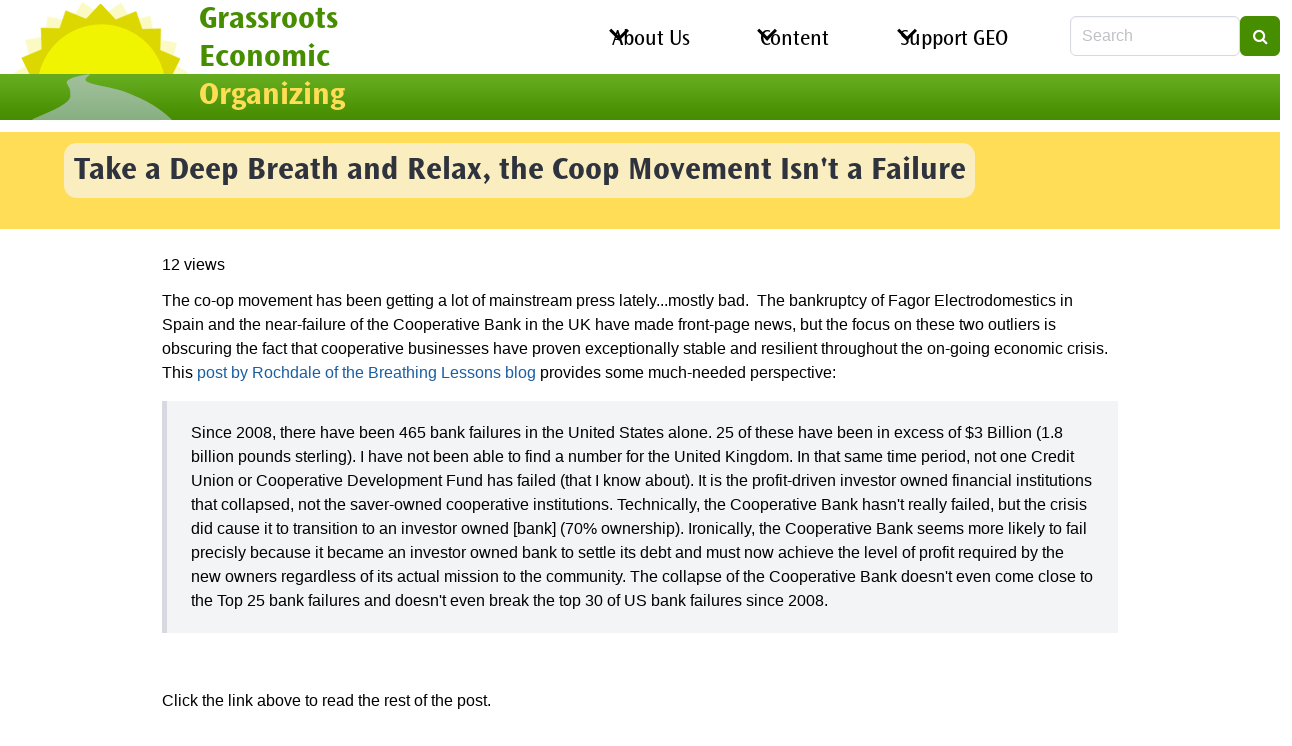

--- FILE ---
content_type: text/html; charset=UTF-8
request_url: https://geo.coop/content/take-deep-breath-and-relax-coop-movement-isnt-failure
body_size: 8319
content:
<!DOCTYPE html>
<html lang="en" dir="ltr" prefix="content: http://purl.org/rss/1.0/modules/content/  dc: http://purl.org/dc/terms/  foaf: http://xmlns.com/foaf/0.1/  og: http://ogp.me/ns#  rdfs: http://www.w3.org/2000/01/rdf-schema#  schema: http://schema.org/  sioc: http://rdfs.org/sioc/ns#  sioct: http://rdfs.org/sioc/types#  skos: http://www.w3.org/2004/02/skos/core#  xsd: http://www.w3.org/2001/XMLSchema# ">
  <head>
    <meta charset="utf-8" />
<noscript><style>form.antibot * :not(.antibot-message) { display: none !important; }</style>
</noscript><script async src="https://widgets.givebutter.com/latest.umd.cjs?acct=rr1fYlKKbeIogXUq&amp;p=other"></script>
<script async src="https://www.googletagmanager.com/gtag/js?id=UA-29989015-1"></script>
<script>window.dataLayer = window.dataLayer || [];function gtag(){dataLayer.push(arguments)};gtag("js", new Date());gtag("set", "developer_id.dMDhkMT", true);gtag("config", "UA-29989015-1", {"groups":"default","anonymize_ip":true,"page_placeholder":"PLACEHOLDER_page_path"});</script>
<meta name="description" content="The co-op movement has been getting a lot of mainstream press lately...mostly bad.  The bankruptcy of Fagor Electrodomestics in Spain and the near-failure of the Cooperative Bank in the UK have made front-page news, but the focus on these two outliers is obscuring the fact that cooperative businesses have proven exceptionally stable and resilient throughout the on-going economic crisis.  This post by Rochdale of the Breathing Lessons blog provides some much-needed perspective:" />
<link rel="canonical" href="https://geo.coop/content/take-deep-breath-and-relax-coop-movement-isnt-failure" />
<meta property="og:site_name" content="Grassroots Economic Organizing" />
<meta property="og:type" content="article" />
<meta property="og:url" content="https://geo.coop/content/take-deep-breath-and-relax-coop-movement-isnt-failure" />
<meta property="og:title" content="Take a Deep Breath and Relax, the Coop Movement Isn&#039;t a Failure" />
<meta name="twitter:card" content="summary_large_image" />
<meta name="twitter:title" content="Take a Deep Breath and Relax, the Coop Movement Isn&#039;t a Failure" />
<script async defer data-domain="geo.coop" src="https://plausible.io/js/script.file-downloads.hash.outbound-links.js"></script>
<script>window.plausible = window.plausible || function() { (window.plausible.q = window.plausible.q || []).push(arguments) }</script>
<meta name="Generator" content="Drupal 10 (https://www.drupal.org)" />
<meta name="MobileOptimized" content="width" />
<meta name="HandheldFriendly" content="true" />
<meta name="viewport" content="width=device-width, initial-scale=1.0" />
<meta http-equiv="X-UA-Compatible" content="IE=edge,chrome=1" />
<meta http-equiv="ImageToolbar" content="false" />
<link rel="icon" href="/themes/custom/geofresco/favicon.ico" type="image/vnd.microsoft.icon" />

    <title>Take a Deep Breath and Relax, the Coop Movement Isn&#039;t a Failure | Grassroots Economic Organizing</title>
    <link rel="stylesheet" media="all" href="/sites/default/files/css/css_YbROoJ5DPkgp6OURAU0kfGmBCEqqL64dIpwg43iKuk4.css?delta=0&amp;language=en&amp;theme=geofresco&amp;include=eJxFjEEKQyEMBS8k5kxPzVch_oREW3r7Qv-imxmYxeDes-gmPM6X-koVtusAFQSnzno5R1XqogWSDI7usBHU_Bgk_0s-t50iMwa3FJ_YvJ7La_I76Me8tB3hL1zJL4E" />
<link rel="stylesheet" media="all" href="/sites/default/files/css/css_FCQN5Yyr9fjCsYBkvSBA8M0rSivNMOQKNegp_4gzSAU.css?delta=1&amp;language=en&amp;theme=geofresco&amp;include=eJxFjEEKQyEMBS8k5kxPzVch_oREW3r7Qv-imxmYxeDes-gmPM6X-koVtusAFQSnzno5R1XqogWSDI7usBHU_Bgk_0s-t50iMwa3FJ_YvJ7La_I76Me8tB3hL1zJL4E" />

    
  </head>
  <body class="page--content-item page--content-item--gleaning">
        <a href="#main-content" class="visually-hidden focusable">
      Skip to main content
    </a>
    
      <div class="dialog-off-canvas-main-canvas" data-off-canvas-main-canvas>
    <div class="header columns is-mobile is-marginless">
      <div class="column is-narrow geo-logo-name">
<div class="logo">
  <a href="/" title="Home" rel="home">
    <img src="/themes/custom/geofresco/images/geo-logo-sun-road.png" alt="GEO's logo, a gently winding path through green to a large bright sun on the horizon." />
  </a>
</div>
<div class="sitename">
  <a class="site-title title is-3" href="/" title="Home" rel="home">
    <span class="green">Grassroots
      Economic</span>
    <span class="yellow">Organizing</span></a>
</div>
</div>


    <nav class="navigation column hamburger-container">
    <input class="checkbox" type="checkbox" id="hamburger-toggle" aria-label="Toggle Navigation"/>
    <label class="hamburger" for="hamburger-toggle">
      <span class="slice"></span>
      <span class="slice"></span>
      <span class="slice"></span>
    </label>
    <div class="columns drawer">
                                    <div class="column">
          <nav role="navigation" aria-labelledby="navbar-menu-menu" id="navbar-menu" class="block system-menu-blockmain system block--primary-menu navbar-end menu">
            
  <h2 class="menu-label visually-hidden" id="navbar-menu-menu">Main navigation</h2>
  

        
                                        <div class="navbar-item has-dropdown is-hoverable">
                    <a href="/about" title="About GEO" class="navbar-link" data-drupal-link-system-path="node/12">About Us</a>
              <div class="navbar-dropdown">
                                                                              <a href="/about" class="navbar-item" data-drupal-link-system-path="node/12">About GEO</a>
                                                                        <a href="/getinvolved" class="navbar-item" data-drupal-link-system-path="node/18">Get Involved!</a>
                                                                        <a href="/contact" class="navbar-item" data-drupal-link-system-path="contact">Contact</a>
            
        </div>
      </div>
                                          <div class="navbar-item has-dropdown is-hoverable">
                    <a href="/content" title="Article, Blogs, Gleanings, and More!" class="navbar-link" data-drupal-link-system-path="node/5092">Content</a>
              <div class="navbar-dropdown">
                                                                              <a href="https://newsletter.geo.coop/subscription/form" title="Subscribe to our free weekly newsletter" class="navbar-item">Subscribe</a>
                                                                        <a href="/articles" title="Articles from 2007 - present" class="navbar-item" data-drupal-link-system-path="articles">Articles</a>
                                                                        <a href="/blog" title="Follow our blogs." class="navbar-item" data-drupal-link-system-path="blog">Blog</a>
                                                                        <a href="/gleanings" title="Short content and excerpts from, and links to, other sites." class="navbar-item" data-drupal-link-system-path="gleanings">Gleanings</a>
                                                                        <a href="/collections" title="Collections of articles around a particular topic" class="navbar-item" data-drupal-link-system-path="collections">Issues and Movements</a>
                                                                        <a href="/archive" title="An archive of GEO print newsletter articles from 2001-2007" class="navbar-item" data-drupal-link-system-path="node/68">Archive (2001-2007)</a>
                                                                        <a href="/internet-ownership-archive" title="Articles that appeared on the Internet of Ownership website" class="navbar-item" data-drupal-link-system-path="node/5691">The Internet of Ownership Archive</a>
            
        </div>
      </div>
                                          <div class="navbar-item has-dropdown is-hoverable">
                    <a href="/contribute-geo" class="navbar-link" data-drupal-link-system-path="node/5093">Support GEO</a>
              <div class="navbar-dropdown">
                                                                              <a href="https://shop.worxprinting.coop/collections/grassroots" class="navbar-item">Merch Store</a>
                                                                        <a href="https://geo.coop/geo-journal" class="navbar-item">GEO Journal</a>
                                                                        <a href="https://geo.coop/donate" class="navbar-item">Contribute</a>
                                                                        <a href="/store" class="navbar-item" data-drupal-link-system-path="node/16">eBooks and Back Issues</a>
            
        </div>
      </div>
            


  </nav>


      </div>
                        <div class="search-bar column is-narrow">
          <div class="views-exposed-form is-hidden-mobile block views-exposed-filter-blocksearch-page-1 views block--header-search block-views block-views-exposed-filter-blocksearch-page-1 clearfix" data-drupal-selector="views-exposed-form-search-page-1" id="block-exposedformsearchpage-1">
  
    
      <form region="header_search" action="/search" method="get" id="views-exposed-form-search-page-1" accept-charset="UTF-8" class="field has-addons">
  <div class="js-form-item form-item js-form-type-textfield form-item-search-api-fulltext js-form-item-search-api-fulltext form-no-label">
                  
<div class="control">
    <input data-drupal-selector="edit-search-api-fulltext" type="text" id="edit-search-api-fulltext" name="search_api_fulltext" value="" size="15" maxlength="128" placeholder="Search" class="form-text input" />
    </div>
                </div>
<div class="field is-grouped form-actions js-form-wrapper form-wrapper" data-drupal-selector="edit-actions" id="edit-actions">
<div class="control">
  <button data-drupal-selector="edit-submit-search" type="submit" id="edit-submit-search" value="Search" class="button js-form-submit form-submit is-primary">
          <span class="icon">
      <i class="fa fa-search"></i>
    </span>
          </button>
</div></div>


</form>

  </div>


      </div>
          </div>

  </nav>
</div>

  <div data-drupal-messages-fallback class="hidden"></div>



<section class="page-title">
        <div class="container">
    <div class="columns is-vcentered">
        <div id="block-geofresco-page-title" class="column block page-title-block core block--header block-core block-page-title-block clearfix">
  
    
      
  <h1 class="title is-size-4 is-size-3-tablet is-size-2-desktop is-size-1-widescreen"><span>Take a Deep Breath and Relax, the Coop Movement Isn&#039;t a Failure</span>
</h1>


  </div>


    </div>
  </div>
    </section>
<section class="section main-section">
  <main role="main" class="container">
    <a id="main-content" tabindex="-1"></a>
    <div class="columns is-centered">
                              <div class="main-content column is-10-widescreen">
          <div id="block-geofresco-content" class="block system-main-block system block--content block-system block-system-main-block clearfix">
  
    
      <article data-history-node-id="1120" about="/content/take-deep-breath-and-relax-coop-movement-isnt-failure" class="content gleaning is-promoted full clearfix">

  
    

  
  <div>
    <div class="links inline field is-grouped bulma"><div class="control">
      <div>12 views</div>
        </div></div>

            <div class="content">        <div><p>The co-op movement has been getting a lot of mainstream press lately...mostly bad.&nbsp; The bankruptcy of Fagor Electrodomestics in Spain and the near-failure of the Cooperative Bank in the UK have made front-page news, but the focus on these two outliers is obscuring the fact that cooperative businesses have proven exceptionally stable and resilient throughout the on-going economic crisis.&nbsp; This <a href="http://rochdale.livejournal.com/77316.html">post by Rochdale of the Breathing Lessons blog</a> provides some much-needed perspective:</p><blockquote>Since 2008, there have been 465 bank failures in the United States alone. 25 of these have been in excess of $3 Billion (1.8 billion pounds sterling). I have not been able to find a number for the United Kingdom. In that same time period, not one Credit Union or Cooperative Development Fund has failed (that I know about). It is the profit-driven investor owned financial institutions that collapsed, not the saver-owned cooperative institutions. Technically, the Cooperative Bank hasn't really failed, but the crisis did cause it to transition to an investor owned [bank] (70% ownership). Ironically, the Cooperative Bank seems more likely to fail precisly because it became an investor owned bank to settle its debt and must now achieve the level of profit required by the new owners regardless of its actual mission to the community. The collapse of the Cooperative Bank doesn't even come close to the Top 25 bank failures and doesn't even break the top 30 of US bank failures since 2008.</blockquote><p>&nbsp;</p><p>Click the link above to read the rest of the post.</p></div>
  </div>
      <section class="comment-section">
  
  

      <h3 class="subtitle">Add new comment</h3>
    <form class="comment-comment-form comment-form antibot" data-drupal-selector="comment-form" data-action="/comment/reply/node/1120/comment" action="/antibot" method="post" id="comment-form" accept-charset="UTF-8">
  <noscript>
  <div class="antibot-no-js antibot-message antibot-message-warning">You must have JavaScript enabled to use this form.</div>
</noscript>
<div class="js-form-item form-item js-form-type-textfield form-item-name js-form-item-name">
            <label for="edit-name" class="label form-item__label control-label">Your name</label>
                  
<div class="control has-icons-left">
    <input data-drupal-default-value="Anonymous" data-drupal-selector="edit-name" type="text" id="edit-name" name="name" value="" size="30" maxlength="60" class="form-text input" />
            <span class="icon is-left">
            <i class="fa fa-pencil"></i>
        </span>
    </div>
                </div>
<input autocomplete="off" data-drupal-selector="form-1qnvnr6itcoeqfteveugglezaoy-l-tnlvkq0-kedw4" type="hidden" name="form_build_id" value="form-1QnvNR6ITcOeqfTEVeugGleZaOY_l-TNlVKQ0_KEdW4" />
<input data-drupal-selector="edit-comment-comment-form" type="hidden" name="form_id" value="comment_comment_form" />
<input data-drupal-selector="edit-antibot-key" type="hidden" name="antibot_key" value="" />
<input data-drupal-selector="edit-honeypot-time" type="hidden" name="honeypot_time" value="AaF3YnBUBF2c7IeSiuKEPh9OmCTPng8UXAIwbOLBA4w" />
<div class="field--type-text-long field--name-comment-body field--widget-text-textarea field js-form-wrapper form-wrapper" data-drupal-selector="edit-comment-body-wrapper" id="edit-comment-body-wrapper">      <div class="js-text-format-wrapper js-form-item form-item">
  <div class="js-form-item form-item js-form-type-textarea form-item-comment-body-0-value js-form-item-comment-body-0-value">
            <label for="edit-comment-body-0-value" class="label form-item__label control-label js-form-required form-required">Comment</label>
                <p class="control">
  <textarea class="js-text-full text-full form-textarea required textarea resize-vertical" data-media-embed-host-entity-langcode="en" data-drupal-selector="edit-comment-body-0-value" id="edit-comment-body-0-value" name="comment_body[0][value]" rows="5" cols="60" placeholder="" required="required" aria-required="true"></textarea>
</p>

                </div>
<div class="js-filter-wrapper field js-form-wrapper form-wrapper" data-drupal-selector="edit-comment-body-0-format" id="edit-comment-body-0-format"><div data-drupal-selector="edit-comment-body-0-format-help" id="edit-comment-body-0-format-help" class="field js-form-wrapper form-wrapper"><a href="/filter/tips" target="_blank" data-drupal-selector="edit-comment-body-0-format-help-about" id="edit-comment-body-0-format-help-about" rel="noopener">About text formats</a></div>
<div class="js-filter-guidelines field js-form-wrapper form-wrapper" data-drupal-selector="edit-comment-body-0-format-guidelines" id="edit-comment-body-0-format-guidelines"><div data-drupal-format-id="plain_text">
  <h4>Plain text</h4>
  <div class="help">

  
      
          <ul class="tips">
                      <li>No HTML tags allowed.</li>
                      <li>Lines and paragraphs break automatically.</li>
                      <li>Web page addresses and email addresses turn into links automatically.</li>
            </ul>
    
      
  </div>
</div>
</div>
</div>

  </div>

  </div>
<div class="field--type-language field--name-langcode field--widget-language-select field js-form-wrapper form-wrapper" data-drupal-selector="edit-langcode-wrapper" id="edit-langcode-wrapper">      
  </div>


                    <fieldset  data-drupal-selector="edit-captcha" class="captcha captcha-type-challenge--riddler" data-nosnippet>
          <legend class="captcha__title js-form-required form-required">
            CAPTCHA
          </legend>
                  <div class="captcha__element">
            <input data-drupal-selector="edit-captcha-sid" type="hidden" name="captcha_sid" value="9089492" />
<input data-drupal-selector="edit-captcha-token" type="hidden" name="captcha_token" value="QEflgJbwB0v5nVAhgTnBfSVmuF1svJ6vsZmtM3xXdOU" />
<div class="js-form-item form-item js-form-type-textfield form-item-captcha-response js-form-item-captcha-response">
            <label for="edit-captcha-response" class="label form-item__label control-label js-form-required form-required">What does the G in GEO stand for?</label>
                  
<div class="control has-icons-left">
    <input autocomplete="off" data-drupal-selector="edit-captcha-response" type="text" id="edit-captcha-response" name="captcha_response" value="" size="15" maxlength="128" class="form-text required input" required="required" aria-required="true" />
            <span class="icon is-left">
            <i class="fa fa-pencil"></i>
        </span>
    </div>
                </div>

          </div>
                      <div class="captcha__description description">This question is to verify that you are a human visitor and to prevent automated spam.</div>
                              </fieldset>
            <div class="field is-grouped form-actions js-form-wrapper form-wrapper" data-drupal-selector="edit-actions" id="edit-actions--2">
<div class="control">
  <button data-drupal-selector="edit-submit" type="submit" id="edit-submit" name="op" value="Save" class="button button--primary js-form-submit form-submit is-success">
          <span class="icon">
      <i class="fa fa-check"></i>
    </span>
              <span>Save</span>
      </button>
</div></div>
<div class="url-textfield field js-form-wrapper form-wrapper" style="display: none !important;"><div class="js-form-item form-item js-form-type-textfield form-item-url js-form-item-url">
            <label for="edit-url" class="label form-item__label control-label">Leave this field blank</label>
                  
<div class="control has-icons-left">
    <input autocomplete="off" data-drupal-selector="edit-url" type="text" id="edit-url" name="url" value="" size="20" maxlength="128" class="form-text input" />
            <span class="icon is-left">
            <i class="fa fa-pencil"></i>
        </span>
    </div>
                </div>
</div>

</form>

  
</section>

  </div>

</article>

  </div>


      </div>
                                  </div>
    
  </main>
</section>

  <footer role="contentinfo" class="footer">
    <div class="container">
        <div class="columns is-multiline">
    <div class="views-element-container block views-blockcontent-recent-block-1 views block--footer block-views block-views-blockcontent-recent-block-1 clearfix column is-narrow" id="block-geofresco-views-block-content-recent-block-1">
  
      <h2 class="is-bottom-marginless subtitle is-4 is-uppercase">Recent content</h2>
    
      <div region="footer"><div class="js-view-dom-id-28545dfb6a57bab4471603f276d31cf879e6e0e654e1f150f3b409fa3e0d799f">
  
  
  

  
  
  

      <div>
          <div class="item-list">
  
  <ul>

          <li><div class="views-field views-field-title"><span class="field-content"><a href="/articles/growth-unicorn-grocery-worker-co-op" hreflang="en">The Growth of Unicorn Grocery Worker Co-op</a></span></div></li>
          <li><div class="views-field views-field-title"><span class="field-content"><a href="/gleanings/how-africas-social-economy-shaping-its-development" hreflang="en">How Africa&#039;s social economy is shaping its development</a></span></div></li>
          <li><div class="views-field views-field-title"><span class="field-content"><a href="/gleanings/prepare-file-2025-taxes-worker-co-op-llc" hreflang="en">Prepare to File 2025 Taxes as Worker Co-op LLC</a></span></div></li>
          <li><div class="views-field views-field-title"><span class="field-content"><a href="/articles/announcing-geo-journal" hreflang="en">Announcing the GEO Journal!</a></span></div></li>
          <li><div class="views-field views-field-title"><span class="field-content"><a href="/gleanings/celebrating-king-ella-baker-fannie-lou-hamer-and-art-organizing" hreflang="en">Celebrating King, Ella Baker, Fannie Lou Hamer, and the Art of Organizing</a></span></div></li>
    
  </ul>

</div>

        </div>
        

  
  

  
  
</div>
</div>

  </div>
<div class="views-element-container block views-blockcomments-recent-block-1 views block--footer block-views block-views-blockcomments-recent-block-1 clearfix column is-narrow" id="block-geofresco-views-block-comments-recent-block-1">
  
      <h2 class="is-bottom-marginless subtitle is-4 is-uppercase">Recent comments</h2>
    
      <div region="footer"><div class="js-view-dom-id-7a69675c31db54e2253205fb6b31920218a1448ba924cd3b64d4708fa09c0878">
  
  
  

  
  
  

      <div>
          <div class="item-list">
  
  <ul>

          <li><div class="views-field views-field-subject"><span class="field-content"><a href="/comment/1840" hreflang="en">English translation of the…</a></span></div><div class="views-field views-field-changed"><span class="field-content">2 weeks 3 days ago</span></div></li>
          <li><div class="views-field views-field-subject"><span class="field-content"><a href="/comment/1839" hreflang="en">Świetny artykuł, który…</a></span></div><div class="views-field views-field-changed"><span class="field-content">2 weeks 3 days ago</span></div></li>
          <li><div class="views-field views-field-subject"><span class="field-content"><a href="/comment/1838" hreflang="en">I would love to see…</a></span></div><div class="views-field views-field-changed"><span class="field-content">3 weeks ago</span></div></li>
          <li><div class="views-field views-field-subject"><span class="field-content"><a href="/comment/1836" hreflang="en">We have 88 acres of property…</a></span></div><div class="views-field views-field-changed"><span class="field-content">1 month ago</span></div></li>
          <li><div class="views-field views-field-subject"><span class="field-content"><a href="/comment/1834" hreflang="en">We are a group of family…</a></span></div><div class="views-field views-field-changed"><span class="field-content">1 month 3 weeks ago</span></div></li>
    
  </ul>

</div>

        </div>
        

  
  

  
  
</div>
</div>

  </div>

  </div>

      <div class="columns">
                    <nav role="navigation" aria-labelledby="block-geofresco-footer-menu-menu" id="block-geofresco-footer-menu" class="block system-menu-blockfooter system block--footer-menus menu">
            
  <h2 class="menu-label visually-hidden" id="block-geofresco-footer-menu-menu">Footer menu</h2>
  

        
                       <ul region="footer_menus" class="menu-list footer-menu">               <li>        <a href="/contact" data-drupal-link-system-path="contact">Contact</a>
              </li>
          <li>        <a href="/credit" title="Some of the groups making this website possible." data-drupal-link-system-path="node/4998">Credit</a>
              </li>
          <li>        <a href="https://creativecommons.org/licenses/by-nc-sa/4.0/">Unless otherwise noted, all content licensed under CC BY-NC-SA 4.0</a>
              </li>
        </ul>
   

  </nav>
<div id="block-syndicate" class="block node-syndicate-block node block--footer-menus block-node block-node-syndicate-block clearfix" role="complementary">
  
    
      <a href="/rss.xml" region="footer_menus" class="feed-icon">
  <span class="fa fa-rss"></span>
</a>

  </div>


                                  <div class="user-account-menu column is-narrow">
              <nav role="navigation" aria-labelledby="block-geofresco-account-menu-menu" id="block-geofresco-account-menu" class="block system-menu-blockaccount system block--header-user has-padding-top-5 has-padding-left-10-tablet-only has-padding-left-5-mobile has-padding-right-10-tablet-only has-padding-right-5-mobile menu">
            
  <h2 class="menu-label visually-hidden" id="block-geofresco-account-menu-menu">User account menu</h2>
  

          <nav region="header_user" class="is-uppercase is-size-7 menubar">
    <ul>
          <li><a href="/user/login" data-drupal-link-system-path="user/login">Log in</a></li>
        </ul>
  </nav>

  </nav>


          </div>
              </div>
                <div id="block-donatelink" class="block block-content385d1256-b634-44c5-85cb-0d08a6da226b block-content block--footer-notice block--block-content--slide block-block-content block-block-content385d1256-b634-44c5-85cb-0d08a6da226b clearfix">
  
    
      

            <div>        <div><section class="paragraph has-background-image hero is-primary is-medium">
  

            <div>        <div><div>
  
  

            <div>        <div>    <figure class="image">
  <img loading="lazy" srcset="/sites/default/files/styles/drutopia_wide/public/2025-10/banner-img-geo-home-03.jpg 1x" width="1090" height="556" src="/sites/default/files/styles/drutopia_wide/public/2025-10/banner-img-geo-home-03.jpg" alt="&quot;&quot;" typeof="foaf:Image" />
</figure>


</div>
  </div>
      
</div>
</div>
  </div>
      
  <div class="hero-body">
    <div class="container is-fluid">
      <div class="title is-size-3-desktop is-size-4-tablet is-size-5-mobile has-text-shadow has-text-centered">
        

            <div class="content">        <div><p><a href="https://givebutter.com/PpQwWi" target="_blank" rel="noopener">GEO relies on and thrives with your support— please donate!</a></p></div>
  </div>
      
      </div>
      <div class="is-pulled-right">
        								<a href="https://givebutter.com/PpQwWi" class="button is-primary">Donate</a>

      </div>
    </div>
  </div>
</section>
</div>
  </div>
      
  </div>


          </div>
  </footer>

  </div>

    
    <script type="application/json" data-drupal-selector="drupal-settings-json">{"path":{"baseUrl":"\/","pathPrefix":"","currentPath":"node\/1120","currentPathIsAdmin":false,"isFront":false,"currentLanguage":"en"},"pluralDelimiter":"\u0003","suppressDeprecationErrors":true,"fitvids":{"selectors":".node","custom_vendors":["iframe[src^=\u0022https:\/\/youtu.be\u0022]"],"ignore_selectors":""},"google_analytics":{"account":"UA-29989015-1","trackOutbound":true,"trackMailto":true,"trackTel":true,"trackDownload":true,"trackDownloadExtensions":"7z|aac|arc|arj|asf|asx|avi|bin|csv|doc(x|m)?|dot(x|m)?|exe|flv|gif|gz|gzip|hqx|jar|jpe?g|js|mp(2|3|4|e?g)|mov(ie)?|msi|msp|pdf|phps|png|ppt(x|m)?|pot(x|m)?|pps(x|m)?|ppam|sld(x|m)?|thmx|qtm?|ra(m|r)?|sea|sit|tar|tgz|torrent|txt|wav|wma|wmv|wpd|xls(x|m|b)?|xlt(x|m)|xlam|xml|z|zip"},"visitors":{"module":"\/modules\/contrib\/visitors","route":"entity.node.canonical","server":"elizabeth","counter":"node:1120"},"statistics":{"data":{"nid":"1120"},"url":"\/core\/modules\/statistics\/statistics.php"},"ajaxTrustedUrl":{"\/search":true,"\/comment\/reply\/node\/1120\/comment":true},"antibot":{"forms":{"comment-form":{"id":"comment-form","key":"siU32-EdRqWrUfy6M3Ua550rmuoDYUZ_7kBDC95Fw_v"}}},"user":{"uid":0,"permissionsHash":"7d3d82724bfbd6f1357ec731eacc9c81dc09793a15767a1c8b4ad33884bb9b79"}}</script>
<script src="/sites/default/files/js/js_QMkQjD-tkm7BrizyLK8uDdNhOoZmiarM24UO82yZ4SI.js?scope=footer&amp;delta=0&amp;language=en&amp;theme=geofresco&amp;include=eJxdjVEKg0AMRC8UzJEk6u4SiJuSjIK3t1RtoV8z783HSIdODpYrh-qxUlVDCV5ie4kNF70ldl2S7_yydgW14jVKzs7NfBKj5t6sjNLFDuic_C8oIdD8bPfRz9CuqfBIfsoJwGtCmg"></script>

  </body>
</html>


--- FILE ---
content_type: text/css
request_url: https://geo.coop/sites/default/files/css/css_FCQN5Yyr9fjCsYBkvSBA8M0rSivNMOQKNegp_4gzSAU.css?delta=1&language=en&theme=geofresco&include=eJxFjEEKQyEMBS8k5kxPzVch_oREW3r7Qv-imxmYxeDes-gmPM6X-koVtusAFQSnzno5R1XqogWSDI7usBHU_Bgk_0s-t50iMwa3FJ_YvJ7La_I76Me8tB3hL1zJL4E
body_size: 48825
content:
/* @license GPL-2.0-or-later https://www.drupal.org/licensing/faq */
:root{--bulma-control-radius:var(--bulma-radius);--bulma-control-radius-small:var(--bulma-radius-small);--bulma-control-border-width:1px;--bulma-control-height:2.5em;--bulma-control-line-height:1.5;--bulma-control-padding-vertical:calc(0.5em - 1px);--bulma-control-padding-horizontal:calc(0.75em - 1px);--bulma-control-size:var(--bulma-size-normal);--bulma-control-focus-shadow-l:50%;}@font-face{font-family:"Ocan";src:url(/themes/custom/geofresco/fonts/OcanSansStd-Book.woff) format("woff");font-weight:normal;font-style:normal;}@font-face{font-family:"Ocan";src:url(/themes/custom/geofresco/fonts/OcanSansStd-Bold.woff) format("woff");font-weight:700;font-style:normal;}@font-face{font-family:"Ocan";src:url(/themes/custom/geofresco/fonts/OcanSansStd-BookIta.woff) format("woff");font-weight:normal;font-style:italic;}@font-face{font-family:"Ocan";src:url(/themes/custom/geofresco/fonts/OcanSansStd-BoldIta.woff) format("woff");font-weight:700;font-style:italic;}html,body,p,ol,ul,li,dl,dt,dd,blockquote,figure,fieldset,legend,textarea,pre,iframe,hr,h1,h2,h3,h4,h5,h6{margin:0;padding:0;}h1,h2,h3,h4,h5,h6{font-size:100%;font-weight:normal;}ul{list-style:none;}button,input,select,textarea{margin:0;}html{box-sizing:border-box;}*,*::before,*::after{box-sizing:inherit;}img,video{height:auto;max-width:100%;}iframe{border:0;}table{border-collapse:collapse;border-spacing:0;}td,th{padding:0;}td:not([align]),th:not([align]){text-align:inherit;}:root{--bulma-body-background-color:var(--bulma-scheme-main);--bulma-body-size:1em;--bulma-body-min-width:300px;--bulma-body-rendering:optimizeLegibility;--bulma-body-family:var(--bulma-family-primary);--bulma-body-overflow-x:hidden;--bulma-body-overflow-y:scroll;--bulma-body-color:var(--bulma-text);--bulma-body-font-size:1em;--bulma-body-weight:var(--bulma-weight-normal);--bulma-body-line-height:1.5;--bulma-code-family:var(--bulma-family-code);--bulma-code-padding:0.25em 0.5em 0.25em;--bulma-code-weight:normal;--bulma-code-size:0.875em;--bulma-small-font-size:0.875em;--bulma-hr-background-color:var(--bulma-background);--bulma-hr-height:2px;--bulma-hr-margin:1.5rem 0;--bulma-strong-color:var(--bulma-text-strong);--bulma-strong-weight:var(--bulma-weight-semibold);--bulma-pre-font-size:0.875em;--bulma-pre-padding:1.25rem 1.5rem;--bulma-pre-code-font-size:1em;}html{background-color:var(--bulma-body-background-color);font-size:var(--bulma-body-size);-moz-osx-font-smoothing:grayscale;-webkit-font-smoothing:antialiased;min-width:var(--bulma-body-min-width);overflow-x:var(--bulma-body-overflow-x);overflow-y:var(--bulma-body-overflow-y);text-rendering:var(--bulma-body-rendering);text-size-adjust:100%;}article,aside,figure,footer,header,hgroup,section{display:block;}body,button,input,optgroup,select,textarea{font-family:var(--bulma-body-family);}code,pre{-moz-osx-font-smoothing:auto;-webkit-font-smoothing:auto;font-family:var(--bulma-code-family);}body{color:var(--bulma-body-color);font-size:var(--bulma-body-font-size);font-weight:var(--bulma-body-weight);line-height:var(--bulma-body-line-height);}a,button{cursor:pointer;}a:focus-visible,button:focus-visible{outline-color:hsl(var(--bulma-focus-h),var(--bulma-focus-s),var(--bulma-focus-l));outline-offset:var(--bulma-focus-offset);outline-style:var(--bulma-focus-style);outline-width:var(--bulma-focus-width);}a:focus-visible:active,button:focus-visible:active{outline-width:1px;}a:active,button:active{outline-width:1px;}a{color:var(--bulma-link-text);cursor:pointer;text-decoration:none;transition-duration:var(--bulma-duration);transition-property:background-color,border-color,color;}a strong{color:currentColor;}button{appearance:none;background:none;border:none;color:inherit;font-family:inherit;font-size:1em;margin:0;padding:0;transition-duration:var(--bulma-duration);transition-property:background-color,border-color,color;}code{background-color:var(--bulma-code-background);border-radius:0.5em;color:var(--bulma-code);font-size:var(--bulma-code-size);font-weight:var(--bulma-code-weight);padding:var(--bulma-code-padding);}hr{background-color:var(--bulma-hr-background-color);border:none;display:block;height:var(--bulma-hr-height);margin:var(--bulma-hr-margin);}img{height:auto;max-width:100%;}input[type=checkbox],input[type=radio]{vertical-align:baseline;}small{font-size:var(--bulma-small-font-size);}span{font-style:inherit;font-weight:inherit;}strong{color:var(--bulma-strong-color);font-weight:var(--bulma-strong-weight);}svg{height:auto;width:auto;}fieldset{border:none;}pre{-webkit-overflow-scrolling:touch;background-color:var(--bulma-pre-background);color:var(--bulma-pre);font-size:var(--bulma-pre-font-size);overflow-x:auto;padding:var(--bulma-pre-padding);white-space:pre;word-wrap:normal;}pre code{background-color:transparent;color:currentColor;font-size:var(--bulma-pre-code-font-size);padding:0;}table td,table th{vertical-align:top;}table td:not([align]),table th:not([align]){text-align:inherit;}table th{color:var(--bulma-text-strong);}@keyframes spinAround{from{transform:rotate(0deg);}to{transform:rotate(359deg);}}@keyframes pulsate{50%{opacity:0.5;}}.title,.subtitle,.content h1,.content h2,.content h3,.content h4,.content h5,.content h6,.menu{font-family:"Ocan","Ubuntu","Arial Narrow","Helvetica","Arial","Lucida",sans-serif;}.image.no-upscale img{width:intrinsic;width:-moz-max-content;width:-webkit-max-content;}.green{color:#478D00;}.yellow{color:#ffdd57;}.navbar-link:not(.is-arrowless)::after,.select:not(.is-multiple):not(.is-loading)::after{border:0.125em solid var(--bulma-arrow-color);border-right:0;border-top:0;content:" ";display:block;height:0.625em;margin-top:-0.4375em;pointer-events:none;position:absolute;top:50%;transform:rotate(-45deg);transform-origin:center;transition-duration:var(--bulma-duration);transition-property:border-color;width:0.625em;}.media:not(:last-child),.level:not(:last-child),.fixed-grid:not(:last-child),.grid:not(:last-child),.tabs:not(:last-child),.pagination:not(:last-child),.message:not(:last-child),.card:not(:last-child),.breadcrumb:not(:last-child),.field:not(:last-child),.file:not(:last-child),.title:not(:last-child),.subtitle:not(:last-child),.tags:not(:last-child),.table:not(:last-child),.table-container:not(:last-child),.progress:not(:last-child),.notification:not(:last-child),.content:not(:last-child),.buttons:not(:last-child),.box:not(:last-child),.block:not(:last-child){margin-bottom:var(--bulma-block-spacing);}.pagination-previous,.pagination-next,.pagination-link,.pagination-ellipsis,.file-cta,.file-name,.select select,.input,.textarea,.button{align-items:center;appearance:none;border-color:transparent;border-style:solid;border-width:var(--bulma-control-border-width);border-radius:var(--bulma-control-radius);box-shadow:none;display:inline-flex;font-size:var(--bulma-control-size);height:var(--bulma-control-height);justify-content:flex-start;line-height:var(--bulma-control-line-height);padding-bottom:var(--bulma-control-padding-vertical);padding-left:var(--bulma-control-padding-horizontal);padding-right:var(--bulma-control-padding-horizontal);padding-top:var(--bulma-control-padding-vertical);position:relative;transition-duration:var(--bulma-duration);transition-property:background-color,border-color,box-shadow,color;vertical-align:top;}.pagination-previous:focus,.pagination-next:focus,.pagination-link:focus,.pagination-ellipsis:focus,.file-cta:focus,.file-name:focus,.select select:focus,.input:focus,.textarea:focus,.button:focus,.pagination-previous:focus-visible,.pagination-next:focus-visible,.pagination-link:focus-visible,.pagination-ellipsis:focus-visible,.file-cta:focus-visible,.file-name:focus-visible,.select select:focus-visible,.input:focus-visible,.textarea:focus-visible,.button:focus-visible,.pagination-previous:focus-within,.pagination-next:focus-within,.pagination-link:focus-within,.pagination-ellipsis:focus-within,.file-cta:focus-within,.file-name:focus-within,.select select:focus-within,.input:focus-within,.textarea:focus-within,.button:focus-within,.is-focused.pagination-previous,.is-focused.pagination-next,.is-focused.pagination-link,.is-focused.pagination-ellipsis,.is-focused.file-cta,.is-focused.file-name,.select select.is-focused,.is-focused.input,.is-focused.textarea,.is-focused.button,.pagination-previous:active,.pagination-next:active,.pagination-link:active,.pagination-ellipsis:active,.file-cta:active,.file-name:active,.select select:active,.input:active,.textarea:active,.button:active,.is-active.pagination-previous,.is-active.pagination-next,.is-active.pagination-link,.is-active.pagination-ellipsis,.is-active.file-cta,.is-active.file-name,.select select.is-active,.is-active.input,.is-active.textarea,.is-active.button{outline:none;}[disabled].pagination-previous,[disabled].pagination-next,[disabled].pagination-link,[disabled].pagination-ellipsis,[disabled].file-cta,[disabled].file-name,.select select[disabled],[disabled].input,[disabled].textarea,[disabled].button,fieldset[disabled] .pagination-previous,fieldset[disabled] .pagination-next,fieldset[disabled] .pagination-link,fieldset[disabled] .pagination-ellipsis,fieldset[disabled] .file-cta,fieldset[disabled] .file-name,fieldset[disabled] .select select,.select fieldset[disabled] select,fieldset[disabled] .input,fieldset[disabled] .textarea,fieldset[disabled] .button{cursor:not-allowed;}.modal-close{--bulma-delete-dimensions:1.25rem;--bulma-delete-background-l:0%;--bulma-delete-background-alpha:0.5;--bulma-delete-color:var(--bulma-white);appearance:none;background-color:hsla(var(--bulma-scheme-h),var(--bulma-scheme-s),var(--bulma-delete-background-l),var(--bulma-delete-background-alpha));border:none;border-radius:var(--bulma-radius-rounded);cursor:pointer;pointer-events:auto;display:inline-flex;flex-grow:0;flex-shrink:0;font-size:1em;height:var(--bulma-delete-dimensions);max-height:var(--bulma-delete-dimensions);max-width:var(--bulma-delete-dimensions);min-height:var(--bulma-delete-dimensions);min-width:var(--bulma-delete-dimensions);outline:none;position:relative;vertical-align:top;width:var(--bulma-delete-dimensions);}.modal-close::before,.modal-close::after{background-color:var(--bulma-delete-color);content:"";display:block;left:50%;position:absolute;top:50%;transform:translateX(-50%) translateY(-50%) rotate(45deg);transform-origin:center center;}.modal-close::before{height:2px;width:50%;}.modal-close::after{height:50%;width:2px;}.modal-close:hover,.modal-close:focus{--bulma-delete-background-alpha:0.4;}.modal-close:active{--bulma-delete-background-alpha:0.5;}.is-small.modal-close{--bulma-delete-dimensions:1rem;}.is-medium.modal-close{--bulma-delete-dimensions:1.5rem;}.is-large.modal-close{--bulma-delete-dimensions:2rem;}.control.is-loading::after,.select.is-loading::after,.button.is-loading::after{animation:spinAround 500ms infinite linear;border:2px solid var(--bulma-loading-color);border-radius:var(--bulma-radius-rounded);border-right-color:transparent;border-top-color:transparent;content:"";display:block;height:1em;position:relative;width:1em;}.hero-video,.modal,.modal-background{bottom:0;left:0;position:absolute;right:0;top:0;}.navbar-burger,.menu-list a,.menu-list button,.menu-list .menu-item{appearance:none;background:none;border:none;color:inherit;font-family:inherit;font-size:1em;margin:0;padding:0;}.tabs,.pagination-previous,.pagination-next,.pagination-link,.pagination-ellipsis,.breadcrumb,.file,.button{-webkit-touch-callout:none;-webkit-user-select:none;-moz-user-select:none;-ms-user-select:none;user-select:none;}.box{--bulma-box-background-color:var(--bulma-scheme-main);--bulma-box-color:var(--bulma-text);--bulma-box-radius:var(--bulma-radius-large);--bulma-box-shadow:var(--bulma-shadow);--bulma-box-padding:1.25rem;--bulma-box-link-hover-shadow:0 0.5em 1em -0.125em hsla(var(--bulma-scheme-h),var(--bulma-scheme-s),var(--bulma-scheme-invert-l),0.1),0 0 0 1px var(--bulma-link);--bulma-box-link-active-shadow:inset 0 1px 2px hsla(var(--bulma-scheme-h),var(--bulma-scheme-s),var(--bulma-scheme-invert-l),0.2),0 0 0 1px var(--bulma-link);}.box{background-color:var(--bulma-box-background-color);border-radius:var(--bulma-box-radius);box-shadow:var(--bulma-box-shadow);color:var(--bulma-box-color);display:block;padding:var(--bulma-box-padding);}a.box:hover,a.box:focus{box-shadow:var(--bulma-box-link-hover-shadow);}a.box:active{box-shadow:var(--bulma-box-link-active-shadow);}.button{--bulma-button-family:false;--bulma-button-weight:var(--bulma-weight-medium);--bulma-button-border-color:var(--bulma-border);--bulma-button-border-style:solid;--bulma-button-border-width:var(--bulma-control-border-width);--bulma-button-padding-vertical:0.5em;--bulma-button-padding-horizontal:1em;--bulma-button-focus-border-color:var(--bulma-link-focus-border);--bulma-button-focus-box-shadow-size:0 0 0 0.125em;--bulma-button-focus-box-shadow-color:hsla(var(--bulma-link-h),var(--bulma-link-s),var(--bulma-link-on-scheme-l),0.25);--bulma-button-active-color:var(--bulma-link-active);--bulma-button-active-border-color:var(--bulma-link-active-border);--bulma-button-text-color:var(--bulma-text);--bulma-button-text-decoration:underline;--bulma-button-text-hover-background-color:var(--bulma-background);--bulma-button-text-hover-color:var(--bulma-text-strong);--bulma-button-ghost-background:none;--bulma-button-ghost-border-color:transparent;--bulma-button-ghost-color:var(--bulma-link-text);--bulma-button-ghost-decoration:none;--bulma-button-ghost-hover-color:var(--bulma-link);--bulma-button-ghost-hover-decoration:underline;--bulma-button-disabled-background-color:var(--bulma-scheme-main);--bulma-button-disabled-border-color:var(--bulma-border);--bulma-button-disabled-shadow:none;--bulma-button-disabled-opacity:0.5;--bulma-button-static-color:var(--bulma-text-weak);--bulma-button-static-background-color:var(--bulma-scheme-main-ter);--bulma-button-static-border-color:var(--bulma-border);}.button{--bulma-button-h:var(--bulma-scheme-h);--bulma-button-s:var(--bulma-scheme-s);--bulma-button-l:var(--bulma-scheme-main-l);--bulma-button-background-l:var(--bulma-scheme-main-l);--bulma-button-background-l-delta:0%;--bulma-button-hover-background-l-delta:var(--bulma-hover-background-l-delta);--bulma-button-active-background-l-delta:var(--bulma-active-background-l-delta);--bulma-button-color-l:var(--bulma-text-strong-l);--bulma-button-border-l:var(--bulma-border-l);--bulma-button-border-l-delta:0%;--bulma-button-hover-border-l-delta:var(--bulma-hover-border-l-delta);--bulma-button-active-border-l-delta:var(--bulma-active-border-l-delta);--bulma-button-focus-border-l-delta:var(--bulma-focus-border-l-delta);--bulma-button-outer-shadow-h:0;--bulma-button-outer-shadow-s:0%;--bulma-button-outer-shadow-l:20%;--bulma-button-outer-shadow-a:0.05;--bulma-loading-color:hsl(var(--bulma-button-h),var(--bulma-button-s),var(--bulma-button-color-l));background-color:hsl(var(--bulma-button-h),var(--bulma-button-s),calc(var(--bulma-button-background-l) + var(--bulma-button-background-l-delta)));border-color:hsl(var(--bulma-button-h),var(--bulma-button-s),calc(var(--bulma-button-border-l) + var(--bulma-button-border-l-delta)));border-style:var(--bulma-button-border-style);border-width:var(--bulma-button-border-width);box-shadow:0px 0.0625em 0.125em hsla(var(--bulma-button-outer-shadow-h),var(--bulma-button-outer-shadow-s),var(--bulma-button-outer-shadow-l),var(--bulma-button-outer-shadow-a)),0px 0.125em 0.25em hsla(var(--bulma-button-outer-shadow-h),var(--bulma-button-outer-shadow-s),var(--bulma-button-outer-shadow-l),var(--bulma-button-outer-shadow-a));color:hsl(var(--bulma-button-h),var(--bulma-button-s),var(--bulma-button-color-l));cursor:pointer;font-weight:var(--bulma-button-weight);height:auto;justify-content:center;padding-bottom:calc(var(--bulma-button-padding-vertical) - var(--bulma-button-border-width));padding-left:calc(var(--bulma-button-padding-horizontal) - var(--bulma-button-border-width));padding-right:calc(var(--bulma-button-padding-horizontal) - var(--bulma-button-border-width));padding-top:calc(var(--bulma-button-padding-vertical) - var(--bulma-button-border-width));text-align:center;white-space:nowrap;}.button strong{color:inherit;}.button .icon,.button .icon.is-small,.button .icon.is-medium,.button .icon.is-large{height:1.5em;width:1.5em;}.button .icon:first-child:not(:last-child){margin-inline-start:calc(-0.5 * var(--bulma-button-padding-horizontal));margin-inline-end:calc(var(--bulma-button-padding-horizontal) * 0.25);}.button .icon:last-child:not(:first-child){margin-inline-start:calc(var(--bulma-button-padding-horizontal) * 0.25);margin-inline-end:calc(-0.5 * var(--bulma-button-padding-horizontal));}.button .icon:first-child:last-child{margin-inline-start:calc(-0.5 * var(--bulma-button-padding-horizontal));margin-inline-end:calc(-0.5 * var(--bulma-button-padding-horizontal));}.button:hover,.button.is-hovered{--bulma-button-background-l-delta:var(--bulma-button-hover-background-l-delta);--bulma-button-border-l-delta:var(--bulma-button-hover-border-l-delta);}.button:focus-visible,.button.is-focused{--bulma-button-border-width:1px;border-color:hsl(var(--bulma-focus-h),var(--bulma-focus-s),var(--bulma-focus-l));box-shadow:var(--bulma-focus-shadow-size) hsla(var(--bulma-focus-h),var(--bulma-focus-s),var(--bulma-focus-l),var(--bulma-focus-shadow-alpha));}.button:active,.button.is-active{--bulma-button-background-l-delta:var(--bulma-button-active-background-l-delta);--bulma-button-border-l-delta:var(--bulma-button-active-border-l-delta);--bulma-button-outer-shadow-a:0;}.button[disabled],fieldset[disabled] .button{background-color:var(--bulma-button-disabled-background-color);border-color:var(--bulma-button-disabled-border-color);box-shadow:var(--bulma-button-disabled-shadow);opacity:var(--bulma-button-disabled-opacity);}.button.is-white{--bulma-button-h:var(--bulma-white-h);--bulma-button-s:var(--bulma-white-s);--bulma-button-l:var(--bulma-white-l);--bulma-button-background-l:var(--bulma-white-l);--bulma-button-border-l:var(--bulma-white-l);--bulma-button-border-width:0px;--bulma-button-color-l:var(--bulma-white-invert-l);--bulma-button-outer-shadow-a:0;}.button.is-white:focus-visible,.button.is-white.is-focused{--bulma-button-border-width:1px;}.button.is-white.is-soft{--bulma-button-background-l:var(--bulma-soft-l);--bulma-button-color-l:var(--bulma-soft-invert-l);}.button.is-white.is-bold{--bulma-button-background-l:var(--bulma-bold-l);--bulma-button-color-l:var(--bulma-bold-invert-l);}.button.is-white[disabled],fieldset[disabled] .button.is-white{background-color:var(--bulma-white);border-color:var(--bulma-white);box-shadow:none;}.button.is-black{--bulma-button-h:var(--bulma-black-h);--bulma-button-s:var(--bulma-black-s);--bulma-button-l:var(--bulma-black-l);--bulma-button-background-l:var(--bulma-black-l);--bulma-button-border-l:var(--bulma-black-l);--bulma-button-border-width:0px;--bulma-button-color-l:var(--bulma-black-invert-l);--bulma-button-outer-shadow-a:0;}.button.is-black:focus-visible,.button.is-black.is-focused{--bulma-button-border-width:1px;}.button.is-black.is-soft{--bulma-button-background-l:var(--bulma-soft-l);--bulma-button-color-l:var(--bulma-soft-invert-l);}.button.is-black.is-bold{--bulma-button-background-l:var(--bulma-bold-l);--bulma-button-color-l:var(--bulma-bold-invert-l);}.button.is-black[disabled],fieldset[disabled] .button.is-black{background-color:var(--bulma-black);border-color:var(--bulma-black);box-shadow:none;}.button.is-light{--bulma-button-h:var(--bulma-light-h);--bulma-button-s:var(--bulma-light-s);--bulma-button-l:var(--bulma-light-l);--bulma-button-background-l:var(--bulma-light-l);--bulma-button-border-l:var(--bulma-light-l);--bulma-button-border-width:0px;--bulma-button-color-l:var(--bulma-light-invert-l);--bulma-button-outer-shadow-a:0;}.button.is-light:focus-visible,.button.is-light.is-focused{--bulma-button-border-width:1px;}.button.is-light.is-soft{--bulma-button-background-l:var(--bulma-soft-l);--bulma-button-color-l:var(--bulma-soft-invert-l);}.button.is-light.is-bold{--bulma-button-background-l:var(--bulma-bold-l);--bulma-button-color-l:var(--bulma-bold-invert-l);}.button.is-light[disabled],fieldset[disabled] .button.is-light{background-color:var(--bulma-light);border-color:var(--bulma-light);box-shadow:none;}.button.is-dark{--bulma-button-h:var(--bulma-dark-h);--bulma-button-s:var(--bulma-dark-s);--bulma-button-l:var(--bulma-dark-l);--bulma-button-background-l:var(--bulma-dark-l);--bulma-button-border-l:var(--bulma-dark-l);--bulma-button-border-width:0px;--bulma-button-color-l:var(--bulma-dark-invert-l);--bulma-button-outer-shadow-a:0;}.button.is-dark:focus-visible,.button.is-dark.is-focused{--bulma-button-border-width:1px;}.button.is-dark.is-soft{--bulma-button-background-l:var(--bulma-soft-l);--bulma-button-color-l:var(--bulma-soft-invert-l);}.button.is-dark.is-bold{--bulma-button-background-l:var(--bulma-bold-l);--bulma-button-color-l:var(--bulma-bold-invert-l);}.button.is-dark[disabled],fieldset[disabled] .button.is-dark{background-color:var(--bulma-dark);border-color:var(--bulma-dark);box-shadow:none;}.button.is-text{--bulma-button-h:var(--bulma-text-h);--bulma-button-s:var(--bulma-text-s);--bulma-button-l:var(--bulma-text-l);--bulma-button-background-l:var(--bulma-text-l);--bulma-button-border-l:var(--bulma-text-l);--bulma-button-border-width:0px;--bulma-button-color-l:var(--bulma-text-invert-l);--bulma-button-outer-shadow-a:0;}.button.is-text:focus-visible,.button.is-text.is-focused{--bulma-button-border-width:1px;}.button.is-text.is-light{--bulma-button-background-l:var(--bulma-light-l);--bulma-button-color-l:var(--bulma-text-light-invert-l);}.button.is-text.is-dark{--bulma-button-background-l:var(--bulma-dark-l);--bulma-button-color-l:var(--bulma-text-dark-invert-l);}.button.is-text.is-soft{--bulma-button-background-l:var(--bulma-soft-l);--bulma-button-color-l:var(--bulma-soft-invert-l);}.button.is-text.is-bold{--bulma-button-background-l:var(--bulma-bold-l);--bulma-button-color-l:var(--bulma-bold-invert-l);}.button.is-text[disabled],fieldset[disabled] .button.is-text{background-color:var(--bulma-text);border-color:var(--bulma-text);box-shadow:none;}.button.is-primary{--bulma-button-h:var(--bulma-primary-h);--bulma-button-s:var(--bulma-primary-s);--bulma-button-l:var(--bulma-primary-l);--bulma-button-background-l:var(--bulma-primary-l);--bulma-button-border-l:var(--bulma-primary-l);--bulma-button-border-width:0px;--bulma-button-color-l:var(--bulma-primary-invert-l);--bulma-button-outer-shadow-a:0;}.button.is-primary:focus-visible,.button.is-primary.is-focused{--bulma-button-border-width:1px;}.button.is-primary.is-light{--bulma-button-background-l:var(--bulma-light-l);--bulma-button-color-l:var(--bulma-primary-light-invert-l);}.button.is-primary.is-dark{--bulma-button-background-l:var(--bulma-dark-l);--bulma-button-color-l:var(--bulma-primary-dark-invert-l);}.button.is-primary.is-soft{--bulma-button-background-l:var(--bulma-soft-l);--bulma-button-color-l:var(--bulma-soft-invert-l);}.button.is-primary.is-bold{--bulma-button-background-l:var(--bulma-bold-l);--bulma-button-color-l:var(--bulma-bold-invert-l);}.button.is-primary[disabled],fieldset[disabled] .button.is-primary{background-color:var(--bulma-primary);border-color:var(--bulma-primary);box-shadow:none;}.button.is-link{--bulma-button-h:var(--bulma-link-h);--bulma-button-s:var(--bulma-link-s);--bulma-button-l:var(--bulma-link-l);--bulma-button-background-l:var(--bulma-link-l);--bulma-button-border-l:var(--bulma-link-l);--bulma-button-border-width:0px;--bulma-button-color-l:var(--bulma-link-invert-l);--bulma-button-outer-shadow-a:0;}.button.is-link:focus-visible,.button.is-link.is-focused{--bulma-button-border-width:1px;}.button.is-link.is-light{--bulma-button-background-l:var(--bulma-light-l);--bulma-button-color-l:var(--bulma-link-light-invert-l);}.button.is-link.is-dark{--bulma-button-background-l:var(--bulma-dark-l);--bulma-button-color-l:var(--bulma-link-dark-invert-l);}.button.is-link.is-soft{--bulma-button-background-l:var(--bulma-soft-l);--bulma-button-color-l:var(--bulma-soft-invert-l);}.button.is-link.is-bold{--bulma-button-background-l:var(--bulma-bold-l);--bulma-button-color-l:var(--bulma-bold-invert-l);}.button.is-link[disabled],fieldset[disabled] .button.is-link{background-color:var(--bulma-link);border-color:var(--bulma-link);box-shadow:none;}.button.is-info{--bulma-button-h:var(--bulma-info-h);--bulma-button-s:var(--bulma-info-s);--bulma-button-l:var(--bulma-info-l);--bulma-button-background-l:var(--bulma-info-l);--bulma-button-border-l:var(--bulma-info-l);--bulma-button-border-width:0px;--bulma-button-color-l:var(--bulma-info-invert-l);--bulma-button-outer-shadow-a:0;}.button.is-info:focus-visible,.button.is-info.is-focused{--bulma-button-border-width:1px;}.button.is-info.is-light{--bulma-button-background-l:var(--bulma-light-l);--bulma-button-color-l:var(--bulma-info-light-invert-l);}.button.is-info.is-dark{--bulma-button-background-l:var(--bulma-dark-l);--bulma-button-color-l:var(--bulma-info-dark-invert-l);}.button.is-info.is-soft{--bulma-button-background-l:var(--bulma-soft-l);--bulma-button-color-l:var(--bulma-soft-invert-l);}.button.is-info.is-bold{--bulma-button-background-l:var(--bulma-bold-l);--bulma-button-color-l:var(--bulma-bold-invert-l);}.button.is-info[disabled],fieldset[disabled] .button.is-info{background-color:var(--bulma-info);border-color:var(--bulma-info);box-shadow:none;}.button.is-success{--bulma-button-h:var(--bulma-success-h);--bulma-button-s:var(--bulma-success-s);--bulma-button-l:var(--bulma-success-l);--bulma-button-background-l:var(--bulma-success-l);--bulma-button-border-l:var(--bulma-success-l);--bulma-button-border-width:0px;--bulma-button-color-l:var(--bulma-success-invert-l);--bulma-button-outer-shadow-a:0;}.button.is-success:focus-visible,.button.is-success.is-focused{--bulma-button-border-width:1px;}.button.is-success.is-light{--bulma-button-background-l:var(--bulma-light-l);--bulma-button-color-l:var(--bulma-success-light-invert-l);}.button.is-success.is-dark{--bulma-button-background-l:var(--bulma-dark-l);--bulma-button-color-l:var(--bulma-success-dark-invert-l);}.button.is-success.is-soft{--bulma-button-background-l:var(--bulma-soft-l);--bulma-button-color-l:var(--bulma-soft-invert-l);}.button.is-success.is-bold{--bulma-button-background-l:var(--bulma-bold-l);--bulma-button-color-l:var(--bulma-bold-invert-l);}.button.is-success[disabled],fieldset[disabled] .button.is-success{background-color:var(--bulma-success);border-color:var(--bulma-success);box-shadow:none;}.button.is-warning{--bulma-button-h:var(--bulma-warning-h);--bulma-button-s:var(--bulma-warning-s);--bulma-button-l:var(--bulma-warning-l);--bulma-button-background-l:var(--bulma-warning-l);--bulma-button-border-l:var(--bulma-warning-l);--bulma-button-border-width:0px;--bulma-button-color-l:var(--bulma-warning-invert-l);--bulma-button-outer-shadow-a:0;}.button.is-warning:focus-visible,.button.is-warning.is-focused{--bulma-button-border-width:1px;}.button.is-warning.is-light{--bulma-button-background-l:var(--bulma-light-l);--bulma-button-color-l:var(--bulma-warning-light-invert-l);}.button.is-warning.is-dark{--bulma-button-background-l:var(--bulma-dark-l);--bulma-button-color-l:var(--bulma-warning-dark-invert-l);}.button.is-warning.is-soft{--bulma-button-background-l:var(--bulma-soft-l);--bulma-button-color-l:var(--bulma-soft-invert-l);}.button.is-warning.is-bold{--bulma-button-background-l:var(--bulma-bold-l);--bulma-button-color-l:var(--bulma-bold-invert-l);}.button.is-warning[disabled],fieldset[disabled] .button.is-warning{background-color:var(--bulma-warning);border-color:var(--bulma-warning);box-shadow:none;}.button.is-danger{--bulma-button-h:var(--bulma-danger-h);--bulma-button-s:var(--bulma-danger-s);--bulma-button-l:var(--bulma-danger-l);--bulma-button-background-l:var(--bulma-danger-l);--bulma-button-border-l:var(--bulma-danger-l);--bulma-button-border-width:0px;--bulma-button-color-l:var(--bulma-danger-invert-l);--bulma-button-outer-shadow-a:0;}.button.is-danger:focus-visible,.button.is-danger.is-focused{--bulma-button-border-width:1px;}.button.is-danger.is-light{--bulma-button-background-l:var(--bulma-light-l);--bulma-button-color-l:var(--bulma-danger-light-invert-l);}.button.is-danger.is-dark{--bulma-button-background-l:var(--bulma-dark-l);--bulma-button-color-l:var(--bulma-danger-dark-invert-l);}.button.is-danger.is-soft{--bulma-button-background-l:var(--bulma-soft-l);--bulma-button-color-l:var(--bulma-soft-invert-l);}.button.is-danger.is-bold{--bulma-button-background-l:var(--bulma-bold-l);--bulma-button-color-l:var(--bulma-bold-invert-l);}.button.is-danger[disabled],fieldset[disabled] .button.is-danger{background-color:var(--bulma-danger);border-color:var(--bulma-danger);box-shadow:none;}.button.is-outlined{--bulma-button-border-width:max(1px,0.0625em);background-color:transparent;border-color:hsl(var(--bulma-button-h),var(--bulma-button-s),var(--bulma-button-l));color:hsl(var(--bulma-button-h),var(--bulma-button-s),var(--bulma-button-l));}.button.is-outlined:hover{--bulma-button-border-width:max(2px,0.125em);--bulma-button-outer-shadow-alpha:1;}.button.is-outlined[disabled],fieldset[disabled] .button.is-outlined{background-color:transparent;box-shadow:none;}.button.is-inverted{background-color:hsl(var(--bulma-button-h),var(--bulma-button-s),calc(var(--bulma-button-color-l) + var(--bulma-button-background-l-delta)));color:hsl(var(--bulma-button-h),var(--bulma-button-s),var(--bulma-button-background-l));}.button.is-text{background-color:transparent;border-color:transparent;color:var(--bulma-button-text-color);text-decoration:var(--bulma-button-text-decoration);}.button.is-text:hover,.button.is-text.is-hovered{background-color:var(--bulma-button-text-hover-background-color);color:var(--bulma-button-text-hover-color);}.button.is-text:active,.button.is-text.is-active{color:var(--bulma-button-text-hover-color);}.button.is-text[disabled],fieldset[disabled] .button.is-text{background-color:transparent;border-color:transparent;box-shadow:none;}.button.is-ghost{background:var(--bulma-button-ghost-background);border-color:var(--bulma-button-ghost-border-color);box-shadow:none;color:var(--bulma-button-ghost-color);text-decoration:var(--bulma-button-ghost-decoration);}.button.is-ghost:hover,.button.is-ghost.is-hovered{color:var(--bulma-button-ghost-hover-color);text-decoration:var(--bulma-button-ghost-hover-decoration);}.button.is-small{--bulma-control-size:var(--bulma-size-small);--bulma-control-radius:var(--bulma-radius-small);}.button.is-normal{--bulma-control-size:var(--bulma-size-normal);--bulma-control-radius:var(--bulma-radius);}.button.is-medium{--bulma-control-size:var(--bulma-size-medium);--bulma-control-radius:var(--bulma-radius-medium);}.button.is-large{--bulma-control-size:var(--bulma-size-large);--bulma-control-radius:var(--bulma-radius-medium);}.button.is-fullwidth{display:flex;width:100%;}.button.is-loading{box-shadow:none;color:transparent !important;pointer-events:none;}.button.is-loading::after{position:absolute;left:calc(50% - 1em * 0.5);top:calc(50% - 1em * 0.5);position:absolute !important;}.button.is-static{background-color:var(--bulma-button-static-background-color);border-color:var(--bulma-button-static-border-color);color:var(--bulma-button-static-color);box-shadow:none;pointer-events:none;}.button.is-rounded{border-radius:var(--bulma-radius-rounded);padding-left:calc(var(--bulma-button-padding-horizontal) + 0.25em - var(--bulma-button-border-width));padding-right:calc(var(--bulma-button-padding-horizontal) + 0.25em - var(--bulma-button-border-width));}.buttons{align-items:center;display:flex;flex-wrap:wrap;gap:0.75rem;justify-content:flex-start;}.buttons.are-small{--bulma-control-size:var(--bulma-size-small);--bulma-control-radius:var(--bulma-radius-small);}.buttons.are-medium{--bulma-control-size:var(--bulma-size-medium);--bulma-control-radius:var(--bulma-radius-medium);}.buttons.are-large{--bulma-control-size:var(--bulma-size-large);--bulma-control-radius:var(--bulma-radius-large);}.buttons.has-addons{gap:0;}.buttons.has-addons .button:not(:first-child){border-end-start-radius:0;border-start-start-radius:0;}.buttons.has-addons .button:not(:last-child){border-end-end-radius:0;border-start-end-radius:0;margin-inline-end:-1px;}.buttons.has-addons .button:hover,.buttons.has-addons .button.is-hovered{z-index:2;}.buttons.has-addons .button:focus,.buttons.has-addons .button.is-focused,.buttons.has-addons .button:active,.buttons.has-addons .button.is-active,.buttons.has-addons .button.is-selected{z-index:3;}.buttons.has-addons .button:focus:hover,.buttons.has-addons .button.is-focused:hover,.buttons.has-addons .button:active:hover,.buttons.has-addons .button.is-active:hover,.buttons.has-addons .button.is-selected:hover{z-index:4;}.buttons.has-addons .button.is-expanded{flex-grow:1;flex-shrink:1;}.buttons.is-centered{justify-content:center;}.buttons.is-right{justify-content:flex-end;}@media screen and (max-width:768px){.button.is-responsive.is-small{font-size:calc(var(--bulma-size-small) * 0.75);}.button.is-responsive,.button.is-responsive.is-normal{font-size:calc(var(--bulma-size-small) * 0.875);}.button.is-responsive.is-medium{font-size:var(--bulma-size-small);}.button.is-responsive.is-large{font-size:var(--bulma-size-normal);}}@media screen and (min-width:769px) and (max-width:1023px){.button.is-responsive.is-small{font-size:calc(var(--bulma-size-small) * 0.875);}.button.is-responsive,.button.is-responsive.is-normal{font-size:var(--bulma-size-small);}.button.is-responsive.is-medium{font-size:var(--bulma-size-normal);}.button.is-responsive.is-large{font-size:var(--bulma-size-medium);}}.content{--bulma-content-heading-color:var(--bulma-text-strong);--bulma-content-heading-weight:var(--bulma-weight-extrabold);--bulma-content-heading-line-height:1.125;--bulma-content-block-margin-bottom:1em;--bulma-content-blockquote-background-color:var(--bulma-background);--bulma-content-blockquote-border-left:5px solid var(--bulma-border);--bulma-content-blockquote-padding:1.25em 1.5em;--bulma-content-pre-padding:1.25em 1.5em;--bulma-content-table-cell-border:1px solid var(--bulma-border);--bulma-content-table-cell-border-width:0 0 1px;--bulma-content-table-cell-padding:0.5em 0.75em;--bulma-content-table-cell-heading-color:var(--bulma-text-strong);--bulma-content-table-head-cell-border-width:0 0 2px;--bulma-content-table-head-cell-color:var(--bulma-text-strong);--bulma-content-table-body-last-row-cell-border-bottom-width:0;--bulma-content-table-foot-cell-border-width:2px 0 0;--bulma-content-table-foot-cell-color:var(--bulma-text-strong);}.content li + li{margin-top:0.25em;}.content p:not(:last-child),.content dl:not(:last-child),.content ol:not(:last-child),.content ul:not(:last-child),.content blockquote:not(:last-child),.content pre:not(:last-child),.content table:not(:last-child){margin-bottom:var(--bulma-content-block-margin-bottom);}.content h1,.content h2,.content h3,.content h4,.content h5,.content h6{color:var(--bulma-content-heading-color);font-weight:var(--bulma-content-heading-weight);line-height:var(--bulma-content-heading-line-height);}.content h1{font-size:2em;margin-bottom:0.5em;}.content h1:not(:first-child){margin-top:1em;}.content h2{font-size:1.75em;margin-bottom:0.5714em;}.content h2:not(:first-child){margin-top:1.1428em;}.content h3{font-size:1.5em;margin-bottom:0.6666em;}.content h3:not(:first-child){margin-top:1.3333em;}.content h4{font-size:1.25em;margin-bottom:0.8em;}.content h5{font-size:1.125em;margin-bottom:0.8888em;}.content h6{font-size:1em;margin-bottom:1em;}.content blockquote{background-color:var(--bulma-content-blockquote-background-color);border-inline-start:var(--bulma-content-blockquote-border-left);padding:var(--bulma-content-blockquote-padding);}.content ol{list-style-position:outside;margin-inline-start:2em;}.content ol:not(:first-child){margin-top:1em;}.content ol:not([type]){list-style-type:decimal;}.content ol:not([type]).is-lower-alpha{list-style-type:lower-alpha;}.content ol:not([type]).is-lower-roman{list-style-type:lower-roman;}.content ol:not([type]).is-upper-alpha{list-style-type:upper-alpha;}.content ol:not([type]).is-upper-roman{list-style-type:upper-roman;}.content ul{list-style:disc outside;margin-inline-start:2em;}.content ul:not(:first-child){margin-top:1em;}.content ul ul{list-style-type:circle;margin-bottom:0.25em;margin-top:0.25em;}.content ul ul ul{list-style-type:square;}.content dd{margin-inline-start:2em;}.content figure:not([class]){margin-left:2em;margin-right:2em;text-align:center;}.content figure:not([class]):not(:first-child){margin-top:2em;}.content figure:not([class]):not(:last-child){margin-bottom:2em;}.content figure:not([class]) img{display:inline-block;}.content figure:not([class]) figcaption{font-style:italic;}.content pre{-webkit-overflow-scrolling:touch;overflow-x:auto;padding:var(--bulma-content-pre-padding);white-space:pre;word-wrap:normal;}.content sup,.content sub{font-size:75%;}.content table td,.content table th{border:var(--bulma-content-table-cell-border);border-width:var(--bulma-content-table-cell-border-width);padding:var(--bulma-content-table-cell-padding);vertical-align:top;}.content table th{color:var(--bulma-content-table-cell-heading-color);}.content table th:not([align]){text-align:inherit;}.content table thead td,.content table thead th{border-width:var(--bulma-content-table-head-cell-border-width);color:var(--bulma-content-table-head-cell-color);}.content table tfoot td,.content table tfoot th{border-width:var(--bulma-content-table-foot-cell-border-width);color:var(--bulma-content-table-foot-cell-color);}.content table tbody tr:last-child td,.content table tbody tr:last-child th{border-bottom-width:var(--bulma-content-table-body-last-row-cell-border-bottom-width);}.content .tabs li + li{margin-top:0;}.content.is-small{font-size:var(--bulma-size-small);}.content.is-normal{font-size:var(--bulma-size-normal);}.content.is-medium{font-size:var(--bulma-size-medium);}.content.is-large{font-size:var(--bulma-size-large);}.delete{--bulma-delete-dimensions:1.25rem;--bulma-delete-background-l:0%;--bulma-delete-background-alpha:0.5;--bulma-delete-color:var(--bulma-white);appearance:none;background-color:hsla(var(--bulma-scheme-h),var(--bulma-scheme-s),var(--bulma-delete-background-l),var(--bulma-delete-background-alpha));border:none;border-radius:var(--bulma-radius-rounded);cursor:pointer;pointer-events:auto;display:inline-flex;flex-grow:0;flex-shrink:0;font-size:1em;height:var(--bulma-delete-dimensions);max-height:var(--bulma-delete-dimensions);max-width:var(--bulma-delete-dimensions);min-height:var(--bulma-delete-dimensions);min-width:var(--bulma-delete-dimensions);outline:none;position:relative;vertical-align:top;width:var(--bulma-delete-dimensions);}.delete::before,.delete::after{background-color:var(--bulma-delete-color);content:"";display:block;left:50%;position:absolute;top:50%;transform:translateX(-50%) translateY(-50%) rotate(45deg);transform-origin:center center;}.delete::before{height:2px;width:50%;}.delete::after{height:50%;width:2px;}.delete:hover,.delete:focus{--bulma-delete-background-alpha:0.4;}.delete:active{--bulma-delete-background-alpha:0.5;}.delete.is-small{--bulma-delete-dimensions:1rem;}.delete.is-medium{--bulma-delete-dimensions:1.5rem;}.delete.is-large{--bulma-delete-dimensions:2rem;}.icon,.icon-text{--bulma-icon-dimensions:1.5rem;--bulma-icon-dimensions-small:1rem;--bulma-icon-dimensions-medium:2rem;--bulma-icon-dimensions-large:3rem;--bulma-icon-text-spacing:0.25em;}.icon{align-items:center;display:inline-flex;flex-shrink:0;justify-content:center;height:var(--bulma-icon-dimensions);transition-duration:var(--bulma-duration);transition-property:color;width:var(--bulma-icon-dimensions);}.icon.is-small{height:var(--bulma-icon-dimensions-small);width:var(--bulma-icon-dimensions-small);}.icon.is-medium{height:var(--bulma-icon-dimensions-medium);width:var(--bulma-icon-dimensions-medium);}.icon.is-large{height:var(--bulma-icon-dimensions-large);width:var(--bulma-icon-dimensions-large);}.icon-text{align-items:flex-start;color:inherit;display:inline-flex;flex-wrap:wrap;gap:var(--bulma-icon-text-spacing);line-height:var(--bulma-icon-dimensions);vertical-align:top;}.icon-text .icon{flex-grow:0;flex-shrink:0;}div.icon-text{display:flex;}.image{display:block;position:relative;}.image img{display:block;height:auto;width:100%;}.image img.is-rounded{border-radius:var(--bulma-radius-rounded);}.image.is-fullwidth{width:100%;}.image.is-square img,.image.is-square .has-ratio{bottom:0;left:0;position:absolute;right:0;top:0;height:100%;width:100%;}.image.is-square{aspect-ratio:1;}.image.is-1by1{aspect-ratio:1/1;}.image.is-1by1 img,.image.is-1by1 .has-ratio{bottom:0;left:0;position:absolute;right:0;top:0;height:100%;width:100%;}.image.is-5by4{aspect-ratio:5/4;}.image.is-5by4 img,.image.is-5by4 .has-ratio{bottom:0;left:0;position:absolute;right:0;top:0;height:100%;width:100%;}.image.is-4by3{aspect-ratio:4/3;}.image.is-4by3 img,.image.is-4by3 .has-ratio{bottom:0;left:0;position:absolute;right:0;top:0;height:100%;width:100%;}.image.is-3by2{aspect-ratio:3/2;}.image.is-3by2 img,.image.is-3by2 .has-ratio{bottom:0;left:0;position:absolute;right:0;top:0;height:100%;width:100%;}.image.is-5by3{aspect-ratio:5/3;}.image.is-5by3 img,.image.is-5by3 .has-ratio{bottom:0;left:0;position:absolute;right:0;top:0;height:100%;width:100%;}.image.is-16by9{aspect-ratio:16/9;}.image.is-16by9 img,.image.is-16by9 .has-ratio{bottom:0;left:0;position:absolute;right:0;top:0;height:100%;width:100%;}.image.is-2by1{aspect-ratio:2/1;}.image.is-2by1 img,.image.is-2by1 .has-ratio{bottom:0;left:0;position:absolute;right:0;top:0;height:100%;width:100%;}.image.is-3by1{aspect-ratio:3/1;}.image.is-3by1 img,.image.is-3by1 .has-ratio{bottom:0;left:0;position:absolute;right:0;top:0;height:100%;width:100%;}.image.is-4by5{aspect-ratio:4/5;}.image.is-4by5 img,.image.is-4by5 .has-ratio{bottom:0;left:0;position:absolute;right:0;top:0;height:100%;width:100%;}.image.is-3by4{aspect-ratio:3/4;}.image.is-3by4 img,.image.is-3by4 .has-ratio{bottom:0;left:0;position:absolute;right:0;top:0;height:100%;width:100%;}.image.is-2by3{aspect-ratio:2/3;}.image.is-2by3 img,.image.is-2by3 .has-ratio{bottom:0;left:0;position:absolute;right:0;top:0;height:100%;width:100%;}.image.is-3by5{aspect-ratio:3/5;}.image.is-3by5 img,.image.is-3by5 .has-ratio{bottom:0;left:0;position:absolute;right:0;top:0;height:100%;width:100%;}.image.is-9by16{aspect-ratio:9/16;}.image.is-9by16 img,.image.is-9by16 .has-ratio{bottom:0;left:0;position:absolute;right:0;top:0;height:100%;width:100%;}.image.is-1by2{aspect-ratio:1/2;}.image.is-1by2 img,.image.is-1by2 .has-ratio{bottom:0;left:0;position:absolute;right:0;top:0;height:100%;width:100%;}.image.is-1by3{aspect-ratio:1/3;}.image.is-1by3 img,.image.is-1by3 .has-ratio{bottom:0;left:0;position:absolute;right:0;top:0;height:100%;width:100%;}.image.is-16x16{height:16px;width:16px;}.image.is-24x24{height:24px;width:24px;}.image.is-32x32{height:32px;width:32px;}.image.is-48x48{height:48px;width:48px;}.image.is-64x64{height:64px;width:64px;}.image.is-96x96{height:96px;width:96px;}.image.is-128x128{height:128px;width:128px;}.loader{animation:spinAround 500ms infinite linear;border:2px solid var(--bulma-border);border-radius:var(--bulma-radius-rounded);border-right-color:transparent;border-top-color:transparent;content:"";display:block;height:1em;position:relative;width:1em;}.notification{--bulma-notification-h:var(--bulma-scheme-h);--bulma-notification-s:var(--bulma-scheme-s);--bulma-notification-background-l:var(--bulma-background-l);--bulma-notification-color-l:var(--bulma-text-strong-l);--bulma-notification-code-background-color:var(--bulma-scheme-main);--bulma-notification-radius:var(--bulma-radius);--bulma-notification-padding:1.375em 1.5em;}.notification{background-color:hsl(var(--bulma-notification-h),var(--bulma-notification-s),var(--bulma-notification-background-l));border-radius:var(--bulma-notification-radius);color:hsl(var(--bulma-notification-h),var(--bulma-notification-s),var(--bulma-notification-color-l));padding:var(--bulma-notification-padding);position:relative;}.notification a:not(.button):not(.dropdown-item){color:currentColor;text-decoration:underline;}.notification strong{color:currentColor;}.notification code,.notification pre{background:var(--bulma-notification-code-background-color);}.notification pre code{background:transparent;}.notification > .delete{position:absolute;inset-inline-end:1rem;top:1rem;}.notification .title,.notification .subtitle,.notification .content{color:currentColor;}.notification.is-white{--bulma-notification-h:var(--bulma-white-h);--bulma-notification-s:var(--bulma-white-s);--bulma-notification-background-l:var(--bulma-white-l);--bulma-notification-color-l:var(--bulma-white-invert-l);}.notification.is-white.is-light{--bulma-notification-background-l:90%;--bulma-notification-color-l:var(--bulma-white-light-invert-l);}.notification.is-white.is-dark{--bulma-notification-background-l:20%;--bulma-notification-color-l:var(--bulma-white-dark-invert-l);}.notification.is-black{--bulma-notification-h:var(--bulma-black-h);--bulma-notification-s:var(--bulma-black-s);--bulma-notification-background-l:var(--bulma-black-l);--bulma-notification-color-l:var(--bulma-black-invert-l);}.notification.is-black.is-light{--bulma-notification-background-l:90%;--bulma-notification-color-l:var(--bulma-black-light-invert-l);}.notification.is-black.is-dark{--bulma-notification-background-l:20%;--bulma-notification-color-l:var(--bulma-black-dark-invert-l);}.notification.is-light{--bulma-notification-h:var(--bulma-light-h);--bulma-notification-s:var(--bulma-light-s);--bulma-notification-background-l:var(--bulma-light-l);--bulma-notification-color-l:var(--bulma-light-invert-l);}.notification.is-light.is-light{--bulma-notification-background-l:90%;--bulma-notification-color-l:var(--bulma-light-light-invert-l);}.notification.is-light.is-dark{--bulma-notification-background-l:20%;--bulma-notification-color-l:var(--bulma-light-dark-invert-l);}.notification.is-dark{--bulma-notification-h:var(--bulma-dark-h);--bulma-notification-s:var(--bulma-dark-s);--bulma-notification-background-l:var(--bulma-dark-l);--bulma-notification-color-l:var(--bulma-dark-invert-l);}.notification.is-dark.is-light{--bulma-notification-background-l:90%;--bulma-notification-color-l:var(--bulma-dark-light-invert-l);}.notification.is-dark.is-dark{--bulma-notification-background-l:20%;--bulma-notification-color-l:var(--bulma-dark-dark-invert-l);}.notification.is-text{--bulma-notification-h:var(--bulma-text-h);--bulma-notification-s:var(--bulma-text-s);--bulma-notification-background-l:var(--bulma-text-l);--bulma-notification-color-l:var(--bulma-text-invert-l);}.notification.is-text.is-light{--bulma-notification-background-l:90%;--bulma-notification-color-l:var(--bulma-text-light-invert-l);}.notification.is-text.is-dark{--bulma-notification-background-l:20%;--bulma-notification-color-l:var(--bulma-text-dark-invert-l);}.notification.is-primary{--bulma-notification-h:var(--bulma-primary-h);--bulma-notification-s:var(--bulma-primary-s);--bulma-notification-background-l:var(--bulma-primary-l);--bulma-notification-color-l:var(--bulma-primary-invert-l);}.notification.is-primary.is-light{--bulma-notification-background-l:90%;--bulma-notification-color-l:var(--bulma-primary-light-invert-l);}.notification.is-primary.is-dark{--bulma-notification-background-l:20%;--bulma-notification-color-l:var(--bulma-primary-dark-invert-l);}.notification.is-link{--bulma-notification-h:var(--bulma-link-h);--bulma-notification-s:var(--bulma-link-s);--bulma-notification-background-l:var(--bulma-link-l);--bulma-notification-color-l:var(--bulma-link-invert-l);}.notification.is-link.is-light{--bulma-notification-background-l:90%;--bulma-notification-color-l:var(--bulma-link-light-invert-l);}.notification.is-link.is-dark{--bulma-notification-background-l:20%;--bulma-notification-color-l:var(--bulma-link-dark-invert-l);}.notification.is-info{--bulma-notification-h:var(--bulma-info-h);--bulma-notification-s:var(--bulma-info-s);--bulma-notification-background-l:var(--bulma-info-l);--bulma-notification-color-l:var(--bulma-info-invert-l);}.notification.is-info.is-light{--bulma-notification-background-l:90%;--bulma-notification-color-l:var(--bulma-info-light-invert-l);}.notification.is-info.is-dark{--bulma-notification-background-l:20%;--bulma-notification-color-l:var(--bulma-info-dark-invert-l);}.notification.is-success{--bulma-notification-h:var(--bulma-success-h);--bulma-notification-s:var(--bulma-success-s);--bulma-notification-background-l:var(--bulma-success-l);--bulma-notification-color-l:var(--bulma-success-invert-l);}.notification.is-success.is-light{--bulma-notification-background-l:90%;--bulma-notification-color-l:var(--bulma-success-light-invert-l);}.notification.is-success.is-dark{--bulma-notification-background-l:20%;--bulma-notification-color-l:var(--bulma-success-dark-invert-l);}.notification.is-warning{--bulma-notification-h:var(--bulma-warning-h);--bulma-notification-s:var(--bulma-warning-s);--bulma-notification-background-l:var(--bulma-warning-l);--bulma-notification-color-l:var(--bulma-warning-invert-l);}.notification.is-warning.is-light{--bulma-notification-background-l:90%;--bulma-notification-color-l:var(--bulma-warning-light-invert-l);}.notification.is-warning.is-dark{--bulma-notification-background-l:20%;--bulma-notification-color-l:var(--bulma-warning-dark-invert-l);}.notification.is-danger{--bulma-notification-h:var(--bulma-danger-h);--bulma-notification-s:var(--bulma-danger-s);--bulma-notification-background-l:var(--bulma-danger-l);--bulma-notification-color-l:var(--bulma-danger-invert-l);}.notification.is-danger.is-light{--bulma-notification-background-l:90%;--bulma-notification-color-l:var(--bulma-danger-light-invert-l);}.notification.is-danger.is-dark{--bulma-notification-background-l:20%;--bulma-notification-color-l:var(--bulma-danger-dark-invert-l);}.progress{--bulma-progress-border-radius:var(--bulma-radius-rounded);--bulma-progress-bar-background-color:var(--bulma-border-weak);--bulma-progress-value-background-color:var(--bulma-text);--bulma-progress-indeterminate-duration:1.5s;}.progress{appearance:none;border:none;border-radius:var(--bulma-progress-border-radius);display:block;height:var(--bulma-size-normal);overflow:hidden;padding:0;width:100%;}.progress::-webkit-progress-bar{background-color:var(--bulma-progress-bar-background-color);}.progress::-webkit-progress-value{background-color:var(--bulma-progress-value-background-color);}.progress::-moz-progress-bar{background-color:var(--bulma-progress-value-background-color);}.progress::-ms-fill{background-color:var(--bulma-progress-value-background-color);border:none;}.progress.is-white{--bulma-progress-value-background-color:var(--bulma-white);}.progress.is-black{--bulma-progress-value-background-color:var(--bulma-black);}.progress.is-light{--bulma-progress-value-background-color:var(--bulma-light);}.progress.is-dark{--bulma-progress-value-background-color:var(--bulma-dark);}.progress.is-text{--bulma-progress-value-background-color:var(--bulma-text);}.progress.is-primary{--bulma-progress-value-background-color:var(--bulma-primary);}.progress.is-link{--bulma-progress-value-background-color:var(--bulma-link);}.progress.is-info{--bulma-progress-value-background-color:var(--bulma-info);}.progress.is-success{--bulma-progress-value-background-color:var(--bulma-success);}.progress.is-warning{--bulma-progress-value-background-color:var(--bulma-warning);}.progress.is-danger{--bulma-progress-value-background-color:var(--bulma-danger);}.progress:indeterminate{animation-duration:var(--bulma-progress-indeterminate-duration);animation-iteration-count:infinite;animation-name:moveIndeterminate;animation-timing-function:linear;background-color:var(--bulma-progress-bar-background-color);background-image:linear-gradient(to right,var(--bulma-progress-value-background-color) 30%,var(--bulma-progress-bar-background-color) 30%);background-position:top left;background-repeat:no-repeat;background-size:150% 150%;}.progress:indeterminate::-webkit-progress-bar{background-color:transparent;}.progress:indeterminate::-moz-progress-bar{background-color:transparent;}.progress:indeterminate::-ms-fill{animation-name:none;}.progress.is-small{height:var(--bulma-size-small);}.progress.is-medium{height:var(--bulma-size-medium);}.progress.is-large{height:var(--bulma-size-large);}@keyframes moveIndeterminate{from{background-position:200% 0;}to{background-position:-200% 0;}}.table{--bulma-table-color:var(--bulma-text-strong);--bulma-table-background-color:var(--bulma-scheme-main);--bulma-table-cell-border-color:var(--bulma-border);--bulma-table-cell-border-style:solid;--bulma-table-cell-border-width:0 0 1px;--bulma-table-cell-padding:0.5em 0.75em;--bulma-table-cell-heading-color:var(--bulma-text-strong);--bulma-table-cell-text-align:left;--bulma-table-head-cell-border-width:0 0 2px;--bulma-table-head-cell-color:var(--bulma-text-strong);--bulma-table-foot-cell-border-width:2px 0 0;--bulma-table-foot-cell-color:var(--bulma-text-strong);--bulma-table-head-background-color:transparent;--bulma-table-body-background-color:transparent;--bulma-table-foot-background-color:transparent;--bulma-table-row-hover-background-color:var(--bulma-scheme-main-bis);--bulma-table-row-active-background-color:var(--bulma-primary);--bulma-table-row-active-color:var(--bulma-primary-invert);--bulma-table-striped-row-even-background-color:var(--bulma-scheme-main-bis);--bulma-table-striped-row-even-hover-background-color:var(--bulma-scheme-main-ter);}.table{background-color:var(--bulma-table-background-color);color:var(--bulma-table-color);}.table td,.table th{background-color:var(--bulma-table-cell-background-color);border-color:var(--bulma-table-cell-border-color);border-style:var(--bulma-table-cell-border-style);border-width:var(--bulma-table-cell-border-width);color:var(--bulma-table-color);padding:var(--bulma-table-cell-padding);vertical-align:top;}.table td.is-white,.table th.is-white{--bulma-table-color:var(--bulma-white-invert);--bulma-table-cell-heading-color:var(--bulma-white-invert);--bulma-table-cell-background-color:var(--bulma-white);--bulma-table-cell-border-color:var(--bulma-white);}.table td.is-black,.table th.is-black{--bulma-table-color:var(--bulma-black-invert);--bulma-table-cell-heading-color:var(--bulma-black-invert);--bulma-table-cell-background-color:var(--bulma-black);--bulma-table-cell-border-color:var(--bulma-black);}.table td.is-light,.table th.is-light{--bulma-table-color:var(--bulma-light-invert);--bulma-table-cell-heading-color:var(--bulma-light-invert);--bulma-table-cell-background-color:var(--bulma-light);--bulma-table-cell-border-color:var(--bulma-light);}.table td.is-dark,.table th.is-dark{--bulma-table-color:var(--bulma-dark-invert);--bulma-table-cell-heading-color:var(--bulma-dark-invert);--bulma-table-cell-background-color:var(--bulma-dark);--bulma-table-cell-border-color:var(--bulma-dark);}.table td.is-text,.table th.is-text{--bulma-table-color:var(--bulma-text-invert);--bulma-table-cell-heading-color:var(--bulma-text-invert);--bulma-table-cell-background-color:var(--bulma-text);--bulma-table-cell-border-color:var(--bulma-text);}.table td.is-primary,.table th.is-primary{--bulma-table-color:var(--bulma-primary-invert);--bulma-table-cell-heading-color:var(--bulma-primary-invert);--bulma-table-cell-background-color:var(--bulma-primary);--bulma-table-cell-border-color:var(--bulma-primary);}.table td.is-link,.table th.is-link{--bulma-table-color:var(--bulma-link-invert);--bulma-table-cell-heading-color:var(--bulma-link-invert);--bulma-table-cell-background-color:var(--bulma-link);--bulma-table-cell-border-color:var(--bulma-link);}.table td.is-info,.table th.is-info{--bulma-table-color:var(--bulma-info-invert);--bulma-table-cell-heading-color:var(--bulma-info-invert);--bulma-table-cell-background-color:var(--bulma-info);--bulma-table-cell-border-color:var(--bulma-info);}.table td.is-success,.table th.is-success{--bulma-table-color:var(--bulma-success-invert);--bulma-table-cell-heading-color:var(--bulma-success-invert);--bulma-table-cell-background-color:var(--bulma-success);--bulma-table-cell-border-color:var(--bulma-success);}.table td.is-warning,.table th.is-warning{--bulma-table-color:var(--bulma-warning-invert);--bulma-table-cell-heading-color:var(--bulma-warning-invert);--bulma-table-cell-background-color:var(--bulma-warning);--bulma-table-cell-border-color:var(--bulma-warning);}.table td.is-danger,.table th.is-danger{--bulma-table-color:var(--bulma-danger-invert);--bulma-table-cell-heading-color:var(--bulma-danger-invert);--bulma-table-cell-background-color:var(--bulma-danger);--bulma-table-cell-border-color:var(--bulma-danger);}.table td.is-narrow,.table th.is-narrow{white-space:nowrap;width:1%;}.table td.is-selected,.table th.is-selected{background-color:var(--bulma-table-row-active-background-color);color:var(--bulma-table-row-active-color);}.table td.is-selected a,.table td.is-selected strong,.table th.is-selected a,.table th.is-selected strong{color:currentColor;}.table td.is-vcentered,.table th.is-vcentered{vertical-align:middle;}.table th{color:var(--bulma-table-cell-heading-color);}.table th:not([align]){text-align:var(--bulma-table-cell-text-align);}.table tr.is-selected{background-color:var(--bulma-table-row-active-background-color);color:var(--bulma-table-row-active-color);}.table tr.is-selected a,.table tr.is-selected strong{color:currentColor;}.table tr.is-selected td,.table tr.is-selected th{border-color:var(--bulma-table-row-active-color);color:currentColor;}.table tr.is-white{--bulma-table-color:var(--bulma-white-invert);--bulma-table-cell-heading-color:var(--bulma-white-invert);--bulma-table-cell-background-color:var(--bulma-white);--bulma-table-cell-border-color:var(--bulma-white);}.table tr.is-black{--bulma-table-color:var(--bulma-black-invert);--bulma-table-cell-heading-color:var(--bulma-black-invert);--bulma-table-cell-background-color:var(--bulma-black);--bulma-table-cell-border-color:var(--bulma-black);}.table tr.is-light{--bulma-table-color:var(--bulma-light-invert);--bulma-table-cell-heading-color:var(--bulma-light-invert);--bulma-table-cell-background-color:var(--bulma-light);--bulma-table-cell-border-color:var(--bulma-light);}.table tr.is-dark{--bulma-table-color:var(--bulma-dark-invert);--bulma-table-cell-heading-color:var(--bulma-dark-invert);--bulma-table-cell-background-color:var(--bulma-dark);--bulma-table-cell-border-color:var(--bulma-dark);}.table tr.is-text{--bulma-table-color:var(--bulma-text-invert);--bulma-table-cell-heading-color:var(--bulma-text-invert);--bulma-table-cell-background-color:var(--bulma-text);--bulma-table-cell-border-color:var(--bulma-text);}.table tr.is-primary{--bulma-table-color:var(--bulma-primary-invert);--bulma-table-cell-heading-color:var(--bulma-primary-invert);--bulma-table-cell-background-color:var(--bulma-primary);--bulma-table-cell-border-color:var(--bulma-primary);}.table tr.is-link{--bulma-table-color:var(--bulma-link-invert);--bulma-table-cell-heading-color:var(--bulma-link-invert);--bulma-table-cell-background-color:var(--bulma-link);--bulma-table-cell-border-color:var(--bulma-link);}.table tr.is-info{--bulma-table-color:var(--bulma-info-invert);--bulma-table-cell-heading-color:var(--bulma-info-invert);--bulma-table-cell-background-color:var(--bulma-info);--bulma-table-cell-border-color:var(--bulma-info);}.table tr.is-success{--bulma-table-color:var(--bulma-success-invert);--bulma-table-cell-heading-color:var(--bulma-success-invert);--bulma-table-cell-background-color:var(--bulma-success);--bulma-table-cell-border-color:var(--bulma-success);}.table tr.is-warning{--bulma-table-color:var(--bulma-warning-invert);--bulma-table-cell-heading-color:var(--bulma-warning-invert);--bulma-table-cell-background-color:var(--bulma-warning);--bulma-table-cell-border-color:var(--bulma-warning);}.table tr.is-danger{--bulma-table-color:var(--bulma-danger-invert);--bulma-table-cell-heading-color:var(--bulma-danger-invert);--bulma-table-cell-background-color:var(--bulma-danger);--bulma-table-cell-border-color:var(--bulma-danger);}.table thead{background-color:var(--bulma-table-head-background-color);}.table thead td,.table thead th{border-width:var(--bulma-table-head-cell-border-width);color:var(--bulma-table-head-cell-color);}.table tfoot{background-color:var(--bulma-table-foot-background-color);}.table tfoot td,.table tfoot th{border-width:var(--bulma-table-foot-cell-border-width);color:var(--bulma-table-foot-cell-color);}.table tbody{background-color:var(--bulma-table-body-background-color);}.table tbody tr:last-child td,.table tbody tr:last-child th{border-bottom-width:0;}.table.is-bordered td,.table.is-bordered th{border-width:1px;}.table.is-bordered tr:last-child td,.table.is-bordered tr:last-child th{border-bottom-width:1px;}.table.is-fullwidth{width:100%;}.table.is-hoverable tbody tr:not(.is-selected):hover{background-color:var(--bulma-table-row-hover-background-color);}.table.is-hoverable.is-striped tbody tr:not(.is-selected):hover{background-color:var(--bulma-table-row-hover-background-color);}.table.is-hoverable.is-striped tbody tr:not(.is-selected):hover:nth-child(even){background-color:var(--bulma-table-striped-row-even-hover-background-color);}.table.is-narrow td,.table.is-narrow th{padding:0.25em 0.5em;}.table.is-striped tbody tr:not(.is-selected):nth-child(even){background-color:var(--bulma-table-striped-row-even-background-color);}.table-container{-webkit-overflow-scrolling:touch;overflow:auto;overflow-y:hidden;max-width:100%;}.tags{align-items:center;color:hsl(var(--bulma-tag-h),var(--bulma-tag-s),var(--bulma-tag-color-l));display:flex;flex-wrap:wrap;gap:0.5rem;justify-content:flex-start;}.tags.are-medium .tag:not(.is-normal):not(.is-large){font-size:var(--bulma-size-normal);}.tags.are-large .tag:not(.is-normal):not(.is-medium){font-size:var(--bulma-size-medium);}.tags.is-centered{gap:0.25rem;justify-content:center;}.tags.is-right{justify-content:flex-end;}.tags.has-addons{gap:0;}.tags.has-addons .tag:not(:first-child){border-start-start-radius:0;border-end-start-radius:0;}.tags.has-addons .tag:not(:last-child){border-start-end-radius:0;border-end-end-radius:0;}.tag{--bulma-tag-h:var(--bulma-scheme-h);--bulma-tag-s:var(--bulma-scheme-s);--bulma-tag-background-l:var(--bulma-background-l);--bulma-tag-background-l-delta:0%;--bulma-tag-hover-background-l-delta:var(--bulma-hover-background-l-delta);--bulma-tag-active-background-l-delta:var(--bulma-active-background-l-delta);--bulma-tag-color-l:var(--bulma-text-l);--bulma-tag-radius:var(--bulma-radius);--bulma-tag-delete-margin:1px;align-items:center;background-color:hsl(var(--bulma-tag-h),var(--bulma-tag-s),calc(var(--bulma-tag-background-l) + var(--bulma-tag-background-l-delta)));border-radius:var(--bulma-radius);color:hsl(var(--bulma-tag-h),var(--bulma-tag-s),var(--bulma-tag-color-l));display:inline-flex;font-size:var(--bulma-size-small);height:2em;justify-content:center;line-height:1.5;padding-left:0.75em;padding-right:0.75em;white-space:nowrap;}.tag .delete{margin-inline-start:0.25rem;margin-inline-end:-0.375rem;}.tag.is-white{--bulma-tag-h:var(--bulma-white-h);--bulma-tag-s:var(--bulma-white-s);--bulma-tag-background-l:var(--bulma-white-l);--bulma-tag-color-l:var(--bulma-white-invert-l);}.tag.is-white.is-light{--bulma-tag-background-l:var(--bulma-light-l);--bulma-tag-color-l:var(--bulma-white-light-invert-l);}.tag.is-black{--bulma-tag-h:var(--bulma-black-h);--bulma-tag-s:var(--bulma-black-s);--bulma-tag-background-l:var(--bulma-black-l);--bulma-tag-color-l:var(--bulma-black-invert-l);}.tag.is-black.is-light{--bulma-tag-background-l:var(--bulma-light-l);--bulma-tag-color-l:var(--bulma-black-light-invert-l);}.tag.is-light{--bulma-tag-h:var(--bulma-light-h);--bulma-tag-s:var(--bulma-light-s);--bulma-tag-background-l:var(--bulma-light-l);--bulma-tag-color-l:var(--bulma-light-invert-l);}.tag.is-light.is-light{--bulma-tag-background-l:var(--bulma-light-l);--bulma-tag-color-l:var(--bulma-light-light-invert-l);}.tag.is-dark{--bulma-tag-h:var(--bulma-dark-h);--bulma-tag-s:var(--bulma-dark-s);--bulma-tag-background-l:var(--bulma-dark-l);--bulma-tag-color-l:var(--bulma-dark-invert-l);}.tag.is-dark.is-light{--bulma-tag-background-l:var(--bulma-light-l);--bulma-tag-color-l:var(--bulma-dark-light-invert-l);}.tag.is-text{--bulma-tag-h:var(--bulma-text-h);--bulma-tag-s:var(--bulma-text-s);--bulma-tag-background-l:var(--bulma-text-l);--bulma-tag-color-l:var(--bulma-text-invert-l);}.tag.is-text.is-light{--bulma-tag-background-l:var(--bulma-light-l);--bulma-tag-color-l:var(--bulma-text-light-invert-l);}.tag.is-primary{--bulma-tag-h:var(--bulma-primary-h);--bulma-tag-s:var(--bulma-primary-s);--bulma-tag-background-l:var(--bulma-primary-l);--bulma-tag-color-l:var(--bulma-primary-invert-l);}.tag.is-primary.is-light{--bulma-tag-background-l:var(--bulma-light-l);--bulma-tag-color-l:var(--bulma-primary-light-invert-l);}.tag.is-link{--bulma-tag-h:var(--bulma-link-h);--bulma-tag-s:var(--bulma-link-s);--bulma-tag-background-l:var(--bulma-link-l);--bulma-tag-color-l:var(--bulma-link-invert-l);}.tag.is-link.is-light{--bulma-tag-background-l:var(--bulma-light-l);--bulma-tag-color-l:var(--bulma-link-light-invert-l);}.tag.is-info{--bulma-tag-h:var(--bulma-info-h);--bulma-tag-s:var(--bulma-info-s);--bulma-tag-background-l:var(--bulma-info-l);--bulma-tag-color-l:var(--bulma-info-invert-l);}.tag.is-info.is-light{--bulma-tag-background-l:var(--bulma-light-l);--bulma-tag-color-l:var(--bulma-info-light-invert-l);}.tag.is-success{--bulma-tag-h:var(--bulma-success-h);--bulma-tag-s:var(--bulma-success-s);--bulma-tag-background-l:var(--bulma-success-l);--bulma-tag-color-l:var(--bulma-success-invert-l);}.tag.is-success.is-light{--bulma-tag-background-l:var(--bulma-light-l);--bulma-tag-color-l:var(--bulma-success-light-invert-l);}.tag.is-warning{--bulma-tag-h:var(--bulma-warning-h);--bulma-tag-s:var(--bulma-warning-s);--bulma-tag-background-l:var(--bulma-warning-l);--bulma-tag-color-l:var(--bulma-warning-invert-l);}.tag.is-warning.is-light{--bulma-tag-background-l:var(--bulma-light-l);--bulma-tag-color-l:var(--bulma-warning-light-invert-l);}.tag.is-danger{--bulma-tag-h:var(--bulma-danger-h);--bulma-tag-s:var(--bulma-danger-s);--bulma-tag-background-l:var(--bulma-danger-l);--bulma-tag-color-l:var(--bulma-danger-invert-l);}.tag.is-danger.is-light{--bulma-tag-background-l:var(--bulma-light-l);--bulma-tag-color-l:var(--bulma-danger-light-invert-l);}.tag.is-normal{font-size:var(--bulma-size-small);}.tag.is-medium{font-size:var(--bulma-size-normal);}.tag.is-large{font-size:var(--bulma-size-medium);}.tag .icon:first-child:not(:last-child){margin-inline-start:-0.375em;margin-inline-end:0.1875em;}.tag .icon:last-child:not(:first-child){margin-inline-start:0.1875em;margin-inline-end:-0.375em;}.tag .icon:first-child:last-child{margin-inline-start:-0.375em;margin-inline-end:-0.375em;}.tag.is-delete{margin-inline-start:var(--bulma-tag-delete-margin);padding:0;position:relative;width:2em;}.tag.is-delete::before,.tag.is-delete::after{background-color:currentColor;content:"";display:block;left:50%;position:absolute;top:50%;transform:translateX(-50%) translateY(-50%) rotate(45deg);transform-origin:center center;}.tag.is-delete::before{height:1px;width:50%;}.tag.is-delete::after{height:50%;width:1px;}.tag.is-rounded{border-radius:var(--bulma-radius-rounded);}a.tag,button.tag,.tag.is-hoverable{cursor:pointer;}a.tag:hover,button.tag:hover,.tag.is-hoverable:hover{--bulma-tag-background-l-delta:var(--bulma-tag-hover-background-l-delta);}a.tag:active,button.tag:active,.tag.is-hoverable:active{--bulma-tag-background-l-delta:var(--bulma-tag-active-background-l-delta);}.title,.subtitle{--bulma-title-color:var(--bulma-text-strong);--bulma-title-family:false;--bulma-title-size:var(--bulma-size-3);--bulma-title-weight:var(--bulma-weight-extrabold);--bulma-title-line-height:1.125;--bulma-title-strong-color:inherit;--bulma-title-strong-weight:inherit;--bulma-title-sub-size:0.75em;--bulma-title-sup-size:0.75em;--bulma-subtitle-color:var(--bulma-text);--bulma-subtitle-family:false;--bulma-subtitle-size:var(--bulma-size-5);--bulma-subtitle-weight:var(--bulma-weight-normal);--bulma-subtitle-line-height:1.25;--bulma-subtitle-strong-color:var(--bulma-text-strong);--bulma-subtitle-strong-weight:var(--bulma-weight-semibold);}.title,.subtitle{word-break:break-word;}.title em,.title span,.subtitle em,.subtitle span{font-weight:inherit;}.title sub,.subtitle sub{font-size:var(--bulma-title-sub-size);}.title sup,.subtitle sup{font-size:var(--bulma-title-sup-size);}.title .tag,.subtitle .tag{vertical-align:middle;}.title{color:var(--bulma-title-color);font-size:var(--bulma-title-size);font-weight:var(--bulma-title-weight);line-height:var(--bulma-title-line-height);}.title strong{color:var(--bulma-title-strong-color);font-weight:var(--bulma-title-strong-weight);}.title:not(.is-spaced):has(+ .subtitle){margin-bottom:0;}.title.is-1{font-size:3rem;}.title.is-2{font-size:2.5rem;}.title.is-3{font-size:2rem;}.title.is-4{font-size:1.5rem;}.title.is-5{font-size:1.25rem;}.title.is-6{font-size:1rem;}.title.is-7{font-size:0.75rem;}.subtitle{color:var(--bulma-subtitle-color);font-size:var(--bulma-subtitle-size);font-weight:var(--bulma-subtitle-weight);line-height:var(--bulma-subtitle-line-height);}.subtitle strong{color:var(--bulma-subtitle-strong-color);font-weight:var(--bulma-subtitle-strong-weight);}.subtitle:not(.is-spaced):has(+ .title){margin-bottom:0;}.subtitle.is-1{font-size:3rem;}.subtitle.is-2{font-size:2.5rem;}.subtitle.is-3{font-size:2rem;}.subtitle.is-4{font-size:1.5rem;}.subtitle.is-5{font-size:1.25rem;}.subtitle.is-6{font-size:1rem;}.subtitle.is-7{font-size:0.75rem;}.user-account-menu li{display:inline-block;padding:0.1rem 0.6rem;}.header{background-image:url(/themes/custom/geofresco/images/green-stripe.png);background-position-y:var(--bulma-column-gap);background-repeat:repeat-x;}.site-title{display:inline-block;width:4.6em;word-break:keep-all;font-size:2.3125rem;line-height:2.375rem;}.geo-logo-name{display:flex !important;padding-bottom:0 !important;overflow:hidden;width:100%;}.geo-logo-name .logo,.geo-logo-name .sitename{display:table-cell;}.geo-logo-name .sitename{padding-top:0.125rem;}.geo-logo-name .logo a{display:block;}.geo-logo-name .logo img{height:7.5rem;width:12.4375rem;}#navbar-menu .navbar-item{font-size:1.357rem;}.slogan{box-shadow:0 2px 0 0 whitesmoke;margin-top:-1rem;margin-bottom:2px;padding-bottom:4px;margin-left:auto;margin-right:auto;width:fit-content;}.slogan .title{color:#8FB489;font-size:1.2rem;}.featured-image{margin-bottom:0.5rem;}.image-inline{margin:1em;}.drum{margin-bottom:1.2rem;}.block--highlighted{margin-top:-1.5rem;}.more-link{float:right;position:relative;top:-0.333rem;}.control,.input,.textarea,.select{--bulma-input-h:var(--bulma-scheme-h);--bulma-input-s:var(--bulma-scheme-s);--bulma-input-l:var(--bulma-scheme-main-l);--bulma-input-border-style:solid;--bulma-input-border-width:var(--bulma-control-border-width);--bulma-input-border-l:var(--bulma-border-l);--bulma-input-border-l-delta:0%;--bulma-input-border-color:hsl(var(--bulma-input-h),var(--bulma-input-s),calc(var(--bulma-input-border-l) + var(--bulma-input-border-l-delta)));--bulma-input-hover-border-l-delta:var(--bulma-hover-border-l-delta);--bulma-input-active-border-l-delta:var(--bulma-active-border-l-delta);--bulma-input-focus-h:var(--bulma-focus-h);--bulma-input-focus-s:var(--bulma-focus-s);--bulma-input-focus-l:var(--bulma-focus-l);--bulma-input-focus-shadow-size:var(--bulma-focus-shadow-size);--bulma-input-focus-shadow-alpha:var(--bulma-focus-shadow-alpha);--bulma-input-color-l:var(--bulma-text-strong-l);--bulma-input-background-l:var(--bulma-scheme-main-l);--bulma-input-background-l-delta:0%;--bulma-input-height:var(--bulma-control-height);--bulma-input-shadow:inset 0 0.0625em 0.125em hsla(var(--bulma-scheme-h),var(--bulma-scheme-s),var(--bulma-scheme-invert-l),0.05);--bulma-input-placeholder-color:hsla(var(--bulma-text-h),var(--bulma-text-s),var(--bulma-text-strong-l),0.3);--bulma-input-disabled-color:var(--bulma-text-weak);--bulma-input-disabled-background-color:var(--bulma-background);--bulma-input-disabled-border-color:var(--bulma-background);--bulma-input-disabled-placeholder-color:hsla(var(--bulma-text-h),var(--bulma-text-s),var(--bulma-text-weak-l),0.3);--bulma-input-arrow:var(--bulma-link);--bulma-input-icon-color:var(--bulma-text-light);--bulma-input-icon-hover-color:var(--bulma-text-weak);--bulma-input-icon-focus-color:var(--bulma-link);--bulma-input-radius:var(--bulma-radius);}.select select,.input,.textarea{background-color:hsl(var(--bulma-input-h),var(--bulma-input-s),calc(var(--bulma-input-background-l) + var(--bulma-input-background-l-delta)));border-color:var(--bulma-input-border-color);border-radius:var(--bulma-input-radius);color:hsl(var(--bulma-input-h),var(--bulma-input-s),var(--bulma-input-color-l));}.select select::-moz-placeholder,.input::-moz-placeholder,.textarea::-moz-placeholder{color:var(--bulma-input-placeholder-color);}.select select::-webkit-input-placeholder,.input::-webkit-input-placeholder,.textarea::-webkit-input-placeholder{color:var(--bulma-input-placeholder-color);}.select select:-moz-placeholder,.input:-moz-placeholder,.textarea:-moz-placeholder{color:var(--bulma-input-placeholder-color);}.select select:-ms-input-placeholder,.input:-ms-input-placeholder,.textarea:-ms-input-placeholder{color:var(--bulma-input-placeholder-color);}.select select:hover,.input:hover,.textarea:hover,.select select.is-hovered,.is-hovered.input,.is-hovered.textarea{--bulma-input-border-l-delta:var(--bulma-input-hover-border-l-delta);}.select select:active,.input:active,.textarea:active,.select select.is-active,.is-active.input,.is-active.textarea{--bulma-input-border-l-delta:var(--bulma-input-active-border-l-delta);}.select select:focus,.input:focus,.textarea:focus,.select select:focus-within,.input:focus-within,.textarea:focus-within,.select select.is-focused,.is-focused.input,.is-focused.textarea{border-color:hsl(var(--bulma-input-focus-h),var(--bulma-input-focus-s),var(--bulma-input-focus-l));box-shadow:var(--bulma-input-focus-shadow-size) hsla(var(--bulma-input-focus-h),var(--bulma-input-focus-s),var(--bulma-input-focus-l),var(--bulma-input-focus-shadow-alpha));}.select select[disabled],[disabled].input,[disabled].textarea,fieldset[disabled] .select select,.select fieldset[disabled] select,fieldset[disabled] .input,fieldset[disabled] .textarea{background-color:var(--bulma-input-disabled-background-color);border-color:var(--bulma-input-disabled-border-color);box-shadow:none;color:var(--bulma-input-disabled-color);}.select select[disabled]::-moz-placeholder,[disabled].input::-moz-placeholder,[disabled].textarea::-moz-placeholder,fieldset[disabled] .select select::-moz-placeholder,.select fieldset[disabled] select::-moz-placeholder,fieldset[disabled] .input::-moz-placeholder,fieldset[disabled] .textarea::-moz-placeholder{color:var(--bulma-input-disabled-placeholder-color);}.select select[disabled]::-webkit-input-placeholder,[disabled].input::-webkit-input-placeholder,[disabled].textarea::-webkit-input-placeholder,fieldset[disabled] .select select::-webkit-input-placeholder,.select fieldset[disabled] select::-webkit-input-placeholder,fieldset[disabled] .input::-webkit-input-placeholder,fieldset[disabled] .textarea::-webkit-input-placeholder{color:var(--bulma-input-disabled-placeholder-color);}.select select[disabled]:-moz-placeholder,[disabled].input:-moz-placeholder,[disabled].textarea:-moz-placeholder,fieldset[disabled] .select select:-moz-placeholder,.select fieldset[disabled] select:-moz-placeholder,fieldset[disabled] .input:-moz-placeholder,fieldset[disabled] .textarea:-moz-placeholder{color:var(--bulma-input-disabled-placeholder-color);}.select select[disabled]:-ms-input-placeholder,[disabled].input:-ms-input-placeholder,[disabled].textarea:-ms-input-placeholder,fieldset[disabled] .select select:-ms-input-placeholder,.select fieldset[disabled] select:-ms-input-placeholder,fieldset[disabled] .input:-ms-input-placeholder,fieldset[disabled] .textarea:-ms-input-placeholder{color:var(--bulma-input-disabled-placeholder-color);}.textarea,.input{box-shadow:inset 0 0.0625em 0.125em hsla(var(--bulma-scheme-h),var(--bulma-scheme-s),var(--bulma-scheme-invert-l),0.05);max-width:100%;width:100%;}[readonly].textarea,[readonly].input{box-shadow:none;}.is-white.textarea,.is-white.input{--bulma-input-h:var(--bulma-white-h);--bulma-input-s:var(--bulma-white-s);--bulma-input-l:var(--bulma-white-l);--bulma-input-focus-h:var(--bulma-white-h);--bulma-input-focus-s:var(--bulma-white-s);--bulma-input-focus-l:var(--bulma-white-l);--bulma-input-border-l:var(--bulma-white-l);}.is-black.textarea,.is-black.input{--bulma-input-h:var(--bulma-black-h);--bulma-input-s:var(--bulma-black-s);--bulma-input-l:var(--bulma-black-l);--bulma-input-focus-h:var(--bulma-black-h);--bulma-input-focus-s:var(--bulma-black-s);--bulma-input-focus-l:var(--bulma-black-l);--bulma-input-border-l:var(--bulma-black-l);}.is-light.textarea,.is-light.input{--bulma-input-h:var(--bulma-light-h);--bulma-input-s:var(--bulma-light-s);--bulma-input-l:var(--bulma-light-l);--bulma-input-focus-h:var(--bulma-light-h);--bulma-input-focus-s:var(--bulma-light-s);--bulma-input-focus-l:var(--bulma-light-l);--bulma-input-border-l:var(--bulma-light-l);}.is-dark.textarea,.is-dark.input{--bulma-input-h:var(--bulma-dark-h);--bulma-input-s:var(--bulma-dark-s);--bulma-input-l:var(--bulma-dark-l);--bulma-input-focus-h:var(--bulma-dark-h);--bulma-input-focus-s:var(--bulma-dark-s);--bulma-input-focus-l:var(--bulma-dark-l);--bulma-input-border-l:var(--bulma-dark-l);}.is-text.textarea,.is-text.input{--bulma-input-h:var(--bulma-text-h);--bulma-input-s:var(--bulma-text-s);--bulma-input-l:var(--bulma-text-l);--bulma-input-focus-h:var(--bulma-text-h);--bulma-input-focus-s:var(--bulma-text-s);--bulma-input-focus-l:var(--bulma-text-l);--bulma-input-border-l:var(--bulma-text-l);}.is-primary.textarea,.is-primary.input{--bulma-input-h:var(--bulma-primary-h);--bulma-input-s:var(--bulma-primary-s);--bulma-input-l:var(--bulma-primary-l);--bulma-input-focus-h:var(--bulma-primary-h);--bulma-input-focus-s:var(--bulma-primary-s);--bulma-input-focus-l:var(--bulma-primary-l);--bulma-input-border-l:var(--bulma-primary-l);}.is-link.textarea,.is-link.input{--bulma-input-h:var(--bulma-link-h);--bulma-input-s:var(--bulma-link-s);--bulma-input-l:var(--bulma-link-l);--bulma-input-focus-h:var(--bulma-link-h);--bulma-input-focus-s:var(--bulma-link-s);--bulma-input-focus-l:var(--bulma-link-l);--bulma-input-border-l:var(--bulma-link-l);}.is-info.textarea,.is-info.input{--bulma-input-h:var(--bulma-info-h);--bulma-input-s:var(--bulma-info-s);--bulma-input-l:var(--bulma-info-l);--bulma-input-focus-h:var(--bulma-info-h);--bulma-input-focus-s:var(--bulma-info-s);--bulma-input-focus-l:var(--bulma-info-l);--bulma-input-border-l:var(--bulma-info-l);}.is-success.textarea,.is-success.input{--bulma-input-h:var(--bulma-success-h);--bulma-input-s:var(--bulma-success-s);--bulma-input-l:var(--bulma-success-l);--bulma-input-focus-h:var(--bulma-success-h);--bulma-input-focus-s:var(--bulma-success-s);--bulma-input-focus-l:var(--bulma-success-l);--bulma-input-border-l:var(--bulma-success-l);}.is-warning.textarea,.is-warning.input{--bulma-input-h:var(--bulma-warning-h);--bulma-input-s:var(--bulma-warning-s);--bulma-input-l:var(--bulma-warning-l);--bulma-input-focus-h:var(--bulma-warning-h);--bulma-input-focus-s:var(--bulma-warning-s);--bulma-input-focus-l:var(--bulma-warning-l);--bulma-input-border-l:var(--bulma-warning-l);}.is-danger.textarea,.is-danger.input{--bulma-input-h:var(--bulma-danger-h);--bulma-input-s:var(--bulma-danger-s);--bulma-input-l:var(--bulma-danger-l);--bulma-input-focus-h:var(--bulma-danger-h);--bulma-input-focus-s:var(--bulma-danger-s);--bulma-input-focus-l:var(--bulma-danger-l);--bulma-input-border-l:var(--bulma-danger-l);}.is-small.textarea,.is-small.input{border-radius:var(--bulma-radius-small);font-size:var(--bulma-size-small);}.is-medium.textarea,.is-medium.input{font-size:var(--bulma-size-medium);}.is-large.textarea,.is-large.input{font-size:var(--bulma-size-large);}.is-fullwidth.textarea,.is-fullwidth.input{display:block;width:100%;}.is-inline.textarea,.is-inline.input{display:inline;width:auto;}.input.is-rounded{border-radius:var(--bulma-radius-rounded);padding-left:calc(calc(0.75em - 1px) + 0.375em);padding-right:calc(calc(0.75em - 1px) + 0.375em);}.input.is-static{background-color:transparent;border-color:transparent;box-shadow:none;padding-left:0;padding-right:0;}.textarea{--bulma-textarea-padding:var(--bulma-control-padding-horizontal);--bulma-textarea-max-height:40em;--bulma-textarea-min-height:8em;display:block;max-width:100%;min-width:100%;padding:var(--bulma-textarea-padding);resize:vertical;}.textarea:not([rows]){max-height:var(--bulma-textarea-max-height);min-height:var(--bulma-textarea-min-height);}.textarea[rows]{height:initial;}.textarea.has-fixed-size{resize:none;}.radio,.checkbox{cursor:pointer;display:inline-block;line-height:1.25;position:relative;}.radio input,.checkbox input{cursor:pointer;}[disabled].radio,[disabled].checkbox,fieldset[disabled] .radio,fieldset[disabled] .checkbox,.radio input[disabled],.checkbox input[disabled]{color:var(--bulma-text-weak);cursor:not-allowed;}.checkboxes,.radios{display:flex;flex-wrap:wrap;column-gap:1em;row-gap:0.5em;}.select{--bulma-input-h:var(--bulma-scheme-h);--bulma-input-s:var(--bulma-scheme-s);--bulma-input-border-style:solid;--bulma-input-border-width:1px;--bulma-input-border-l:var(--bulma-border-l);display:inline-block;max-width:100%;position:relative;vertical-align:top;}.select:not(.is-multiple){height:var(--bulma-control-height);}.select:not(.is-multiple):not(.is-loading)::after{inset-inline-end:1.125em;z-index:4;}.select.is-rounded select{border-radius:var(--bulma-radius-rounded);padding-inline-start:1em;}.select select{cursor:pointer;display:block;font-size:1em;max-width:100%;outline:none;}.select select::-ms-expand{display:none;}.select select[disabled]:hover,fieldset[disabled] .select select:hover{border-color:var(--bulma-background);}.select select:not([multiple]){padding-inline-end:2.5em;}.select select[multiple]{height:auto;padding:0;}.select select[multiple] option{padding:0.5em 1em;}.select.is-white{--bulma-input-h:var(--bulma-white-h);--bulma-input-s:var(--bulma-white-s);--bulma-input-l:var(--bulma-white-l);--bulma-input-focus-h:var(--bulma-white-h);--bulma-input-focus-s:var(--bulma-white-s);--bulma-input-focus-l:var(--bulma-white-l);--bulma-input-border-l:var(--bulma-white-l);--bulma-arrow-color:var(--bulma-white);}.select.is-black{--bulma-input-h:var(--bulma-black-h);--bulma-input-s:var(--bulma-black-s);--bulma-input-l:var(--bulma-black-l);--bulma-input-focus-h:var(--bulma-black-h);--bulma-input-focus-s:var(--bulma-black-s);--bulma-input-focus-l:var(--bulma-black-l);--bulma-input-border-l:var(--bulma-black-l);--bulma-arrow-color:var(--bulma-black);}.select.is-light{--bulma-input-h:var(--bulma-light-h);--bulma-input-s:var(--bulma-light-s);--bulma-input-l:var(--bulma-light-l);--bulma-input-focus-h:var(--bulma-light-h);--bulma-input-focus-s:var(--bulma-light-s);--bulma-input-focus-l:var(--bulma-light-l);--bulma-input-border-l:var(--bulma-light-l);--bulma-arrow-color:var(--bulma-light);}.select.is-dark{--bulma-input-h:var(--bulma-dark-h);--bulma-input-s:var(--bulma-dark-s);--bulma-input-l:var(--bulma-dark-l);--bulma-input-focus-h:var(--bulma-dark-h);--bulma-input-focus-s:var(--bulma-dark-s);--bulma-input-focus-l:var(--bulma-dark-l);--bulma-input-border-l:var(--bulma-dark-l);--bulma-arrow-color:var(--bulma-dark);}.select.is-text{--bulma-input-h:var(--bulma-text-h);--bulma-input-s:var(--bulma-text-s);--bulma-input-l:var(--bulma-text-l);--bulma-input-focus-h:var(--bulma-text-h);--bulma-input-focus-s:var(--bulma-text-s);--bulma-input-focus-l:var(--bulma-text-l);--bulma-input-border-l:var(--bulma-text-l);--bulma-arrow-color:var(--bulma-text);}.select.is-primary{--bulma-input-h:var(--bulma-primary-h);--bulma-input-s:var(--bulma-primary-s);--bulma-input-l:var(--bulma-primary-l);--bulma-input-focus-h:var(--bulma-primary-h);--bulma-input-focus-s:var(--bulma-primary-s);--bulma-input-focus-l:var(--bulma-primary-l);--bulma-input-border-l:var(--bulma-primary-l);--bulma-arrow-color:var(--bulma-primary);}.select.is-link{--bulma-input-h:var(--bulma-link-h);--bulma-input-s:var(--bulma-link-s);--bulma-input-l:var(--bulma-link-l);--bulma-input-focus-h:var(--bulma-link-h);--bulma-input-focus-s:var(--bulma-link-s);--bulma-input-focus-l:var(--bulma-link-l);--bulma-input-border-l:var(--bulma-link-l);--bulma-arrow-color:var(--bulma-link);}.select.is-info{--bulma-input-h:var(--bulma-info-h);--bulma-input-s:var(--bulma-info-s);--bulma-input-l:var(--bulma-info-l);--bulma-input-focus-h:var(--bulma-info-h);--bulma-input-focus-s:var(--bulma-info-s);--bulma-input-focus-l:var(--bulma-info-l);--bulma-input-border-l:var(--bulma-info-l);--bulma-arrow-color:var(--bulma-info);}.select.is-success{--bulma-input-h:var(--bulma-success-h);--bulma-input-s:var(--bulma-success-s);--bulma-input-l:var(--bulma-success-l);--bulma-input-focus-h:var(--bulma-success-h);--bulma-input-focus-s:var(--bulma-success-s);--bulma-input-focus-l:var(--bulma-success-l);--bulma-input-border-l:var(--bulma-success-l);--bulma-arrow-color:var(--bulma-success);}.select.is-warning{--bulma-input-h:var(--bulma-warning-h);--bulma-input-s:var(--bulma-warning-s);--bulma-input-l:var(--bulma-warning-l);--bulma-input-focus-h:var(--bulma-warning-h);--bulma-input-focus-s:var(--bulma-warning-s);--bulma-input-focus-l:var(--bulma-warning-l);--bulma-input-border-l:var(--bulma-warning-l);--bulma-arrow-color:var(--bulma-warning);}.select.is-danger{--bulma-input-h:var(--bulma-danger-h);--bulma-input-s:var(--bulma-danger-s);--bulma-input-l:var(--bulma-danger-l);--bulma-input-focus-h:var(--bulma-danger-h);--bulma-input-focus-s:var(--bulma-danger-s);--bulma-input-focus-l:var(--bulma-danger-l);--bulma-input-border-l:var(--bulma-danger-l);--bulma-arrow-color:var(--bulma-danger);}.select.is-small{border-radius:var(--bulma-radius-small);font-size:var(--bulma-size-small);}.select.is-medium{font-size:var(--bulma-size-medium);}.select.is-large{font-size:var(--bulma-size-large);}.select.is-disabled::after{border-color:var(--bulma-text-weak) !important;opacity:0.5;}.select.is-fullwidth{width:100%;}.select.is-fullwidth select{width:100%;}.select.is-loading::after{inset-inline-end:0.625em;margin-top:0;position:absolute;top:0.625em;transform:none;}.select.is-loading.is-small:after{font-size:var(--bulma-size-small);}.select.is-loading.is-medium:after{font-size:var(--bulma-size-medium);}.select.is-loading.is-large:after{font-size:var(--bulma-size-large);}.file{--bulma-file-radius:var(--bulma-radius);--bulma-file-name-border-color:var(--bulma-border);--bulma-file-name-border-style:solid;--bulma-file-name-border-width:1px 1px 1px 0;--bulma-file-name-max-width:16em;--bulma-file-h:var(--bulma-scheme-h);--bulma-file-s:var(--bulma-scheme-s);--bulma-file-background-l:var(--bulma-scheme-main-ter-l);--bulma-file-background-l-delta:0%;--bulma-file-hover-background-l-delta:-5%;--bulma-file-active-background-l-delta:-10%;--bulma-file-border-l:var(--bulma-border-l);--bulma-file-border-l-delta:0%;--bulma-file-hover-border-l-delta:-10%;--bulma-file-active-border-l-delta:-20%;--bulma-file-cta-color-l:var(--bulma-text-strong-l);--bulma-file-name-color-l:var(--bulma-text-strong-l);--bulma-file-color-l-delta:0%;--bulma-file-hover-color-l-delta:-5%;--bulma-file-active-color-l-delta:-10%;align-items:stretch;display:flex;justify-content:flex-start;position:relative;}.file.is-white{--bulma-file-h:var(--bulma-white-h);--bulma-file-s:var(--bulma-white-s);--bulma-file-background-l:var(--bulma-white-l);--bulma-file-border-l:var(--bulma-white-l);--bulma-file-cta-color-l:var(--bulma-white-invert-l);--bulma-file-name-color-l:var(--bulma-white-on-scheme-l);}.file.is-black{--bulma-file-h:var(--bulma-black-h);--bulma-file-s:var(--bulma-black-s);--bulma-file-background-l:var(--bulma-black-l);--bulma-file-border-l:var(--bulma-black-l);--bulma-file-cta-color-l:var(--bulma-black-invert-l);--bulma-file-name-color-l:var(--bulma-black-on-scheme-l);}.file.is-light{--bulma-file-h:var(--bulma-light-h);--bulma-file-s:var(--bulma-light-s);--bulma-file-background-l:var(--bulma-light-l);--bulma-file-border-l:var(--bulma-light-l);--bulma-file-cta-color-l:var(--bulma-light-invert-l);--bulma-file-name-color-l:var(--bulma-light-on-scheme-l);}.file.is-dark{--bulma-file-h:var(--bulma-dark-h);--bulma-file-s:var(--bulma-dark-s);--bulma-file-background-l:var(--bulma-dark-l);--bulma-file-border-l:var(--bulma-dark-l);--bulma-file-cta-color-l:var(--bulma-dark-invert-l);--bulma-file-name-color-l:var(--bulma-dark-on-scheme-l);}.file.is-text{--bulma-file-h:var(--bulma-text-h);--bulma-file-s:var(--bulma-text-s);--bulma-file-background-l:var(--bulma-text-l);--bulma-file-border-l:var(--bulma-text-l);--bulma-file-cta-color-l:var(--bulma-text-invert-l);--bulma-file-name-color-l:var(--bulma-text-on-scheme-l);}.file.is-primary{--bulma-file-h:var(--bulma-primary-h);--bulma-file-s:var(--bulma-primary-s);--bulma-file-background-l:var(--bulma-primary-l);--bulma-file-border-l:var(--bulma-primary-l);--bulma-file-cta-color-l:var(--bulma-primary-invert-l);--bulma-file-name-color-l:var(--bulma-primary-on-scheme-l);}.file.is-link{--bulma-file-h:var(--bulma-link-h);--bulma-file-s:var(--bulma-link-s);--bulma-file-background-l:var(--bulma-link-l);--bulma-file-border-l:var(--bulma-link-l);--bulma-file-cta-color-l:var(--bulma-link-invert-l);--bulma-file-name-color-l:var(--bulma-link-on-scheme-l);}.file.is-info{--bulma-file-h:var(--bulma-info-h);--bulma-file-s:var(--bulma-info-s);--bulma-file-background-l:var(--bulma-info-l);--bulma-file-border-l:var(--bulma-info-l);--bulma-file-cta-color-l:var(--bulma-info-invert-l);--bulma-file-name-color-l:var(--bulma-info-on-scheme-l);}.file.is-success{--bulma-file-h:var(--bulma-success-h);--bulma-file-s:var(--bulma-success-s);--bulma-file-background-l:var(--bulma-success-l);--bulma-file-border-l:var(--bulma-success-l);--bulma-file-cta-color-l:var(--bulma-success-invert-l);--bulma-file-name-color-l:var(--bulma-success-on-scheme-l);}.file.is-warning{--bulma-file-h:var(--bulma-warning-h);--bulma-file-s:var(--bulma-warning-s);--bulma-file-background-l:var(--bulma-warning-l);--bulma-file-border-l:var(--bulma-warning-l);--bulma-file-cta-color-l:var(--bulma-warning-invert-l);--bulma-file-name-color-l:var(--bulma-warning-on-scheme-l);}.file.is-danger{--bulma-file-h:var(--bulma-danger-h);--bulma-file-s:var(--bulma-danger-s);--bulma-file-background-l:var(--bulma-danger-l);--bulma-file-border-l:var(--bulma-danger-l);--bulma-file-cta-color-l:var(--bulma-danger-invert-l);--bulma-file-name-color-l:var(--bulma-danger-on-scheme-l);}.file.is-small{font-size:var(--bulma-size-small);}.file.is-normal{font-size:var(--bulma-size-normal);}.file.is-medium{font-size:var(--bulma-size-medium);}.file.is-medium .file-icon .fa{font-size:1.5rem;}.file.is-large{font-size:var(--bulma-size-large);}.file.is-large .file-icon .fa{font-size:2rem;}.file.has-name .file-cta{border-end-end-radius:0;border-start-end-radius:0;}.file.has-name .file-name{border-end-start-radius:0;border-start-start-radius:0;}.file.has-name.is-empty .file-cta{border-radius:var(--bulma-file-radius);}.file.has-name.is-empty .file-name{display:none;}.file.is-boxed .file-label{flex-direction:column;}.file.is-boxed .file-cta{flex-direction:column;height:auto;padding:1em 3em;}.file.is-boxed .file-name{border-width:0 1px 1px;}.file.is-boxed .file-icon{height:1.5em;width:1.5em;}.file.is-boxed .file-icon .fa{font-size:1.5rem;}.file.is-boxed.is-small .file-icon .fa{font-size:1rem;}.file.is-boxed.is-medium .file-icon .fa{font-size:2rem;}.file.is-boxed.is-large .file-icon .fa{font-size:2.5rem;}.file.is-boxed.has-name .file-cta{border-end-end-radius:0;border-end-start-radius:0;border-start-end-radius:var(--bulma-file-radius);border-start-start-radius:var(--bulma-file-radius);}.file.is-boxed.has-name .file-name{border-end-end-radius:var(--bulma-file-radius);border-end-start-radius:var(--bulma-file-radius);border-start-end-radius:0;border-start-start-radius:0;border-width:0 1px 1px;}.file.is-centered{justify-content:center;}.file.is-fullwidth .file-label{width:100%;}.file.is-fullwidth .file-name{flex-grow:1;max-width:none;}.file.is-right{justify-content:flex-end;}.file.is-right .file-cta{border-radius:0 var(--bulma-file-radius) var(--bulma-file-radius) 0;}.file.is-right .file-name{border-radius:var(--bulma-file-radius) 0 0 var(--bulma-file-radius);border-width:1px 0 1px 1px;order:-1;}.file-label{align-items:stretch;display:flex;cursor:pointer;justify-content:flex-start;overflow:hidden;position:relative;}.file-label:hover{--bulma-file-background-l-delta:var(--bulma-file-hover-background-l-delta);--bulma-file-border-l-delta:var(--bulma-file-hover-border-l-delta);--bulma-file-color-l-delta:var(--bulma-file-hover-color-l-delta);}.file-label:active{--bulma-file-background-l-delta:var(--bulma-file-active-background-l-delta);--bulma-file-border-l-delta:var(--bulma-file-active-border-l-delta);--bulma-file-color-l-delta:var(--bulma-file-active-color-l-delta);}.file-input{height:100%;left:0;opacity:0;outline:none;position:absolute;top:0;width:100%;}.file-cta,.file-name{border-color:hsl(var(--bulma-file-h),var(--bulma-file-s),calc(var(--bulma-file-border-l) + var(--bulma-file-border-l-delta)));border-radius:var(--bulma-file-radius);font-size:1em;padding-left:1em;padding-right:1em;white-space:nowrap;}.file-cta{background-color:hsl(var(--bulma-file-h),var(--bulma-file-s),calc(var(--bulma-file-background-l) + var(--bulma-file-background-l-delta)));color:hsl(var(--bulma-file-h),var(--bulma-file-s),calc(var(--bulma-file-cta-color-l) + var(--bulma-file-color-l-delta)));}.file-name{border-color:hsl(var(--bulma-file-h),var(--bulma-file-s),calc(var(--bulma-file-border-l) + var(--bulma-file-color-l-delta)));border-style:var(--bulma-file-name-border-style);border-width:var(--bulma-file-name-border-width);color:hsl(var(--bulma-file-h),var(--bulma-file-s),calc(var(--bulma-file-name-color-l) + var(--bulma-file-color-l-delta)));display:block;max-width:var(--bulma-file-name-max-width);overflow:hidden;text-align:inherit;text-overflow:ellipsis;}.file-icon{align-items:center;display:flex;height:1em;justify-content:center;margin-inline-end:0.5em;width:1em;}.file-icon .fa{font-size:1rem;}:root{--bulma-label-color:var(--bulma-text-strong);--bulma-label-spacing:0.5em;--bulma-label-weight:var(--bulma-weight-semibold);--bulma-help-size:var(--bulma-size-small);--bulma-field-block-spacing:0.75rem;}.label{color:var(--bulma-label-color);display:block;font-size:var(--bulma-size-normal);font-weight:var(--bulma-weight-semibold);}.label:not(:last-child){margin-bottom:var(--bulma-label-spacing);}.label.is-small{font-size:var(--bulma-size-small);}.label.is-medium{font-size:var(--bulma-size-medium);}.label.is-large{font-size:var(--bulma-size-large);}.help{display:block;font-size:var(--bulma-help-size);margin-top:0.25rem;}.help.is-white{color:hsl(var(--bulma-white-h),var(--bulma-white-s),var(--bulma-white-on-scheme-l));}.help.is-black{color:hsl(var(--bulma-black-h),var(--bulma-black-s),var(--bulma-black-on-scheme-l));}.help.is-light{color:hsl(var(--bulma-light-h),var(--bulma-light-s),var(--bulma-light-on-scheme-l));}.help.is-dark{color:hsl(var(--bulma-dark-h),var(--bulma-dark-s),var(--bulma-dark-on-scheme-l));}.help.is-text{color:hsl(var(--bulma-text-h),var(--bulma-text-s),var(--bulma-text-on-scheme-l));}.help.is-primary{color:hsl(var(--bulma-primary-h),var(--bulma-primary-s),var(--bulma-primary-on-scheme-l));}.help.is-link{color:hsl(var(--bulma-link-h),var(--bulma-link-s),var(--bulma-link-on-scheme-l));}.help.is-info{color:hsl(var(--bulma-info-h),var(--bulma-info-s),var(--bulma-info-on-scheme-l));}.help.is-success{color:hsl(var(--bulma-success-h),var(--bulma-success-s),var(--bulma-success-on-scheme-l));}.help.is-warning{color:hsl(var(--bulma-warning-h),var(--bulma-warning-s),var(--bulma-warning-on-scheme-l));}.help.is-danger{color:hsl(var(--bulma-danger-h),var(--bulma-danger-s),var(--bulma-danger-on-scheme-l));}.field{--bulma-block-spacing:var(--bulma-field-block-spacing);}.field.has-addons{display:flex;justify-content:flex-start;}.field.has-addons .control:not(:last-child){margin-inline-end:-1px;}.field.has-addons .control:not(:first-child):not(:last-child) .button,.field.has-addons .control:not(:first-child):not(:last-child) .input,.field.has-addons .control:not(:first-child):not(:last-child) .select select{border-radius:0;}.field.has-addons .control:first-child:not(:only-child) .button,.field.has-addons .control:first-child:not(:only-child) .input,.field.has-addons .control:first-child:not(:only-child) .select select{border-start-end-radius:0;border-end-end-radius:0;}.field.has-addons .control:last-child:not(:only-child) .button,.field.has-addons .control:last-child:not(:only-child) .input,.field.has-addons .control:last-child:not(:only-child) .select select{border-start-start-radius:0;border-end-start-radius:0;}.field.has-addons .control .button:not([disabled]):hover,.field.has-addons .control .button:not([disabled]).is-hovered,.field.has-addons .control .input:not([disabled]):hover,.field.has-addons .control .input:not([disabled]).is-hovered,.field.has-addons .control .select select:not([disabled]):hover,.field.has-addons .control .select select:not([disabled]).is-hovered{z-index:2;}.field.has-addons .control .button:not([disabled]):focus,.field.has-addons .control .button:not([disabled]).is-focused,.field.has-addons .control .button:not([disabled]):active,.field.has-addons .control .button:not([disabled]).is-active,.field.has-addons .control .input:not([disabled]):focus,.field.has-addons .control .input:not([disabled]).is-focused,.field.has-addons .control .input:not([disabled]):active,.field.has-addons .control .input:not([disabled]).is-active,.field.has-addons .control .select select:not([disabled]):focus,.field.has-addons .control .select select:not([disabled]).is-focused,.field.has-addons .control .select select:not([disabled]):active,.field.has-addons .control .select select:not([disabled]).is-active{z-index:3;}.field.has-addons .control .button:not([disabled]):focus:hover,.field.has-addons .control .button:not([disabled]).is-focused:hover,.field.has-addons .control .button:not([disabled]):active:hover,.field.has-addons .control .button:not([disabled]).is-active:hover,.field.has-addons .control .input:not([disabled]):focus:hover,.field.has-addons .control .input:not([disabled]).is-focused:hover,.field.has-addons .control .input:not([disabled]):active:hover,.field.has-addons .control .input:not([disabled]).is-active:hover,.field.has-addons .control .select select:not([disabled]):focus:hover,.field.has-addons .control .select select:not([disabled]).is-focused:hover,.field.has-addons .control .select select:not([disabled]):active:hover,.field.has-addons .control .select select:not([disabled]).is-active:hover{z-index:4;}.field.has-addons .control.is-expanded{flex-grow:1;flex-shrink:1;}.field.has-addons.has-addons-centered{justify-content:center;}.field.has-addons.has-addons-right{justify-content:flex-end;}.field.has-addons.has-addons-fullwidth .control{flex-grow:1;flex-shrink:0;}.field.is-grouped{display:flex;gap:0.75rem;justify-content:flex-start;}.field.is-grouped > .control{flex-shrink:0;}.field.is-grouped > .control.is-expanded{flex-grow:1;flex-shrink:1;}.field.is-grouped.is-grouped-centered{justify-content:center;}.field.is-grouped.is-grouped-right{justify-content:flex-end;}.field.is-grouped.is-grouped-multiline{flex-wrap:wrap;}@media screen and (min-width:769px),print{.field.is-horizontal{display:flex;}}.field-label .label{font-size:inherit;}@media screen and (max-width:768px){.field-label{margin-bottom:0.5rem;}}@media screen and (min-width:769px),print{.field-label{flex-basis:0;flex-grow:1;flex-shrink:0;margin-inline-end:1.5rem;text-align:right;}.field-label.is-small{font-size:var(--bulma-size-small);padding-top:0.375em;}.field-label.is-normal{padding-top:0.375em;}.field-label.is-medium{font-size:var(--bulma-size-medium);padding-top:0.375em;}.field-label.is-large{font-size:var(--bulma-size-large);padding-top:0.375em;}}.field-body .field .field{margin-bottom:0;}@media screen and (min-width:769px),print{.field-body{display:flex;flex-basis:0;flex-grow:5;flex-shrink:1;}.field-body .field{margin-bottom:0;}.field-body > .field{flex-shrink:1;}.field-body > .field:not(.is-narrow){flex-grow:1;}.field-body > .field:not(:last-child){margin-inline-end:0.75rem;}}.control{box-sizing:border-box;clear:both;font-size:var(--bulma-size-normal);position:relative;text-align:inherit;}.control.has-icons-left .input:hover ~ .icon,.control.has-icons-left .select:hover ~ .icon,.control.has-icons-right .input:hover ~ .icon,.control.has-icons-right .select:hover ~ .icon{color:var(--bulma-input-icon-hover-color);}.control.has-icons-left .input:focus ~ .icon,.control.has-icons-left .select:focus ~ .icon,.control.has-icons-right .input:focus ~ .icon,.control.has-icons-right .select:focus ~ .icon{color:var(--bulma-input-icon-focus-color);}.control.has-icons-left .input.is-small ~ .icon,.control.has-icons-left .select.is-small ~ .icon,.control.has-icons-right .input.is-small ~ .icon,.control.has-icons-right .select.is-small ~ .icon{font-size:var(--bulma-size-small);}.control.has-icons-left .input.is-medium ~ .icon,.control.has-icons-left .select.is-medium ~ .icon,.control.has-icons-right .input.is-medium ~ .icon,.control.has-icons-right .select.is-medium ~ .icon{font-size:var(--bulma-size-medium);}.control.has-icons-left .input.is-large ~ .icon,.control.has-icons-left .select.is-large ~ .icon,.control.has-icons-right .input.is-large ~ .icon,.control.has-icons-right .select.is-large ~ .icon{font-size:var(--bulma-size-large);}.control.has-icons-left .icon,.control.has-icons-right .icon{color:var(--bulma-input-icon-color);height:var(--bulma-input-height);pointer-events:none;position:absolute;top:0;width:var(--bulma-input-height);z-index:4;}.control.has-icons-left .input,.control.has-icons-left .select select{padding-left:var(--bulma-input-height);}.control.has-icons-left .icon.is-left{left:0;}.control.has-icons-right .input,.control.has-icons-right .select select{padding-right:var(--bulma-input-height);}.control.has-icons-right .icon.is-right{right:0;}.control.is-loading::after{inset-inline-end:0.75em;position:absolute !important;top:0.75em;z-index:4;}.control.is-loading.is-small:after{font-size:var(--bulma-size-small);}.control.is-loading.is-medium:after{font-size:var(--bulma-size-medium);}.control.is-loading.is-large:after{font-size:var(--bulma-size-large);}.breadcrumb{--bulma-breadcrumb-item-color:var(--bulma-link-text);--bulma-breadcrumb-item-hover-color:var(--bulma-link-text-hover);--bulma-breadcrumb-item-active-color:var(--bulma-link-text-active);--bulma-breadcrumb-item-padding-vertical:0;--bulma-breadcrumb-item-padding-horizontal:0.75em;--bulma-breadcrumb-item-separator-color:var(--bulma-border);}.breadcrumb{font-size:var(--bulma-size-normal);white-space:nowrap;}.breadcrumb a{align-items:center;color:var(--bulma-breadcrumb-item-color);display:flex;justify-content:center;padding:var(--bulma-breadcrumb-item-padding-vertical) var(--bulma-breadcrumb-item-padding-horizontal);}.breadcrumb a:hover{color:var(--bulma-breadcrumb-item-hover-color);}.breadcrumb li{align-items:center;display:flex;}.breadcrumb li:first-child a{padding-inline-start:0;}.breadcrumb li.is-active a{color:var(--bulma-breadcrumb-item-active-color);cursor:default;pointer-events:none;}.breadcrumb li + li::before{color:var(--bulma-breadcrumb-item-separator-color);content:"/";}.breadcrumb ul,.breadcrumb ol{align-items:flex-start;display:flex;flex-wrap:wrap;justify-content:flex-start;}.breadcrumb .icon:first-child{margin-inline-end:0.5em;}.breadcrumb .icon:last-child{margin-inline-start:0.5em;}.breadcrumb.is-centered ol,.breadcrumb.is-centered ul{justify-content:center;}.breadcrumb.is-right ol,.breadcrumb.is-right ul{justify-content:flex-end;}.breadcrumb.is-small{font-size:var(--bulma-size-small);}.breadcrumb.is-medium{font-size:var(--bulma-size-medium);}.breadcrumb.is-large{font-size:var(--bulma-size-large);}.breadcrumb.has-arrow-separator li + li::before{content:"→";}.breadcrumb.has-bullet-separator li + li::before{content:"•";}.breadcrumb.has-dot-separator li + li::before{content:"·";}.breadcrumb.has-succeeds-separator li + li::before{content:"≻";}.card{--bulma-card-color:var(--bulma-text);--bulma-card-background-color:var(--bulma-scheme-main);--bulma-card-shadow:var(--bulma-shadow);--bulma-card-radius:0.75rem;--bulma-card-header-background-color:transparent;--bulma-card-header-color:var(--bulma-text-strong);--bulma-card-header-padding:0.75rem 1rem;--bulma-card-header-shadow:0 0.125em 0.25em hsla(var(--bulma-scheme-h),var(--bulma-scheme-s),var(--bulma-scheme-invert-l),0.1);--bulma-card-header-weight:var(--bulma-weight-bold);--bulma-card-content-background-color:transparent;--bulma-card-content-padding:1.5rem;--bulma-card-footer-background-color:transparent;--bulma-card-footer-border-top:1px solid var(--bulma-border-weak);--bulma-card-footer-padding:0.75rem;--bulma-card-media-margin:var(--bulma-block-spacing);}.card{background-color:var(--bulma-card-background-color);border-radius:var(--bulma-card-radius);box-shadow:var(--bulma-card-shadow);color:var(--bulma-card-color);max-width:100%;position:relative;}.card-footer:first-child,.card-content:first-child,.card-header:first-child{border-start-start-radius:var(--bulma-card-radius);border-start-end-radius:var(--bulma-card-radius);}.card-footer:last-child,.card-content:last-child,.card-header:last-child{border-end-start-radius:var(--bulma-card-radius);border-end-end-radius:var(--bulma-card-radius);}.card-header{background-color:var(--bulma-card-header-background-color);align-items:stretch;box-shadow:var(--bulma-card-header-shadow);display:flex;}.card-header-title{align-items:center;color:var(--bulma-card-header-color);display:flex;flex-grow:1;font-weight:var(--bulma-card-header-weight);padding:var(--bulma-card-header-padding);}.card-header-title.is-centered{justify-content:center;}.card-header-icon{appearance:none;background:none;border:none;color:inherit;font-family:inherit;font-size:1em;margin:0;padding:0;align-items:center;cursor:pointer;display:flex;justify-content:center;padding:var(--bulma-card-header-padding);}.card-image{display:block;position:relative;}.card-image:first-child img{border-start-start-radius:var(--bulma-card-radius);border-start-end-radius:var(--bulma-card-radius);}.card-image:last-child img{border-end-start-radius:var(--bulma-card-radius);border-end-end-radius:var(--bulma-card-radius);}.card-content{background-color:var(--bulma-card-content-background-color);padding:var(--bulma-card-content-padding);}.card-footer{background-color:var(--bulma-card-footer-background-color);border-top:var(--bulma-card-footer-border-top);align-items:stretch;display:flex;}.card-footer-item{align-items:center;display:flex;flex-basis:0;flex-grow:1;flex-shrink:0;justify-content:center;padding:var(--bulma-card-footer-padding);}.card-footer-item:not(:last-child){border-inline-end:var(--bulma-card-footer-border-top);}.card .media:not(:last-child){margin-bottom:var(--bulma-card-media-margin);}.dropdown{--bulma-dropdown-menu-min-width:12rem;--bulma-dropdown-content-background-color:var(--bulma-scheme-main);--bulma-dropdown-content-offset:0.25rem;--bulma-dropdown-content-padding-bottom:0.5rem;--bulma-dropdown-content-padding-top:0.5rem;--bulma-dropdown-content-radius:var(--bulma-radius);--bulma-dropdown-content-shadow:var(--bulma-shadow);--bulma-dropdown-content-z:20;--bulma-dropdown-item-h:var(--bulma-scheme-h);--bulma-dropdown-item-s:var(--bulma-scheme-s);--bulma-dropdown-item-l:var(--bulma-scheme-main-l);--bulma-dropdown-item-background-l:var(--bulma-scheme-main-l);--bulma-dropdown-item-background-l-delta:0%;--bulma-dropdown-item-hover-background-l-delta:var(--bulma-hover-background-l-delta);--bulma-dropdown-item-active-background-l-delta:var(--bulma-active-background-l-delta);--bulma-dropdown-item-color-l:var(--bulma-text-strong-l);--bulma-dropdown-item-selected-h:var(--bulma-link-h);--bulma-dropdown-item-selected-s:var(--bulma-link-s);--bulma-dropdown-item-selected-l:var(--bulma-link-l);--bulma-dropdown-item-selected-background-l:var(--bulma-link-l);--bulma-dropdown-item-selected-color-l:var(--bulma-link-invert-l);--bulma-dropdown-divider-background-color:var(--bulma-border-weak);}.dropdown{display:inline-flex;position:relative;vertical-align:top;}.dropdown.is-active .dropdown-menu,.dropdown.is-hoverable:hover .dropdown-menu{display:block;}.dropdown.is-right .dropdown-menu{left:auto;right:0;}.dropdown.is-up .dropdown-menu{bottom:100%;padding-bottom:var(--bulma-dropdown-content-offset);padding-top:initial;top:auto;}.dropdown-menu{display:none;left:0;min-width:var(--bulma-dropdown-menu-min-width);padding-top:var(--bulma-dropdown-content-offset);position:absolute;top:100%;z-index:var(--bulma-dropdown-content-z);}.dropdown-content{background-color:var(--bulma-dropdown-content-background-color);border-radius:var(--bulma-dropdown-content-radius);box-shadow:var(--bulma-dropdown-content-shadow);padding-bottom:var(--bulma-dropdown-content-padding-bottom);padding-top:var(--bulma-dropdown-content-padding-top);}.dropdown-item{color:hsl(var(--bulma-dropdown-item-h),var(--bulma-dropdown-item-s),var(--bulma-dropdown-item-color-l));display:block;font-size:0.875rem;line-height:1.5;padding:0.375rem 1rem;}a.dropdown-item,button.dropdown-item{background-color:hsl(var(--bulma-dropdown-item-h),var(--bulma-dropdown-item-s),calc(var(--bulma-dropdown-item-background-l) + var(--bulma-dropdown-item-background-l-delta)));padding-inline-end:3rem;text-align:inherit;white-space:nowrap;width:100%;}a.dropdown-item:hover,button.dropdown-item:hover{--bulma-dropdown-item-background-l-delta:var(--bulma-dropdown-item-hover-background-l-delta);--bulma-dropdown-item-border-l-delta:var(--bulma-dropdown-item-hover-border-l-delta);}a.dropdown-item:active,button.dropdown-item:active{--bulma-dropdown-item-background-l-delta:var(--bulma-dropdown-item-active-background-l-delta);--bulma-dropdown-item-border-l-delta:var(--bulma-dropdown-item-active-border-l-delta);}a.dropdown-item.is-active,a.dropdown-item.is-selected,button.dropdown-item.is-active,button.dropdown-item.is-selected{--bulma-dropdown-item-h:var(--bulma-dropdown-item-selected-h);--bulma-dropdown-item-s:var(--bulma-dropdown-item-selected-s);--bulma-dropdown-item-l:var(--bulma-dropdown-item-selected-l);--bulma-dropdown-item-background-l:var(--bulma-dropdown-item-selected-background-l);--bulma-dropdown-item-color-l:var(--bulma-dropdown-item-selected-color-l);}.dropdown-divider{background-color:var(--bulma-dropdown-divider-background-color);border:none;display:block;height:1px;margin:0.5rem 0;}.menu{--bulma-menu-item-h:var(--bulma-scheme-h);--bulma-menu-item-s:var(--bulma-scheme-s);--bulma-menu-item-l:var(--bulma-scheme-main-l);--bulma-menu-item-background-l:var(--bulma-scheme-main-l);--bulma-menu-item-background-l-delta:0%;--bulma-menu-item-hover-background-l-delta:var(--bulma-hover-background-l-delta);--bulma-menu-item-active-background-l-delta:var(--bulma-active-background-l-delta);--bulma-menu-item-color-l:var(--bulma-text-l);--bulma-menu-item-radius:var(--bulma-radius-small);--bulma-menu-item-selected-h:var(--bulma-link-h);--bulma-menu-item-selected-s:var(--bulma-link-s);--bulma-menu-item-selected-l:var(--bulma-link-l);--bulma-menu-item-selected-background-l:var(--bulma-link-l);--bulma-menu-item-selected-color-l:var(--bulma-link-invert-l);--bulma-menu-list-border-left:1px solid var(--bulma-border);--bulma-menu-list-line-height:1.25;--bulma-menu-list-link-padding:0.5em 0.75em;--bulma-menu-nested-list-margin:0.75em;--bulma-menu-nested-list-padding-left:0.75em;--bulma-menu-label-color:var(--bulma-text-weak);--bulma-menu-label-font-size:0.75em;--bulma-menu-label-letter-spacing:0.1em;--bulma-menu-label-spacing:1em;}.menu{font-size:var(--bulma-size-normal);}.menu.is-small{font-size:var(--bulma-size-small);}.menu.is-medium{font-size:var(--bulma-size-medium);}.menu.is-large{font-size:var(--bulma-size-large);}.menu-list{line-height:var(--bulma-menu-list-line-height);}.menu-list a,.menu-list button,.menu-list .menu-item{background-color:hsl(var(--bulma-menu-item-h),var(--bulma-menu-item-s),calc(var(--bulma-menu-item-background-l) + var(--bulma-menu-item-background-l-delta)));border-radius:var(--bulma-menu-item-radius);color:hsl(var(--bulma-menu-item-h),var(--bulma-menu-item-s),var(--bulma-menu-item-color-l));display:block;padding:var(--bulma-menu-list-link-padding);text-align:left;width:100%;}.menu-list a:hover,.menu-list button:hover,.menu-list .menu-item:hover{--bulma-menu-item-background-l-delta:var(--bulma-menu-item-hover-background-l-delta);}.menu-list a:active,.menu-list button:active,.menu-list .menu-item:active{--bulma-menu-item-background-l-delta:var(--bulma-menu-item-active-background-l-delta);}.menu-list a.is-active,.menu-list a.is-selected,.menu-list button.is-active,.menu-list button.is-selected,.menu-list .menu-item.is-active,.menu-list .menu-item.is-selected{--bulma-menu-item-h:var(--bulma-menu-item-selected-h);--bulma-menu-item-s:var(--bulma-menu-item-selected-s);--bulma-menu-item-l:var(--bulma-menu-item-selected-l);--bulma-menu-item-background-l:var(--bulma-menu-item-selected-background-l);--bulma-menu-item-color-l:var(--bulma-menu-item-selected-color-l);}.menu-list li ul{border-inline-start:var(--bulma-menu-list-border-left);margin:var(--bulma-menu-nested-list-margin);padding-inline-start:var(--bulma-menu-nested-list-padding-left);}.menu-label{color:var(--bulma-menu-label-color);font-size:var(--bulma-menu-label-font-size);letter-spacing:var(--bulma-menu-label-letter-spacing);text-transform:uppercase;}.menu-label:not(:first-child){margin-top:var(--bulma-menu-label-spacing);}.menu-label:not(:last-child){margin-bottom:var(--bulma-menu-label-spacing);}.message{--bulma-message-border-l-delta:-20%;--bulma-message-radius:var(--bulma-radius);--bulma-message-header-weight:var(--bulma-weight-semibold);--bulma-message-header-padding:1em 1.25em;--bulma-message-header-radius:var(--bulma-radius);--bulma-message-body-border-width:0 0 0 4px;--bulma-message-body-color:var(--bulma-text);--bulma-message-body-padding:1.25em 1.5em;--bulma-message-body-radius:var(--bulma-radius-small);--bulma-message-body-pre-code-background-color:transparent;--bulma-message-header-body-border-width:0;--bulma-message-h:var(--bulma-scheme-h);--bulma-message-s:var(--bulma-scheme-s);--bulma-message-background-l:var(--bulma-background-l);--bulma-message-border-l:var(--bulma-border-l);--bulma-message-border-style:solid;--bulma-message-border-width:0.25em;--bulma-message-color-l:var(--bulma-text-l);--bulma-message-header-background-l:var(--bulma-dark-l);--bulma-message-header-color-l:var(--bulma-text-dark-invert-l);}.message{border-radius:var(--bulma-message-radius);color:hsl(var(--bulma-message-h),var(--bulma-message-s),var(--bulma-message-color-l));font-size:var(--bulma-size-normal);}.message strong{color:currentColor;}.message a:not(.button):not(.tag):not(.dropdown-item){color:currentColor;text-decoration:underline;}.message.is-small{font-size:var(--bulma-size-small);}.message.is-medium{font-size:var(--bulma-size-medium);}.message.is-large{font-size:var(--bulma-size-large);}.message.is-white{--bulma-message-h:var(--bulma-white-h);--bulma-message-s:var(--bulma-white-s);--bulma-message-border-l:calc(var(--bulma-white-l) + var(--bulma-message-border-l-delta));--bulma-message-color-l:var(--bulma-white-on-scheme-l);--bulma-message-header-background-l:var(--bulma-white-l);--bulma-message-header-color-l:var(--bulma-white-invert-l);}.message.is-black{--bulma-message-h:var(--bulma-black-h);--bulma-message-s:var(--bulma-black-s);--bulma-message-border-l:calc(var(--bulma-black-l) + var(--bulma-message-border-l-delta));--bulma-message-color-l:var(--bulma-black-on-scheme-l);--bulma-message-header-background-l:var(--bulma-black-l);--bulma-message-header-color-l:var(--bulma-black-invert-l);}.message.is-light{--bulma-message-h:var(--bulma-light-h);--bulma-message-s:var(--bulma-light-s);--bulma-message-border-l:calc(var(--bulma-light-l) + var(--bulma-message-border-l-delta));--bulma-message-color-l:var(--bulma-light-on-scheme-l);--bulma-message-header-background-l:var(--bulma-light-l);--bulma-message-header-color-l:var(--bulma-light-invert-l);}.message.is-dark{--bulma-message-h:var(--bulma-dark-h);--bulma-message-s:var(--bulma-dark-s);--bulma-message-border-l:calc(var(--bulma-dark-l) + var(--bulma-message-border-l-delta));--bulma-message-color-l:var(--bulma-dark-on-scheme-l);--bulma-message-header-background-l:var(--bulma-dark-l);--bulma-message-header-color-l:var(--bulma-dark-invert-l);}.message.is-text{--bulma-message-h:var(--bulma-text-h);--bulma-message-s:var(--bulma-text-s);--bulma-message-border-l:calc(var(--bulma-text-l) + var(--bulma-message-border-l-delta));--bulma-message-color-l:var(--bulma-text-on-scheme-l);--bulma-message-header-background-l:var(--bulma-text-l);--bulma-message-header-color-l:var(--bulma-text-invert-l);}.message.is-primary{--bulma-message-h:var(--bulma-primary-h);--bulma-message-s:var(--bulma-primary-s);--bulma-message-border-l:calc(var(--bulma-primary-l) + var(--bulma-message-border-l-delta));--bulma-message-color-l:var(--bulma-primary-on-scheme-l);--bulma-message-header-background-l:var(--bulma-primary-l);--bulma-message-header-color-l:var(--bulma-primary-invert-l);}.message.is-link{--bulma-message-h:var(--bulma-link-h);--bulma-message-s:var(--bulma-link-s);--bulma-message-border-l:calc(var(--bulma-link-l) + var(--bulma-message-border-l-delta));--bulma-message-color-l:var(--bulma-link-on-scheme-l);--bulma-message-header-background-l:var(--bulma-link-l);--bulma-message-header-color-l:var(--bulma-link-invert-l);}.message.is-info{--bulma-message-h:var(--bulma-info-h);--bulma-message-s:var(--bulma-info-s);--bulma-message-border-l:calc(var(--bulma-info-l) + var(--bulma-message-border-l-delta));--bulma-message-color-l:var(--bulma-info-on-scheme-l);--bulma-message-header-background-l:var(--bulma-info-l);--bulma-message-header-color-l:var(--bulma-info-invert-l);}.message.is-success{--bulma-message-h:var(--bulma-success-h);--bulma-message-s:var(--bulma-success-s);--bulma-message-border-l:calc(var(--bulma-success-l) + var(--bulma-message-border-l-delta));--bulma-message-color-l:var(--bulma-success-on-scheme-l);--bulma-message-header-background-l:var(--bulma-success-l);--bulma-message-header-color-l:var(--bulma-success-invert-l);}.message.is-warning{--bulma-message-h:var(--bulma-warning-h);--bulma-message-s:var(--bulma-warning-s);--bulma-message-border-l:calc(var(--bulma-warning-l) + var(--bulma-message-border-l-delta));--bulma-message-color-l:var(--bulma-warning-on-scheme-l);--bulma-message-header-background-l:var(--bulma-warning-l);--bulma-message-header-color-l:var(--bulma-warning-invert-l);}.message.is-danger{--bulma-message-h:var(--bulma-danger-h);--bulma-message-s:var(--bulma-danger-s);--bulma-message-border-l:calc(var(--bulma-danger-l) + var(--bulma-message-border-l-delta));--bulma-message-color-l:var(--bulma-danger-on-scheme-l);--bulma-message-header-background-l:var(--bulma-danger-l);--bulma-message-header-color-l:var(--bulma-danger-invert-l);}.message-header{align-items:center;background-color:hsl(var(--bulma-message-h),var(--bulma-message-s),var(--bulma-message-header-background-l));border-start-start-radius:var(--bulma-message-header-radius);border-start-end-radius:var(--bulma-message-header-radius);color:hsl(var(--bulma-message-h),var(--bulma-message-s),var(--bulma-message-header-color-l));display:flex;font-weight:var(--bulma-message-header-weight);justify-content:space-between;line-height:1.25;padding:var(--bulma-message-header-padding);position:relative;}.message-header .delete{flex-grow:0;flex-shrink:0;margin-inline-start:0.75em;}.message-header + .message-body{border-width:var(--bulma-message-header-body-border-width);border-start-start-radius:0;border-start-end-radius:0;}.message-body{background-color:hsl(var(--bulma-message-h),var(--bulma-message-s),var(--bulma-message-background-l));border-inline-start-color:hsl(var(--bulma-message-h),var(--bulma-message-s),var(--bulma-message-border-l));border-inline-start-style:var(--bulma-message-border-style);border-inline-start-width:var(--bulma-message-border-width);border-radius:var(--bulma-message-body-radius);padding:var(--bulma-message-body-padding);}.message-body code,.message-body pre{background-color:hsl(var(--bulma-message-h),var(--bulma-message-s),var(--bulma-message-header-color-l));color:hsl(var(--bulma-message-h),var(--bulma-message-s),var(--bulma-message-header-background-l));}.message-body pre code{background-color:var(--bulma-message-body-pre-code-background-color);}.modal{--bulma-modal-z:40;--bulma-modal-background-background-color:hsla(var(--bulma-scheme-h),var(--bulma-scheme-s),var(--bulma-scheme-invert-l),0.86);--bulma-modal-content-width:40rem;--bulma-modal-content-margin-mobile:1.25rem;--bulma-modal-content-spacing-mobile:10rem;--bulma-modal-content-spacing-tablet:2.5rem;--bulma-modal-close-dimensions:2.5rem;--bulma-modal-close-right:1.25rem;--bulma-modal-close-top:1.25rem;--bulma-modal-card-spacing:2.5rem;--bulma-modal-card-head-background-color:var(--bulma-scheme-main);--bulma-modal-card-head-padding:2rem;--bulma-modal-card-head-radius:var(--bulma-radius-large);--bulma-modal-card-title-color:var(--bulma-text-strong);--bulma-modal-card-title-line-height:1;--bulma-modal-card-title-size:var(--bulma-size-4);--bulma-modal-card-foot-background-color:var(--bulma-scheme-main-bis);--bulma-modal-card-foot-radius:var(--bulma-radius-large);--bulma-modal-card-body-background-color:var(--bulma-scheme-main);--bulma-modal-card-body-padding:2rem;}.modal{align-items:center;display:none;flex-direction:column;justify-content:center;overflow:hidden;position:fixed;z-index:var(--bulma-modal-z);}.modal.is-active{display:flex;}.modal-background{background-color:var(--bulma-modal-background-background-color);}.modal-content,.modal-card{margin:0 var(--bulma-modal-content-margin-mobile);max-height:calc(100vh - var(--bulma-modal-content-spacing-mobile));overflow:auto;position:relative;width:100%;}@media screen and (min-width:769px){.modal-content,.modal-card{margin:0 auto;max-height:calc(100vh - var(--bulma-modal-content-spacing-tablet));width:var(--bulma-modal-content-width);}}.modal-close{background:none;height:var(--bulma-modal-close-dimensions);inset-inline-end:var(--bulma-modal-close-right);position:fixed;top:var(--bulma-modal-close-top);width:var(--bulma-modal-close-dimensions);}.modal-card{display:flex;flex-direction:column;max-height:calc(100vh - var(--bulma-modal-card-spacing));overflow:hidden;overflow-y:visible;}.modal-card-head,.modal-card-foot{align-items:center;display:flex;flex-shrink:0;justify-content:flex-start;padding:var(--bulma-modal-card-head-padding);position:relative;}.modal-card-head{background-color:var(--bulma-modal-card-head-background-color);border-start-start-radius:var(--bulma-modal-card-head-radius);border-start-end-radius:var(--bulma-modal-card-head-radius);box-shadow:var(--bulma-shadow);}.modal-card-title{color:var(--bulma-modal-card-title-color);flex-grow:1;flex-shrink:0;font-size:var(--bulma-modal-card-title-size);line-height:var(--bulma-modal-card-title-line-height);}.modal-card-foot{background-color:var(--bulma-modal-card-foot-background-color);border-end-start-radius:var(--bulma-modal-card-foot-radius);border-end-end-radius:var(--bulma-modal-card-foot-radius);}.modal-card-body{-webkit-overflow-scrolling:touch;background-color:var(--bulma-modal-card-body-background-color);flex-grow:1;flex-shrink:1;overflow:auto;padding:var(--bulma-modal-card-body-padding);}:root{--bulma-navbar-height:3.25rem;}.navbar{--bulma-navbar-h:var(--bulma-scheme-h);--bulma-navbar-s:var(--bulma-scheme-s);--bulma-navbar-l:var(--bulma-scheme-main-l);--bulma-navbar-background-color:var(--bulma-scheme-main);--bulma-navbar-box-shadow-size:0 0.125em 0 0;--bulma-navbar-box-shadow-color:var(--bulma-background);--bulma-navbar-padding-vertical:1rem;--bulma-navbar-padding-horizontal:2rem;--bulma-navbar-z:30;--bulma-navbar-fixed-z:30;--bulma-navbar-item-background-a:0;--bulma-navbar-item-background-l:var(--bulma-scheme-main-l);--bulma-navbar-item-background-l-delta:0%;--bulma-navbar-item-hover-background-l-delta:var(--bulma-hover-background-l-delta);--bulma-navbar-item-active-background-l-delta:var(--bulma-active-background-l-delta);--bulma-navbar-item-color-l:var(--bulma-text-l);--bulma-navbar-item-color:hsl(var(--bulma-navbar-h),var(--bulma-navbar-s),var(--bulma-navbar-item-color-l));--bulma-navbar-item-selected-h:var(--bulma-link-h);--bulma-navbar-item-selected-s:var(--bulma-link-s);--bulma-navbar-item-selected-l:var(--bulma-link-l);--bulma-navbar-item-selected-background-l:var(--bulma-link-l);--bulma-navbar-item-selected-color-l:var(--bulma-link-invert-l);--bulma-navbar-item-img-max-height:1.75rem;--bulma-navbar-burger-color:var(--bulma-link);--bulma-navbar-tab-hover-background-color:transparent;--bulma-navbar-tab-hover-border-bottom-color:var(--bulma-link);--bulma-navbar-tab-active-color:var(--bulma-link);--bulma-navbar-tab-active-background-color:transparent;--bulma-navbar-tab-active-border-bottom-color:var(--bulma-link);--bulma-navbar-tab-active-border-bottom-style:solid;--bulma-navbar-tab-active-border-bottom-width:0.1875em;--bulma-navbar-dropdown-background-color:white;--bulma-navbar-dropdown-border-l:var(--bulma-border-l);--bulma-navbar-dropdown-border-color:hsl(var(--bulma-navbar-h),var(--bulma-navbar-s),var(--bulma-navbar-dropdown-border-l));--bulma-navbar-dropdown-border-style:solid;--bulma-navbar-dropdown-border-width:0.125em;--bulma-navbar-dropdown-offset:-0.25em;--bulma-navbar-dropdown-arrow:var(--bulma-link);--bulma-navbar-dropdown-radius:var(--bulma-radius-large);--bulma-navbar-dropdown-z:20;--bulma-navbar-dropdown-boxed-radius:var(--bulma-radius-large);--bulma-navbar-dropdown-boxed-shadow:0 0.5em 0.5em hsla(var(--bulma-scheme-h),var(--bulma-scheme-s),var(--bulma-scheme-invert-l),0.1),0 0 0 1px hsla(var(--bulma-scheme-h),var(--bulma-scheme-s),var(--bulma-scheme-invert-l),0.1);--bulma-navbar-dropdown-item-h:var(--bulma-scheme-h);--bulma-navbar-dropdown-item-s:var(--bulma-scheme-s);--bulma-navbar-dropdown-item-l:var(--bulma-scheme-main-l);--bulma-navbar-dropdown-item-background-l:var(--bulma-scheme-main-l);--bulma-navbar-dropdown-item-color-l:var(--bulma-text-l);--bulma-navbar-divider-background-l:var(--bulma-background-l);--bulma-navbar-divider-height:0.125em;--bulma-navbar-bottom-box-shadow-size:0 -0.125em 0 0;}.navbar{background-color:var(--bulma-navbar-background-color);min-height:var(--bulma-navbar-height);position:relative;z-index:var(--bulma-navbar-z);}.navbar.is-white{--bulma-navbar-h:var(--bulma-white-h);--bulma-navbar-s:var(--bulma-white-s);--bulma-navbar-l:var(--bulma-white-l);--bulma-burger-h:var(--bulma-white-h);--bulma-burger-s:var(--bulma-white-s);--bulma-burger-l:var(--bulma-white-invert-l);--bulma-navbar-background-color:var(--bulma-white);--bulma-navbar-item-background-l:var(--bulma-white-l);--bulma-navbar-item-color-l:var(--bulma-white-invert-l);--bulma-navbar-item-selected-h:var(--bulma-white-h);--bulma-navbar-item-selected-s:var(--bulma-white-s);--bulma-navbar-item-selected-l:var(--bulma-white-l);--bulma-navbar-item-selected-background-l:var(--bulma-white-l);--bulma-navbar-item-selected-color-l:var(--bulma-white-invert-l);--bulma-navbar-dropdown-arrow:var(--bulma-white-invert-l);--bulma-navbar-dropdown-background-color:hsl(var(--bulma-white-h),var(--bulma-white-s),var(--bulma-navbar-dropdown-item-background-l));--bulma-navbar-dropdown-item-h:var(--bulma-white-h);--bulma-navbar-dropdown-item-s:var(--bulma-white-s);}.navbar.is-black{--bulma-navbar-h:var(--bulma-black-h);--bulma-navbar-s:var(--bulma-black-s);--bulma-navbar-l:var(--bulma-black-l);--bulma-burger-h:var(--bulma-black-h);--bulma-burger-s:var(--bulma-black-s);--bulma-burger-l:var(--bulma-black-invert-l);--bulma-navbar-background-color:var(--bulma-black);--bulma-navbar-item-background-l:var(--bulma-black-l);--bulma-navbar-item-color-l:var(--bulma-black-invert-l);--bulma-navbar-item-selected-h:var(--bulma-black-h);--bulma-navbar-item-selected-s:var(--bulma-black-s);--bulma-navbar-item-selected-l:var(--bulma-black-l);--bulma-navbar-item-selected-background-l:var(--bulma-black-l);--bulma-navbar-item-selected-color-l:var(--bulma-black-invert-l);--bulma-navbar-dropdown-arrow:var(--bulma-black-invert-l);--bulma-navbar-dropdown-background-color:hsl(var(--bulma-black-h),var(--bulma-black-s),var(--bulma-navbar-dropdown-item-background-l));--bulma-navbar-dropdown-item-h:var(--bulma-black-h);--bulma-navbar-dropdown-item-s:var(--bulma-black-s);}.navbar.is-light{--bulma-navbar-h:var(--bulma-light-h);--bulma-navbar-s:var(--bulma-light-s);--bulma-navbar-l:var(--bulma-light-l);--bulma-burger-h:var(--bulma-light-h);--bulma-burger-s:var(--bulma-light-s);--bulma-burger-l:var(--bulma-light-invert-l);--bulma-navbar-background-color:var(--bulma-light);--bulma-navbar-item-background-l:var(--bulma-light-l);--bulma-navbar-item-color-l:var(--bulma-light-invert-l);--bulma-navbar-item-selected-h:var(--bulma-light-h);--bulma-navbar-item-selected-s:var(--bulma-light-s);--bulma-navbar-item-selected-l:var(--bulma-light-l);--bulma-navbar-item-selected-background-l:var(--bulma-light-l);--bulma-navbar-item-selected-color-l:var(--bulma-light-invert-l);--bulma-navbar-dropdown-arrow:var(--bulma-light-invert-l);--bulma-navbar-dropdown-background-color:hsl(var(--bulma-light-h),var(--bulma-light-s),var(--bulma-navbar-dropdown-item-background-l));--bulma-navbar-dropdown-item-h:var(--bulma-light-h);--bulma-navbar-dropdown-item-s:var(--bulma-light-s);}.navbar.is-dark{--bulma-navbar-h:var(--bulma-dark-h);--bulma-navbar-s:var(--bulma-dark-s);--bulma-navbar-l:var(--bulma-dark-l);--bulma-burger-h:var(--bulma-dark-h);--bulma-burger-s:var(--bulma-dark-s);--bulma-burger-l:var(--bulma-dark-invert-l);--bulma-navbar-background-color:var(--bulma-dark);--bulma-navbar-item-background-l:var(--bulma-dark-l);--bulma-navbar-item-color-l:var(--bulma-dark-invert-l);--bulma-navbar-item-selected-h:var(--bulma-dark-h);--bulma-navbar-item-selected-s:var(--bulma-dark-s);--bulma-navbar-item-selected-l:var(--bulma-dark-l);--bulma-navbar-item-selected-background-l:var(--bulma-dark-l);--bulma-navbar-item-selected-color-l:var(--bulma-dark-invert-l);--bulma-navbar-dropdown-arrow:var(--bulma-dark-invert-l);--bulma-navbar-dropdown-background-color:hsl(var(--bulma-dark-h),var(--bulma-dark-s),var(--bulma-navbar-dropdown-item-background-l));--bulma-navbar-dropdown-item-h:var(--bulma-dark-h);--bulma-navbar-dropdown-item-s:var(--bulma-dark-s);}.navbar.is-text{--bulma-navbar-h:var(--bulma-text-h);--bulma-navbar-s:var(--bulma-text-s);--bulma-navbar-l:var(--bulma-text-l);--bulma-burger-h:var(--bulma-text-h);--bulma-burger-s:var(--bulma-text-s);--bulma-burger-l:var(--bulma-text-invert-l);--bulma-navbar-background-color:var(--bulma-text);--bulma-navbar-item-background-l:var(--bulma-text-l);--bulma-navbar-item-color-l:var(--bulma-text-invert-l);--bulma-navbar-item-selected-h:var(--bulma-text-h);--bulma-navbar-item-selected-s:var(--bulma-text-s);--bulma-navbar-item-selected-l:var(--bulma-text-l);--bulma-navbar-item-selected-background-l:var(--bulma-text-l);--bulma-navbar-item-selected-color-l:var(--bulma-text-invert-l);--bulma-navbar-dropdown-arrow:var(--bulma-text-invert-l);--bulma-navbar-dropdown-background-color:hsl(var(--bulma-text-h),var(--bulma-text-s),var(--bulma-navbar-dropdown-item-background-l));--bulma-navbar-dropdown-item-h:var(--bulma-text-h);--bulma-navbar-dropdown-item-s:var(--bulma-text-s);}.navbar.is-primary{--bulma-navbar-h:var(--bulma-primary-h);--bulma-navbar-s:var(--bulma-primary-s);--bulma-navbar-l:var(--bulma-primary-l);--bulma-burger-h:var(--bulma-primary-h);--bulma-burger-s:var(--bulma-primary-s);--bulma-burger-l:var(--bulma-primary-invert-l);--bulma-navbar-background-color:var(--bulma-primary);--bulma-navbar-item-background-l:var(--bulma-primary-l);--bulma-navbar-item-color-l:var(--bulma-primary-invert-l);--bulma-navbar-item-selected-h:var(--bulma-primary-h);--bulma-navbar-item-selected-s:var(--bulma-primary-s);--bulma-navbar-item-selected-l:var(--bulma-primary-l);--bulma-navbar-item-selected-background-l:var(--bulma-primary-l);--bulma-navbar-item-selected-color-l:var(--bulma-primary-invert-l);--bulma-navbar-dropdown-arrow:var(--bulma-primary-invert-l);--bulma-navbar-dropdown-background-color:hsl(var(--bulma-primary-h),var(--bulma-primary-s),var(--bulma-navbar-dropdown-item-background-l));--bulma-navbar-dropdown-item-h:var(--bulma-primary-h);--bulma-navbar-dropdown-item-s:var(--bulma-primary-s);}.navbar.is-link{--bulma-navbar-h:var(--bulma-link-h);--bulma-navbar-s:var(--bulma-link-s);--bulma-navbar-l:var(--bulma-link-l);--bulma-burger-h:var(--bulma-link-h);--bulma-burger-s:var(--bulma-link-s);--bulma-burger-l:var(--bulma-link-invert-l);--bulma-navbar-background-color:var(--bulma-link);--bulma-navbar-item-background-l:var(--bulma-link-l);--bulma-navbar-item-color-l:var(--bulma-link-invert-l);--bulma-navbar-item-selected-h:var(--bulma-link-h);--bulma-navbar-item-selected-s:var(--bulma-link-s);--bulma-navbar-item-selected-l:var(--bulma-link-l);--bulma-navbar-item-selected-background-l:var(--bulma-link-l);--bulma-navbar-item-selected-color-l:var(--bulma-link-invert-l);--bulma-navbar-dropdown-arrow:var(--bulma-link-invert-l);--bulma-navbar-dropdown-background-color:hsl(var(--bulma-link-h),var(--bulma-link-s),var(--bulma-navbar-dropdown-item-background-l));--bulma-navbar-dropdown-item-h:var(--bulma-link-h);--bulma-navbar-dropdown-item-s:var(--bulma-link-s);}.navbar.is-info{--bulma-navbar-h:var(--bulma-info-h);--bulma-navbar-s:var(--bulma-info-s);--bulma-navbar-l:var(--bulma-info-l);--bulma-burger-h:var(--bulma-info-h);--bulma-burger-s:var(--bulma-info-s);--bulma-burger-l:var(--bulma-info-invert-l);--bulma-navbar-background-color:var(--bulma-info);--bulma-navbar-item-background-l:var(--bulma-info-l);--bulma-navbar-item-color-l:var(--bulma-info-invert-l);--bulma-navbar-item-selected-h:var(--bulma-info-h);--bulma-navbar-item-selected-s:var(--bulma-info-s);--bulma-navbar-item-selected-l:var(--bulma-info-l);--bulma-navbar-item-selected-background-l:var(--bulma-info-l);--bulma-navbar-item-selected-color-l:var(--bulma-info-invert-l);--bulma-navbar-dropdown-arrow:var(--bulma-info-invert-l);--bulma-navbar-dropdown-background-color:hsl(var(--bulma-info-h),var(--bulma-info-s),var(--bulma-navbar-dropdown-item-background-l));--bulma-navbar-dropdown-item-h:var(--bulma-info-h);--bulma-navbar-dropdown-item-s:var(--bulma-info-s);}.navbar.is-success{--bulma-navbar-h:var(--bulma-success-h);--bulma-navbar-s:var(--bulma-success-s);--bulma-navbar-l:var(--bulma-success-l);--bulma-burger-h:var(--bulma-success-h);--bulma-burger-s:var(--bulma-success-s);--bulma-burger-l:var(--bulma-success-invert-l);--bulma-navbar-background-color:var(--bulma-success);--bulma-navbar-item-background-l:var(--bulma-success-l);--bulma-navbar-item-color-l:var(--bulma-success-invert-l);--bulma-navbar-item-selected-h:var(--bulma-success-h);--bulma-navbar-item-selected-s:var(--bulma-success-s);--bulma-navbar-item-selected-l:var(--bulma-success-l);--bulma-navbar-item-selected-background-l:var(--bulma-success-l);--bulma-navbar-item-selected-color-l:var(--bulma-success-invert-l);--bulma-navbar-dropdown-arrow:var(--bulma-success-invert-l);--bulma-navbar-dropdown-background-color:hsl(var(--bulma-success-h),var(--bulma-success-s),var(--bulma-navbar-dropdown-item-background-l));--bulma-navbar-dropdown-item-h:var(--bulma-success-h);--bulma-navbar-dropdown-item-s:var(--bulma-success-s);}.navbar.is-warning{--bulma-navbar-h:var(--bulma-warning-h);--bulma-navbar-s:var(--bulma-warning-s);--bulma-navbar-l:var(--bulma-warning-l);--bulma-burger-h:var(--bulma-warning-h);--bulma-burger-s:var(--bulma-warning-s);--bulma-burger-l:var(--bulma-warning-invert-l);--bulma-navbar-background-color:var(--bulma-warning);--bulma-navbar-item-background-l:var(--bulma-warning-l);--bulma-navbar-item-color-l:var(--bulma-warning-invert-l);--bulma-navbar-item-selected-h:var(--bulma-warning-h);--bulma-navbar-item-selected-s:var(--bulma-warning-s);--bulma-navbar-item-selected-l:var(--bulma-warning-l);--bulma-navbar-item-selected-background-l:var(--bulma-warning-l);--bulma-navbar-item-selected-color-l:var(--bulma-warning-invert-l);--bulma-navbar-dropdown-arrow:var(--bulma-warning-invert-l);--bulma-navbar-dropdown-background-color:hsl(var(--bulma-warning-h),var(--bulma-warning-s),var(--bulma-navbar-dropdown-item-background-l));--bulma-navbar-dropdown-item-h:var(--bulma-warning-h);--bulma-navbar-dropdown-item-s:var(--bulma-warning-s);}.navbar.is-danger{--bulma-navbar-h:var(--bulma-danger-h);--bulma-navbar-s:var(--bulma-danger-s);--bulma-navbar-l:var(--bulma-danger-l);--bulma-burger-h:var(--bulma-danger-h);--bulma-burger-s:var(--bulma-danger-s);--bulma-burger-l:var(--bulma-danger-invert-l);--bulma-navbar-background-color:var(--bulma-danger);--bulma-navbar-item-background-l:var(--bulma-danger-l);--bulma-navbar-item-color-l:var(--bulma-danger-invert-l);--bulma-navbar-item-selected-h:var(--bulma-danger-h);--bulma-navbar-item-selected-s:var(--bulma-danger-s);--bulma-navbar-item-selected-l:var(--bulma-danger-l);--bulma-navbar-item-selected-background-l:var(--bulma-danger-l);--bulma-navbar-item-selected-color-l:var(--bulma-danger-invert-l);--bulma-navbar-dropdown-arrow:var(--bulma-danger-invert-l);--bulma-navbar-dropdown-background-color:hsl(var(--bulma-danger-h),var(--bulma-danger-s),var(--bulma-navbar-dropdown-item-background-l));--bulma-navbar-dropdown-item-h:var(--bulma-danger-h);--bulma-navbar-dropdown-item-s:var(--bulma-danger-s);}.navbar > .container{align-items:stretch;display:flex;min-height:var(--bulma-navbar-height);width:100%;}.navbar.has-shadow{box-shadow:var(--bulma-navbar-box-shadow-size) var(--bulma-navbar-box-shadow-color);}.navbar.is-fixed-bottom,.navbar.is-fixed-top{left:0;position:fixed;right:0;z-index:var(--bulma-navbar-fixed-z);}.navbar.is-fixed-bottom{bottom:0;}.navbar.is-fixed-bottom.has-shadow{box-shadow:var(--bulma-navbar-bottom-box-shadow-size) var(--bulma-navbar-box-shadow-color);}.navbar.is-fixed-top{top:0;}html.has-navbar-fixed-top,body.has-navbar-fixed-top{padding-top:var(--bulma-navbar-height);}html.has-navbar-fixed-bottom,body.has-navbar-fixed-bottom{padding-bottom:var(--bulma-navbar-height);}.navbar-brand,.navbar-tabs{align-items:stretch;display:flex;flex-shrink:0;min-height:var(--bulma-navbar-height);}.navbar-tabs{-webkit-overflow-scrolling:touch;max-width:100vw;overflow-x:auto;overflow-y:hidden;}.navbar-burger{align-items:center;appearance:none;background:none;border:none;border-radius:var(--bulma-burger-border-radius);color:hsl(var(--bulma-burger-h),var(--bulma-burger-s),var(--bulma-burger-l));cursor:pointer;display:inline-flex;flex-direction:column;flex-shrink:0;height:2.5rem;justify-content:center;position:relative;vertical-align:top;width:2.5rem;}.navbar-burger span{background-color:currentColor;display:block;height:var(--bulma-burger-item-height);left:calc(50% - (var(--bulma-burger-item-width)) / 2);position:absolute;transform-origin:center;transition-duration:var(--bulma-duration);transition-property:background-color,color,opacity,transform;transition-timing-function:var(--bulma-easing);width:var(--bulma-burger-item-width);}.navbar-burger span:nth-child(1),.navbar-burger span:nth-child(2){top:calc(50% - (var(--bulma-burger-item-height)) / 2);}.navbar-burger span:nth-child(3){bottom:calc(50% + var(--bulma-burger-gap));}.navbar-burger span:nth-child(4){top:calc(50% + var(--bulma-burger-gap));}.navbar-burger:hover{background-color:hsla(var(--bulma-burger-h),var(--bulma-burger-s),var(--bulma-burger-l),0.1);}.navbar-burger:active{background-color:hsla(var(--bulma-burger-h),var(--bulma-burger-s),var(--bulma-burger-l),0.2);}.navbar-burger.is-active span:nth-child(1){transform:rotate(-45deg);}.navbar-burger.is-active span:nth-child(2){transform:rotate(45deg);}.navbar-burger.is-active span:nth-child(3),.navbar-burger.is-active span:nth-child(4){opacity:0;}.navbar-burger{align-self:center;color:var(--bulma-navbar-burger-color);margin-inline-start:auto;margin-inline-end:0.375rem;}.navbar-menu{display:none;}.navbar-item,.navbar-link{color:var(--bulma-navbar-item-color);display:block;gap:0.75rem;line-height:1.5;padding:0.5rem 0.75rem;position:relative;}.navbar-item .icon:only-child,.navbar-link .icon:only-child{margin-left:-0.25rem;margin-right:-0.25rem;}a.navbar-item,.navbar-link{background-color:hsla(var(--bulma-navbar-h),var(--bulma-navbar-s),calc(var(--bulma-navbar-item-background-l) + var(--bulma-navbar-item-background-l-delta)),var(--bulma-navbar-item-background-a));cursor:pointer;}a.navbar-item:focus,a.navbar-item:focus-within,a.navbar-item:hover,.navbar-link:focus,.navbar-link:focus-within,.navbar-link:hover{--bulma-navbar-item-background-l-delta:var(--bulma-navbar-item-hover-background-l-delta);--bulma-navbar-item-background-a:1;}a.navbar-item:active,.navbar-link:active{--bulma-navbar-item-background-l-delta:var(--bulma-navbar-item-active-background-l-delta);--bulma-navbar-item-background-a:1;}a.navbar-item.is-active,a.navbar-item.is-selected,.navbar-link.is-active,.navbar-link.is-selected{--bulma-navbar-h:var(--bulma-navbar-item-selected-h);--bulma-navbar-s:var(--bulma-navbar-item-selected-s);--bulma-navbar-l:var(--bulma-navbar-item-selected-l);--bulma-navbar-item-background-l:var(--bulma-navbar-item-selected-background-l);--bulma-navbar-item-background-a:1;--bulma-navbar-item-color-l:var(--bulma-navbar-item-selected-color-l);}.navbar-item{flex-grow:0;flex-shrink:0;}.navbar-item img,.navbar-item svg{max-height:var(--bulma-navbar-item-img-max-height);}.navbar-item.has-dropdown{padding:0;}.navbar-item.is-expanded{flex-grow:1;flex-shrink:1;}.navbar-item.is-tab{border-bottom:1px solid transparent;min-height:var(--bulma-navbar-height);padding-bottom:calc(0.5rem - 1px);}.navbar-item.is-tab:focus,.navbar-item.is-tab:hover{background-color:var(--bulma-navbar-tab-hover-background-color);border-bottom-color:var(--bulma-navbar-tab-hover-border-bottom-color);}.navbar-item.is-tab.is-active{background-color:var(--bulma-navbar-tab-active-background-color);border-bottom-color:var(--bulma-navbar-tab-active-border-bottom-color);border-bottom-style:var(--bulma-navbar-tab-active-border-bottom-style);border-bottom-width:var(--bulma-navbar-tab-active-border-bottom-width);color:var(--bulma-navbar-tab-active-color);padding-bottom:calc(0.5rem - var(--bulma-navbar-tab-active-border-bottom-width));}.navbar-content{flex-grow:1;flex-shrink:1;}.navbar-link:not(.is-arrowless){padding-inline-end:2.5em;}.navbar-link:not(.is-arrowless)::after{border-color:var(--bulma-navbar-dropdown-arrow);margin-top:-0.375em;inset-inline-end:1.125em;}.navbar-dropdown{font-size:0.875rem;padding-bottom:0.75rem;padding-top:0.5rem;}.navbar-dropdown .navbar-item{padding-left:1.5rem;padding-right:1.5rem;}.navbar-dropdown .navbar-item:not(.is-active,.is-selected){background-color:hsl(var(--bulma-navbar-dropdown-item-h),var(--bulma-navbar-dropdown-item-s),calc(var(--bulma-navbar-dropdown-item-background-l) + var(--bulma-navbar-item-background-l-delta)));color:hsl(var(--bulma-navbar-dropdown-item-h),var(--bulma-navbar-dropdown-item-s),var(--bulma-navbar-dropdown-item-color-l));}.navbar-divider{background-color:hsl(var(--bulma-navbar-h),var(--bulma-navbar-s),var(--bulma-navbar-divider-background-l));border:none;display:none;height:var(--bulma-navbar-divider-height);margin:0.5rem 0;}@media screen and (max-width:1023px){.navbar > .container{display:block;}.navbar-brand .navbar-item,.navbar-tabs .navbar-item{align-items:center;display:flex;}.navbar-link::after{display:none;}.navbar-menu{background-color:var(--bulma-navbar-background-color);box-shadow:0 0.5em 1em hsla(var(--bulma-scheme-h),var(--bulma-scheme-s),var(--bulma-scheme-invert-l),0.1);padding:0.5rem 0;}.navbar-menu.is-active{display:block;}.navbar.is-fixed-bottom-touch,.navbar.is-fixed-top-touch{left:0;position:fixed;right:0;z-index:var(--bulma-navbar-fixed-z);}.navbar.is-fixed-bottom-touch{bottom:0;}.navbar.is-fixed-bottom-touch.has-shadow{box-shadow:0 -0.125em 0.1875em hsla(var(--bulma-scheme-h),var(--bulma-scheme-s),var(--bulma-scheme-invert-l),0.1);}.navbar.is-fixed-top-touch{top:0;}.navbar.is-fixed-top .navbar-menu,.navbar.is-fixed-top-touch .navbar-menu{-webkit-overflow-scrolling:touch;max-height:calc(100vh - var(--bulma-navbar-height));overflow:auto;}html.has-navbar-fixed-top-touch,body.has-navbar-fixed-top-touch{padding-top:var(--bulma-navbar-height);}html.has-navbar-fixed-bottom-touch,body.has-navbar-fixed-bottom-touch{padding-bottom:var(--bulma-navbar-height);}}@media screen and (min-width:1024px){.navbar,.navbar-menu,.navbar-start,.navbar-end{align-items:stretch;display:flex;}.navbar{min-height:var(--bulma-navbar-height);}.navbar.is-spaced{padding:var(--bulma-navbar-padding-vertical) var(--bulma-navbar-padding-horizontal);}.navbar.is-spaced .navbar-start,.navbar.is-spaced .navbar-end{align-items:center;}.navbar.is-spaced a.navbar-item,.navbar.is-spaced .navbar-link{border-radius:var(--bulma-radius);}.navbar.is-transparent{--bulma-navbar-item-background-a:0;}.navbar.is-transparent .navbar-dropdown a.navbar-item{background-color:hsl(var(--bulma-navbar-h),var(--bulma-navbar-s),calc(var(--bulma-navbar-item-background-l) + var(--bulma-navbar-item-background-l-delta)));}.navbar.is-transparent .navbar-dropdown a.navbar-item.is-active,.navbar.is-transparent .navbar-dropdown a.navbar-item.is-selected{--bulma-navbar-h:var(--bulma-navbar-item-selected-h);--bulma-navbar-s:var(--bulma-navbar-item-selected-s);--bulma-navbar-l:var(--bulma-navbar-item-selected-l);--bulma-navbar-item-background-l:var(--bulma-navbar-item-selected-background-l);--bulma-navbar-item-color-l:var(--bulma-navbar-item-selected-color-l);}.navbar-burger{display:none;}.navbar-item,.navbar-link{align-items:center;display:flex;}.navbar-item.has-dropdown{align-items:stretch;}.navbar-item.has-dropdown-up .navbar-link::after{transform:rotate(135deg) translate(0.25em,-0.25em);}.navbar-item.has-dropdown-up .navbar-dropdown{border-bottom-color:var(--bulma-navbar-dropdown-border-color);border-bottom-style:var(--bulma-navbar-dropdown-border-style);border-bottom-width:var(--bulma-navbar-dropdown-border-width);border-radius:var(--bulma-navbar-dropdown-radius) var(--bulma-navbar-dropdown-radius) 0 0;border-top:none;bottom:100%;box-shadow:0 -0.5em 0.5em hsla(var(--bulma-scheme-h),var(--bulma-scheme-s),var(--bulma-scheme-invert-l),0.1);top:auto;}.navbar-item.is-active .navbar-dropdown,.navbar-item.is-hoverable:focus .navbar-dropdown,.navbar-item.is-hoverable:focus-within .navbar-dropdown,.navbar-item.is-hoverable:hover .navbar-dropdown{display:block;}.navbar.is-spaced .navbar-item.is-active .navbar-dropdown,.navbar-item.is-active .navbar-dropdown.is-boxed,.navbar.is-spaced .navbar-item.is-hoverable:focus .navbar-dropdown,.navbar-item.is-hoverable:focus .navbar-dropdown.is-boxed,.navbar.is-spaced .navbar-item.is-hoverable:focus-within .navbar-dropdown,.navbar-item.is-hoverable:focus-within .navbar-dropdown.is-boxed,.navbar.is-spaced .navbar-item.is-hoverable:hover .navbar-dropdown,.navbar-item.is-hoverable:hover .navbar-dropdown.is-boxed{opacity:1;pointer-events:auto;transform:translateY(0);}.navbar-menu{flex-grow:1;flex-shrink:0;}.navbar-start{justify-content:flex-start;margin-inline-end:auto;}.navbar-end{justify-content:flex-end;margin-inline-start:auto;}.navbar-dropdown{background-color:var(--bulma-navbar-dropdown-background-color);border-end-start-radius:var(--bulma-navbar-dropdown-radius);border-end-end-radius:var(--bulma-navbar-dropdown-radius);border-top-color:var(--bulma-navbar-dropdown-border-color);border-top-style:var(--bulma-navbar-dropdown-border-style);border-top-width:var(--bulma-navbar-dropdown-border-width);box-shadow:0 0.5em 0.5em hsla(var(--bulma-scheme-h),var(--bulma-scheme-s),var(--bulma-scheme-invert-l),0.1);display:none;font-size:0.875rem;inset-inline-start:0;min-width:100%;position:absolute;top:100%;z-index:var(--bulma-navbar-dropdown-z);}.navbar-dropdown .navbar-item{padding:0.375rem 1rem;white-space:nowrap;}.navbar-dropdown a.navbar-item{padding-inline-end:3rem;}.navbar-dropdown a.navbar-item:not(.is-active,.is-selected){background-color:hsl(var(--bulma-navbar-dropdown-item-h),var(--bulma-navbar-dropdown-item-s),calc(var(--bulma-navbar-dropdown-item-background-l) + var(--bulma-navbar-item-background-l-delta)));color:hsl(var(--bulma-navbar-dropdown-item-h),var(--bulma-navbar-dropdown-item-s),var(--bulma-navbar-dropdown-item-color-l));}.navbar.is-spaced .navbar-dropdown,.navbar-dropdown.is-boxed{border-radius:var(--bulma-navbar-dropdown-boxed-radius);border-top:none;box-shadow:var(--bulma-navbar-dropdown-boxed-shadow);display:block;opacity:0;pointer-events:none;top:calc(100% + (var(--bulma-navbar-dropdown-offset)));transform:translateY(-5px);transition-duration:var(--bulma-duration);transition-property:opacity,transform;}.navbar-dropdown.is-right{left:auto;right:0;}.navbar-divider{display:block;}.navbar > .container .navbar-brand,.container > .navbar .navbar-brand{margin-inline-start:-0.75rem;}.navbar > .container .navbar-menu,.container > .navbar .navbar-menu{margin-inline-end:-0.75rem;}.navbar.is-fixed-bottom-desktop,.navbar.is-fixed-top-desktop{left:0;position:fixed;right:0;z-index:var(--bulma-navbar-fixed-z);}.navbar.is-fixed-bottom-desktop{bottom:0;}.navbar.is-fixed-bottom-desktop.has-shadow{box-shadow:0 -0.125em 0.1875em hsla(var(--bulma-scheme-h),var(--bulma-scheme-s),var(--bulma-scheme-invert-l),0.1);}.navbar.is-fixed-top-desktop{top:0;}html.has-navbar-fixed-top-desktop,body.has-navbar-fixed-top-desktop{padding-top:var(--bulma-navbar-height);}html.has-navbar-fixed-bottom-desktop,body.has-navbar-fixed-bottom-desktop{padding-bottom:var(--bulma-navbar-height);}html.has-spaced-navbar-fixed-top,body.has-spaced-navbar-fixed-top{padding-top:calc(var(--bulma-navbar-height) + var(--bulma-navbar-padding-vertical) * 2);}html.has-spaced-navbar-fixed-bottom,body.has-spaced-navbar-fixed-bottom{padding-bottom:calc(var(--bulma-navbar-height) + var(--bulma-navbar-padding-vertical) * 2);}}.hero.is-fullheight-with-navbar{min-height:calc(100vh - var(--bulma-navbar-height));}.pagination{--bulma-pagination-margin:-0.25rem;--bulma-pagination-min-width:var(--bulma-control-height);--bulma-pagination-item-h:var(--bulma-scheme-h);--bulma-pagination-item-s:var(--bulma-scheme-s);--bulma-pagination-item-l:var(--bulma-scheme-main-l);--bulma-pagination-item-background-l-delta:0%;--bulma-pagination-item-hover-background-l-delta:var(--bulma-hover-background-l-delta);--bulma-pagination-item-active-background-l-delta:var(--bulma-active-background-l-delta);--bulma-pagination-item-border-style:solid;--bulma-pagination-item-border-width:var(--bulma-control-border-width);--bulma-pagination-item-border-l:var(--bulma-border-l);--bulma-pagination-item-border-l-delta:0%;--bulma-pagination-item-hover-border-l-delta:var(--bulma-hover-border-l-delta);--bulma-pagination-item-active-border-l-delta:var(--bulma-active-border-l-delta);--bulma-pagination-item-focus-border-l-delta:var(--bulma-focus-border-l-delta);--bulma-pagination-item-color-l:var(--bulma-text-strong-l);--bulma-pagination-item-font-size:1em;--bulma-pagination-item-margin:0.25rem;--bulma-pagination-item-padding-left:0.5em;--bulma-pagination-item-padding-right:0.5em;--bulma-pagination-item-outer-shadow-h:0;--bulma-pagination-item-outer-shadow-s:0%;--bulma-pagination-item-outer-shadow-l:20%;--bulma-pagination-item-outer-shadow-a:0.05;--bulma-pagination-nav-padding-left:0.75em;--bulma-pagination-nav-padding-right:0.75em;--bulma-pagination-disabled-color:var(--bulma-text-weak);--bulma-pagination-disabled-background-color:var(--bulma-border);--bulma-pagination-disabled-border-color:var(--bulma-border);--bulma-pagination-current-color:var(--bulma-link-invert);--bulma-pagination-current-background-color:var(--bulma-link);--bulma-pagination-current-border-color:var(--bulma-link);--bulma-pagination-ellipsis-color:var(--bulma-text-weak);--bulma-pagination-shadow-inset:inset 0 0.0625em 0.125em hsla(var(--bulma-scheme-h),var(--bulma-scheme-s),var(--bulma-scheme-invert-l),0.2);--bulma-pagination-selected-item-h:var(--bulma-link-h);--bulma-pagination-selected-item-s:var(--bulma-link-s);--bulma-pagination-selected-item-l:var(--bulma-link-l);--bulma-pagination-selected-item-background-l:var(--bulma-link-l);--bulma-pagination-selected-item-border-l:var(--bulma-link-l);--bulma-pagination-selected-item-color-l:var(--bulma-link-invert-l);}.pagination{font-size:var(--bulma-size-normal);margin:var(--bulma-pagination-margin);}.pagination.is-small{font-size:var(--bulma-size-small);}.pagination.is-medium{font-size:var(--bulma-size-medium);}.pagination.is-large{font-size:var(--bulma-size-large);}.pagination.is-rounded .pagination-previous,.pagination.is-rounded .pagination-next{padding-left:1em;padding-right:1em;border-radius:var(--bulma-radius-rounded);}.pagination.is-rounded .pagination-link{border-radius:var(--bulma-radius-rounded);}.pagination,.pagination-list{align-items:center;display:flex;justify-content:center;text-align:center;}.pagination-previous,.pagination-next,.pagination-link,.pagination-ellipsis{color:hsl(var(--bulma-pagination-item-h),var(--bulma-pagination-item-s),var(--bulma-pagination-item-color-l));font-size:var(--bulma-pagination-item-font-size);justify-content:center;margin:var(--bulma-pagination-item-margin);padding-left:var(--bulma-pagination-item-padding-left);padding-right:var(--bulma-pagination-item-padding-right);text-align:center;}.pagination-previous,.pagination-next,.pagination-link{background-color:hsl(var(--bulma-pagination-item-h),var(--bulma-pagination-item-s),calc(var(--bulma-pagination-item-background-l) + var(--bulma-pagination-item-background-l-delta)));border-color:hsl(var(--bulma-pagination-item-h),var(--bulma-pagination-item-s),calc(var(--bulma-pagination-item-border-l) + var(--bulma-pagination-item-border-l-delta)));border-style:var(--bulma-pagination-item-border-style);border-width:var(--bulma-pagination-item-border-width);box-shadow:0px 0.0625em 0.125em hsla(var(--bulma-pagination-item-outer-shadow-h),var(--bulma-pagination-item-outer-shadow-s),var(--bulma-pagination-item-outer-shadow-l),var(--bulma-pagination-item-outer-shadow-a)),0px 0.125em 0.25em hsla(var(--bulma-pagination-item-outer-shadow-h),var(--bulma-pagination-item-outer-shadow-s),var(--bulma-pagination-item-outer-shadow-l),var(--bulma-pagination-item-outer-shadow-a));color:hsl(var(--bulma-pagination-item-h),var(--bulma-pagination-item-s),var(--bulma-pagination-item-color-l));min-width:var(--bulma-pagination-min-width);transition-duration:var(--bulma-duration);transition-property:background-color,border-color,box-shadow,color;}.pagination-previous:hover,.pagination-next:hover,.pagination-link:hover{--bulma-pagination-item-background-l-delta:var(--bulma-pagination-item-hover-background-l-delta);--bulma-pagination-item-border-l-delta:var(--bulma-pagination-item-hover-border-l-delta);}.pagination-previous:focus,.pagination-next:focus,.pagination-link:focus{--bulma-pagination-item-background-l-delta:var(--bulma-pagination-item-hover-background-l-delta);--bulma-pagination-item-border-l-delta:var(--bulma-pagination-item-hover-border-l-delta);}.pagination-previous:active,.pagination-next:active,.pagination-link:active{box-shadow:var(--bulma-pagination-shadow-inset);}.pagination-previous[disabled],.pagination-previous.is-disabled,.pagination-next[disabled],.pagination-next.is-disabled,.pagination-link[disabled],.pagination-link.is-disabled{background-color:var(--bulma-pagination-disabled-background-color);border-color:var(--bulma-pagination-disabled-border-color);box-shadow:none;color:var(--bulma-pagination-disabled-color);opacity:0.5;}.pagination-previous,.pagination-next{padding-left:var(--bulma-pagination-nav-padding-left);padding-right:var(--bulma-pagination-nav-padding-right);white-space:nowrap;}.pagination-link.is-current,.pagination-link.is-selected{--bulma-pagination-item-h:var(--bulma-pagination-selected-item-h);--bulma-pagination-item-s:var(--bulma-pagination-selected-item-s);--bulma-pagination-item-l:var(--bulma-pagination-selected-item-l);--bulma-pagination-item-background-l:var(--bulma-pagination-selected-item-background-l);--bulma-pagination-item-border-l:var(--bulma-pagination-selected-item-border-l);--bulma-pagination-item-color-l:var(--bulma-pagination-selected-item-color-l);}.pagination-ellipsis{color:var(--bulma-pagination-ellipsis-color);pointer-events:none;}.pagination-list{flex-wrap:wrap;}.pagination-list li{list-style:none;}@media screen and (max-width:768px){.pagination{flex-wrap:wrap;}.pagination-previous,.pagination-next{flex-grow:1;flex-shrink:1;}.pagination-list li{flex-grow:1;flex-shrink:1;}}@media screen and (min-width:769px),print{.pagination-list{flex-grow:1;flex-shrink:1;justify-content:flex-start;order:1;}.pagination-previous,.pagination-next,.pagination-link,.pagination-ellipsis{margin-bottom:0;margin-top:0;}.pagination-previous{order:2;}.pagination-next{order:3;}.pagination{justify-content:space-between;margin-bottom:0;margin-top:0;}.pagination.is-centered .pagination-previous{order:1;}.pagination.is-centered .pagination-list{justify-content:center;order:2;}.pagination.is-centered .pagination-next{order:3;}.pagination.is-right .pagination-previous{order:1;}.pagination.is-right .pagination-next{order:2;}.pagination.is-right .pagination-list{justify-content:flex-end;order:3;}}.panel{--bulma-panel-margin:var(--bulma-block-spacing);--bulma-panel-item-border:1px solid var(--bulma-border-weak);--bulma-panel-radius:var(--bulma-radius-large);--bulma-panel-shadow:var(--bulma-shadow);--bulma-panel-heading-line-height:1.25;--bulma-panel-heading-padding:1em 1.25em;--bulma-panel-heading-radius:var(--bulma-radius);--bulma-panel-heading-size:1.25em;--bulma-panel-heading-weight:var(--bulma-weight-bold);--bulma-panel-tabs-font-size:1em;--bulma-panel-tab-border-bottom-color:var(--bulma-border);--bulma-panel-tab-border-bottom-style:solid;--bulma-panel-tab-border-bottom-width:1px;--bulma-panel-tab-active-color:var(--bulma-link-active);--bulma-panel-list-item-color:var(--bulma-text);--bulma-panel-list-item-hover-color:var(--bulma-link);--bulma-panel-block-color:var(--bulma-text-strong);--bulma-panel-block-hover-background-color:var(--bulma-background);--bulma-panel-block-active-border-left-color:var(--bulma-link);--bulma-panel-block-active-color:var(--bulma-link-active);--bulma-panel-block-active-icon-color:var(--bulma-link);--bulma-panel-icon-color:var(--bulma-text-weak);}.panel{--bulma-panel-h:var(--bulma-scheme-h);--bulma-panel-s:var(--bulma-scheme-s);--bulma-panel-color-l:var(--bulma-text-l);--bulma-panel-heading-background-l:var(--bulma-text-l);--bulma-panel-heading-color-l:var(--bulma-text-invert-l);border-radius:var(--bulma-panel-radius);box-shadow:var(--bulma-panel-shadow);font-size:var(--bulma-size-normal);}.panel:not(:last-child){margin-bottom:var(--bulma-panel-margin);}.panel.is-white{--bulma-panel-h:var(--bulma-white-h);--bulma-panel-s:var(--bulma-white-s);--bulma-panel-color-l:var(--bulma-white-l);--bulma-panel-heading-background-l:var(--bulma-white-l);--bulma-panel-heading-color-l:var(--bulma-white-invert-l);}.panel.is-black{--bulma-panel-h:var(--bulma-black-h);--bulma-panel-s:var(--bulma-black-s);--bulma-panel-color-l:var(--bulma-black-l);--bulma-panel-heading-background-l:var(--bulma-black-l);--bulma-panel-heading-color-l:var(--bulma-black-invert-l);}.panel.is-light{--bulma-panel-h:var(--bulma-light-h);--bulma-panel-s:var(--bulma-light-s);--bulma-panel-color-l:var(--bulma-light-l);--bulma-panel-heading-background-l:var(--bulma-light-l);--bulma-panel-heading-color-l:var(--bulma-light-invert-l);}.panel.is-dark{--bulma-panel-h:var(--bulma-dark-h);--bulma-panel-s:var(--bulma-dark-s);--bulma-panel-color-l:var(--bulma-dark-l);--bulma-panel-heading-background-l:var(--bulma-dark-l);--bulma-panel-heading-color-l:var(--bulma-dark-invert-l);}.panel.is-text{--bulma-panel-h:var(--bulma-text-h);--bulma-panel-s:var(--bulma-text-s);--bulma-panel-color-l:var(--bulma-text-l);--bulma-panel-heading-background-l:var(--bulma-text-l);--bulma-panel-heading-color-l:var(--bulma-text-invert-l);}.panel.is-primary{--bulma-panel-h:var(--bulma-primary-h);--bulma-panel-s:var(--bulma-primary-s);--bulma-panel-color-l:var(--bulma-primary-l);--bulma-panel-heading-background-l:var(--bulma-primary-l);--bulma-panel-heading-color-l:var(--bulma-primary-invert-l);}.panel.is-link{--bulma-panel-h:var(--bulma-link-h);--bulma-panel-s:var(--bulma-link-s);--bulma-panel-color-l:var(--bulma-link-l);--bulma-panel-heading-background-l:var(--bulma-link-l);--bulma-panel-heading-color-l:var(--bulma-link-invert-l);}.panel.is-info{--bulma-panel-h:var(--bulma-info-h);--bulma-panel-s:var(--bulma-info-s);--bulma-panel-color-l:var(--bulma-info-l);--bulma-panel-heading-background-l:var(--bulma-info-l);--bulma-panel-heading-color-l:var(--bulma-info-invert-l);}.panel.is-success{--bulma-panel-h:var(--bulma-success-h);--bulma-panel-s:var(--bulma-success-s);--bulma-panel-color-l:var(--bulma-success-l);--bulma-panel-heading-background-l:var(--bulma-success-l);--bulma-panel-heading-color-l:var(--bulma-success-invert-l);}.panel.is-warning{--bulma-panel-h:var(--bulma-warning-h);--bulma-panel-s:var(--bulma-warning-s);--bulma-panel-color-l:var(--bulma-warning-l);--bulma-panel-heading-background-l:var(--bulma-warning-l);--bulma-panel-heading-color-l:var(--bulma-warning-invert-l);}.panel.is-danger{--bulma-panel-h:var(--bulma-danger-h);--bulma-panel-s:var(--bulma-danger-s);--bulma-panel-color-l:var(--bulma-danger-l);--bulma-panel-heading-background-l:var(--bulma-danger-l);--bulma-panel-heading-color-l:var(--bulma-danger-invert-l);}.panel-tabs:not(:last-child),.panel-block:not(:last-child){border-bottom:var(--bulma-panel-item-border);}.panel-heading{background-color:hsl(var(--bulma-panel-h),var(--bulma-panel-s),var(--bulma-panel-heading-background-l));border-radius:var(--bulma-panel-radius) var(--bulma-panel-radius) 0 0;color:hsl(var(--bulma-panel-h),var(--bulma-panel-s),var(--bulma-panel-heading-color-l));font-size:var(--bulma-panel-heading-size);font-weight:var(--bulma-panel-heading-weight);line-height:var(--bulma-panel-heading-line-height);padding:var(--bulma-panel-heading-padding);}.panel-tabs{align-items:flex-end;display:flex;font-size:var(--bulma-panel-tabs-font-size);justify-content:center;}.panel-tabs a{border-bottom-color:var(--bulma-panel-tab-border-bottom-color);border-bottom-style:var(--bulma-panel-tab-border-bottom-style);border-bottom-width:var(--bulma-panel-tab-border-bottom-width);margin-bottom:calc(-1 * 1px);padding:0.75em;}.panel-tabs a.is-active{border-bottom-color:hsl(var(--bulma-panel-h),var(--bulma-panel-s),var(--bulma-panel-color-l));color:var(--bulma-panel-tab-active-color);}.panel-list a{color:var(--bulma-panel-list-item-color);}.panel-list a:hover{color:var(--bulma-panel-list-item-hover-color);}.panel-block{align-items:center;color:var(--bulma-panel-block-color);display:flex;justify-content:flex-start;padding:0.75em 1em;}.panel-block input[type=checkbox]{margin-inline-end:0.75em;}.panel-block > .control{flex-grow:1;flex-shrink:1;width:100%;}.panel-block.is-wrapped{flex-wrap:wrap;}.panel-block.is-active{border-left-color:var(--bulma-panel-block-active-border-left-color);color:var(--bulma-panel-block-active-color);}.panel-block.is-active .panel-icon{color:hsl(var(--bulma-panel-h),var(--bulma-panel-s),var(--bulma-panel-color-l));}.panel-block:last-child{border-end-start-radius:var(--bulma-panel-radius);border-end-end-radius:var(--bulma-panel-radius);}a.panel-block,label.panel-block{cursor:pointer;}a.panel-block:hover,label.panel-block:hover{background-color:var(--bulma-panel-block-hover-background-color);}.panel-icon{display:inline-block;font-size:1em;height:1em;line-height:1em;text-align:center;vertical-align:top;width:1em;color:var(--bulma-panel-icon-color);margin-inline-end:0.75em;}.panel-icon .fa{font-size:inherit;line-height:inherit;}.tabs{--bulma-tabs-border-bottom-color:var(--bulma-border);--bulma-tabs-border-bottom-style:solid;--bulma-tabs-border-bottom-width:1px;--bulma-tabs-link-color:var(--bulma-text);--bulma-tabs-link-hover-border-bottom-color:var(--bulma-text-strong);--bulma-tabs-link-hover-color:var(--bulma-text-strong);--bulma-tabs-link-active-border-bottom-color:var(--bulma-link-text);--bulma-tabs-link-active-color:var(--bulma-link-text);--bulma-tabs-link-padding:0.5em 1em;--bulma-tabs-boxed-link-radius:var(--bulma-radius);--bulma-tabs-boxed-link-hover-background-color:var(--bulma-background);--bulma-tabs-boxed-link-hover-border-bottom-color:var(--bulma-border);--bulma-tabs-boxed-link-active-background-color:var(--bulma-scheme-main);--bulma-tabs-boxed-link-active-border-color:var(--bulma-border);--bulma-tabs-boxed-link-active-border-bottom-color:transparent;--bulma-tabs-toggle-link-border-color:var(--bulma-border);--bulma-tabs-toggle-link-border-style:solid;--bulma-tabs-toggle-link-border-width:1px;--bulma-tabs-toggle-link-hover-background-color:var(--bulma-background);--bulma-tabs-toggle-link-hover-border-color:var(--bulma-border-hover);--bulma-tabs-toggle-link-radius:var(--bulma-radius);--bulma-tabs-toggle-link-active-background-color:var(--bulma-link);--bulma-tabs-toggle-link-active-border-color:var(--bulma-link);--bulma-tabs-toggle-link-active-color:var(--bulma-link-invert);}.tabs{-webkit-overflow-scrolling:touch;align-items:stretch;display:flex;font-size:var(--bulma-size-normal);justify-content:space-between;overflow:hidden;overflow-x:auto;white-space:nowrap;}.tabs a{align-items:center;border-bottom-color:var(--bulma-tabs-border-bottom-color);border-bottom-style:var(--bulma-tabs-border-bottom-style);border-bottom-width:var(--bulma-tabs-border-bottom-width);color:var(--bulma-tabs-link-color);display:flex;justify-content:center;margin-bottom:calc(-1 * var(--bulma-tabs-border-bottom-width));padding:var(--bulma-tabs-link-padding);transition-duration:var(--bulma-duration);transition-property:background-color,border-color,color;vertical-align:top;}.tabs a:hover{border-bottom-color:var(--bulma-tabs-link-hover-border-bottom-color);color:var(--bulma-tabs-link-hover-color);}.tabs li{display:block;}.tabs li.is-active a{border-bottom-color:var(--bulma-tabs-link-active-border-bottom-color);color:var(--bulma-tabs-link-active-color);}.tabs ul{align-items:center;border-bottom-color:var(--bulma-tabs-border-bottom-color);border-bottom-style:var(--bulma-tabs-border-bottom-style);border-bottom-width:var(--bulma-tabs-border-bottom-width);display:flex;flex-grow:1;flex-shrink:0;justify-content:flex-start;}.tabs ul.is-left{padding-right:0.75em;}.tabs ul.is-center{flex:none;justify-content:center;padding-left:0.75em;padding-right:0.75em;}.tabs ul.is-right{justify-content:flex-end;padding-left:0.75em;}.tabs .icon:first-child{margin-inline-end:0.5em;}.tabs .icon:last-child{margin-inline-start:0.5em;}.tabs.is-centered ul{justify-content:center;}.tabs.is-right ul{justify-content:flex-end;}.tabs.is-boxed a{border:1px solid transparent;border-start-start-radius:var(--bulma-tabs-boxed-link-radius);border-start-end-radius:var(--bulma-tabs-boxed-link-radius);}.tabs.is-boxed a:hover{background-color:var(--bulma-tabs-boxed-link-hover-background-color);border-bottom-color:var(--bulma-tabs-boxed-link-hover-border-bottom-color);}.tabs.is-boxed li.is-active a{background-color:var(--bulma-tabs-boxed-link-active-background-color);border-color:var(--bulma-tabs-boxed-link-active-border-color);border-bottom-color:var(--bulma-tabs-boxed-link-active-border-bottom-color) !important;}.tabs.is-fullwidth li{flex-grow:1;flex-shrink:0;}.tabs.is-toggle a{border-color:var(--bulma-tabs-toggle-link-border-color);border-style:var(--bulma-tabs-toggle-link-border-style);border-width:var(--bulma-tabs-toggle-link-border-width);margin-bottom:0;position:relative;}.tabs.is-toggle a:hover{background-color:var(--bulma-tabs-toggle-link-hover-background-color);border-color:var(--bulma-tabs-toggle-link-hover-border-color);z-index:2;}.tabs.is-toggle li + li{margin-inline-start:calc(-1 * var(--bulma-tabs-toggle-link-border-width));}.tabs.is-toggle li:first-child a{border-start-start-radius:var(--bulma-tabs-toggle-link-radius);border-end-start-radius:var(--bulma-tabs-toggle-link-radius);}.tabs.is-toggle li:last-child a{border-start-end-radius:var(--bulma-tabs-toggle-link-radius);border-end-end-radius:var(--bulma-tabs-toggle-link-radius);}.tabs.is-toggle li.is-active a{background-color:var(--bulma-tabs-toggle-link-active-background-color);border-color:var(--bulma-tabs-toggle-link-active-border-color);color:var(--bulma-tabs-toggle-link-active-color);z-index:1;}.tabs.is-toggle ul{border-bottom:none;}.tabs.is-toggle.is-toggle-rounded li:first-child a{border-start-start-radius:var(--bulma-radius-rounded);border-end-start-radius:var(--bulma-radius-rounded);padding-inline-start:1.25em;}.tabs.is-toggle.is-toggle-rounded li:last-child a{border-start-end-radius:var(--bulma-radius-rounded);border-end-end-radius:var(--bulma-radius-rounded);padding-inline-end:1.25em;}.tabs.is-small{font-size:var(--bulma-size-small);}.tabs.is-medium{font-size:var(--bulma-size-medium);}.tabs.is-large{font-size:var(--bulma-size-large);}.navbar-item,.navbar-link{padding-left:0.75rem;padding-right:0.75rem;padding-top:1.5rem;}@media screen and (min-width:1216px){.navbar-item,.navbar-link{padding-left:1rem;padding-right:1rem;}}.search-icon{padding-right:1rem;}#navbar-menu{display:flex;flex-wrap:wrap;}#navbar-menu a:hover{background-color:#ffdd57 !important;}@media screen and (max-width:1023px){#navbar-menu{display:table;}#navbar-menu .navbar-link::after{display:none !important;}}@media screen and (min-width:1024px){#navbar-menu{flex-wrap:nowrap;margin-right:-1rem;}#navbar-menu .navbar-dropdown:hover{display:block;}}.featured-image figure.image{width:100vw;position:relative;left:50%;right:50%;margin-left:-50vw;margin-right:-50vw;max-height:27rem;overflow-y:hidden;}.featured-image figure.image img{width:100%;}@media screen and (min-width:1216px){.featured-image figure.image{max-height:36rem;}}.footer .paragraph{margin-bottom:0;}.footer .has-background-image.hero.is-medium{background-color:black;width:100vw;position:relative;left:50%;right:50%;margin-left:-50vw;margin-right:-50vw;height:200px;}@media screen and (min-width:769px){.footer .has-background-image.hero.is-medium{height:400px;}}.footer .has-background-image.hero.is-medium img{opacity:0.7;}.footer .has-background-image.hero.is-medium .hero-body{padding:3rem 1.5rem;}@media screen and (min-width:769px){.footer .has-background-image.hero.is-medium .hero-body{padding-top:9rem;padding-bottom:7rem;}}.has-background-image.hero.is-medium img{height:200px;max-height:400px;object-fit:cover;position:absolute;}@media screen and (min-width:769px){.has-background-image.hero.is-medium img{height:auto;}}.has-background-image.hero.is-medium .hero-body{padding:5.5rem 1rem;}@media screen and (min-width:769px){.has-background-image.hero.is-medium .hero-body{padding-top:12rem;padding-bottom:12rem;}}.has-background-image.hero.is-medium .hero-body .container.is-fluid{margin-left:32px;margin-right:32px;}.section{padding:0.5rem 1.5rem 1.5rem;}.block-page-title-block{padding:1rem 1.5rem;}.footer .views-field{}.footer .views-field .field-content{background-color:rgba(248,248,248,0.9);padding:0.2em;border-radius:0.3em;}.page-title .title > span{background-color:rgba(248,248,248,0.66);padding:0.4em 0.3em 0.3em 0.3em;border-radius:0.4em;line-height:1.8;}.block--footer_menus{background-color:rgba(248,248,248,0.9);padding:0.2em;border-radius:0.3em;}@media screen and (max-width:768px){.comment-section article{display:block;padding-bottom:0;}.comment-section .content p:not(:last-child){margin-bottom:0;}}:root{--bulma-column-gap:0.75rem;}.column{display:block;flex-basis:0;flex-grow:1;flex-shrink:1;padding:var(--bulma-column-gap);}.columns.is-mobile > .column.is-narrow{flex:none;width:unset;}.columns.is-mobile > .column.is-full{flex:none;width:100%;}.columns.is-mobile > .column.is-three-quarters{flex:none;width:75%;}.columns.is-mobile > .column.is-two-thirds{flex:none;width:66.6666%;}.columns.is-mobile > .column.is-half{flex:none;width:50%;}.columns.is-mobile > .column.is-one-third{flex:none;width:33.3333%;}.columns.is-mobile > .column.is-one-quarter{flex:none;width:25%;}.columns.is-mobile > .column.is-one-fifth{flex:none;width:20%;}.columns.is-mobile > .column.is-two-fifths{flex:none;width:40%;}.columns.is-mobile > .column.is-three-fifths{flex:none;width:60%;}.columns.is-mobile > .column.is-four-fifths{flex:none;width:80%;}.columns.is-mobile > .column.is-offset-three-quarters{margin-inline-start:75%;}.columns.is-mobile > .column.is-offset-two-thirds{margin-inline-start:66.6666%;}.columns.is-mobile > .column.is-offset-half{margin-inline-start:50%;}.columns.is-mobile > .column.is-offset-one-third{margin-inline-start:0.3333%;}.columns.is-mobile > .column.is-offset-one-quarter{margin-inline-start:25%;}.columns.is-mobile > .column.is-offset-one-fifth{margin-inline-start:20%;}.columns.is-mobile > .column.is-offset-two-fifths{margin-inline-start:40%;}.columns.is-mobile > .column.is-offset-three-fifths{margin-inline-start:60%;}.columns.is-mobile > .column.is-offset-four-fifths{margin-inline-start:80%;}.columns.is-mobile > .column.is-0{flex:none;width:0%;}.columns.is-mobile > .column.is-offset-0{margin-inline-start:0%;}.columns.is-mobile > .column.is-1{flex:none;width:8.3333333333%;}.columns.is-mobile > .column.is-offset-1{margin-inline-start:8.3333333333%;}.columns.is-mobile > .column.is-2{flex:none;width:16.6666666667%;}.columns.is-mobile > .column.is-offset-2{margin-inline-start:16.6666666667%;}.columns.is-mobile > .column.is-3{flex:none;width:25%;}.columns.is-mobile > .column.is-offset-3{margin-inline-start:25%;}.columns.is-mobile > .column.is-4{flex:none;width:33.3333333333%;}.columns.is-mobile > .column.is-offset-4{margin-inline-start:33.3333333333%;}.columns.is-mobile > .column.is-5{flex:none;width:41.6666666667%;}.columns.is-mobile > .column.is-offset-5{margin-inline-start:41.6666666667%;}.columns.is-mobile > .column.is-6{flex:none;width:50%;}.columns.is-mobile > .column.is-offset-6{margin-inline-start:50%;}.columns.is-mobile > .column.is-7{flex:none;width:58.3333333333%;}.columns.is-mobile > .column.is-offset-7{margin-inline-start:58.3333333333%;}.columns.is-mobile > .column.is-8{flex:none;width:66.6666666667%;}.columns.is-mobile > .column.is-offset-8{margin-inline-start:66.6666666667%;}.columns.is-mobile > .column.is-9{flex:none;width:75%;}.columns.is-mobile > .column.is-offset-9{margin-inline-start:75%;}.columns.is-mobile > .column.is-10{flex:none;width:83.3333333333%;}.columns.is-mobile > .column.is-offset-10{margin-inline-start:83.3333333333%;}.columns.is-mobile > .column.is-11{flex:none;width:91.6666666667%;}.columns.is-mobile > .column.is-offset-11{margin-inline-start:91.6666666667%;}.columns.is-mobile > .column.is-12{flex:none;width:100%;}.columns.is-mobile > .column.is-offset-12{margin-inline-start:100%;}@media screen and (max-width:768px){.column.is-narrow-mobile{flex:none;width:unset;}.column.is-full-mobile{flex:none;width:100%;}.column.is-three-quarters-mobile{flex:none;width:75%;}.column.is-two-thirds-mobile{flex:none;width:66.6666%;}.column.is-half-mobile{flex:none;width:50%;}.column.is-one-third-mobile{flex:none;width:33.3333%;}.column.is-one-quarter-mobile{flex:none;width:25%;}.column.is-one-fifth-mobile{flex:none;width:20%;}.column.is-two-fifths-mobile{flex:none;width:40%;}.column.is-three-fifths-mobile{flex:none;width:60%;}.column.is-four-fifths-mobile{flex:none;width:80%;}.column.is-offset-three-quarters-mobile{margin-inline-start:75%;}.column.is-offset-two-thirds-mobile{margin-inline-start:66.6666%;}.column.is-offset-half-mobile{margin-inline-start:50%;}.column.is-offset-one-third-mobile{margin-inline-start:0.3333%;}.column.is-offset-one-quarter-mobile{margin-inline-start:25%;}.column.is-offset-one-fifth-mobile{margin-inline-start:20%;}.column.is-offset-two-fifths-mobile{margin-inline-start:40%;}.column.is-offset-three-fifths-mobile{margin-inline-start:60%;}.column.is-offset-four-fifths-mobile{margin-inline-start:80%;}.column.is-0-mobile{flex:none;width:0%;}.column.is-offset-0-mobile{margin-inline-start:0%;}.column.is-1-mobile{flex:none;width:8.3333333333%;}.column.is-offset-1-mobile{margin-inline-start:8.3333333333%;}.column.is-2-mobile{flex:none;width:16.6666666667%;}.column.is-offset-2-mobile{margin-inline-start:16.6666666667%;}.column.is-3-mobile{flex:none;width:25%;}.column.is-offset-3-mobile{margin-inline-start:25%;}.column.is-4-mobile{flex:none;width:33.3333333333%;}.column.is-offset-4-mobile{margin-inline-start:33.3333333333%;}.column.is-5-mobile{flex:none;width:41.6666666667%;}.column.is-offset-5-mobile{margin-inline-start:41.6666666667%;}.column.is-6-mobile{flex:none;width:50%;}.column.is-offset-6-mobile{margin-inline-start:50%;}.column.is-7-mobile{flex:none;width:58.3333333333%;}.column.is-offset-7-mobile{margin-inline-start:58.3333333333%;}.column.is-8-mobile{flex:none;width:66.6666666667%;}.column.is-offset-8-mobile{margin-inline-start:66.6666666667%;}.column.is-9-mobile{flex:none;width:75%;}.column.is-offset-9-mobile{margin-inline-start:75%;}.column.is-10-mobile{flex:none;width:83.3333333333%;}.column.is-offset-10-mobile{margin-inline-start:83.3333333333%;}.column.is-11-mobile{flex:none;width:91.6666666667%;}.column.is-offset-11-mobile{margin-inline-start:91.6666666667%;}.column.is-12-mobile{flex:none;width:100%;}.column.is-offset-12-mobile{margin-inline-start:100%;}}@media screen and (min-width:769px),print{.column.is-narrow,.column.is-narrow-tablet{flex:none;width:unset;}.column.is-full,.column.is-full-tablet{flex:none;width:100%;}.column.is-three-quarters,.column.is-three-quarters-tablet{flex:none;width:75%;}.column.is-two-thirds,.column.is-two-thirds-tablet{flex:none;width:66.6666%;}.column.is-half,.column.is-half-tablet{flex:none;width:50%;}.column.is-one-third,.column.is-one-third-tablet{flex:none;width:33.3333%;}.column.is-one-quarter,.column.is-one-quarter-tablet{flex:none;width:25%;}.column.is-one-fifth,.column.is-one-fifth-tablet{flex:none;width:20%;}.column.is-two-fifths,.column.is-two-fifths-tablet{flex:none;width:40%;}.column.is-three-fifths,.column.is-three-fifths-tablet{flex:none;width:60%;}.column.is-four-fifths,.column.is-four-fifths-tablet{flex:none;width:80%;}.column.is-offset-three-quarters,.column.is-offset-three-quarters-tablet{margin-inline-start:75%;}.column.is-offset-two-thirds,.column.is-offset-two-thirds-tablet{margin-inline-start:66.6666%;}.column.is-offset-half,.column.is-offset-half-tablet{margin-inline-start:50%;}.column.is-offset-one-third,.column.is-offset-one-third-tablet{margin-inline-start:0.3333%;}.column.is-offset-one-quarter,.column.is-offset-one-quarter-tablet{margin-inline-start:25%;}.column.is-offset-one-fifth,.column.is-offset-one-fifth-tablet{margin-inline-start:20%;}.column.is-offset-two-fifths,.column.is-offset-two-fifths-tablet{margin-inline-start:40%;}.column.is-offset-three-fifths,.column.is-offset-three-fifths-tablet{margin-inline-start:60%;}.column.is-offset-four-fifths,.column.is-offset-four-fifths-tablet{margin-inline-start:80%;}.column.is-0,.column.is-0-tablet{flex:none;width:0%;}.column.is-offset-0,.column.is-offset-0-tablet{margin-inline-start:0%;}.column.is-1,.column.is-1-tablet{flex:none;width:8.3333333333%;}.column.is-offset-1,.column.is-offset-1-tablet{margin-inline-start:8.3333333333%;}.column.is-2,.column.is-2-tablet{flex:none;width:16.6666666667%;}.column.is-offset-2,.column.is-offset-2-tablet{margin-inline-start:16.6666666667%;}.column.is-3,.column.is-3-tablet{flex:none;width:25%;}.column.is-offset-3,.column.is-offset-3-tablet{margin-inline-start:25%;}.column.is-4,.column.is-4-tablet{flex:none;width:33.3333333333%;}.column.is-offset-4,.column.is-offset-4-tablet{margin-inline-start:33.3333333333%;}.column.is-5,.column.is-5-tablet{flex:none;width:41.6666666667%;}.column.is-offset-5,.column.is-offset-5-tablet{margin-inline-start:41.6666666667%;}.column.is-6,.column.is-6-tablet{flex:none;width:50%;}.column.is-offset-6,.column.is-offset-6-tablet{margin-inline-start:50%;}.column.is-7,.column.is-7-tablet{flex:none;width:58.3333333333%;}.column.is-offset-7,.column.is-offset-7-tablet{margin-inline-start:58.3333333333%;}.column.is-8,.column.is-8-tablet{flex:none;width:66.6666666667%;}.column.is-offset-8,.column.is-offset-8-tablet{margin-inline-start:66.6666666667%;}.column.is-9,.column.is-9-tablet{flex:none;width:75%;}.column.is-offset-9,.column.is-offset-9-tablet{margin-inline-start:75%;}.column.is-10,.column.is-10-tablet{flex:none;width:83.3333333333%;}.column.is-offset-10,.column.is-offset-10-tablet{margin-inline-start:83.3333333333%;}.column.is-11,.column.is-11-tablet{flex:none;width:91.6666666667%;}.column.is-offset-11,.column.is-offset-11-tablet{margin-inline-start:91.6666666667%;}.column.is-12,.column.is-12-tablet{flex:none;width:100%;}.column.is-offset-12,.column.is-offset-12-tablet{margin-inline-start:100%;}}@media screen and (max-width:1023px){.column.is-narrow-touch{flex:none;width:unset;}.column.is-full-touch{flex:none;width:100%;}.column.is-three-quarters-touch{flex:none;width:75%;}.column.is-two-thirds-touch{flex:none;width:66.6666%;}.column.is-half-touch{flex:none;width:50%;}.column.is-one-third-touch{flex:none;width:33.3333%;}.column.is-one-quarter-touch{flex:none;width:25%;}.column.is-one-fifth-touch{flex:none;width:20%;}.column.is-two-fifths-touch{flex:none;width:40%;}.column.is-three-fifths-touch{flex:none;width:60%;}.column.is-four-fifths-touch{flex:none;width:80%;}.column.is-offset-three-quarters-touch{margin-inline-start:75%;}.column.is-offset-two-thirds-touch{margin-inline-start:66.6666%;}.column.is-offset-half-touch{margin-inline-start:50%;}.column.is-offset-one-third-touch{margin-inline-start:0.3333%;}.column.is-offset-one-quarter-touch{margin-inline-start:25%;}.column.is-offset-one-fifth-touch{margin-inline-start:20%;}.column.is-offset-two-fifths-touch{margin-inline-start:40%;}.column.is-offset-three-fifths-touch{margin-inline-start:60%;}.column.is-offset-four-fifths-touch{margin-inline-start:80%;}.column.is-0-touch{flex:none;width:0%;}.column.is-offset-0-touch{margin-inline-start:0%;}.column.is-1-touch{flex:none;width:8.3333333333%;}.column.is-offset-1-touch{margin-inline-start:8.3333333333%;}.column.is-2-touch{flex:none;width:16.6666666667%;}.column.is-offset-2-touch{margin-inline-start:16.6666666667%;}.column.is-3-touch{flex:none;width:25%;}.column.is-offset-3-touch{margin-inline-start:25%;}.column.is-4-touch{flex:none;width:33.3333333333%;}.column.is-offset-4-touch{margin-inline-start:33.3333333333%;}.column.is-5-touch{flex:none;width:41.6666666667%;}.column.is-offset-5-touch{margin-inline-start:41.6666666667%;}.column.is-6-touch{flex:none;width:50%;}.column.is-offset-6-touch{margin-inline-start:50%;}.column.is-7-touch{flex:none;width:58.3333333333%;}.column.is-offset-7-touch{margin-inline-start:58.3333333333%;}.column.is-8-touch{flex:none;width:66.6666666667%;}.column.is-offset-8-touch{margin-inline-start:66.6666666667%;}.column.is-9-touch{flex:none;width:75%;}.column.is-offset-9-touch{margin-inline-start:75%;}.column.is-10-touch{flex:none;width:83.3333333333%;}.column.is-offset-10-touch{margin-inline-start:83.3333333333%;}.column.is-11-touch{flex:none;width:91.6666666667%;}.column.is-offset-11-touch{margin-inline-start:91.6666666667%;}.column.is-12-touch{flex:none;width:100%;}.column.is-offset-12-touch{margin-inline-start:100%;}}@media screen and (min-width:1024px){.column.is-narrow-desktop{flex:none;width:unset;}.column.is-full-desktop{flex:none;width:100%;}.column.is-three-quarters-desktop{flex:none;width:75%;}.column.is-two-thirds-desktop{flex:none;width:66.6666%;}.column.is-half-desktop{flex:none;width:50%;}.column.is-one-third-desktop{flex:none;width:33.3333%;}.column.is-one-quarter-desktop{flex:none;width:25%;}.column.is-one-fifth-desktop{flex:none;width:20%;}.column.is-two-fifths-desktop{flex:none;width:40%;}.column.is-three-fifths-desktop{flex:none;width:60%;}.column.is-four-fifths-desktop{flex:none;width:80%;}.column.is-offset-three-quarters-desktop{margin-inline-start:75%;}.column.is-offset-two-thirds-desktop{margin-inline-start:66.6666%;}.column.is-offset-half-desktop{margin-inline-start:50%;}.column.is-offset-one-third-desktop{margin-inline-start:0.3333%;}.column.is-offset-one-quarter-desktop{margin-inline-start:25%;}.column.is-offset-one-fifth-desktop{margin-inline-start:20%;}.column.is-offset-two-fifths-desktop{margin-inline-start:40%;}.column.is-offset-three-fifths-desktop{margin-inline-start:60%;}.column.is-offset-four-fifths-desktop{margin-inline-start:80%;}.column.is-0-desktop{flex:none;width:0%;}.column.is-offset-0-desktop{margin-inline-start:0%;}.column.is-1-desktop{flex:none;width:8.3333333333%;}.column.is-offset-1-desktop{margin-inline-start:8.3333333333%;}.column.is-2-desktop{flex:none;width:16.6666666667%;}.column.is-offset-2-desktop{margin-inline-start:16.6666666667%;}.column.is-3-desktop{flex:none;width:25%;}.column.is-offset-3-desktop{margin-inline-start:25%;}.column.is-4-desktop{flex:none;width:33.3333333333%;}.column.is-offset-4-desktop{margin-inline-start:33.3333333333%;}.column.is-5-desktop{flex:none;width:41.6666666667%;}.column.is-offset-5-desktop{margin-inline-start:41.6666666667%;}.column.is-6-desktop{flex:none;width:50%;}.column.is-offset-6-desktop{margin-inline-start:50%;}.column.is-7-desktop{flex:none;width:58.3333333333%;}.column.is-offset-7-desktop{margin-inline-start:58.3333333333%;}.column.is-8-desktop{flex:none;width:66.6666666667%;}.column.is-offset-8-desktop{margin-inline-start:66.6666666667%;}.column.is-9-desktop{flex:none;width:75%;}.column.is-offset-9-desktop{margin-inline-start:75%;}.column.is-10-desktop{flex:none;width:83.3333333333%;}.column.is-offset-10-desktop{margin-inline-start:83.3333333333%;}.column.is-11-desktop{flex:none;width:91.6666666667%;}.column.is-offset-11-desktop{margin-inline-start:91.6666666667%;}.column.is-12-desktop{flex:none;width:100%;}.column.is-offset-12-desktop{margin-inline-start:100%;}}@media screen and (min-width:1216px){.column.is-narrow-widescreen{flex:none;width:unset;}.column.is-full-widescreen{flex:none;width:100%;}.column.is-three-quarters-widescreen{flex:none;width:75%;}.column.is-two-thirds-widescreen{flex:none;width:66.6666%;}.column.is-half-widescreen{flex:none;width:50%;}.column.is-one-third-widescreen{flex:none;width:33.3333%;}.column.is-one-quarter-widescreen{flex:none;width:25%;}.column.is-one-fifth-widescreen{flex:none;width:20%;}.column.is-two-fifths-widescreen{flex:none;width:40%;}.column.is-three-fifths-widescreen{flex:none;width:60%;}.column.is-four-fifths-widescreen{flex:none;width:80%;}.column.is-offset-three-quarters-widescreen{margin-inline-start:75%;}.column.is-offset-two-thirds-widescreen{margin-inline-start:66.6666%;}.column.is-offset-half-widescreen{margin-inline-start:50%;}.column.is-offset-one-third-widescreen{margin-inline-start:0.3333%;}.column.is-offset-one-quarter-widescreen{margin-inline-start:25%;}.column.is-offset-one-fifth-widescreen{margin-inline-start:20%;}.column.is-offset-two-fifths-widescreen{margin-inline-start:40%;}.column.is-offset-three-fifths-widescreen{margin-inline-start:60%;}.column.is-offset-four-fifths-widescreen{margin-inline-start:80%;}.column.is-0-widescreen{flex:none;width:0%;}.column.is-offset-0-widescreen{margin-inline-start:0%;}.column.is-1-widescreen{flex:none;width:8.3333333333%;}.column.is-offset-1-widescreen{margin-inline-start:8.3333333333%;}.column.is-2-widescreen{flex:none;width:16.6666666667%;}.column.is-offset-2-widescreen{margin-inline-start:16.6666666667%;}.column.is-3-widescreen{flex:none;width:25%;}.column.is-offset-3-widescreen{margin-inline-start:25%;}.column.is-4-widescreen{flex:none;width:33.3333333333%;}.column.is-offset-4-widescreen{margin-inline-start:33.3333333333%;}.column.is-5-widescreen{flex:none;width:41.6666666667%;}.column.is-offset-5-widescreen{margin-inline-start:41.6666666667%;}.column.is-6-widescreen{flex:none;width:50%;}.column.is-offset-6-widescreen{margin-inline-start:50%;}.column.is-7-widescreen{flex:none;width:58.3333333333%;}.column.is-offset-7-widescreen{margin-inline-start:58.3333333333%;}.column.is-8-widescreen{flex:none;width:66.6666666667%;}.column.is-offset-8-widescreen{margin-inline-start:66.6666666667%;}.column.is-9-widescreen{flex:none;width:75%;}.column.is-offset-9-widescreen{margin-inline-start:75%;}.column.is-10-widescreen{flex:none;width:83.3333333333%;}.column.is-offset-10-widescreen{margin-inline-start:83.3333333333%;}.column.is-11-widescreen{flex:none;width:91.6666666667%;}.column.is-offset-11-widescreen{margin-inline-start:91.6666666667%;}.column.is-12-widescreen{flex:none;width:100%;}.column.is-offset-12-widescreen{margin-inline-start:100%;}}@media screen and (min-width:1408px){.column.is-narrow-fullhd{flex:none;width:unset;}.column.is-full-fullhd{flex:none;width:100%;}.column.is-three-quarters-fullhd{flex:none;width:75%;}.column.is-two-thirds-fullhd{flex:none;width:66.6666%;}.column.is-half-fullhd{flex:none;width:50%;}.column.is-one-third-fullhd{flex:none;width:33.3333%;}.column.is-one-quarter-fullhd{flex:none;width:25%;}.column.is-one-fifth-fullhd{flex:none;width:20%;}.column.is-two-fifths-fullhd{flex:none;width:40%;}.column.is-three-fifths-fullhd{flex:none;width:60%;}.column.is-four-fifths-fullhd{flex:none;width:80%;}.column.is-offset-three-quarters-fullhd{margin-inline-start:75%;}.column.is-offset-two-thirds-fullhd{margin-inline-start:66.6666%;}.column.is-offset-half-fullhd{margin-inline-start:50%;}.column.is-offset-one-third-fullhd{margin-inline-start:33.3333%;}.column.is-offset-one-quarter-fullhd{margin-inline-start:25%;}.column.is-offset-one-fifth-fullhd{margin-inline-start:20%;}.column.is-offset-two-fifths-fullhd{margin-inline-start:40%;}.column.is-offset-three-fifths-fullhd{margin-inline-start:60%;}.column.is-offset-four-fifths-fullhd{margin-inline-start:80%;}.column.is-0-fullhd{flex:none;width:0%;}.column.is-offset-0-fullhd{margin-inline-start:0%;}.column.is-1-fullhd{flex:none;width:8.3333333333%;}.column.is-offset-1-fullhd{margin-inline-start:8.3333333333%;}.column.is-2-fullhd{flex:none;width:16.6666666667%;}.column.is-offset-2-fullhd{margin-inline-start:16.6666666667%;}.column.is-3-fullhd{flex:none;width:25%;}.column.is-offset-3-fullhd{margin-inline-start:25%;}.column.is-4-fullhd{flex:none;width:33.3333333333%;}.column.is-offset-4-fullhd{margin-inline-start:33.3333333333%;}.column.is-5-fullhd{flex:none;width:41.6666666667%;}.column.is-offset-5-fullhd{margin-inline-start:41.6666666667%;}.column.is-6-fullhd{flex:none;width:50%;}.column.is-offset-6-fullhd{margin-inline-start:50%;}.column.is-7-fullhd{flex:none;width:58.3333333333%;}.column.is-offset-7-fullhd{margin-inline-start:58.3333333333%;}.column.is-8-fullhd{flex:none;width:66.6666666667%;}.column.is-offset-8-fullhd{margin-inline-start:66.6666666667%;}.column.is-9-fullhd{flex:none;width:75%;}.column.is-offset-9-fullhd{margin-inline-start:75%;}.column.is-10-fullhd{flex:none;width:83.3333333333%;}.column.is-offset-10-fullhd{margin-inline-start:83.3333333333%;}.column.is-11-fullhd{flex:none;width:91.6666666667%;}.column.is-offset-11-fullhd{margin-inline-start:91.6666666667%;}.column.is-12-fullhd{flex:none;width:100%;}.column.is-offset-12-fullhd{margin-inline-start:100%;}}.columns{margin-inline-start:calc(-1 * var(--bulma-column-gap));margin-inline-end:calc(-1 * var(--bulma-column-gap));margin-top:calc(-1 * var(--bulma-column-gap));}.columns:last-child{margin-bottom:calc(-1 * var(--bulma-column-gap));}.columns:not(:last-child){margin-bottom:calc(var(--bulma-block-spacing) - var(--bulma-column-gap));}.columns.is-centered{justify-content:center;}.columns.is-gapless{margin-inline-start:0;margin-inline-end:0;margin-top:0;}.columns.is-gapless > .column{margin:0;padding:0 !important;}.columns.is-gapless:not(:last-child){margin-bottom:1.5rem;}.columns.is-gapless:last-child{margin-bottom:0;}.columns.is-mobile{display:flex;}.columns.is-multiline{flex-wrap:wrap;}.columns.is-vcentered{align-items:center;}@media screen and (min-width:769px),print{.columns:not(.is-desktop){display:flex;}}@media screen and (min-width:1024px){.columns.is-desktop{display:flex;}}.columns.is-0{--bulma-column-gap:0rem;}@media screen and (max-width:768px){.columns.is-0-mobile{--bulma-column-gap:0rem;}}@media screen and (min-width:769px),print{.columns.is-0-tablet{--bulma-column-gap:0rem;}}@media screen and (min-width:769px) and (max-width:1023px){.columns.is-0-tablet-only{--bulma-column-gap:0rem;}}@media screen and (max-width:1023px){.columns.is-0-touch{--bulma-column-gap:0rem;}}@media screen and (min-width:1024px){.columns.is-0-desktop{--bulma-column-gap:0rem;}}@media screen and (min-width:1024px) and (max-width:1215px){.columns.is-0-desktop-only{--bulma-column-gap:0rem;}}@media screen and (min-width:1216px){.columns.is-0-widescreen{--bulma-column-gap:0rem;}}@media screen and (min-width:1216px) and (max-width:1407px){.columns.is-0-widescreen-only{--bulma-column-gap:0rem;}}@media screen and (min-width:1408px){.columns.is-0-fullhd{--bulma-column-gap:0rem;}}.columns.is-1{--bulma-column-gap:0.25rem;}@media screen and (max-width:768px){.columns.is-1-mobile{--bulma-column-gap:0.25rem;}}@media screen and (min-width:769px),print{.columns.is-1-tablet{--bulma-column-gap:0.25rem;}}@media screen and (min-width:769px) and (max-width:1023px){.columns.is-1-tablet-only{--bulma-column-gap:0.25rem;}}@media screen and (max-width:1023px){.columns.is-1-touch{--bulma-column-gap:0.25rem;}}@media screen and (min-width:1024px){.columns.is-1-desktop{--bulma-column-gap:0.25rem;}}@media screen and (min-width:1024px) and (max-width:1215px){.columns.is-1-desktop-only{--bulma-column-gap:0.25rem;}}@media screen and (min-width:1216px){.columns.is-1-widescreen{--bulma-column-gap:0.25rem;}}@media screen and (min-width:1216px) and (max-width:1407px){.columns.is-1-widescreen-only{--bulma-column-gap:0.25rem;}}@media screen and (min-width:1408px){.columns.is-1-fullhd{--bulma-column-gap:0.25rem;}}.columns.is-2{--bulma-column-gap:0.5rem;}@media screen and (max-width:768px){.columns.is-2-mobile{--bulma-column-gap:0.5rem;}}@media screen and (min-width:769px),print{.columns.is-2-tablet{--bulma-column-gap:0.5rem;}}@media screen and (min-width:769px) and (max-width:1023px){.columns.is-2-tablet-only{--bulma-column-gap:0.5rem;}}@media screen and (max-width:1023px){.columns.is-2-touch{--bulma-column-gap:0.5rem;}}@media screen and (min-width:1024px){.columns.is-2-desktop{--bulma-column-gap:0.5rem;}}@media screen and (min-width:1024px) and (max-width:1215px){.columns.is-2-desktop-only{--bulma-column-gap:0.5rem;}}@media screen and (min-width:1216px){.columns.is-2-widescreen{--bulma-column-gap:0.5rem;}}@media screen and (min-width:1216px) and (max-width:1407px){.columns.is-2-widescreen-only{--bulma-column-gap:0.5rem;}}@media screen and (min-width:1408px){.columns.is-2-fullhd{--bulma-column-gap:0.5rem;}}.columns.is-3{--bulma-column-gap:0.75rem;}@media screen and (max-width:768px){.columns.is-3-mobile{--bulma-column-gap:0.75rem;}}@media screen and (min-width:769px),print{.columns.is-3-tablet{--bulma-column-gap:0.75rem;}}@media screen and (min-width:769px) and (max-width:1023px){.columns.is-3-tablet-only{--bulma-column-gap:0.75rem;}}@media screen and (max-width:1023px){.columns.is-3-touch{--bulma-column-gap:0.75rem;}}@media screen and (min-width:1024px){.columns.is-3-desktop{--bulma-column-gap:0.75rem;}}@media screen and (min-width:1024px) and (max-width:1215px){.columns.is-3-desktop-only{--bulma-column-gap:0.75rem;}}@media screen and (min-width:1216px){.columns.is-3-widescreen{--bulma-column-gap:0.75rem;}}@media screen and (min-width:1216px) and (max-width:1407px){.columns.is-3-widescreen-only{--bulma-column-gap:0.75rem;}}@media screen and (min-width:1408px){.columns.is-3-fullhd{--bulma-column-gap:0.75rem;}}.columns.is-4{--bulma-column-gap:1rem;}@media screen and (max-width:768px){.columns.is-4-mobile{--bulma-column-gap:1rem;}}@media screen and (min-width:769px),print{.columns.is-4-tablet{--bulma-column-gap:1rem;}}@media screen and (min-width:769px) and (max-width:1023px){.columns.is-4-tablet-only{--bulma-column-gap:1rem;}}@media screen and (max-width:1023px){.columns.is-4-touch{--bulma-column-gap:1rem;}}@media screen and (min-width:1024px){.columns.is-4-desktop{--bulma-column-gap:1rem;}}@media screen and (min-width:1024px) and (max-width:1215px){.columns.is-4-desktop-only{--bulma-column-gap:1rem;}}@media screen and (min-width:1216px){.columns.is-4-widescreen{--bulma-column-gap:1rem;}}@media screen and (min-width:1216px) and (max-width:1407px){.columns.is-4-widescreen-only{--bulma-column-gap:1rem;}}@media screen and (min-width:1408px){.columns.is-4-fullhd{--bulma-column-gap:1rem;}}.columns.is-5{--bulma-column-gap:1.25rem;}@media screen and (max-width:768px){.columns.is-5-mobile{--bulma-column-gap:1.25rem;}}@media screen and (min-width:769px),print{.columns.is-5-tablet{--bulma-column-gap:1.25rem;}}@media screen and (min-width:769px) and (max-width:1023px){.columns.is-5-tablet-only{--bulma-column-gap:1.25rem;}}@media screen and (max-width:1023px){.columns.is-5-touch{--bulma-column-gap:1.25rem;}}@media screen and (min-width:1024px){.columns.is-5-desktop{--bulma-column-gap:1.25rem;}}@media screen and (min-width:1024px) and (max-width:1215px){.columns.is-5-desktop-only{--bulma-column-gap:1.25rem;}}@media screen and (min-width:1216px){.columns.is-5-widescreen{--bulma-column-gap:1.25rem;}}@media screen and (min-width:1216px) and (max-width:1407px){.columns.is-5-widescreen-only{--bulma-column-gap:1.25rem;}}@media screen and (min-width:1408px){.columns.is-5-fullhd{--bulma-column-gap:1.25rem;}}.columns.is-6{--bulma-column-gap:1.5rem;}@media screen and (max-width:768px){.columns.is-6-mobile{--bulma-column-gap:1.5rem;}}@media screen and (min-width:769px),print{.columns.is-6-tablet{--bulma-column-gap:1.5rem;}}@media screen and (min-width:769px) and (max-width:1023px){.columns.is-6-tablet-only{--bulma-column-gap:1.5rem;}}@media screen and (max-width:1023px){.columns.is-6-touch{--bulma-column-gap:1.5rem;}}@media screen and (min-width:1024px){.columns.is-6-desktop{--bulma-column-gap:1.5rem;}}@media screen and (min-width:1024px) and (max-width:1215px){.columns.is-6-desktop-only{--bulma-column-gap:1.5rem;}}@media screen and (min-width:1216px){.columns.is-6-widescreen{--bulma-column-gap:1.5rem;}}@media screen and (min-width:1216px) and (max-width:1407px){.columns.is-6-widescreen-only{--bulma-column-gap:1.5rem;}}@media screen and (min-width:1408px){.columns.is-6-fullhd{--bulma-column-gap:1.5rem;}}.columns.is-7{--bulma-column-gap:1.75rem;}@media screen and (max-width:768px){.columns.is-7-mobile{--bulma-column-gap:1.75rem;}}@media screen and (min-width:769px),print{.columns.is-7-tablet{--bulma-column-gap:1.75rem;}}@media screen and (min-width:769px) and (max-width:1023px){.columns.is-7-tablet-only{--bulma-column-gap:1.75rem;}}@media screen and (max-width:1023px){.columns.is-7-touch{--bulma-column-gap:1.75rem;}}@media screen and (min-width:1024px){.columns.is-7-desktop{--bulma-column-gap:1.75rem;}}@media screen and (min-width:1024px) and (max-width:1215px){.columns.is-7-desktop-only{--bulma-column-gap:1.75rem;}}@media screen and (min-width:1216px){.columns.is-7-widescreen{--bulma-column-gap:1.75rem;}}@media screen and (min-width:1216px) and (max-width:1407px){.columns.is-7-widescreen-only{--bulma-column-gap:1.75rem;}}@media screen and (min-width:1408px){.columns.is-7-fullhd{--bulma-column-gap:1.75rem;}}.columns.is-8{--bulma-column-gap:2rem;}@media screen and (max-width:768px){.columns.is-8-mobile{--bulma-column-gap:2rem;}}@media screen and (min-width:769px),print{.columns.is-8-tablet{--bulma-column-gap:2rem;}}@media screen and (min-width:769px) and (max-width:1023px){.columns.is-8-tablet-only{--bulma-column-gap:2rem;}}@media screen and (max-width:1023px){.columns.is-8-touch{--bulma-column-gap:2rem;}}@media screen and (min-width:1024px){.columns.is-8-desktop{--bulma-column-gap:2rem;}}@media screen and (min-width:1024px) and (max-width:1215px){.columns.is-8-desktop-only{--bulma-column-gap:2rem;}}@media screen and (min-width:1216px){.columns.is-8-widescreen{--bulma-column-gap:2rem;}}@media screen and (min-width:1216px) and (max-width:1407px){.columns.is-8-widescreen-only{--bulma-column-gap:2rem;}}@media screen and (min-width:1408px){.columns.is-8-fullhd{--bulma-column-gap:2rem;}}.fixed-grid{container-name:bulma-fixed-grid;container-type:inline-size;}.fixed-grid > .grid{--bulma-grid-gap-count:calc(var(--bulma-grid-column-count) - 1);--bulma-grid-column-count:2;grid-template-columns:repeat(var(--bulma-grid-column-count),1fr);}.fixed-grid.has-1-cols > .grid{--bulma-grid-column-count:1;}.fixed-grid.has-2-cols > .grid{--bulma-grid-column-count:2;}.fixed-grid.has-3-cols > .grid{--bulma-grid-column-count:3;}.fixed-grid.has-4-cols > .grid{--bulma-grid-column-count:4;}.fixed-grid.has-5-cols > .grid{--bulma-grid-column-count:5;}.fixed-grid.has-6-cols > .grid{--bulma-grid-column-count:6;}.fixed-grid.has-7-cols > .grid{--bulma-grid-column-count:7;}.fixed-grid.has-8-cols > .grid{--bulma-grid-column-count:8;}.fixed-grid.has-9-cols > .grid{--bulma-grid-column-count:9;}.fixed-grid.has-10-cols > .grid{--bulma-grid-column-count:10;}.fixed-grid.has-11-cols > .grid{--bulma-grid-column-count:11;}.fixed-grid.has-12-cols > .grid{--bulma-grid-column-count:12;}@container bulma-fixed-grid (max-width:768px){.fixed-grid.has-1-cols-mobile > .grid{--bulma-grid-column-count:1;}.fixed-grid.has-2-cols-mobile > .grid{--bulma-grid-column-count:2;}.fixed-grid.has-3-cols-mobile > .grid{--bulma-grid-column-count:3;}.fixed-grid.has-4-cols-mobile > .grid{--bulma-grid-column-count:4;}.fixed-grid.has-5-cols-mobile > .grid{--bulma-grid-column-count:5;}.fixed-grid.has-6-cols-mobile > .grid{--bulma-grid-column-count:6;}.fixed-grid.has-7-cols-mobile > .grid{--bulma-grid-column-count:7;}.fixed-grid.has-8-cols-mobile > .grid{--bulma-grid-column-count:8;}.fixed-grid.has-9-cols-mobile > .grid{--bulma-grid-column-count:9;}.fixed-grid.has-10-cols-mobile > .grid{--bulma-grid-column-count:10;}.fixed-grid.has-11-cols-mobile > .grid{--bulma-grid-column-count:11;}.fixed-grid.has-12-cols-mobile > .grid{--bulma-grid-column-count:12;}}@container bulma-fixed-grid (min-width:769px){.fixed-grid.has-1-cols-tablet > .grid{--bulma-grid-column-count:1;}.fixed-grid.has-2-cols-tablet > .grid{--bulma-grid-column-count:2;}.fixed-grid.has-3-cols-tablet > .grid{--bulma-grid-column-count:3;}.fixed-grid.has-4-cols-tablet > .grid{--bulma-grid-column-count:4;}.fixed-grid.has-5-cols-tablet > .grid{--bulma-grid-column-count:5;}.fixed-grid.has-6-cols-tablet > .grid{--bulma-grid-column-count:6;}.fixed-grid.has-7-cols-tablet > .grid{--bulma-grid-column-count:7;}.fixed-grid.has-8-cols-tablet > .grid{--bulma-grid-column-count:8;}.fixed-grid.has-9-cols-tablet > .grid{--bulma-grid-column-count:9;}.fixed-grid.has-10-cols-tablet > .grid{--bulma-grid-column-count:10;}.fixed-grid.has-11-cols-tablet > .grid{--bulma-grid-column-count:11;}.fixed-grid.has-12-cols-tablet > .grid{--bulma-grid-column-count:12;}}@container bulma-fixed-grid (min-width:1024px){.fixed-grid.has-1-cols-desktop > .grid{--bulma-grid-column-count:1;}.fixed-grid.has-2-cols-desktop > .grid{--bulma-grid-column-count:2;}.fixed-grid.has-3-cols-desktop > .grid{--bulma-grid-column-count:3;}.fixed-grid.has-4-cols-desktop > .grid{--bulma-grid-column-count:4;}.fixed-grid.has-5-cols-desktop > .grid{--bulma-grid-column-count:5;}.fixed-grid.has-6-cols-desktop > .grid{--bulma-grid-column-count:6;}.fixed-grid.has-7-cols-desktop > .grid{--bulma-grid-column-count:7;}.fixed-grid.has-8-cols-desktop > .grid{--bulma-grid-column-count:8;}.fixed-grid.has-9-cols-desktop > .grid{--bulma-grid-column-count:9;}.fixed-grid.has-10-cols-desktop > .grid{--bulma-grid-column-count:10;}.fixed-grid.has-11-cols-desktop > .grid{--bulma-grid-column-count:11;}.fixed-grid.has-12-cols-desktop > .grid{--bulma-grid-column-count:12;}}@container bulma-fixed-grid (min-width:1216px){.fixed-grid.has-1-cols-widescreen > .grid{--bulma-grid-column-count:1;}.fixed-grid.has-2-cols-widescreen > .grid{--bulma-grid-column-count:2;}.fixed-grid.has-3-cols-widescreen > .grid{--bulma-grid-column-count:3;}.fixed-grid.has-4-cols-widescreen > .grid{--bulma-grid-column-count:4;}.fixed-grid.has-5-cols-widescreen > .grid{--bulma-grid-column-count:5;}.fixed-grid.has-6-cols-widescreen > .grid{--bulma-grid-column-count:6;}.fixed-grid.has-7-cols-widescreen > .grid{--bulma-grid-column-count:7;}.fixed-grid.has-8-cols-widescreen > .grid{--bulma-grid-column-count:8;}.fixed-grid.has-9-cols-widescreen > .grid{--bulma-grid-column-count:9;}.fixed-grid.has-10-cols-widescreen > .grid{--bulma-grid-column-count:10;}.fixed-grid.has-11-cols-widescreen > .grid{--bulma-grid-column-count:11;}.fixed-grid.has-12-cols-widescreen > .grid{--bulma-grid-column-count:12;}}@container bulma-fixed-grid (min-width:1408px){.fixed-grid.has-1-cols-fullhd > .grid{--bulma-grid-column-count:1;}.fixed-grid.has-2-cols-fullhd > .grid{--bulma-grid-column-count:2;}.fixed-grid.has-3-cols-fullhd > .grid{--bulma-grid-column-count:3;}.fixed-grid.has-4-cols-fullhd > .grid{--bulma-grid-column-count:4;}.fixed-grid.has-5-cols-fullhd > .grid{--bulma-grid-column-count:5;}.fixed-grid.has-6-cols-fullhd > .grid{--bulma-grid-column-count:6;}.fixed-grid.has-7-cols-fullhd > .grid{--bulma-grid-column-count:7;}.fixed-grid.has-8-cols-fullhd > .grid{--bulma-grid-column-count:8;}.fixed-grid.has-9-cols-fullhd > .grid{--bulma-grid-column-count:9;}.fixed-grid.has-10-cols-fullhd > .grid{--bulma-grid-column-count:10;}.fixed-grid.has-11-cols-fullhd > .grid{--bulma-grid-column-count:11;}.fixed-grid.has-12-cols-fullhd > .grid{--bulma-grid-column-count:12;}}@container bulma-fixed-grid (max-width:768px){.fixed-grid.has-auto-count .grid{--bulma-grid-column-count:2;}}@container bulma-fixed-grid (min-width:769px){.fixed-grid.has-auto-count .grid{--bulma-grid-column-count:4;}}@container bulma-fixed-grid (min-width:1024px){.fixed-grid.has-auto-count .grid{--bulma-grid-column-count:8;}}@container bulma-fixed-grid (min-width:1216px){.fixed-grid.has-auto-count .grid{--bulma-grid-column-count:12;}}@container bulma-fixed-grid (min-width:1408px){.fixed-grid.has-auto-count .grid{--bulma-grid-column-count:16;}}.grid{--bulma-grid-gap:0.75rem;--bulma-grid-column-min:9rem;--bulma-grid-cell-column-span:1;--bulma-grid-cell-row-span:1;display:grid;gap:var(--bulma-grid-gap);column-gap:var(--bulma-grid-column-gap,var(--bulma-grid-gap));row-gap:var(--bulma-grid-row-gap,var(--bulma-grid-gap));grid-template-columns:repeat(auto-fit,minmax(var(--bulma-grid-column-min),1fr));grid-template-rows:auto;}.grid.is-auto-fill{grid-template-columns:repeat(auto-fill,minmax(var(--bulma-grid-column-min),1fr));}.grid.is-col-min-1{--bulma-grid-column-min:1.5rem;}.grid.is-col-min-2{--bulma-grid-column-min:3rem;}.grid.is-col-min-3{--bulma-grid-column-min:4.5rem;}.grid.is-col-min-4{--bulma-grid-column-min:6rem;}.grid.is-col-min-5{--bulma-grid-column-min:7.5rem;}.grid.is-col-min-6{--bulma-grid-column-min:9rem;}.grid.is-col-min-7{--bulma-grid-column-min:10.5rem;}.grid.is-col-min-8{--bulma-grid-column-min:12rem;}.grid.is-col-min-9{--bulma-grid-column-min:13.5rem;}.grid.is-col-min-10{--bulma-grid-column-min:15rem;}.grid.is-col-min-11{--bulma-grid-column-min:16.5rem;}.grid.is-col-min-12{--bulma-grid-column-min:18rem;}.grid.is-col-min-13{--bulma-grid-column-min:19.5rem;}.grid.is-col-min-14{--bulma-grid-column-min:21rem;}.grid.is-col-min-15{--bulma-grid-column-min:22.5rem;}.grid.is-col-min-16{--bulma-grid-column-min:24rem;}.grid.is-col-min-17{--bulma-grid-column-min:25.5rem;}.grid.is-col-min-18{--bulma-grid-column-min:27rem;}.grid.is-col-min-19{--bulma-grid-column-min:28.5rem;}.grid.is-col-min-20{--bulma-grid-column-min:30rem;}.grid.is-col-min-21{--bulma-grid-column-min:31.5rem;}.grid.is-col-min-22{--bulma-grid-column-min:33rem;}.grid.is-col-min-23{--bulma-grid-column-min:34.5rem;}.grid.is-col-min-24{--bulma-grid-column-min:36rem;}.grid.is-col-min-25{--bulma-grid-column-min:37.5rem;}.grid.is-col-min-26{--bulma-grid-column-min:39rem;}.grid.is-col-min-27{--bulma-grid-column-min:40.5rem;}.grid.is-col-min-28{--bulma-grid-column-min:42rem;}.grid.is-col-min-29{--bulma-grid-column-min:43.5rem;}.grid.is-col-min-30{--bulma-grid-column-min:45rem;}.grid.is-col-min-31{--bulma-grid-column-min:46.5rem;}.grid.is-col-min-32{--bulma-grid-column-min:48rem;}.cell{grid-column-end:span var(--bulma-grid-cell-column-span);grid-column-start:var(--bulma-grid-cell-column-start);grid-row-end:span var(--bulma-grid-cell-row-span);grid-row-start:var(--bulma-grid-cell-row-start);}.cell.is-col-start-end{--bulma-grid-cell-column-start:-1;}.cell.is-row-start-end{--bulma-grid-cell-row-start:-1;}.cell.is-col-start-1{--bulma-grid-cell-column-start:1;}.cell.is-col-end-1{--bulma-grid-cell-column-end:1;}.cell.is-col-from-end-1{--bulma-grid-cell-column-start:-1;}.cell.is-col-span-1{--bulma-grid-cell-column-span:1;}.cell.is-row-start-1{--bulma-grid-cell-row-start:1;}.cell.is-row-end-1{--bulma-grid-cell-row-end:1;}.cell.is-row-from-end-1{--bulma-grid-cell-row-start:-1;}.cell.is-row-span-1{--bulma-grid-cell-row-span:1;}.cell.is-col-start-2{--bulma-grid-cell-column-start:2;}.cell.is-col-end-2{--bulma-grid-cell-column-end:2;}.cell.is-col-from-end-2{--bulma-grid-cell-column-start:-2;}.cell.is-col-span-2{--bulma-grid-cell-column-span:2;}.cell.is-row-start-2{--bulma-grid-cell-row-start:2;}.cell.is-row-end-2{--bulma-grid-cell-row-end:2;}.cell.is-row-from-end-2{--bulma-grid-cell-row-start:-2;}.cell.is-row-span-2{--bulma-grid-cell-row-span:2;}.cell.is-col-start-3{--bulma-grid-cell-column-start:3;}.cell.is-col-end-3{--bulma-grid-cell-column-end:3;}.cell.is-col-from-end-3{--bulma-grid-cell-column-start:-3;}.cell.is-col-span-3{--bulma-grid-cell-column-span:3;}.cell.is-row-start-3{--bulma-grid-cell-row-start:3;}.cell.is-row-end-3{--bulma-grid-cell-row-end:3;}.cell.is-row-from-end-3{--bulma-grid-cell-row-start:-3;}.cell.is-row-span-3{--bulma-grid-cell-row-span:3;}.cell.is-col-start-4{--bulma-grid-cell-column-start:4;}.cell.is-col-end-4{--bulma-grid-cell-column-end:4;}.cell.is-col-from-end-4{--bulma-grid-cell-column-start:-4;}.cell.is-col-span-4{--bulma-grid-cell-column-span:4;}.cell.is-row-start-4{--bulma-grid-cell-row-start:4;}.cell.is-row-end-4{--bulma-grid-cell-row-end:4;}.cell.is-row-from-end-4{--bulma-grid-cell-row-start:-4;}.cell.is-row-span-4{--bulma-grid-cell-row-span:4;}.cell.is-col-start-5{--bulma-grid-cell-column-start:5;}.cell.is-col-end-5{--bulma-grid-cell-column-end:5;}.cell.is-col-from-end-5{--bulma-grid-cell-column-start:-5;}.cell.is-col-span-5{--bulma-grid-cell-column-span:5;}.cell.is-row-start-5{--bulma-grid-cell-row-start:5;}.cell.is-row-end-5{--bulma-grid-cell-row-end:5;}.cell.is-row-from-end-5{--bulma-grid-cell-row-start:-5;}.cell.is-row-span-5{--bulma-grid-cell-row-span:5;}.cell.is-col-start-6{--bulma-grid-cell-column-start:6;}.cell.is-col-end-6{--bulma-grid-cell-column-end:6;}.cell.is-col-from-end-6{--bulma-grid-cell-column-start:-6;}.cell.is-col-span-6{--bulma-grid-cell-column-span:6;}.cell.is-row-start-6{--bulma-grid-cell-row-start:6;}.cell.is-row-end-6{--bulma-grid-cell-row-end:6;}.cell.is-row-from-end-6{--bulma-grid-cell-row-start:-6;}.cell.is-row-span-6{--bulma-grid-cell-row-span:6;}.cell.is-col-start-7{--bulma-grid-cell-column-start:7;}.cell.is-col-end-7{--bulma-grid-cell-column-end:7;}.cell.is-col-from-end-7{--bulma-grid-cell-column-start:-7;}.cell.is-col-span-7{--bulma-grid-cell-column-span:7;}.cell.is-row-start-7{--bulma-grid-cell-row-start:7;}.cell.is-row-end-7{--bulma-grid-cell-row-end:7;}.cell.is-row-from-end-7{--bulma-grid-cell-row-start:-7;}.cell.is-row-span-7{--bulma-grid-cell-row-span:7;}.cell.is-col-start-8{--bulma-grid-cell-column-start:8;}.cell.is-col-end-8{--bulma-grid-cell-column-end:8;}.cell.is-col-from-end-8{--bulma-grid-cell-column-start:-8;}.cell.is-col-span-8{--bulma-grid-cell-column-span:8;}.cell.is-row-start-8{--bulma-grid-cell-row-start:8;}.cell.is-row-end-8{--bulma-grid-cell-row-end:8;}.cell.is-row-from-end-8{--bulma-grid-cell-row-start:-8;}.cell.is-row-span-8{--bulma-grid-cell-row-span:8;}.cell.is-col-start-9{--bulma-grid-cell-column-start:9;}.cell.is-col-end-9{--bulma-grid-cell-column-end:9;}.cell.is-col-from-end-9{--bulma-grid-cell-column-start:-9;}.cell.is-col-span-9{--bulma-grid-cell-column-span:9;}.cell.is-row-start-9{--bulma-grid-cell-row-start:9;}.cell.is-row-end-9{--bulma-grid-cell-row-end:9;}.cell.is-row-from-end-9{--bulma-grid-cell-row-start:-9;}.cell.is-row-span-9{--bulma-grid-cell-row-span:9;}.cell.is-col-start-10{--bulma-grid-cell-column-start:10;}.cell.is-col-end-10{--bulma-grid-cell-column-end:10;}.cell.is-col-from-end-10{--bulma-grid-cell-column-start:-10;}.cell.is-col-span-10{--bulma-grid-cell-column-span:10;}.cell.is-row-start-10{--bulma-grid-cell-row-start:10;}.cell.is-row-end-10{--bulma-grid-cell-row-end:10;}.cell.is-row-from-end-10{--bulma-grid-cell-row-start:-10;}.cell.is-row-span-10{--bulma-grid-cell-row-span:10;}.cell.is-col-start-11{--bulma-grid-cell-column-start:11;}.cell.is-col-end-11{--bulma-grid-cell-column-end:11;}.cell.is-col-from-end-11{--bulma-grid-cell-column-start:-11;}.cell.is-col-span-11{--bulma-grid-cell-column-span:11;}.cell.is-row-start-11{--bulma-grid-cell-row-start:11;}.cell.is-row-end-11{--bulma-grid-cell-row-end:11;}.cell.is-row-from-end-11{--bulma-grid-cell-row-start:-11;}.cell.is-row-span-11{--bulma-grid-cell-row-span:11;}.cell.is-col-start-12{--bulma-grid-cell-column-start:12;}.cell.is-col-end-12{--bulma-grid-cell-column-end:12;}.cell.is-col-from-end-12{--bulma-grid-cell-column-start:-12;}.cell.is-col-span-12{--bulma-grid-cell-column-span:12;}.cell.is-row-start-12{--bulma-grid-cell-row-start:12;}.cell.is-row-end-12{--bulma-grid-cell-row-end:12;}.cell.is-row-from-end-12{--bulma-grid-cell-row-start:-12;}.cell.is-row-span-12{--bulma-grid-cell-row-span:12;}@media screen and (max-width:768px){.cell.is-col-start-1-mobile{--bulma-grid-cell-column-start:1;}.cell.is-col-end-1-mobile{--bulma-grid-cell-column-end:1;}.cell.is-col-from-end-1-mobile{--bulma-grid-cell-column-start:-1;}.cell.is-col-span-1-mobile{--bulma-grid-cell-column-span:1;}.cell.is-row-start-1-mobile{--bulma-grid-cell-row-start:1;}.cell.is-row-end-1-mobile{--bulma-grid-cell-row-end:1;}.cell.is-row-from-end-1-mobile{--bulma-grid-cell-row-start:-1;}.cell.is-row-span-1-mobile{--bulma-grid-cell-row-span:1;}.cell.is-col-start-2-mobile{--bulma-grid-cell-column-start:2;}.cell.is-col-end-2-mobile{--bulma-grid-cell-column-end:2;}.cell.is-col-from-end-2-mobile{--bulma-grid-cell-column-start:-2;}.cell.is-col-span-2-mobile{--bulma-grid-cell-column-span:2;}.cell.is-row-start-2-mobile{--bulma-grid-cell-row-start:2;}.cell.is-row-end-2-mobile{--bulma-grid-cell-row-end:2;}.cell.is-row-from-end-2-mobile{--bulma-grid-cell-row-start:-2;}.cell.is-row-span-2-mobile{--bulma-grid-cell-row-span:2;}.cell.is-col-start-3-mobile{--bulma-grid-cell-column-start:3;}.cell.is-col-end-3-mobile{--bulma-grid-cell-column-end:3;}.cell.is-col-from-end-3-mobile{--bulma-grid-cell-column-start:-3;}.cell.is-col-span-3-mobile{--bulma-grid-cell-column-span:3;}.cell.is-row-start-3-mobile{--bulma-grid-cell-row-start:3;}.cell.is-row-end-3-mobile{--bulma-grid-cell-row-end:3;}.cell.is-row-from-end-3-mobile{--bulma-grid-cell-row-start:-3;}.cell.is-row-span-3-mobile{--bulma-grid-cell-row-span:3;}.cell.is-col-start-4-mobile{--bulma-grid-cell-column-start:4;}.cell.is-col-end-4-mobile{--bulma-grid-cell-column-end:4;}.cell.is-col-from-end-4-mobile{--bulma-grid-cell-column-start:-4;}.cell.is-col-span-4-mobile{--bulma-grid-cell-column-span:4;}.cell.is-row-start-4-mobile{--bulma-grid-cell-row-start:4;}.cell.is-row-end-4-mobile{--bulma-grid-cell-row-end:4;}.cell.is-row-from-end-4-mobile{--bulma-grid-cell-row-start:-4;}.cell.is-row-span-4-mobile{--bulma-grid-cell-row-span:4;}.cell.is-col-start-5-mobile{--bulma-grid-cell-column-start:5;}.cell.is-col-end-5-mobile{--bulma-grid-cell-column-end:5;}.cell.is-col-from-end-5-mobile{--bulma-grid-cell-column-start:-5;}.cell.is-col-span-5-mobile{--bulma-grid-cell-column-span:5;}.cell.is-row-start-5-mobile{--bulma-grid-cell-row-start:5;}.cell.is-row-end-5-mobile{--bulma-grid-cell-row-end:5;}.cell.is-row-from-end-5-mobile{--bulma-grid-cell-row-start:-5;}.cell.is-row-span-5-mobile{--bulma-grid-cell-row-span:5;}.cell.is-col-start-6-mobile{--bulma-grid-cell-column-start:6;}.cell.is-col-end-6-mobile{--bulma-grid-cell-column-end:6;}.cell.is-col-from-end-6-mobile{--bulma-grid-cell-column-start:-6;}.cell.is-col-span-6-mobile{--bulma-grid-cell-column-span:6;}.cell.is-row-start-6-mobile{--bulma-grid-cell-row-start:6;}.cell.is-row-end-6-mobile{--bulma-grid-cell-row-end:6;}.cell.is-row-from-end-6-mobile{--bulma-grid-cell-row-start:-6;}.cell.is-row-span-6-mobile{--bulma-grid-cell-row-span:6;}.cell.is-col-start-7-mobile{--bulma-grid-cell-column-start:7;}.cell.is-col-end-7-mobile{--bulma-grid-cell-column-end:7;}.cell.is-col-from-end-7-mobile{--bulma-grid-cell-column-start:-7;}.cell.is-col-span-7-mobile{--bulma-grid-cell-column-span:7;}.cell.is-row-start-7-mobile{--bulma-grid-cell-row-start:7;}.cell.is-row-end-7-mobile{--bulma-grid-cell-row-end:7;}.cell.is-row-from-end-7-mobile{--bulma-grid-cell-row-start:-7;}.cell.is-row-span-7-mobile{--bulma-grid-cell-row-span:7;}.cell.is-col-start-8-mobile{--bulma-grid-cell-column-start:8;}.cell.is-col-end-8-mobile{--bulma-grid-cell-column-end:8;}.cell.is-col-from-end-8-mobile{--bulma-grid-cell-column-start:-8;}.cell.is-col-span-8-mobile{--bulma-grid-cell-column-span:8;}.cell.is-row-start-8-mobile{--bulma-grid-cell-row-start:8;}.cell.is-row-end-8-mobile{--bulma-grid-cell-row-end:8;}.cell.is-row-from-end-8-mobile{--bulma-grid-cell-row-start:-8;}.cell.is-row-span-8-mobile{--bulma-grid-cell-row-span:8;}.cell.is-col-start-9-mobile{--bulma-grid-cell-column-start:9;}.cell.is-col-end-9-mobile{--bulma-grid-cell-column-end:9;}.cell.is-col-from-end-9-mobile{--bulma-grid-cell-column-start:-9;}.cell.is-col-span-9-mobile{--bulma-grid-cell-column-span:9;}.cell.is-row-start-9-mobile{--bulma-grid-cell-row-start:9;}.cell.is-row-end-9-mobile{--bulma-grid-cell-row-end:9;}.cell.is-row-from-end-9-mobile{--bulma-grid-cell-row-start:-9;}.cell.is-row-span-9-mobile{--bulma-grid-cell-row-span:9;}.cell.is-col-start-10-mobile{--bulma-grid-cell-column-start:10;}.cell.is-col-end-10-mobile{--bulma-grid-cell-column-end:10;}.cell.is-col-from-end-10-mobile{--bulma-grid-cell-column-start:-10;}.cell.is-col-span-10-mobile{--bulma-grid-cell-column-span:10;}.cell.is-row-start-10-mobile{--bulma-grid-cell-row-start:10;}.cell.is-row-end-10-mobile{--bulma-grid-cell-row-end:10;}.cell.is-row-from-end-10-mobile{--bulma-grid-cell-row-start:-10;}.cell.is-row-span-10-mobile{--bulma-grid-cell-row-span:10;}.cell.is-col-start-11-mobile{--bulma-grid-cell-column-start:11;}.cell.is-col-end-11-mobile{--bulma-grid-cell-column-end:11;}.cell.is-col-from-end-11-mobile{--bulma-grid-cell-column-start:-11;}.cell.is-col-span-11-mobile{--bulma-grid-cell-column-span:11;}.cell.is-row-start-11-mobile{--bulma-grid-cell-row-start:11;}.cell.is-row-end-11-mobile{--bulma-grid-cell-row-end:11;}.cell.is-row-from-end-11-mobile{--bulma-grid-cell-row-start:-11;}.cell.is-row-span-11-mobile{--bulma-grid-cell-row-span:11;}.cell.is-col-start-12-mobile{--bulma-grid-cell-column-start:12;}.cell.is-col-end-12-mobile{--bulma-grid-cell-column-end:12;}.cell.is-col-from-end-12-mobile{--bulma-grid-cell-column-start:-12;}.cell.is-col-span-12-mobile{--bulma-grid-cell-column-span:12;}.cell.is-row-start-12-mobile{--bulma-grid-cell-row-start:12;}.cell.is-row-end-12-mobile{--bulma-grid-cell-row-end:12;}.cell.is-row-from-end-12-mobile{--bulma-grid-cell-row-start:-12;}.cell.is-row-span-12-mobile{--bulma-grid-cell-row-span:12;}}@media screen and (min-width:769px),print{.cell.is-col-start-1-tablet{--bulma-grid-cell-column-start:1;}.cell.is-col-end-1-tablet{--bulma-grid-cell-column-end:1;}.cell.is-col-from-end-1-tablet{--bulma-grid-cell-column-start:-1;}.cell.is-col-span-1-tablet{--bulma-grid-cell-column-span:1;}.cell.is-row-start-1-tablet{--bulma-grid-cell-row-start:1;}.cell.is-row-end-1-tablet{--bulma-grid-cell-row-end:1;}.cell.is-row-from-end-1-tablet{--bulma-grid-cell-row-start:-1;}.cell.is-row-span-1-tablet{--bulma-grid-cell-row-span:1;}.cell.is-col-start-2-tablet{--bulma-grid-cell-column-start:2;}.cell.is-col-end-2-tablet{--bulma-grid-cell-column-end:2;}.cell.is-col-from-end-2-tablet{--bulma-grid-cell-column-start:-2;}.cell.is-col-span-2-tablet{--bulma-grid-cell-column-span:2;}.cell.is-row-start-2-tablet{--bulma-grid-cell-row-start:2;}.cell.is-row-end-2-tablet{--bulma-grid-cell-row-end:2;}.cell.is-row-from-end-2-tablet{--bulma-grid-cell-row-start:-2;}.cell.is-row-span-2-tablet{--bulma-grid-cell-row-span:2;}.cell.is-col-start-3-tablet{--bulma-grid-cell-column-start:3;}.cell.is-col-end-3-tablet{--bulma-grid-cell-column-end:3;}.cell.is-col-from-end-3-tablet{--bulma-grid-cell-column-start:-3;}.cell.is-col-span-3-tablet{--bulma-grid-cell-column-span:3;}.cell.is-row-start-3-tablet{--bulma-grid-cell-row-start:3;}.cell.is-row-end-3-tablet{--bulma-grid-cell-row-end:3;}.cell.is-row-from-end-3-tablet{--bulma-grid-cell-row-start:-3;}.cell.is-row-span-3-tablet{--bulma-grid-cell-row-span:3;}.cell.is-col-start-4-tablet{--bulma-grid-cell-column-start:4;}.cell.is-col-end-4-tablet{--bulma-grid-cell-column-end:4;}.cell.is-col-from-end-4-tablet{--bulma-grid-cell-column-start:-4;}.cell.is-col-span-4-tablet{--bulma-grid-cell-column-span:4;}.cell.is-row-start-4-tablet{--bulma-grid-cell-row-start:4;}.cell.is-row-end-4-tablet{--bulma-grid-cell-row-end:4;}.cell.is-row-from-end-4-tablet{--bulma-grid-cell-row-start:-4;}.cell.is-row-span-4-tablet{--bulma-grid-cell-row-span:4;}.cell.is-col-start-5-tablet{--bulma-grid-cell-column-start:5;}.cell.is-col-end-5-tablet{--bulma-grid-cell-column-end:5;}.cell.is-col-from-end-5-tablet{--bulma-grid-cell-column-start:-5;}.cell.is-col-span-5-tablet{--bulma-grid-cell-column-span:5;}.cell.is-row-start-5-tablet{--bulma-grid-cell-row-start:5;}.cell.is-row-end-5-tablet{--bulma-grid-cell-row-end:5;}.cell.is-row-from-end-5-tablet{--bulma-grid-cell-row-start:-5;}.cell.is-row-span-5-tablet{--bulma-grid-cell-row-span:5;}.cell.is-col-start-6-tablet{--bulma-grid-cell-column-start:6;}.cell.is-col-end-6-tablet{--bulma-grid-cell-column-end:6;}.cell.is-col-from-end-6-tablet{--bulma-grid-cell-column-start:-6;}.cell.is-col-span-6-tablet{--bulma-grid-cell-column-span:6;}.cell.is-row-start-6-tablet{--bulma-grid-cell-row-start:6;}.cell.is-row-end-6-tablet{--bulma-grid-cell-row-end:6;}.cell.is-row-from-end-6-tablet{--bulma-grid-cell-row-start:-6;}.cell.is-row-span-6-tablet{--bulma-grid-cell-row-span:6;}.cell.is-col-start-7-tablet{--bulma-grid-cell-column-start:7;}.cell.is-col-end-7-tablet{--bulma-grid-cell-column-end:7;}.cell.is-col-from-end-7-tablet{--bulma-grid-cell-column-start:-7;}.cell.is-col-span-7-tablet{--bulma-grid-cell-column-span:7;}.cell.is-row-start-7-tablet{--bulma-grid-cell-row-start:7;}.cell.is-row-end-7-tablet{--bulma-grid-cell-row-end:7;}.cell.is-row-from-end-7-tablet{--bulma-grid-cell-row-start:-7;}.cell.is-row-span-7-tablet{--bulma-grid-cell-row-span:7;}.cell.is-col-start-8-tablet{--bulma-grid-cell-column-start:8;}.cell.is-col-end-8-tablet{--bulma-grid-cell-column-end:8;}.cell.is-col-from-end-8-tablet{--bulma-grid-cell-column-start:-8;}.cell.is-col-span-8-tablet{--bulma-grid-cell-column-span:8;}.cell.is-row-start-8-tablet{--bulma-grid-cell-row-start:8;}.cell.is-row-end-8-tablet{--bulma-grid-cell-row-end:8;}.cell.is-row-from-end-8-tablet{--bulma-grid-cell-row-start:-8;}.cell.is-row-span-8-tablet{--bulma-grid-cell-row-span:8;}.cell.is-col-start-9-tablet{--bulma-grid-cell-column-start:9;}.cell.is-col-end-9-tablet{--bulma-grid-cell-column-end:9;}.cell.is-col-from-end-9-tablet{--bulma-grid-cell-column-start:-9;}.cell.is-col-span-9-tablet{--bulma-grid-cell-column-span:9;}.cell.is-row-start-9-tablet{--bulma-grid-cell-row-start:9;}.cell.is-row-end-9-tablet{--bulma-grid-cell-row-end:9;}.cell.is-row-from-end-9-tablet{--bulma-grid-cell-row-start:-9;}.cell.is-row-span-9-tablet{--bulma-grid-cell-row-span:9;}.cell.is-col-start-10-tablet{--bulma-grid-cell-column-start:10;}.cell.is-col-end-10-tablet{--bulma-grid-cell-column-end:10;}.cell.is-col-from-end-10-tablet{--bulma-grid-cell-column-start:-10;}.cell.is-col-span-10-tablet{--bulma-grid-cell-column-span:10;}.cell.is-row-start-10-tablet{--bulma-grid-cell-row-start:10;}.cell.is-row-end-10-tablet{--bulma-grid-cell-row-end:10;}.cell.is-row-from-end-10-tablet{--bulma-grid-cell-row-start:-10;}.cell.is-row-span-10-tablet{--bulma-grid-cell-row-span:10;}.cell.is-col-start-11-tablet{--bulma-grid-cell-column-start:11;}.cell.is-col-end-11-tablet{--bulma-grid-cell-column-end:11;}.cell.is-col-from-end-11-tablet{--bulma-grid-cell-column-start:-11;}.cell.is-col-span-11-tablet{--bulma-grid-cell-column-span:11;}.cell.is-row-start-11-tablet{--bulma-grid-cell-row-start:11;}.cell.is-row-end-11-tablet{--bulma-grid-cell-row-end:11;}.cell.is-row-from-end-11-tablet{--bulma-grid-cell-row-start:-11;}.cell.is-row-span-11-tablet{--bulma-grid-cell-row-span:11;}.cell.is-col-start-12-tablet{--bulma-grid-cell-column-start:12;}.cell.is-col-end-12-tablet{--bulma-grid-cell-column-end:12;}.cell.is-col-from-end-12-tablet{--bulma-grid-cell-column-start:-12;}.cell.is-col-span-12-tablet{--bulma-grid-cell-column-span:12;}.cell.is-row-start-12-tablet{--bulma-grid-cell-row-start:12;}.cell.is-row-end-12-tablet{--bulma-grid-cell-row-end:12;}.cell.is-row-from-end-12-tablet{--bulma-grid-cell-row-start:-12;}.cell.is-row-span-12-tablet{--bulma-grid-cell-row-span:12;}}@media screen and (min-width:769px) and (max-width:1023px){.cell.is-col-start-1-tablet-only{--bulma-grid-cell-column-start:1;}.cell.is-col-end-1-tablet-only{--bulma-grid-cell-column-end:1;}.cell.is-col-from-end-1-tablet-only{--bulma-grid-cell-column-start:-1;}.cell.is-col-span-1-tablet-only{--bulma-grid-cell-column-span:1;}.cell.is-row-start-1-tablet-only{--bulma-grid-cell-row-start:1;}.cell.is-row-end-1-tablet-only{--bulma-grid-cell-row-end:1;}.cell.is-row-from-end-1-tablet-only{--bulma-grid-cell-row-start:-1;}.cell.is-row-span-1-tablet-only{--bulma-grid-cell-row-span:1;}.cell.is-col-start-2-tablet-only{--bulma-grid-cell-column-start:2;}.cell.is-col-end-2-tablet-only{--bulma-grid-cell-column-end:2;}.cell.is-col-from-end-2-tablet-only{--bulma-grid-cell-column-start:-2;}.cell.is-col-span-2-tablet-only{--bulma-grid-cell-column-span:2;}.cell.is-row-start-2-tablet-only{--bulma-grid-cell-row-start:2;}.cell.is-row-end-2-tablet-only{--bulma-grid-cell-row-end:2;}.cell.is-row-from-end-2-tablet-only{--bulma-grid-cell-row-start:-2;}.cell.is-row-span-2-tablet-only{--bulma-grid-cell-row-span:2;}.cell.is-col-start-3-tablet-only{--bulma-grid-cell-column-start:3;}.cell.is-col-end-3-tablet-only{--bulma-grid-cell-column-end:3;}.cell.is-col-from-end-3-tablet-only{--bulma-grid-cell-column-start:-3;}.cell.is-col-span-3-tablet-only{--bulma-grid-cell-column-span:3;}.cell.is-row-start-3-tablet-only{--bulma-grid-cell-row-start:3;}.cell.is-row-end-3-tablet-only{--bulma-grid-cell-row-end:3;}.cell.is-row-from-end-3-tablet-only{--bulma-grid-cell-row-start:-3;}.cell.is-row-span-3-tablet-only{--bulma-grid-cell-row-span:3;}.cell.is-col-start-4-tablet-only{--bulma-grid-cell-column-start:4;}.cell.is-col-end-4-tablet-only{--bulma-grid-cell-column-end:4;}.cell.is-col-from-end-4-tablet-only{--bulma-grid-cell-column-start:-4;}.cell.is-col-span-4-tablet-only{--bulma-grid-cell-column-span:4;}.cell.is-row-start-4-tablet-only{--bulma-grid-cell-row-start:4;}.cell.is-row-end-4-tablet-only{--bulma-grid-cell-row-end:4;}.cell.is-row-from-end-4-tablet-only{--bulma-grid-cell-row-start:-4;}.cell.is-row-span-4-tablet-only{--bulma-grid-cell-row-span:4;}.cell.is-col-start-5-tablet-only{--bulma-grid-cell-column-start:5;}.cell.is-col-end-5-tablet-only{--bulma-grid-cell-column-end:5;}.cell.is-col-from-end-5-tablet-only{--bulma-grid-cell-column-start:-5;}.cell.is-col-span-5-tablet-only{--bulma-grid-cell-column-span:5;}.cell.is-row-start-5-tablet-only{--bulma-grid-cell-row-start:5;}.cell.is-row-end-5-tablet-only{--bulma-grid-cell-row-end:5;}.cell.is-row-from-end-5-tablet-only{--bulma-grid-cell-row-start:-5;}.cell.is-row-span-5-tablet-only{--bulma-grid-cell-row-span:5;}.cell.is-col-start-6-tablet-only{--bulma-grid-cell-column-start:6;}.cell.is-col-end-6-tablet-only{--bulma-grid-cell-column-end:6;}.cell.is-col-from-end-6-tablet-only{--bulma-grid-cell-column-start:-6;}.cell.is-col-span-6-tablet-only{--bulma-grid-cell-column-span:6;}.cell.is-row-start-6-tablet-only{--bulma-grid-cell-row-start:6;}.cell.is-row-end-6-tablet-only{--bulma-grid-cell-row-end:6;}.cell.is-row-from-end-6-tablet-only{--bulma-grid-cell-row-start:-6;}.cell.is-row-span-6-tablet-only{--bulma-grid-cell-row-span:6;}.cell.is-col-start-7-tablet-only{--bulma-grid-cell-column-start:7;}.cell.is-col-end-7-tablet-only{--bulma-grid-cell-column-end:7;}.cell.is-col-from-end-7-tablet-only{--bulma-grid-cell-column-start:-7;}.cell.is-col-span-7-tablet-only{--bulma-grid-cell-column-span:7;}.cell.is-row-start-7-tablet-only{--bulma-grid-cell-row-start:7;}.cell.is-row-end-7-tablet-only{--bulma-grid-cell-row-end:7;}.cell.is-row-from-end-7-tablet-only{--bulma-grid-cell-row-start:-7;}.cell.is-row-span-7-tablet-only{--bulma-grid-cell-row-span:7;}.cell.is-col-start-8-tablet-only{--bulma-grid-cell-column-start:8;}.cell.is-col-end-8-tablet-only{--bulma-grid-cell-column-end:8;}.cell.is-col-from-end-8-tablet-only{--bulma-grid-cell-column-start:-8;}.cell.is-col-span-8-tablet-only{--bulma-grid-cell-column-span:8;}.cell.is-row-start-8-tablet-only{--bulma-grid-cell-row-start:8;}.cell.is-row-end-8-tablet-only{--bulma-grid-cell-row-end:8;}.cell.is-row-from-end-8-tablet-only{--bulma-grid-cell-row-start:-8;}.cell.is-row-span-8-tablet-only{--bulma-grid-cell-row-span:8;}.cell.is-col-start-9-tablet-only{--bulma-grid-cell-column-start:9;}.cell.is-col-end-9-tablet-only{--bulma-grid-cell-column-end:9;}.cell.is-col-from-end-9-tablet-only{--bulma-grid-cell-column-start:-9;}.cell.is-col-span-9-tablet-only{--bulma-grid-cell-column-span:9;}.cell.is-row-start-9-tablet-only{--bulma-grid-cell-row-start:9;}.cell.is-row-end-9-tablet-only{--bulma-grid-cell-row-end:9;}.cell.is-row-from-end-9-tablet-only{--bulma-grid-cell-row-start:-9;}.cell.is-row-span-9-tablet-only{--bulma-grid-cell-row-span:9;}.cell.is-col-start-10-tablet-only{--bulma-grid-cell-column-start:10;}.cell.is-col-end-10-tablet-only{--bulma-grid-cell-column-end:10;}.cell.is-col-from-end-10-tablet-only{--bulma-grid-cell-column-start:-10;}.cell.is-col-span-10-tablet-only{--bulma-grid-cell-column-span:10;}.cell.is-row-start-10-tablet-only{--bulma-grid-cell-row-start:10;}.cell.is-row-end-10-tablet-only{--bulma-grid-cell-row-end:10;}.cell.is-row-from-end-10-tablet-only{--bulma-grid-cell-row-start:-10;}.cell.is-row-span-10-tablet-only{--bulma-grid-cell-row-span:10;}.cell.is-col-start-11-tablet-only{--bulma-grid-cell-column-start:11;}.cell.is-col-end-11-tablet-only{--bulma-grid-cell-column-end:11;}.cell.is-col-from-end-11-tablet-only{--bulma-grid-cell-column-start:-11;}.cell.is-col-span-11-tablet-only{--bulma-grid-cell-column-span:11;}.cell.is-row-start-11-tablet-only{--bulma-grid-cell-row-start:11;}.cell.is-row-end-11-tablet-only{--bulma-grid-cell-row-end:11;}.cell.is-row-from-end-11-tablet-only{--bulma-grid-cell-row-start:-11;}.cell.is-row-span-11-tablet-only{--bulma-grid-cell-row-span:11;}.cell.is-col-start-12-tablet-only{--bulma-grid-cell-column-start:12;}.cell.is-col-end-12-tablet-only{--bulma-grid-cell-column-end:12;}.cell.is-col-from-end-12-tablet-only{--bulma-grid-cell-column-start:-12;}.cell.is-col-span-12-tablet-only{--bulma-grid-cell-column-span:12;}.cell.is-row-start-12-tablet-only{--bulma-grid-cell-row-start:12;}.cell.is-row-end-12-tablet-only{--bulma-grid-cell-row-end:12;}.cell.is-row-from-end-12-tablet-only{--bulma-grid-cell-row-start:-12;}.cell.is-row-span-12-tablet-only{--bulma-grid-cell-row-span:12;}}@media screen and (min-width:1024px){.cell.is-col-start-1-desktop{--bulma-grid-cell-column-start:1;}.cell.is-col-end-1-desktop{--bulma-grid-cell-column-end:1;}.cell.is-col-from-end-1-desktop{--bulma-grid-cell-column-start:-1;}.cell.is-col-span-1-desktop{--bulma-grid-cell-column-span:1;}.cell.is-row-start-1-desktop{--bulma-grid-cell-row-start:1;}.cell.is-row-end-1-desktop{--bulma-grid-cell-row-end:1;}.cell.is-row-from-end-1-desktop{--bulma-grid-cell-row-start:-1;}.cell.is-row-span-1-desktop{--bulma-grid-cell-row-span:1;}.cell.is-col-start-2-desktop{--bulma-grid-cell-column-start:2;}.cell.is-col-end-2-desktop{--bulma-grid-cell-column-end:2;}.cell.is-col-from-end-2-desktop{--bulma-grid-cell-column-start:-2;}.cell.is-col-span-2-desktop{--bulma-grid-cell-column-span:2;}.cell.is-row-start-2-desktop{--bulma-grid-cell-row-start:2;}.cell.is-row-end-2-desktop{--bulma-grid-cell-row-end:2;}.cell.is-row-from-end-2-desktop{--bulma-grid-cell-row-start:-2;}.cell.is-row-span-2-desktop{--bulma-grid-cell-row-span:2;}.cell.is-col-start-3-desktop{--bulma-grid-cell-column-start:3;}.cell.is-col-end-3-desktop{--bulma-grid-cell-column-end:3;}.cell.is-col-from-end-3-desktop{--bulma-grid-cell-column-start:-3;}.cell.is-col-span-3-desktop{--bulma-grid-cell-column-span:3;}.cell.is-row-start-3-desktop{--bulma-grid-cell-row-start:3;}.cell.is-row-end-3-desktop{--bulma-grid-cell-row-end:3;}.cell.is-row-from-end-3-desktop{--bulma-grid-cell-row-start:-3;}.cell.is-row-span-3-desktop{--bulma-grid-cell-row-span:3;}.cell.is-col-start-4-desktop{--bulma-grid-cell-column-start:4;}.cell.is-col-end-4-desktop{--bulma-grid-cell-column-end:4;}.cell.is-col-from-end-4-desktop{--bulma-grid-cell-column-start:-4;}.cell.is-col-span-4-desktop{--bulma-grid-cell-column-span:4;}.cell.is-row-start-4-desktop{--bulma-grid-cell-row-start:4;}.cell.is-row-end-4-desktop{--bulma-grid-cell-row-end:4;}.cell.is-row-from-end-4-desktop{--bulma-grid-cell-row-start:-4;}.cell.is-row-span-4-desktop{--bulma-grid-cell-row-span:4;}.cell.is-col-start-5-desktop{--bulma-grid-cell-column-start:5;}.cell.is-col-end-5-desktop{--bulma-grid-cell-column-end:5;}.cell.is-col-from-end-5-desktop{--bulma-grid-cell-column-start:-5;}.cell.is-col-span-5-desktop{--bulma-grid-cell-column-span:5;}.cell.is-row-start-5-desktop{--bulma-grid-cell-row-start:5;}.cell.is-row-end-5-desktop{--bulma-grid-cell-row-end:5;}.cell.is-row-from-end-5-desktop{--bulma-grid-cell-row-start:-5;}.cell.is-row-span-5-desktop{--bulma-grid-cell-row-span:5;}.cell.is-col-start-6-desktop{--bulma-grid-cell-column-start:6;}.cell.is-col-end-6-desktop{--bulma-grid-cell-column-end:6;}.cell.is-col-from-end-6-desktop{--bulma-grid-cell-column-start:-6;}.cell.is-col-span-6-desktop{--bulma-grid-cell-column-span:6;}.cell.is-row-start-6-desktop{--bulma-grid-cell-row-start:6;}.cell.is-row-end-6-desktop{--bulma-grid-cell-row-end:6;}.cell.is-row-from-end-6-desktop{--bulma-grid-cell-row-start:-6;}.cell.is-row-span-6-desktop{--bulma-grid-cell-row-span:6;}.cell.is-col-start-7-desktop{--bulma-grid-cell-column-start:7;}.cell.is-col-end-7-desktop{--bulma-grid-cell-column-end:7;}.cell.is-col-from-end-7-desktop{--bulma-grid-cell-column-start:-7;}.cell.is-col-span-7-desktop{--bulma-grid-cell-column-span:7;}.cell.is-row-start-7-desktop{--bulma-grid-cell-row-start:7;}.cell.is-row-end-7-desktop{--bulma-grid-cell-row-end:7;}.cell.is-row-from-end-7-desktop{--bulma-grid-cell-row-start:-7;}.cell.is-row-span-7-desktop{--bulma-grid-cell-row-span:7;}.cell.is-col-start-8-desktop{--bulma-grid-cell-column-start:8;}.cell.is-col-end-8-desktop{--bulma-grid-cell-column-end:8;}.cell.is-col-from-end-8-desktop{--bulma-grid-cell-column-start:-8;}.cell.is-col-span-8-desktop{--bulma-grid-cell-column-span:8;}.cell.is-row-start-8-desktop{--bulma-grid-cell-row-start:8;}.cell.is-row-end-8-desktop{--bulma-grid-cell-row-end:8;}.cell.is-row-from-end-8-desktop{--bulma-grid-cell-row-start:-8;}.cell.is-row-span-8-desktop{--bulma-grid-cell-row-span:8;}.cell.is-col-start-9-desktop{--bulma-grid-cell-column-start:9;}.cell.is-col-end-9-desktop{--bulma-grid-cell-column-end:9;}.cell.is-col-from-end-9-desktop{--bulma-grid-cell-column-start:-9;}.cell.is-col-span-9-desktop{--bulma-grid-cell-column-span:9;}.cell.is-row-start-9-desktop{--bulma-grid-cell-row-start:9;}.cell.is-row-end-9-desktop{--bulma-grid-cell-row-end:9;}.cell.is-row-from-end-9-desktop{--bulma-grid-cell-row-start:-9;}.cell.is-row-span-9-desktop{--bulma-grid-cell-row-span:9;}.cell.is-col-start-10-desktop{--bulma-grid-cell-column-start:10;}.cell.is-col-end-10-desktop{--bulma-grid-cell-column-end:10;}.cell.is-col-from-end-10-desktop{--bulma-grid-cell-column-start:-10;}.cell.is-col-span-10-desktop{--bulma-grid-cell-column-span:10;}.cell.is-row-start-10-desktop{--bulma-grid-cell-row-start:10;}.cell.is-row-end-10-desktop{--bulma-grid-cell-row-end:10;}.cell.is-row-from-end-10-desktop{--bulma-grid-cell-row-start:-10;}.cell.is-row-span-10-desktop{--bulma-grid-cell-row-span:10;}.cell.is-col-start-11-desktop{--bulma-grid-cell-column-start:11;}.cell.is-col-end-11-desktop{--bulma-grid-cell-column-end:11;}.cell.is-col-from-end-11-desktop{--bulma-grid-cell-column-start:-11;}.cell.is-col-span-11-desktop{--bulma-grid-cell-column-span:11;}.cell.is-row-start-11-desktop{--bulma-grid-cell-row-start:11;}.cell.is-row-end-11-desktop{--bulma-grid-cell-row-end:11;}.cell.is-row-from-end-11-desktop{--bulma-grid-cell-row-start:-11;}.cell.is-row-span-11-desktop{--bulma-grid-cell-row-span:11;}.cell.is-col-start-12-desktop{--bulma-grid-cell-column-start:12;}.cell.is-col-end-12-desktop{--bulma-grid-cell-column-end:12;}.cell.is-col-from-end-12-desktop{--bulma-grid-cell-column-start:-12;}.cell.is-col-span-12-desktop{--bulma-grid-cell-column-span:12;}.cell.is-row-start-12-desktop{--bulma-grid-cell-row-start:12;}.cell.is-row-end-12-desktop{--bulma-grid-cell-row-end:12;}.cell.is-row-from-end-12-desktop{--bulma-grid-cell-row-start:-12;}.cell.is-row-span-12-desktop{--bulma-grid-cell-row-span:12;}}@media screen and (min-width:1024px) and (max-width:1215px){.cell.is-col-start-1-desktop-only{--bulma-grid-cell-column-start:1;}.cell.is-col-end-1-desktop-only{--bulma-grid-cell-column-end:1;}.cell.is-col-from-end-1-desktop-only{--bulma-grid-cell-column-start:-1;}.cell.is-col-span-1-desktop-only{--bulma-grid-cell-column-span:1;}.cell.is-row-start-1-desktop-only{--bulma-grid-cell-row-start:1;}.cell.is-row-end-1-desktop-only{--bulma-grid-cell-row-end:1;}.cell.is-row-from-end-1-desktop-only{--bulma-grid-cell-row-start:-1;}.cell.is-row-span-1-desktop-only{--bulma-grid-cell-row-span:1;}.cell.is-col-start-2-desktop-only{--bulma-grid-cell-column-start:2;}.cell.is-col-end-2-desktop-only{--bulma-grid-cell-column-end:2;}.cell.is-col-from-end-2-desktop-only{--bulma-grid-cell-column-start:-2;}.cell.is-col-span-2-desktop-only{--bulma-grid-cell-column-span:2;}.cell.is-row-start-2-desktop-only{--bulma-grid-cell-row-start:2;}.cell.is-row-end-2-desktop-only{--bulma-grid-cell-row-end:2;}.cell.is-row-from-end-2-desktop-only{--bulma-grid-cell-row-start:-2;}.cell.is-row-span-2-desktop-only{--bulma-grid-cell-row-span:2;}.cell.is-col-start-3-desktop-only{--bulma-grid-cell-column-start:3;}.cell.is-col-end-3-desktop-only{--bulma-grid-cell-column-end:3;}.cell.is-col-from-end-3-desktop-only{--bulma-grid-cell-column-start:-3;}.cell.is-col-span-3-desktop-only{--bulma-grid-cell-column-span:3;}.cell.is-row-start-3-desktop-only{--bulma-grid-cell-row-start:3;}.cell.is-row-end-3-desktop-only{--bulma-grid-cell-row-end:3;}.cell.is-row-from-end-3-desktop-only{--bulma-grid-cell-row-start:-3;}.cell.is-row-span-3-desktop-only{--bulma-grid-cell-row-span:3;}.cell.is-col-start-4-desktop-only{--bulma-grid-cell-column-start:4;}.cell.is-col-end-4-desktop-only{--bulma-grid-cell-column-end:4;}.cell.is-col-from-end-4-desktop-only{--bulma-grid-cell-column-start:-4;}.cell.is-col-span-4-desktop-only{--bulma-grid-cell-column-span:4;}.cell.is-row-start-4-desktop-only{--bulma-grid-cell-row-start:4;}.cell.is-row-end-4-desktop-only{--bulma-grid-cell-row-end:4;}.cell.is-row-from-end-4-desktop-only{--bulma-grid-cell-row-start:-4;}.cell.is-row-span-4-desktop-only{--bulma-grid-cell-row-span:4;}.cell.is-col-start-5-desktop-only{--bulma-grid-cell-column-start:5;}.cell.is-col-end-5-desktop-only{--bulma-grid-cell-column-end:5;}.cell.is-col-from-end-5-desktop-only{--bulma-grid-cell-column-start:-5;}.cell.is-col-span-5-desktop-only{--bulma-grid-cell-column-span:5;}.cell.is-row-start-5-desktop-only{--bulma-grid-cell-row-start:5;}.cell.is-row-end-5-desktop-only{--bulma-grid-cell-row-end:5;}.cell.is-row-from-end-5-desktop-only{--bulma-grid-cell-row-start:-5;}.cell.is-row-span-5-desktop-only{--bulma-grid-cell-row-span:5;}.cell.is-col-start-6-desktop-only{--bulma-grid-cell-column-start:6;}.cell.is-col-end-6-desktop-only{--bulma-grid-cell-column-end:6;}.cell.is-col-from-end-6-desktop-only{--bulma-grid-cell-column-start:-6;}.cell.is-col-span-6-desktop-only{--bulma-grid-cell-column-span:6;}.cell.is-row-start-6-desktop-only{--bulma-grid-cell-row-start:6;}.cell.is-row-end-6-desktop-only{--bulma-grid-cell-row-end:6;}.cell.is-row-from-end-6-desktop-only{--bulma-grid-cell-row-start:-6;}.cell.is-row-span-6-desktop-only{--bulma-grid-cell-row-span:6;}.cell.is-col-start-7-desktop-only{--bulma-grid-cell-column-start:7;}.cell.is-col-end-7-desktop-only{--bulma-grid-cell-column-end:7;}.cell.is-col-from-end-7-desktop-only{--bulma-grid-cell-column-start:-7;}.cell.is-col-span-7-desktop-only{--bulma-grid-cell-column-span:7;}.cell.is-row-start-7-desktop-only{--bulma-grid-cell-row-start:7;}.cell.is-row-end-7-desktop-only{--bulma-grid-cell-row-end:7;}.cell.is-row-from-end-7-desktop-only{--bulma-grid-cell-row-start:-7;}.cell.is-row-span-7-desktop-only{--bulma-grid-cell-row-span:7;}.cell.is-col-start-8-desktop-only{--bulma-grid-cell-column-start:8;}.cell.is-col-end-8-desktop-only{--bulma-grid-cell-column-end:8;}.cell.is-col-from-end-8-desktop-only{--bulma-grid-cell-column-start:-8;}.cell.is-col-span-8-desktop-only{--bulma-grid-cell-column-span:8;}.cell.is-row-start-8-desktop-only{--bulma-grid-cell-row-start:8;}.cell.is-row-end-8-desktop-only{--bulma-grid-cell-row-end:8;}.cell.is-row-from-end-8-desktop-only{--bulma-grid-cell-row-start:-8;}.cell.is-row-span-8-desktop-only{--bulma-grid-cell-row-span:8;}.cell.is-col-start-9-desktop-only{--bulma-grid-cell-column-start:9;}.cell.is-col-end-9-desktop-only{--bulma-grid-cell-column-end:9;}.cell.is-col-from-end-9-desktop-only{--bulma-grid-cell-column-start:-9;}.cell.is-col-span-9-desktop-only{--bulma-grid-cell-column-span:9;}.cell.is-row-start-9-desktop-only{--bulma-grid-cell-row-start:9;}.cell.is-row-end-9-desktop-only{--bulma-grid-cell-row-end:9;}.cell.is-row-from-end-9-desktop-only{--bulma-grid-cell-row-start:-9;}.cell.is-row-span-9-desktop-only{--bulma-grid-cell-row-span:9;}.cell.is-col-start-10-desktop-only{--bulma-grid-cell-column-start:10;}.cell.is-col-end-10-desktop-only{--bulma-grid-cell-column-end:10;}.cell.is-col-from-end-10-desktop-only{--bulma-grid-cell-column-start:-10;}.cell.is-col-span-10-desktop-only{--bulma-grid-cell-column-span:10;}.cell.is-row-start-10-desktop-only{--bulma-grid-cell-row-start:10;}.cell.is-row-end-10-desktop-only{--bulma-grid-cell-row-end:10;}.cell.is-row-from-end-10-desktop-only{--bulma-grid-cell-row-start:-10;}.cell.is-row-span-10-desktop-only{--bulma-grid-cell-row-span:10;}.cell.is-col-start-11-desktop-only{--bulma-grid-cell-column-start:11;}.cell.is-col-end-11-desktop-only{--bulma-grid-cell-column-end:11;}.cell.is-col-from-end-11-desktop-only{--bulma-grid-cell-column-start:-11;}.cell.is-col-span-11-desktop-only{--bulma-grid-cell-column-span:11;}.cell.is-row-start-11-desktop-only{--bulma-grid-cell-row-start:11;}.cell.is-row-end-11-desktop-only{--bulma-grid-cell-row-end:11;}.cell.is-row-from-end-11-desktop-only{--bulma-grid-cell-row-start:-11;}.cell.is-row-span-11-desktop-only{--bulma-grid-cell-row-span:11;}.cell.is-col-start-12-desktop-only{--bulma-grid-cell-column-start:12;}.cell.is-col-end-12-desktop-only{--bulma-grid-cell-column-end:12;}.cell.is-col-from-end-12-desktop-only{--bulma-grid-cell-column-start:-12;}.cell.is-col-span-12-desktop-only{--bulma-grid-cell-column-span:12;}.cell.is-row-start-12-desktop-only{--bulma-grid-cell-row-start:12;}.cell.is-row-end-12-desktop-only{--bulma-grid-cell-row-end:12;}.cell.is-row-from-end-12-desktop-only{--bulma-grid-cell-row-start:-12;}.cell.is-row-span-12-desktop-only{--bulma-grid-cell-row-span:12;}}@media screen and (min-width:1216px){.cell.is-col-start-1-widescreen{--bulma-grid-cell-column-start:1;}.cell.is-col-end-1-widescreen{--bulma-grid-cell-column-end:1;}.cell.is-col-from-end-1-widescreen{--bulma-grid-cell-column-start:-1;}.cell.is-col-span-1-widescreen{--bulma-grid-cell-column-span:1;}.cell.is-row-start-1-widescreen{--bulma-grid-cell-row-start:1;}.cell.is-row-end-1-widescreen{--bulma-grid-cell-row-end:1;}.cell.is-row-from-end-1-widescreen{--bulma-grid-cell-row-start:-1;}.cell.is-row-span-1-widescreen{--bulma-grid-cell-row-span:1;}.cell.is-col-start-2-widescreen{--bulma-grid-cell-column-start:2;}.cell.is-col-end-2-widescreen{--bulma-grid-cell-column-end:2;}.cell.is-col-from-end-2-widescreen{--bulma-grid-cell-column-start:-2;}.cell.is-col-span-2-widescreen{--bulma-grid-cell-column-span:2;}.cell.is-row-start-2-widescreen{--bulma-grid-cell-row-start:2;}.cell.is-row-end-2-widescreen{--bulma-grid-cell-row-end:2;}.cell.is-row-from-end-2-widescreen{--bulma-grid-cell-row-start:-2;}.cell.is-row-span-2-widescreen{--bulma-grid-cell-row-span:2;}.cell.is-col-start-3-widescreen{--bulma-grid-cell-column-start:3;}.cell.is-col-end-3-widescreen{--bulma-grid-cell-column-end:3;}.cell.is-col-from-end-3-widescreen{--bulma-grid-cell-column-start:-3;}.cell.is-col-span-3-widescreen{--bulma-grid-cell-column-span:3;}.cell.is-row-start-3-widescreen{--bulma-grid-cell-row-start:3;}.cell.is-row-end-3-widescreen{--bulma-grid-cell-row-end:3;}.cell.is-row-from-end-3-widescreen{--bulma-grid-cell-row-start:-3;}.cell.is-row-span-3-widescreen{--bulma-grid-cell-row-span:3;}.cell.is-col-start-4-widescreen{--bulma-grid-cell-column-start:4;}.cell.is-col-end-4-widescreen{--bulma-grid-cell-column-end:4;}.cell.is-col-from-end-4-widescreen{--bulma-grid-cell-column-start:-4;}.cell.is-col-span-4-widescreen{--bulma-grid-cell-column-span:4;}.cell.is-row-start-4-widescreen{--bulma-grid-cell-row-start:4;}.cell.is-row-end-4-widescreen{--bulma-grid-cell-row-end:4;}.cell.is-row-from-end-4-widescreen{--bulma-grid-cell-row-start:-4;}.cell.is-row-span-4-widescreen{--bulma-grid-cell-row-span:4;}.cell.is-col-start-5-widescreen{--bulma-grid-cell-column-start:5;}.cell.is-col-end-5-widescreen{--bulma-grid-cell-column-end:5;}.cell.is-col-from-end-5-widescreen{--bulma-grid-cell-column-start:-5;}.cell.is-col-span-5-widescreen{--bulma-grid-cell-column-span:5;}.cell.is-row-start-5-widescreen{--bulma-grid-cell-row-start:5;}.cell.is-row-end-5-widescreen{--bulma-grid-cell-row-end:5;}.cell.is-row-from-end-5-widescreen{--bulma-grid-cell-row-start:-5;}.cell.is-row-span-5-widescreen{--bulma-grid-cell-row-span:5;}.cell.is-col-start-6-widescreen{--bulma-grid-cell-column-start:6;}.cell.is-col-end-6-widescreen{--bulma-grid-cell-column-end:6;}.cell.is-col-from-end-6-widescreen{--bulma-grid-cell-column-start:-6;}.cell.is-col-span-6-widescreen{--bulma-grid-cell-column-span:6;}.cell.is-row-start-6-widescreen{--bulma-grid-cell-row-start:6;}.cell.is-row-end-6-widescreen{--bulma-grid-cell-row-end:6;}.cell.is-row-from-end-6-widescreen{--bulma-grid-cell-row-start:-6;}.cell.is-row-span-6-widescreen{--bulma-grid-cell-row-span:6;}.cell.is-col-start-7-widescreen{--bulma-grid-cell-column-start:7;}.cell.is-col-end-7-widescreen{--bulma-grid-cell-column-end:7;}.cell.is-col-from-end-7-widescreen{--bulma-grid-cell-column-start:-7;}.cell.is-col-span-7-widescreen{--bulma-grid-cell-column-span:7;}.cell.is-row-start-7-widescreen{--bulma-grid-cell-row-start:7;}.cell.is-row-end-7-widescreen{--bulma-grid-cell-row-end:7;}.cell.is-row-from-end-7-widescreen{--bulma-grid-cell-row-start:-7;}.cell.is-row-span-7-widescreen{--bulma-grid-cell-row-span:7;}.cell.is-col-start-8-widescreen{--bulma-grid-cell-column-start:8;}.cell.is-col-end-8-widescreen{--bulma-grid-cell-column-end:8;}.cell.is-col-from-end-8-widescreen{--bulma-grid-cell-column-start:-8;}.cell.is-col-span-8-widescreen{--bulma-grid-cell-column-span:8;}.cell.is-row-start-8-widescreen{--bulma-grid-cell-row-start:8;}.cell.is-row-end-8-widescreen{--bulma-grid-cell-row-end:8;}.cell.is-row-from-end-8-widescreen{--bulma-grid-cell-row-start:-8;}.cell.is-row-span-8-widescreen{--bulma-grid-cell-row-span:8;}.cell.is-col-start-9-widescreen{--bulma-grid-cell-column-start:9;}.cell.is-col-end-9-widescreen{--bulma-grid-cell-column-end:9;}.cell.is-col-from-end-9-widescreen{--bulma-grid-cell-column-start:-9;}.cell.is-col-span-9-widescreen{--bulma-grid-cell-column-span:9;}.cell.is-row-start-9-widescreen{--bulma-grid-cell-row-start:9;}.cell.is-row-end-9-widescreen{--bulma-grid-cell-row-end:9;}.cell.is-row-from-end-9-widescreen{--bulma-grid-cell-row-start:-9;}.cell.is-row-span-9-widescreen{--bulma-grid-cell-row-span:9;}.cell.is-col-start-10-widescreen{--bulma-grid-cell-column-start:10;}.cell.is-col-end-10-widescreen{--bulma-grid-cell-column-end:10;}.cell.is-col-from-end-10-widescreen{--bulma-grid-cell-column-start:-10;}.cell.is-col-span-10-widescreen{--bulma-grid-cell-column-span:10;}.cell.is-row-start-10-widescreen{--bulma-grid-cell-row-start:10;}.cell.is-row-end-10-widescreen{--bulma-grid-cell-row-end:10;}.cell.is-row-from-end-10-widescreen{--bulma-grid-cell-row-start:-10;}.cell.is-row-span-10-widescreen{--bulma-grid-cell-row-span:10;}.cell.is-col-start-11-widescreen{--bulma-grid-cell-column-start:11;}.cell.is-col-end-11-widescreen{--bulma-grid-cell-column-end:11;}.cell.is-col-from-end-11-widescreen{--bulma-grid-cell-column-start:-11;}.cell.is-col-span-11-widescreen{--bulma-grid-cell-column-span:11;}.cell.is-row-start-11-widescreen{--bulma-grid-cell-row-start:11;}.cell.is-row-end-11-widescreen{--bulma-grid-cell-row-end:11;}.cell.is-row-from-end-11-widescreen{--bulma-grid-cell-row-start:-11;}.cell.is-row-span-11-widescreen{--bulma-grid-cell-row-span:11;}.cell.is-col-start-12-widescreen{--bulma-grid-cell-column-start:12;}.cell.is-col-end-12-widescreen{--bulma-grid-cell-column-end:12;}.cell.is-col-from-end-12-widescreen{--bulma-grid-cell-column-start:-12;}.cell.is-col-span-12-widescreen{--bulma-grid-cell-column-span:12;}.cell.is-row-start-12-widescreen{--bulma-grid-cell-row-start:12;}.cell.is-row-end-12-widescreen{--bulma-grid-cell-row-end:12;}.cell.is-row-from-end-12-widescreen{--bulma-grid-cell-row-start:-12;}.cell.is-row-span-12-widescreen{--bulma-grid-cell-row-span:12;}}@media screen and (min-width:1216px) and (max-width:1407px){.cell.is-col-start-1-widescreen-only{--bulma-grid-cell-column-start:1;}.cell.is-col-end-1-widescreen-only{--bulma-grid-cell-column-end:1;}.cell.is-col-from-end-1-widescreen-only{--bulma-grid-cell-column-start:-1;}.cell.is-col-span-1-widescreen-only{--bulma-grid-cell-column-span:1;}.cell.is-row-start-1-widescreen-only{--bulma-grid-cell-row-start:1;}.cell.is-row-end-1-widescreen-only{--bulma-grid-cell-row-end:1;}.cell.is-row-from-end-1-widescreen-only{--bulma-grid-cell-row-start:-1;}.cell.is-row-span-1-widescreen-only{--bulma-grid-cell-row-span:1;}.cell.is-col-start-2-widescreen-only{--bulma-grid-cell-column-start:2;}.cell.is-col-end-2-widescreen-only{--bulma-grid-cell-column-end:2;}.cell.is-col-from-end-2-widescreen-only{--bulma-grid-cell-column-start:-2;}.cell.is-col-span-2-widescreen-only{--bulma-grid-cell-column-span:2;}.cell.is-row-start-2-widescreen-only{--bulma-grid-cell-row-start:2;}.cell.is-row-end-2-widescreen-only{--bulma-grid-cell-row-end:2;}.cell.is-row-from-end-2-widescreen-only{--bulma-grid-cell-row-start:-2;}.cell.is-row-span-2-widescreen-only{--bulma-grid-cell-row-span:2;}.cell.is-col-start-3-widescreen-only{--bulma-grid-cell-column-start:3;}.cell.is-col-end-3-widescreen-only{--bulma-grid-cell-column-end:3;}.cell.is-col-from-end-3-widescreen-only{--bulma-grid-cell-column-start:-3;}.cell.is-col-span-3-widescreen-only{--bulma-grid-cell-column-span:3;}.cell.is-row-start-3-widescreen-only{--bulma-grid-cell-row-start:3;}.cell.is-row-end-3-widescreen-only{--bulma-grid-cell-row-end:3;}.cell.is-row-from-end-3-widescreen-only{--bulma-grid-cell-row-start:-3;}.cell.is-row-span-3-widescreen-only{--bulma-grid-cell-row-span:3;}.cell.is-col-start-4-widescreen-only{--bulma-grid-cell-column-start:4;}.cell.is-col-end-4-widescreen-only{--bulma-grid-cell-column-end:4;}.cell.is-col-from-end-4-widescreen-only{--bulma-grid-cell-column-start:-4;}.cell.is-col-span-4-widescreen-only{--bulma-grid-cell-column-span:4;}.cell.is-row-start-4-widescreen-only{--bulma-grid-cell-row-start:4;}.cell.is-row-end-4-widescreen-only{--bulma-grid-cell-row-end:4;}.cell.is-row-from-end-4-widescreen-only{--bulma-grid-cell-row-start:-4;}.cell.is-row-span-4-widescreen-only{--bulma-grid-cell-row-span:4;}.cell.is-col-start-5-widescreen-only{--bulma-grid-cell-column-start:5;}.cell.is-col-end-5-widescreen-only{--bulma-grid-cell-column-end:5;}.cell.is-col-from-end-5-widescreen-only{--bulma-grid-cell-column-start:-5;}.cell.is-col-span-5-widescreen-only{--bulma-grid-cell-column-span:5;}.cell.is-row-start-5-widescreen-only{--bulma-grid-cell-row-start:5;}.cell.is-row-end-5-widescreen-only{--bulma-grid-cell-row-end:5;}.cell.is-row-from-end-5-widescreen-only{--bulma-grid-cell-row-start:-5;}.cell.is-row-span-5-widescreen-only{--bulma-grid-cell-row-span:5;}.cell.is-col-start-6-widescreen-only{--bulma-grid-cell-column-start:6;}.cell.is-col-end-6-widescreen-only{--bulma-grid-cell-column-end:6;}.cell.is-col-from-end-6-widescreen-only{--bulma-grid-cell-column-start:-6;}.cell.is-col-span-6-widescreen-only{--bulma-grid-cell-column-span:6;}.cell.is-row-start-6-widescreen-only{--bulma-grid-cell-row-start:6;}.cell.is-row-end-6-widescreen-only{--bulma-grid-cell-row-end:6;}.cell.is-row-from-end-6-widescreen-only{--bulma-grid-cell-row-start:-6;}.cell.is-row-span-6-widescreen-only{--bulma-grid-cell-row-span:6;}.cell.is-col-start-7-widescreen-only{--bulma-grid-cell-column-start:7;}.cell.is-col-end-7-widescreen-only{--bulma-grid-cell-column-end:7;}.cell.is-col-from-end-7-widescreen-only{--bulma-grid-cell-column-start:-7;}.cell.is-col-span-7-widescreen-only{--bulma-grid-cell-column-span:7;}.cell.is-row-start-7-widescreen-only{--bulma-grid-cell-row-start:7;}.cell.is-row-end-7-widescreen-only{--bulma-grid-cell-row-end:7;}.cell.is-row-from-end-7-widescreen-only{--bulma-grid-cell-row-start:-7;}.cell.is-row-span-7-widescreen-only{--bulma-grid-cell-row-span:7;}.cell.is-col-start-8-widescreen-only{--bulma-grid-cell-column-start:8;}.cell.is-col-end-8-widescreen-only{--bulma-grid-cell-column-end:8;}.cell.is-col-from-end-8-widescreen-only{--bulma-grid-cell-column-start:-8;}.cell.is-col-span-8-widescreen-only{--bulma-grid-cell-column-span:8;}.cell.is-row-start-8-widescreen-only{--bulma-grid-cell-row-start:8;}.cell.is-row-end-8-widescreen-only{--bulma-grid-cell-row-end:8;}.cell.is-row-from-end-8-widescreen-only{--bulma-grid-cell-row-start:-8;}.cell.is-row-span-8-widescreen-only{--bulma-grid-cell-row-span:8;}.cell.is-col-start-9-widescreen-only{--bulma-grid-cell-column-start:9;}.cell.is-col-end-9-widescreen-only{--bulma-grid-cell-column-end:9;}.cell.is-col-from-end-9-widescreen-only{--bulma-grid-cell-column-start:-9;}.cell.is-col-span-9-widescreen-only{--bulma-grid-cell-column-span:9;}.cell.is-row-start-9-widescreen-only{--bulma-grid-cell-row-start:9;}.cell.is-row-end-9-widescreen-only{--bulma-grid-cell-row-end:9;}.cell.is-row-from-end-9-widescreen-only{--bulma-grid-cell-row-start:-9;}.cell.is-row-span-9-widescreen-only{--bulma-grid-cell-row-span:9;}.cell.is-col-start-10-widescreen-only{--bulma-grid-cell-column-start:10;}.cell.is-col-end-10-widescreen-only{--bulma-grid-cell-column-end:10;}.cell.is-col-from-end-10-widescreen-only{--bulma-grid-cell-column-start:-10;}.cell.is-col-span-10-widescreen-only{--bulma-grid-cell-column-span:10;}.cell.is-row-start-10-widescreen-only{--bulma-grid-cell-row-start:10;}.cell.is-row-end-10-widescreen-only{--bulma-grid-cell-row-end:10;}.cell.is-row-from-end-10-widescreen-only{--bulma-grid-cell-row-start:-10;}.cell.is-row-span-10-widescreen-only{--bulma-grid-cell-row-span:10;}.cell.is-col-start-11-widescreen-only{--bulma-grid-cell-column-start:11;}.cell.is-col-end-11-widescreen-only{--bulma-grid-cell-column-end:11;}.cell.is-col-from-end-11-widescreen-only{--bulma-grid-cell-column-start:-11;}.cell.is-col-span-11-widescreen-only{--bulma-grid-cell-column-span:11;}.cell.is-row-start-11-widescreen-only{--bulma-grid-cell-row-start:11;}.cell.is-row-end-11-widescreen-only{--bulma-grid-cell-row-end:11;}.cell.is-row-from-end-11-widescreen-only{--bulma-grid-cell-row-start:-11;}.cell.is-row-span-11-widescreen-only{--bulma-grid-cell-row-span:11;}.cell.is-col-start-12-widescreen-only{--bulma-grid-cell-column-start:12;}.cell.is-col-end-12-widescreen-only{--bulma-grid-cell-column-end:12;}.cell.is-col-from-end-12-widescreen-only{--bulma-grid-cell-column-start:-12;}.cell.is-col-span-12-widescreen-only{--bulma-grid-cell-column-span:12;}.cell.is-row-start-12-widescreen-only{--bulma-grid-cell-row-start:12;}.cell.is-row-end-12-widescreen-only{--bulma-grid-cell-row-end:12;}.cell.is-row-from-end-12-widescreen-only{--bulma-grid-cell-row-start:-12;}.cell.is-row-span-12-widescreen-only{--bulma-grid-cell-row-span:12;}}@media screen and (min-width:1408px){.cell.is-col-start-1-fullhd{--bulma-grid-cell-column-start:1;}.cell.is-col-end-1-fullhd{--bulma-grid-cell-column-end:1;}.cell.is-col-from-end-1-fullhd{--bulma-grid-cell-column-start:-1;}.cell.is-col-span-1-fullhd{--bulma-grid-cell-column-span:1;}.cell.is-row-start-1-fullhd{--bulma-grid-cell-row-start:1;}.cell.is-row-end-1-fullhd{--bulma-grid-cell-row-end:1;}.cell.is-row-from-end-1-fullhd{--bulma-grid-cell-row-start:-1;}.cell.is-row-span-1-fullhd{--bulma-grid-cell-row-span:1;}.cell.is-col-start-2-fullhd{--bulma-grid-cell-column-start:2;}.cell.is-col-end-2-fullhd{--bulma-grid-cell-column-end:2;}.cell.is-col-from-end-2-fullhd{--bulma-grid-cell-column-start:-2;}.cell.is-col-span-2-fullhd{--bulma-grid-cell-column-span:2;}.cell.is-row-start-2-fullhd{--bulma-grid-cell-row-start:2;}.cell.is-row-end-2-fullhd{--bulma-grid-cell-row-end:2;}.cell.is-row-from-end-2-fullhd{--bulma-grid-cell-row-start:-2;}.cell.is-row-span-2-fullhd{--bulma-grid-cell-row-span:2;}.cell.is-col-start-3-fullhd{--bulma-grid-cell-column-start:3;}.cell.is-col-end-3-fullhd{--bulma-grid-cell-column-end:3;}.cell.is-col-from-end-3-fullhd{--bulma-grid-cell-column-start:-3;}.cell.is-col-span-3-fullhd{--bulma-grid-cell-column-span:3;}.cell.is-row-start-3-fullhd{--bulma-grid-cell-row-start:3;}.cell.is-row-end-3-fullhd{--bulma-grid-cell-row-end:3;}.cell.is-row-from-end-3-fullhd{--bulma-grid-cell-row-start:-3;}.cell.is-row-span-3-fullhd{--bulma-grid-cell-row-span:3;}.cell.is-col-start-4-fullhd{--bulma-grid-cell-column-start:4;}.cell.is-col-end-4-fullhd{--bulma-grid-cell-column-end:4;}.cell.is-col-from-end-4-fullhd{--bulma-grid-cell-column-start:-4;}.cell.is-col-span-4-fullhd{--bulma-grid-cell-column-span:4;}.cell.is-row-start-4-fullhd{--bulma-grid-cell-row-start:4;}.cell.is-row-end-4-fullhd{--bulma-grid-cell-row-end:4;}.cell.is-row-from-end-4-fullhd{--bulma-grid-cell-row-start:-4;}.cell.is-row-span-4-fullhd{--bulma-grid-cell-row-span:4;}.cell.is-col-start-5-fullhd{--bulma-grid-cell-column-start:5;}.cell.is-col-end-5-fullhd{--bulma-grid-cell-column-end:5;}.cell.is-col-from-end-5-fullhd{--bulma-grid-cell-column-start:-5;}.cell.is-col-span-5-fullhd{--bulma-grid-cell-column-span:5;}.cell.is-row-start-5-fullhd{--bulma-grid-cell-row-start:5;}.cell.is-row-end-5-fullhd{--bulma-grid-cell-row-end:5;}.cell.is-row-from-end-5-fullhd{--bulma-grid-cell-row-start:-5;}.cell.is-row-span-5-fullhd{--bulma-grid-cell-row-span:5;}.cell.is-col-start-6-fullhd{--bulma-grid-cell-column-start:6;}.cell.is-col-end-6-fullhd{--bulma-grid-cell-column-end:6;}.cell.is-col-from-end-6-fullhd{--bulma-grid-cell-column-start:-6;}.cell.is-col-span-6-fullhd{--bulma-grid-cell-column-span:6;}.cell.is-row-start-6-fullhd{--bulma-grid-cell-row-start:6;}.cell.is-row-end-6-fullhd{--bulma-grid-cell-row-end:6;}.cell.is-row-from-end-6-fullhd{--bulma-grid-cell-row-start:-6;}.cell.is-row-span-6-fullhd{--bulma-grid-cell-row-span:6;}.cell.is-col-start-7-fullhd{--bulma-grid-cell-column-start:7;}.cell.is-col-end-7-fullhd{--bulma-grid-cell-column-end:7;}.cell.is-col-from-end-7-fullhd{--bulma-grid-cell-column-start:-7;}.cell.is-col-span-7-fullhd{--bulma-grid-cell-column-span:7;}.cell.is-row-start-7-fullhd{--bulma-grid-cell-row-start:7;}.cell.is-row-end-7-fullhd{--bulma-grid-cell-row-end:7;}.cell.is-row-from-end-7-fullhd{--bulma-grid-cell-row-start:-7;}.cell.is-row-span-7-fullhd{--bulma-grid-cell-row-span:7;}.cell.is-col-start-8-fullhd{--bulma-grid-cell-column-start:8;}.cell.is-col-end-8-fullhd{--bulma-grid-cell-column-end:8;}.cell.is-col-from-end-8-fullhd{--bulma-grid-cell-column-start:-8;}.cell.is-col-span-8-fullhd{--bulma-grid-cell-column-span:8;}.cell.is-row-start-8-fullhd{--bulma-grid-cell-row-start:8;}.cell.is-row-end-8-fullhd{--bulma-grid-cell-row-end:8;}.cell.is-row-from-end-8-fullhd{--bulma-grid-cell-row-start:-8;}.cell.is-row-span-8-fullhd{--bulma-grid-cell-row-span:8;}.cell.is-col-start-9-fullhd{--bulma-grid-cell-column-start:9;}.cell.is-col-end-9-fullhd{--bulma-grid-cell-column-end:9;}.cell.is-col-from-end-9-fullhd{--bulma-grid-cell-column-start:-9;}.cell.is-col-span-9-fullhd{--bulma-grid-cell-column-span:9;}.cell.is-row-start-9-fullhd{--bulma-grid-cell-row-start:9;}.cell.is-row-end-9-fullhd{--bulma-grid-cell-row-end:9;}.cell.is-row-from-end-9-fullhd{--bulma-grid-cell-row-start:-9;}.cell.is-row-span-9-fullhd{--bulma-grid-cell-row-span:9;}.cell.is-col-start-10-fullhd{--bulma-grid-cell-column-start:10;}.cell.is-col-end-10-fullhd{--bulma-grid-cell-column-end:10;}.cell.is-col-from-end-10-fullhd{--bulma-grid-cell-column-start:-10;}.cell.is-col-span-10-fullhd{--bulma-grid-cell-column-span:10;}.cell.is-row-start-10-fullhd{--bulma-grid-cell-row-start:10;}.cell.is-row-end-10-fullhd{--bulma-grid-cell-row-end:10;}.cell.is-row-from-end-10-fullhd{--bulma-grid-cell-row-start:-10;}.cell.is-row-span-10-fullhd{--bulma-grid-cell-row-span:10;}.cell.is-col-start-11-fullhd{--bulma-grid-cell-column-start:11;}.cell.is-col-end-11-fullhd{--bulma-grid-cell-column-end:11;}.cell.is-col-from-end-11-fullhd{--bulma-grid-cell-column-start:-11;}.cell.is-col-span-11-fullhd{--bulma-grid-cell-column-span:11;}.cell.is-row-start-11-fullhd{--bulma-grid-cell-row-start:11;}.cell.is-row-end-11-fullhd{--bulma-grid-cell-row-end:11;}.cell.is-row-from-end-11-fullhd{--bulma-grid-cell-row-start:-11;}.cell.is-row-span-11-fullhd{--bulma-grid-cell-row-span:11;}.cell.is-col-start-12-fullhd{--bulma-grid-cell-column-start:12;}.cell.is-col-end-12-fullhd{--bulma-grid-cell-column-end:12;}.cell.is-col-from-end-12-fullhd{--bulma-grid-cell-column-start:-12;}.cell.is-col-span-12-fullhd{--bulma-grid-cell-column-span:12;}.cell.is-row-start-12-fullhd{--bulma-grid-cell-row-start:12;}.cell.is-row-end-12-fullhd{--bulma-grid-cell-row-end:12;}.cell.is-row-from-end-12-fullhd{--bulma-grid-cell-row-start:-12;}.cell.is-row-span-12-fullhd{--bulma-grid-cell-row-span:12;}}.container{flex-grow:1;margin:0 auto;position:relative;width:100%;}.container.is-fluid{max-width:none !important;padding-left:32px;padding-right:32px;width:100%;}.container.is-max-tablet{max-width:705px;}@media screen and (min-width:1024px){.container{max-width:960px;}}@media screen and (max-width:1215px){.container.is-widescreen:not(.is-max-tablet):not(.is-max-desktop){max-width:1152px;}}@media screen and (max-width:1407px){.container.is-fullhd:not(.is-max-tablet):not(.is-max-desktop):not(.is-max-widescreen){max-width:1344px;}}@media screen and (min-width:1216px){.container:not(.is-max-tablet):not(.is-max-desktop){max-width:1152px;}}@media screen and (min-width:1408px){.container:not(.is-max-tablet):not(.is-max-desktop):not(.is-max-widescreen){max-width:1344px;}}.footer{--bulma-footer-background-color:var(--bulma-scheme-main-bis);--bulma-footer-color:false;--bulma-footer-padding:3rem 1.5rem 6rem;background-color:var(--bulma-footer-background-color);padding:var(--bulma-footer-padding);}.hero{--bulma-hero-body-padding:3rem 1.5rem;--bulma-hero-body-padding-tablet:3rem 3rem;--bulma-hero-body-padding-small:1.5rem;--bulma-hero-body-padding-medium:9rem 4.5rem;--bulma-hero-body-padding-large:18rem 6rem;--bulma-hero-gradient-h-offset:5deg;--bulma-hero-gradient-s-offset:10%;--bulma-hero-gradient-l-offset:5%;}.hero{align-items:stretch;display:flex;flex-direction:column;justify-content:space-between;}.hero .navbar{background:none;}.hero .tabs ul{border-bottom:none;}.hero.is-white{--bulma-hero-h:var(--bulma-white-h);--bulma-hero-s:var(--bulma-white-s);--bulma-hero-background-l:var(--bulma-white-l);--bulma-hero-color-l:var(--bulma-white-invert-l);background-color:hsl(var(--bulma-hero-h),var(--bulma-hero-s),var(--bulma-hero-background-l));color:hsl(var(--bulma-hero-h),var(--bulma-hero-s),var(--bulma-hero-color-l));}.hero.is-white .navbar{--bulma-navbar-item-color:hsl(var(--bulma-hero-h),var(--bulma-hero-s),var(--bulma-hero-color-l));--bulma-navbar-item-hover-background-color:hsl(var(--bulma-hero-h),var(--bulma-hero-s),var(--bulma-hero-color-l));--bulma-navbar-item-hover-color:hsl(var(--bulma-hero-h),var(--bulma-hero-s),var(--bulma-hero-background-l));--bulma-navbar-item-active-background-color:hsl(var(--bulma-hero-h),var(--bulma-hero-s),var(--bulma-hero-color-l));--bulma-navbar-item-active-color:hsl(var(--bulma-hero-h),var(--bulma-hero-s),var(--bulma-hero-background-l));}.hero.is-white .tabs{--bulma-tabs-link-color:hsl(var(--bulma-hero-h),var(--bulma-hero-s),var(--bulma-hero-color-l));--bulma-tabs-boxed-link-active-background-color:hsl(var(--bulma-hero-h),var(--bulma-hero-s),var(--bulma-hero-color-l));--bulma-tabs-boxed-link-active-border-color:hsl(var(--bulma-hero-h),var(--bulma-hero-s),var(--bulma-hero-background-l));--bulma-tabs-link-active-color:hsl(var(--bulma-hero-h),var(--bulma-hero-s),var(--bulma-hero-background-l));}.hero.is-white .subtitle{--bulma-subtitle-color:hsl(var(--bulma-hero-h),var(--bulma-hero-s),var(--bulma-hero-color-l));--bulma-subtitle-strong-color:hsl(var(--bulma-hero-h),var(--bulma-hero-s),var(--bulma-hero-color-l));}.hero.is-white .title{--bulma-title-color:hsl(var(--bulma-hero-h),var(--bulma-hero-s),var(--bulma-hero-color-l));--bulma-title-strong-color:hsl(var(--bulma-hero-h),var(--bulma-hero-s),var(--bulma-hero-color-l));}.hero.is-white.is-bold{background-image:linear-gradient(141deg,hsl(calc(var(--bulma-hero-h) - 5deg),calc(var(--bulma-hero-s) + 10%),calc(var(--bulma-hero-background-l) + 5%)) 0%,hsl(var(--bulma-hero-h),var(--bulma-hero-s),var(--bulma-hero-background-l)) 71%,hsl(calc(var(--bulma-hero-h) + 5deg),calc(var(--bulma-hero-s) - 10%),calc(var(--bulma-hero-background-l) - 5%)) 100%);}@media screen and (max-width:768px){.hero.is-white.is-bold .navbar-menu{background-image:linear-gradient(141deg,hsl(calc(var(--bulma-hero-h) - 5deg),calc(var(--bulma-hero-s) + 10%),calc(var(--bulma-hero-background-l) + 5%)) 0%,hsl(var(--bulma-hero-h),var(--bulma-hero-s),var(--bulma-hero-color-l)) 71%,hsl(calc(var(--bulma-hero-h) + 5deg),calc(var(--bulma-hero-s) - 10%),calc(var(--bulma-hero-background-l) - 5%)) 100%);}}.hero.is-black{--bulma-hero-h:var(--bulma-black-h);--bulma-hero-s:var(--bulma-black-s);--bulma-hero-background-l:var(--bulma-black-l);--bulma-hero-color-l:var(--bulma-black-invert-l);background-color:hsl(var(--bulma-hero-h),var(--bulma-hero-s),var(--bulma-hero-background-l));color:hsl(var(--bulma-hero-h),var(--bulma-hero-s),var(--bulma-hero-color-l));}.hero.is-black .navbar{--bulma-navbar-item-color:hsl(var(--bulma-hero-h),var(--bulma-hero-s),var(--bulma-hero-color-l));--bulma-navbar-item-hover-background-color:hsl(var(--bulma-hero-h),var(--bulma-hero-s),var(--bulma-hero-color-l));--bulma-navbar-item-hover-color:hsl(var(--bulma-hero-h),var(--bulma-hero-s),var(--bulma-hero-background-l));--bulma-navbar-item-active-background-color:hsl(var(--bulma-hero-h),var(--bulma-hero-s),var(--bulma-hero-color-l));--bulma-navbar-item-active-color:hsl(var(--bulma-hero-h),var(--bulma-hero-s),var(--bulma-hero-background-l));}.hero.is-black .tabs{--bulma-tabs-link-color:hsl(var(--bulma-hero-h),var(--bulma-hero-s),var(--bulma-hero-color-l));--bulma-tabs-boxed-link-active-background-color:hsl(var(--bulma-hero-h),var(--bulma-hero-s),var(--bulma-hero-color-l));--bulma-tabs-boxed-link-active-border-color:hsl(var(--bulma-hero-h),var(--bulma-hero-s),var(--bulma-hero-background-l));--bulma-tabs-link-active-color:hsl(var(--bulma-hero-h),var(--bulma-hero-s),var(--bulma-hero-background-l));}.hero.is-black .subtitle{--bulma-subtitle-color:hsl(var(--bulma-hero-h),var(--bulma-hero-s),var(--bulma-hero-color-l));--bulma-subtitle-strong-color:hsl(var(--bulma-hero-h),var(--bulma-hero-s),var(--bulma-hero-color-l));}.hero.is-black .title{--bulma-title-color:hsl(var(--bulma-hero-h),var(--bulma-hero-s),var(--bulma-hero-color-l));--bulma-title-strong-color:hsl(var(--bulma-hero-h),var(--bulma-hero-s),var(--bulma-hero-color-l));}.hero.is-black.is-bold{background-image:linear-gradient(141deg,hsl(calc(var(--bulma-hero-h) - 5deg),calc(var(--bulma-hero-s) + 10%),calc(var(--bulma-hero-background-l) + 5%)) 0%,hsl(var(--bulma-hero-h),var(--bulma-hero-s),var(--bulma-hero-background-l)) 71%,hsl(calc(var(--bulma-hero-h) + 5deg),calc(var(--bulma-hero-s) - 10%),calc(var(--bulma-hero-background-l) - 5%)) 100%);}@media screen and (max-width:768px){.hero.is-black.is-bold .navbar-menu{background-image:linear-gradient(141deg,hsl(calc(var(--bulma-hero-h) - 5deg),calc(var(--bulma-hero-s) + 10%),calc(var(--bulma-hero-background-l) + 5%)) 0%,hsl(var(--bulma-hero-h),var(--bulma-hero-s),var(--bulma-hero-color-l)) 71%,hsl(calc(var(--bulma-hero-h) + 5deg),calc(var(--bulma-hero-s) - 10%),calc(var(--bulma-hero-background-l) - 5%)) 100%);}}.hero.is-light{--bulma-hero-h:var(--bulma-light-h);--bulma-hero-s:var(--bulma-light-s);--bulma-hero-background-l:var(--bulma-light-l);--bulma-hero-color-l:var(--bulma-light-invert-l);background-color:hsl(var(--bulma-hero-h),var(--bulma-hero-s),var(--bulma-hero-background-l));color:hsl(var(--bulma-hero-h),var(--bulma-hero-s),var(--bulma-hero-color-l));}.hero.is-light .navbar{--bulma-navbar-item-color:hsl(var(--bulma-hero-h),var(--bulma-hero-s),var(--bulma-hero-color-l));--bulma-navbar-item-hover-background-color:hsl(var(--bulma-hero-h),var(--bulma-hero-s),var(--bulma-hero-color-l));--bulma-navbar-item-hover-color:hsl(var(--bulma-hero-h),var(--bulma-hero-s),var(--bulma-hero-background-l));--bulma-navbar-item-active-background-color:hsl(var(--bulma-hero-h),var(--bulma-hero-s),var(--bulma-hero-color-l));--bulma-navbar-item-active-color:hsl(var(--bulma-hero-h),var(--bulma-hero-s),var(--bulma-hero-background-l));}.hero.is-light .tabs{--bulma-tabs-link-color:hsl(var(--bulma-hero-h),var(--bulma-hero-s),var(--bulma-hero-color-l));--bulma-tabs-boxed-link-active-background-color:hsl(var(--bulma-hero-h),var(--bulma-hero-s),var(--bulma-hero-color-l));--bulma-tabs-boxed-link-active-border-color:hsl(var(--bulma-hero-h),var(--bulma-hero-s),var(--bulma-hero-background-l));--bulma-tabs-link-active-color:hsl(var(--bulma-hero-h),var(--bulma-hero-s),var(--bulma-hero-background-l));}.hero.is-light .subtitle{--bulma-subtitle-color:hsl(var(--bulma-hero-h),var(--bulma-hero-s),var(--bulma-hero-color-l));--bulma-subtitle-strong-color:hsl(var(--bulma-hero-h),var(--bulma-hero-s),var(--bulma-hero-color-l));}.hero.is-light .title{--bulma-title-color:hsl(var(--bulma-hero-h),var(--bulma-hero-s),var(--bulma-hero-color-l));--bulma-title-strong-color:hsl(var(--bulma-hero-h),var(--bulma-hero-s),var(--bulma-hero-color-l));}.hero.is-light.is-bold{background-image:linear-gradient(141deg,hsl(calc(var(--bulma-hero-h) - 5deg),calc(var(--bulma-hero-s) + 10%),calc(var(--bulma-hero-background-l) + 5%)) 0%,hsl(var(--bulma-hero-h),var(--bulma-hero-s),var(--bulma-hero-background-l)) 71%,hsl(calc(var(--bulma-hero-h) + 5deg),calc(var(--bulma-hero-s) - 10%),calc(var(--bulma-hero-background-l) - 5%)) 100%);}@media screen and (max-width:768px){.hero.is-light.is-bold .navbar-menu{background-image:linear-gradient(141deg,hsl(calc(var(--bulma-hero-h) - 5deg),calc(var(--bulma-hero-s) + 10%),calc(var(--bulma-hero-background-l) + 5%)) 0%,hsl(var(--bulma-hero-h),var(--bulma-hero-s),var(--bulma-hero-color-l)) 71%,hsl(calc(var(--bulma-hero-h) + 5deg),calc(var(--bulma-hero-s) - 10%),calc(var(--bulma-hero-background-l) - 5%)) 100%);}}.hero.is-dark{--bulma-hero-h:var(--bulma-dark-h);--bulma-hero-s:var(--bulma-dark-s);--bulma-hero-background-l:var(--bulma-dark-l);--bulma-hero-color-l:var(--bulma-dark-invert-l);background-color:hsl(var(--bulma-hero-h),var(--bulma-hero-s),var(--bulma-hero-background-l));color:hsl(var(--bulma-hero-h),var(--bulma-hero-s),var(--bulma-hero-color-l));}.hero.is-dark .navbar{--bulma-navbar-item-color:hsl(var(--bulma-hero-h),var(--bulma-hero-s),var(--bulma-hero-color-l));--bulma-navbar-item-hover-background-color:hsl(var(--bulma-hero-h),var(--bulma-hero-s),var(--bulma-hero-color-l));--bulma-navbar-item-hover-color:hsl(var(--bulma-hero-h),var(--bulma-hero-s),var(--bulma-hero-background-l));--bulma-navbar-item-active-background-color:hsl(var(--bulma-hero-h),var(--bulma-hero-s),var(--bulma-hero-color-l));--bulma-navbar-item-active-color:hsl(var(--bulma-hero-h),var(--bulma-hero-s),var(--bulma-hero-background-l));}.hero.is-dark .tabs{--bulma-tabs-link-color:hsl(var(--bulma-hero-h),var(--bulma-hero-s),var(--bulma-hero-color-l));--bulma-tabs-boxed-link-active-background-color:hsl(var(--bulma-hero-h),var(--bulma-hero-s),var(--bulma-hero-color-l));--bulma-tabs-boxed-link-active-border-color:hsl(var(--bulma-hero-h),var(--bulma-hero-s),var(--bulma-hero-background-l));--bulma-tabs-link-active-color:hsl(var(--bulma-hero-h),var(--bulma-hero-s),var(--bulma-hero-background-l));}.hero.is-dark .subtitle{--bulma-subtitle-color:hsl(var(--bulma-hero-h),var(--bulma-hero-s),var(--bulma-hero-color-l));--bulma-subtitle-strong-color:hsl(var(--bulma-hero-h),var(--bulma-hero-s),var(--bulma-hero-color-l));}.hero.is-dark .title{--bulma-title-color:hsl(var(--bulma-hero-h),var(--bulma-hero-s),var(--bulma-hero-color-l));--bulma-title-strong-color:hsl(var(--bulma-hero-h),var(--bulma-hero-s),var(--bulma-hero-color-l));}.hero.is-dark.is-bold{background-image:linear-gradient(141deg,hsl(calc(var(--bulma-hero-h) - 5deg),calc(var(--bulma-hero-s) + 10%),calc(var(--bulma-hero-background-l) + 5%)) 0%,hsl(var(--bulma-hero-h),var(--bulma-hero-s),var(--bulma-hero-background-l)) 71%,hsl(calc(var(--bulma-hero-h) + 5deg),calc(var(--bulma-hero-s) - 10%),calc(var(--bulma-hero-background-l) - 5%)) 100%);}@media screen and (max-width:768px){.hero.is-dark.is-bold .navbar-menu{background-image:linear-gradient(141deg,hsl(calc(var(--bulma-hero-h) - 5deg),calc(var(--bulma-hero-s) + 10%),calc(var(--bulma-hero-background-l) + 5%)) 0%,hsl(var(--bulma-hero-h),var(--bulma-hero-s),var(--bulma-hero-color-l)) 71%,hsl(calc(var(--bulma-hero-h) + 5deg),calc(var(--bulma-hero-s) - 10%),calc(var(--bulma-hero-background-l) - 5%)) 100%);}}.hero.is-text{--bulma-hero-h:var(--bulma-text-h);--bulma-hero-s:var(--bulma-text-s);--bulma-hero-background-l:var(--bulma-text-l);--bulma-hero-color-l:var(--bulma-text-invert-l);background-color:hsl(var(--bulma-hero-h),var(--bulma-hero-s),var(--bulma-hero-background-l));color:hsl(var(--bulma-hero-h),var(--bulma-hero-s),var(--bulma-hero-color-l));}.hero.is-text .navbar{--bulma-navbar-item-color:hsl(var(--bulma-hero-h),var(--bulma-hero-s),var(--bulma-hero-color-l));--bulma-navbar-item-hover-background-color:hsl(var(--bulma-hero-h),var(--bulma-hero-s),var(--bulma-hero-color-l));--bulma-navbar-item-hover-color:hsl(var(--bulma-hero-h),var(--bulma-hero-s),var(--bulma-hero-background-l));--bulma-navbar-item-active-background-color:hsl(var(--bulma-hero-h),var(--bulma-hero-s),var(--bulma-hero-color-l));--bulma-navbar-item-active-color:hsl(var(--bulma-hero-h),var(--bulma-hero-s),var(--bulma-hero-background-l));}.hero.is-text .tabs{--bulma-tabs-link-color:hsl(var(--bulma-hero-h),var(--bulma-hero-s),var(--bulma-hero-color-l));--bulma-tabs-boxed-link-active-background-color:hsl(var(--bulma-hero-h),var(--bulma-hero-s),var(--bulma-hero-color-l));--bulma-tabs-boxed-link-active-border-color:hsl(var(--bulma-hero-h),var(--bulma-hero-s),var(--bulma-hero-background-l));--bulma-tabs-link-active-color:hsl(var(--bulma-hero-h),var(--bulma-hero-s),var(--bulma-hero-background-l));}.hero.is-text .subtitle{--bulma-subtitle-color:hsl(var(--bulma-hero-h),var(--bulma-hero-s),var(--bulma-hero-color-l));--bulma-subtitle-strong-color:hsl(var(--bulma-hero-h),var(--bulma-hero-s),var(--bulma-hero-color-l));}.hero.is-text .title{--bulma-title-color:hsl(var(--bulma-hero-h),var(--bulma-hero-s),var(--bulma-hero-color-l));--bulma-title-strong-color:hsl(var(--bulma-hero-h),var(--bulma-hero-s),var(--bulma-hero-color-l));}.hero.is-text.is-bold{background-image:linear-gradient(141deg,hsl(calc(var(--bulma-hero-h) - 5deg),calc(var(--bulma-hero-s) + 10%),calc(var(--bulma-hero-background-l) + 5%)) 0%,hsl(var(--bulma-hero-h),var(--bulma-hero-s),var(--bulma-hero-background-l)) 71%,hsl(calc(var(--bulma-hero-h) + 5deg),calc(var(--bulma-hero-s) - 10%),calc(var(--bulma-hero-background-l) - 5%)) 100%);}@media screen and (max-width:768px){.hero.is-text.is-bold .navbar-menu{background-image:linear-gradient(141deg,hsl(calc(var(--bulma-hero-h) - 5deg),calc(var(--bulma-hero-s) + 10%),calc(var(--bulma-hero-background-l) + 5%)) 0%,hsl(var(--bulma-hero-h),var(--bulma-hero-s),var(--bulma-hero-color-l)) 71%,hsl(calc(var(--bulma-hero-h) + 5deg),calc(var(--bulma-hero-s) - 10%),calc(var(--bulma-hero-background-l) - 5%)) 100%);}}.hero.is-primary{--bulma-hero-h:var(--bulma-primary-h);--bulma-hero-s:var(--bulma-primary-s);--bulma-hero-background-l:var(--bulma-primary-l);--bulma-hero-color-l:var(--bulma-primary-invert-l);background-color:hsl(var(--bulma-hero-h),var(--bulma-hero-s),var(--bulma-hero-background-l));color:hsl(var(--bulma-hero-h),var(--bulma-hero-s),var(--bulma-hero-color-l));}.hero.is-primary .navbar{--bulma-navbar-item-color:hsl(var(--bulma-hero-h),var(--bulma-hero-s),var(--bulma-hero-color-l));--bulma-navbar-item-hover-background-color:hsl(var(--bulma-hero-h),var(--bulma-hero-s),var(--bulma-hero-color-l));--bulma-navbar-item-hover-color:hsl(var(--bulma-hero-h),var(--bulma-hero-s),var(--bulma-hero-background-l));--bulma-navbar-item-active-background-color:hsl(var(--bulma-hero-h),var(--bulma-hero-s),var(--bulma-hero-color-l));--bulma-navbar-item-active-color:hsl(var(--bulma-hero-h),var(--bulma-hero-s),var(--bulma-hero-background-l));}.hero.is-primary .tabs{--bulma-tabs-link-color:hsl(var(--bulma-hero-h),var(--bulma-hero-s),var(--bulma-hero-color-l));--bulma-tabs-boxed-link-active-background-color:hsl(var(--bulma-hero-h),var(--bulma-hero-s),var(--bulma-hero-color-l));--bulma-tabs-boxed-link-active-border-color:hsl(var(--bulma-hero-h),var(--bulma-hero-s),var(--bulma-hero-background-l));--bulma-tabs-link-active-color:hsl(var(--bulma-hero-h),var(--bulma-hero-s),var(--bulma-hero-background-l));}.hero.is-primary .subtitle{--bulma-subtitle-color:hsl(var(--bulma-hero-h),var(--bulma-hero-s),var(--bulma-hero-color-l));--bulma-subtitle-strong-color:hsl(var(--bulma-hero-h),var(--bulma-hero-s),var(--bulma-hero-color-l));}.hero.is-primary .title{--bulma-title-color:hsl(var(--bulma-hero-h),var(--bulma-hero-s),var(--bulma-hero-color-l));--bulma-title-strong-color:hsl(var(--bulma-hero-h),var(--bulma-hero-s),var(--bulma-hero-color-l));}.hero.is-primary.is-bold{background-image:linear-gradient(141deg,hsl(calc(var(--bulma-hero-h) - 5deg),calc(var(--bulma-hero-s) + 10%),calc(var(--bulma-hero-background-l) + 5%)) 0%,hsl(var(--bulma-hero-h),var(--bulma-hero-s),var(--bulma-hero-background-l)) 71%,hsl(calc(var(--bulma-hero-h) + 5deg),calc(var(--bulma-hero-s) - 10%),calc(var(--bulma-hero-background-l) - 5%)) 100%);}@media screen and (max-width:768px){.hero.is-primary.is-bold .navbar-menu{background-image:linear-gradient(141deg,hsl(calc(var(--bulma-hero-h) - 5deg),calc(var(--bulma-hero-s) + 10%),calc(var(--bulma-hero-background-l) + 5%)) 0%,hsl(var(--bulma-hero-h),var(--bulma-hero-s),var(--bulma-hero-color-l)) 71%,hsl(calc(var(--bulma-hero-h) + 5deg),calc(var(--bulma-hero-s) - 10%),calc(var(--bulma-hero-background-l) - 5%)) 100%);}}.hero.is-link{--bulma-hero-h:var(--bulma-link-h);--bulma-hero-s:var(--bulma-link-s);--bulma-hero-background-l:var(--bulma-link-l);--bulma-hero-color-l:var(--bulma-link-invert-l);background-color:hsl(var(--bulma-hero-h),var(--bulma-hero-s),var(--bulma-hero-background-l));color:hsl(var(--bulma-hero-h),var(--bulma-hero-s),var(--bulma-hero-color-l));}.hero.is-link .navbar{--bulma-navbar-item-color:hsl(var(--bulma-hero-h),var(--bulma-hero-s),var(--bulma-hero-color-l));--bulma-navbar-item-hover-background-color:hsl(var(--bulma-hero-h),var(--bulma-hero-s),var(--bulma-hero-color-l));--bulma-navbar-item-hover-color:hsl(var(--bulma-hero-h),var(--bulma-hero-s),var(--bulma-hero-background-l));--bulma-navbar-item-active-background-color:hsl(var(--bulma-hero-h),var(--bulma-hero-s),var(--bulma-hero-color-l));--bulma-navbar-item-active-color:hsl(var(--bulma-hero-h),var(--bulma-hero-s),var(--bulma-hero-background-l));}.hero.is-link .tabs{--bulma-tabs-link-color:hsl(var(--bulma-hero-h),var(--bulma-hero-s),var(--bulma-hero-color-l));--bulma-tabs-boxed-link-active-background-color:hsl(var(--bulma-hero-h),var(--bulma-hero-s),var(--bulma-hero-color-l));--bulma-tabs-boxed-link-active-border-color:hsl(var(--bulma-hero-h),var(--bulma-hero-s),var(--bulma-hero-background-l));--bulma-tabs-link-active-color:hsl(var(--bulma-hero-h),var(--bulma-hero-s),var(--bulma-hero-background-l));}.hero.is-link .subtitle{--bulma-subtitle-color:hsl(var(--bulma-hero-h),var(--bulma-hero-s),var(--bulma-hero-color-l));--bulma-subtitle-strong-color:hsl(var(--bulma-hero-h),var(--bulma-hero-s),var(--bulma-hero-color-l));}.hero.is-link .title{--bulma-title-color:hsl(var(--bulma-hero-h),var(--bulma-hero-s),var(--bulma-hero-color-l));--bulma-title-strong-color:hsl(var(--bulma-hero-h),var(--bulma-hero-s),var(--bulma-hero-color-l));}.hero.is-link.is-bold{background-image:linear-gradient(141deg,hsl(calc(var(--bulma-hero-h) - 5deg),calc(var(--bulma-hero-s) + 10%),calc(var(--bulma-hero-background-l) + 5%)) 0%,hsl(var(--bulma-hero-h),var(--bulma-hero-s),var(--bulma-hero-background-l)) 71%,hsl(calc(var(--bulma-hero-h) + 5deg),calc(var(--bulma-hero-s) - 10%),calc(var(--bulma-hero-background-l) - 5%)) 100%);}@media screen and (max-width:768px){.hero.is-link.is-bold .navbar-menu{background-image:linear-gradient(141deg,hsl(calc(var(--bulma-hero-h) - 5deg),calc(var(--bulma-hero-s) + 10%),calc(var(--bulma-hero-background-l) + 5%)) 0%,hsl(var(--bulma-hero-h),var(--bulma-hero-s),var(--bulma-hero-color-l)) 71%,hsl(calc(var(--bulma-hero-h) + 5deg),calc(var(--bulma-hero-s) - 10%),calc(var(--bulma-hero-background-l) - 5%)) 100%);}}.hero.is-info{--bulma-hero-h:var(--bulma-info-h);--bulma-hero-s:var(--bulma-info-s);--bulma-hero-background-l:var(--bulma-info-l);--bulma-hero-color-l:var(--bulma-info-invert-l);background-color:hsl(var(--bulma-hero-h),var(--bulma-hero-s),var(--bulma-hero-background-l));color:hsl(var(--bulma-hero-h),var(--bulma-hero-s),var(--bulma-hero-color-l));}.hero.is-info .navbar{--bulma-navbar-item-color:hsl(var(--bulma-hero-h),var(--bulma-hero-s),var(--bulma-hero-color-l));--bulma-navbar-item-hover-background-color:hsl(var(--bulma-hero-h),var(--bulma-hero-s),var(--bulma-hero-color-l));--bulma-navbar-item-hover-color:hsl(var(--bulma-hero-h),var(--bulma-hero-s),var(--bulma-hero-background-l));--bulma-navbar-item-active-background-color:hsl(var(--bulma-hero-h),var(--bulma-hero-s),var(--bulma-hero-color-l));--bulma-navbar-item-active-color:hsl(var(--bulma-hero-h),var(--bulma-hero-s),var(--bulma-hero-background-l));}.hero.is-info .tabs{--bulma-tabs-link-color:hsl(var(--bulma-hero-h),var(--bulma-hero-s),var(--bulma-hero-color-l));--bulma-tabs-boxed-link-active-background-color:hsl(var(--bulma-hero-h),var(--bulma-hero-s),var(--bulma-hero-color-l));--bulma-tabs-boxed-link-active-border-color:hsl(var(--bulma-hero-h),var(--bulma-hero-s),var(--bulma-hero-background-l));--bulma-tabs-link-active-color:hsl(var(--bulma-hero-h),var(--bulma-hero-s),var(--bulma-hero-background-l));}.hero.is-info .subtitle{--bulma-subtitle-color:hsl(var(--bulma-hero-h),var(--bulma-hero-s),var(--bulma-hero-color-l));--bulma-subtitle-strong-color:hsl(var(--bulma-hero-h),var(--bulma-hero-s),var(--bulma-hero-color-l));}.hero.is-info .title{--bulma-title-color:hsl(var(--bulma-hero-h),var(--bulma-hero-s),var(--bulma-hero-color-l));--bulma-title-strong-color:hsl(var(--bulma-hero-h),var(--bulma-hero-s),var(--bulma-hero-color-l));}.hero.is-info.is-bold{background-image:linear-gradient(141deg,hsl(calc(var(--bulma-hero-h) - 5deg),calc(var(--bulma-hero-s) + 10%),calc(var(--bulma-hero-background-l) + 5%)) 0%,hsl(var(--bulma-hero-h),var(--bulma-hero-s),var(--bulma-hero-background-l)) 71%,hsl(calc(var(--bulma-hero-h) + 5deg),calc(var(--bulma-hero-s) - 10%),calc(var(--bulma-hero-background-l) - 5%)) 100%);}@media screen and (max-width:768px){.hero.is-info.is-bold .navbar-menu{background-image:linear-gradient(141deg,hsl(calc(var(--bulma-hero-h) - 5deg),calc(var(--bulma-hero-s) + 10%),calc(var(--bulma-hero-background-l) + 5%)) 0%,hsl(var(--bulma-hero-h),var(--bulma-hero-s),var(--bulma-hero-color-l)) 71%,hsl(calc(var(--bulma-hero-h) + 5deg),calc(var(--bulma-hero-s) - 10%),calc(var(--bulma-hero-background-l) - 5%)) 100%);}}.hero.is-success{--bulma-hero-h:var(--bulma-success-h);--bulma-hero-s:var(--bulma-success-s);--bulma-hero-background-l:var(--bulma-success-l);--bulma-hero-color-l:var(--bulma-success-invert-l);background-color:hsl(var(--bulma-hero-h),var(--bulma-hero-s),var(--bulma-hero-background-l));color:hsl(var(--bulma-hero-h),var(--bulma-hero-s),var(--bulma-hero-color-l));}.hero.is-success .navbar{--bulma-navbar-item-color:hsl(var(--bulma-hero-h),var(--bulma-hero-s),var(--bulma-hero-color-l));--bulma-navbar-item-hover-background-color:hsl(var(--bulma-hero-h),var(--bulma-hero-s),var(--bulma-hero-color-l));--bulma-navbar-item-hover-color:hsl(var(--bulma-hero-h),var(--bulma-hero-s),var(--bulma-hero-background-l));--bulma-navbar-item-active-background-color:hsl(var(--bulma-hero-h),var(--bulma-hero-s),var(--bulma-hero-color-l));--bulma-navbar-item-active-color:hsl(var(--bulma-hero-h),var(--bulma-hero-s),var(--bulma-hero-background-l));}.hero.is-success .tabs{--bulma-tabs-link-color:hsl(var(--bulma-hero-h),var(--bulma-hero-s),var(--bulma-hero-color-l));--bulma-tabs-boxed-link-active-background-color:hsl(var(--bulma-hero-h),var(--bulma-hero-s),var(--bulma-hero-color-l));--bulma-tabs-boxed-link-active-border-color:hsl(var(--bulma-hero-h),var(--bulma-hero-s),var(--bulma-hero-background-l));--bulma-tabs-link-active-color:hsl(var(--bulma-hero-h),var(--bulma-hero-s),var(--bulma-hero-background-l));}.hero.is-success .subtitle{--bulma-subtitle-color:hsl(var(--bulma-hero-h),var(--bulma-hero-s),var(--bulma-hero-color-l));--bulma-subtitle-strong-color:hsl(var(--bulma-hero-h),var(--bulma-hero-s),var(--bulma-hero-color-l));}.hero.is-success .title{--bulma-title-color:hsl(var(--bulma-hero-h),var(--bulma-hero-s),var(--bulma-hero-color-l));--bulma-title-strong-color:hsl(var(--bulma-hero-h),var(--bulma-hero-s),var(--bulma-hero-color-l));}.hero.is-success.is-bold{background-image:linear-gradient(141deg,hsl(calc(var(--bulma-hero-h) - 5deg),calc(var(--bulma-hero-s) + 10%),calc(var(--bulma-hero-background-l) + 5%)) 0%,hsl(var(--bulma-hero-h),var(--bulma-hero-s),var(--bulma-hero-background-l)) 71%,hsl(calc(var(--bulma-hero-h) + 5deg),calc(var(--bulma-hero-s) - 10%),calc(var(--bulma-hero-background-l) - 5%)) 100%);}@media screen and (max-width:768px){.hero.is-success.is-bold .navbar-menu{background-image:linear-gradient(141deg,hsl(calc(var(--bulma-hero-h) - 5deg),calc(var(--bulma-hero-s) + 10%),calc(var(--bulma-hero-background-l) + 5%)) 0%,hsl(var(--bulma-hero-h),var(--bulma-hero-s),var(--bulma-hero-color-l)) 71%,hsl(calc(var(--bulma-hero-h) + 5deg),calc(var(--bulma-hero-s) - 10%),calc(var(--bulma-hero-background-l) - 5%)) 100%);}}.hero.is-warning{--bulma-hero-h:var(--bulma-warning-h);--bulma-hero-s:var(--bulma-warning-s);--bulma-hero-background-l:var(--bulma-warning-l);--bulma-hero-color-l:var(--bulma-warning-invert-l);background-color:hsl(var(--bulma-hero-h),var(--bulma-hero-s),var(--bulma-hero-background-l));color:hsl(var(--bulma-hero-h),var(--bulma-hero-s),var(--bulma-hero-color-l));}.hero.is-warning .navbar{--bulma-navbar-item-color:hsl(var(--bulma-hero-h),var(--bulma-hero-s),var(--bulma-hero-color-l));--bulma-navbar-item-hover-background-color:hsl(var(--bulma-hero-h),var(--bulma-hero-s),var(--bulma-hero-color-l));--bulma-navbar-item-hover-color:hsl(var(--bulma-hero-h),var(--bulma-hero-s),var(--bulma-hero-background-l));--bulma-navbar-item-active-background-color:hsl(var(--bulma-hero-h),var(--bulma-hero-s),var(--bulma-hero-color-l));--bulma-navbar-item-active-color:hsl(var(--bulma-hero-h),var(--bulma-hero-s),var(--bulma-hero-background-l));}.hero.is-warning .tabs{--bulma-tabs-link-color:hsl(var(--bulma-hero-h),var(--bulma-hero-s),var(--bulma-hero-color-l));--bulma-tabs-boxed-link-active-background-color:hsl(var(--bulma-hero-h),var(--bulma-hero-s),var(--bulma-hero-color-l));--bulma-tabs-boxed-link-active-border-color:hsl(var(--bulma-hero-h),var(--bulma-hero-s),var(--bulma-hero-background-l));--bulma-tabs-link-active-color:hsl(var(--bulma-hero-h),var(--bulma-hero-s),var(--bulma-hero-background-l));}.hero.is-warning .subtitle{--bulma-subtitle-color:hsl(var(--bulma-hero-h),var(--bulma-hero-s),var(--bulma-hero-color-l));--bulma-subtitle-strong-color:hsl(var(--bulma-hero-h),var(--bulma-hero-s),var(--bulma-hero-color-l));}.hero.is-warning .title{--bulma-title-color:hsl(var(--bulma-hero-h),var(--bulma-hero-s),var(--bulma-hero-color-l));--bulma-title-strong-color:hsl(var(--bulma-hero-h),var(--bulma-hero-s),var(--bulma-hero-color-l));}.hero.is-warning.is-bold{background-image:linear-gradient(141deg,hsl(calc(var(--bulma-hero-h) - 5deg),calc(var(--bulma-hero-s) + 10%),calc(var(--bulma-hero-background-l) + 5%)) 0%,hsl(var(--bulma-hero-h),var(--bulma-hero-s),var(--bulma-hero-background-l)) 71%,hsl(calc(var(--bulma-hero-h) + 5deg),calc(var(--bulma-hero-s) - 10%),calc(var(--bulma-hero-background-l) - 5%)) 100%);}@media screen and (max-width:768px){.hero.is-warning.is-bold .navbar-menu{background-image:linear-gradient(141deg,hsl(calc(var(--bulma-hero-h) - 5deg),calc(var(--bulma-hero-s) + 10%),calc(var(--bulma-hero-background-l) + 5%)) 0%,hsl(var(--bulma-hero-h),var(--bulma-hero-s),var(--bulma-hero-color-l)) 71%,hsl(calc(var(--bulma-hero-h) + 5deg),calc(var(--bulma-hero-s) - 10%),calc(var(--bulma-hero-background-l) - 5%)) 100%);}}.hero.is-danger{--bulma-hero-h:var(--bulma-danger-h);--bulma-hero-s:var(--bulma-danger-s);--bulma-hero-background-l:var(--bulma-danger-l);--bulma-hero-color-l:var(--bulma-danger-invert-l);background-color:hsl(var(--bulma-hero-h),var(--bulma-hero-s),var(--bulma-hero-background-l));color:hsl(var(--bulma-hero-h),var(--bulma-hero-s),var(--bulma-hero-color-l));}.hero.is-danger .navbar{--bulma-navbar-item-color:hsl(var(--bulma-hero-h),var(--bulma-hero-s),var(--bulma-hero-color-l));--bulma-navbar-item-hover-background-color:hsl(var(--bulma-hero-h),var(--bulma-hero-s),var(--bulma-hero-color-l));--bulma-navbar-item-hover-color:hsl(var(--bulma-hero-h),var(--bulma-hero-s),var(--bulma-hero-background-l));--bulma-navbar-item-active-background-color:hsl(var(--bulma-hero-h),var(--bulma-hero-s),var(--bulma-hero-color-l));--bulma-navbar-item-active-color:hsl(var(--bulma-hero-h),var(--bulma-hero-s),var(--bulma-hero-background-l));}.hero.is-danger .tabs{--bulma-tabs-link-color:hsl(var(--bulma-hero-h),var(--bulma-hero-s),var(--bulma-hero-color-l));--bulma-tabs-boxed-link-active-background-color:hsl(var(--bulma-hero-h),var(--bulma-hero-s),var(--bulma-hero-color-l));--bulma-tabs-boxed-link-active-border-color:hsl(var(--bulma-hero-h),var(--bulma-hero-s),var(--bulma-hero-background-l));--bulma-tabs-link-active-color:hsl(var(--bulma-hero-h),var(--bulma-hero-s),var(--bulma-hero-background-l));}.hero.is-danger .subtitle{--bulma-subtitle-color:hsl(var(--bulma-hero-h),var(--bulma-hero-s),var(--bulma-hero-color-l));--bulma-subtitle-strong-color:hsl(var(--bulma-hero-h),var(--bulma-hero-s),var(--bulma-hero-color-l));}.hero.is-danger .title{--bulma-title-color:hsl(var(--bulma-hero-h),var(--bulma-hero-s),var(--bulma-hero-color-l));--bulma-title-strong-color:hsl(var(--bulma-hero-h),var(--bulma-hero-s),var(--bulma-hero-color-l));}.hero.is-danger.is-bold{background-image:linear-gradient(141deg,hsl(calc(var(--bulma-hero-h) - 5deg),calc(var(--bulma-hero-s) + 10%),calc(var(--bulma-hero-background-l) + 5%)) 0%,hsl(var(--bulma-hero-h),var(--bulma-hero-s),var(--bulma-hero-background-l)) 71%,hsl(calc(var(--bulma-hero-h) + 5deg),calc(var(--bulma-hero-s) - 10%),calc(var(--bulma-hero-background-l) - 5%)) 100%);}@media screen and (max-width:768px){.hero.is-danger.is-bold .navbar-menu{background-image:linear-gradient(141deg,hsl(calc(var(--bulma-hero-h) - 5deg),calc(var(--bulma-hero-s) + 10%),calc(var(--bulma-hero-background-l) + 5%)) 0%,hsl(var(--bulma-hero-h),var(--bulma-hero-s),var(--bulma-hero-color-l)) 71%,hsl(calc(var(--bulma-hero-h) + 5deg),calc(var(--bulma-hero-s) - 10%),calc(var(--bulma-hero-background-l) - 5%)) 100%);}}.hero.is-small .hero-body{padding:var(--bulma-hero-body-padding-small);}@media screen and (min-width:769px),print{.hero.is-medium .hero-body{padding:var(--bulma-hero-body-padding-medium);}}@media screen and (min-width:769px),print{.hero.is-large .hero-body{padding:var(--bulma-hero-body-padding-large);}}.hero.is-halfheight .hero-body,.hero.is-fullheight .hero-body,.hero.is-fullheight-with-navbar .hero-body{align-items:center;display:flex;}.hero.is-halfheight .hero-body > .container,.hero.is-fullheight .hero-body > .container,.hero.is-fullheight-with-navbar .hero-body > .container{flex-grow:1;flex-shrink:1;}.hero.is-halfheight{min-height:50vh;}.hero.is-fullheight{min-height:100vh;}.hero-video{overflow:hidden;}.hero-video video{left:50%;min-height:100%;min-width:100%;position:absolute;top:50%;transform:translate3d(-50%,-50%,0);}.hero-video.is-transparent{opacity:0.3;}@media screen and (max-width:768px){.hero-video{display:none;}}.hero-buttons{margin-top:1.5rem;}@media screen and (max-width:768px){.hero-buttons .button{display:flex;}.hero-buttons .button:not(:last-child){margin-bottom:0.75rem;}}@media screen and (min-width:769px),print{.hero-buttons{display:flex;justify-content:center;}.hero-buttons .button:not(:last-child){margin-inline-end:1.5rem;}}.hero-head,.hero-foot{flex-grow:0;flex-shrink:0;}.hero-body{flex-grow:1;flex-shrink:0;padding:var(--bulma-hero-body-padding);}@media screen and (min-width:769px),print{.hero-body{padding:var(--bulma-hero-body-padding-tablet);}}.level{--bulma-level-item-spacing:calc(var(--bulma-block-spacing) * 0.5);align-items:center;display:flex;flex-direction:column;justify-content:space-between;gap:var(--bulma-level-item-spacing);}.level code{border-radius:var(--bulma-radius);}.level img{display:inline-block;vertical-align:top;}.level.is-mobile{display:flex;flex-direction:row;}.level.is-mobile .level-left,.level.is-mobile .level-right{display:flex;}.level.is-mobile .level-item:not(.is-narrow){flex-grow:1;}@media screen and (min-width:769px),print{.level{display:flex;flex-direction:row;}.level > .level-item:not(.is-narrow){flex-grow:1;}}.level-item{align-items:center;display:flex;flex-basis:auto;flex-grow:0;flex-shrink:0;justify-content:center;}.level-item .title,.level-item .subtitle{margin-bottom:0;}.level-left,.level-right{flex-basis:auto;flex-grow:0;flex-shrink:0;gap:calc(var(--bulma-block-spacing) * 0.5);}.level-left .level-item.is-flexible,.level-right .level-item.is-flexible{flex-grow:1;}.level-left{align-items:center;display:flex;flex-direction:column;justify-content:flex-start;}@media screen and (min-width:769px),print{.level-left{flex-direction:row;}}.level-right{align-items:center;display:flex;flex-direction:column;justify-content:flex-end;}@media screen and (min-width:769px),print{.level-right{flex-direction:row;}}.media{--bulma-media-border-color:hsla(var(--bulma-scheme-h),var(--bulma-scheme-s),var(--bulma-border-l),0.5);--bulma-media-border-size:1px;--bulma-media-spacing:1rem;--bulma-media-spacing-large:1.5rem;--bulma-media-content-spacing:0.75rem;--bulma-media-level-1-spacing:0.75rem;--bulma-media-level-1-content-spacing:0.5rem;--bulma-media-level-2-spacing:0.5rem;align-items:flex-start;display:flex;text-align:inherit;}.media .content:not(:last-child){margin-bottom:var(--bulma-media-content-spacing);}.media .media{border-top-color:var(--bulma-media-border-color);border-top-style:solid;border-top-width:var(--bulma-media-border-size);display:flex;padding-top:var(--bulma-media-level-1-spacing);}.media .media .content:not(:last-child),.media .media .control:not(:last-child){margin-bottom:var(--bulma-media-level-1-content-spacing);}.media .media .media{padding-top:var(--bulma-media-level-2-spacing);}.media .media .media + .media{margin-top:var(--bulma-media-level-2-spacing);}.media + .media{border-top-color:var(--bulma-media-border-color);border-top-style:solid;border-top-width:var(--bulma-media-border-size);margin-top:var(--bulma-media-spacing);padding-top:var(--bulma-media-spacing);}.media.is-large + .media{margin-top:var(--bulma-media-spacing-large);padding-top:var(--bulma-media-spacing-large);}.media-left,.media-right{flex-basis:auto;flex-grow:0;flex-shrink:0;}.media-left{margin-inline-end:var(--bulma-media-spacing);}.media-right{margin-inline-start:var(--bulma-media-spacing);}.media-content{flex-basis:auto;flex-grow:1;flex-shrink:1;text-align:inherit;}@media screen and (max-width:768px){.media-content{overflow-x:auto;}}.section{--bulma-section-padding:3rem 1.5rem;--bulma-section-padding-desktop:3rem 3rem;--bulma-section-padding-medium:9rem 4.5rem;--bulma-section-padding-large:18rem 6rem;padding:var(--bulma-section-padding);}@media screen and (min-width:1024px){.section{padding:var(--bulma-section-padding-desktop);}.section.is-medium{padding:var(--bulma-section-padding-medium);}.section.is-large{padding:var(--bulma-section-padding-large);}}.section.is-fullheight{min-height:100vh;}@media screen and (max-width:447px){.geo-logo-name .sitename{position:absolute;left:calc(100vw - 14rem);top:0;}.navigation.column .hamburger{position:absolute;right:0;top:0;}}.search-bar{padding-top:1.75rem;}.search-bar > .block,.logo > .image{display:inline-block;}.main-section{padding-top:0;}.main-section .group-header{padding-top:0;}.page--content-item--article .page-title,.page--content-item--blog .page-title,.page--content-item--collection .page-title,.page--content-item--people .page-title{height:0;position:relative;overflow:visible;z-index:10;}.background-replacement-for-no-image{height:10rem;}.featured-image .background-replacement-for-no-image{height:12rem;}@media screen and (min-width:1024px){.featured-image .background-replacement-for-no-image{height:14rem;}}@media screen and (min-width:1216px){.featured-image .background-replacement-for-no-image{height:16rem;}}.node--type-people.node--view-mode-teaser{margin-bottom:1rem;}@media screen and (max-width:1023px){.hamburger-container{transition:transform 0.5s ease;}.hamburger-container .checkbox{opacity:0;position:absolute;}.hamburger-container .checkbox:focus ~ .hamburger{outline:2px solid yellow;outline:auto;outline-offset:4px;}@supports selector(:focus-visible){.hamburger-container .checkbox:not(:focus-visible) ~ .hamburger{outline:none;}}.hamburger-container .drawer{visibility:hidden;transition:visibility 0.5s linear;}.hamburger-container .checkbox:checked ~ .drawer{visibility:visible;}.hamburger-container .checkbox:checked ~ .drawer{transform:translateX(0%);}.hamburger-container .checkbox:checked ~ .hamburger .slice:nth-child(1){transform:translateY(0.6875rem) rotate(45deg);}.hamburger-container .checkbox:checked ~ .hamburger .slice:nth-child(2){opacity:0;}.hamburger-container .checkbox:checked ~ .hamburger .slice:nth-child(3){transform:translateY(-0.6875rem) rotate(-45deg);}.hamburger{cursor:pointer;display:block;position:relative;margin-left:auto;margin-right:0;padding:1.5rem 2rem 1rem 1rem;width:5rem;height:5rem;transition:transform 0.3s ease;z-index:1;}.hamburger .slice{display:block;width:100%;height:0.1875rem;background-color:#478D00;transition:all 0.3s ease;}.hamburger .slice:not(:first-child){margin-top:0.5rem;}.drawer{position:absolute;right:0;top:5rem;height:fit-content;width:max-content;max-width:100%;padding:1.5rem;background:#F8F8F8;transform:translateX(-100%);transition:transform 0.4s ease;z-index:10001;}.drawer .nav-list{padding:0;list-style:none;}}@media screen and (min-width:1024px){.hamburger,#hamburger-toggle{display:none;}}@media screen and (max-width:768px){.drawer{width:100%;}}iframe{width:100%;height:100%;}iframe.mastodon-embed{height:revert-layer;}.header-tabs{padding:0;}.background-replacement-for-no-image{background-color:cadetblue;}.views-element-container.block--content > h2.subtitle{padding:0.2em 0.2em 0 0.2em;}.page--content-item--article .background-replacement-for-no-image,.block-views-blockhome-page-views-block-articles > h2.subtitle,.block-views-blockhome-page-views-block-articles .button,.block-views-blockhome-page-views-block-featured > h2.subtitle,.block-views-blockhome-page-views-block-featured .button,.is-article .background-replacement-for-no-image{background-color:#478D00;color:hsl(221,14%,100%);}.page--content-item--article .background-replacement-for-no-image a,.block-views-blockhome-page-views-block-articles > h2.subtitle a,.block-views-blockhome-page-views-block-articles .button a,.block-views-blockhome-page-views-block-featured > h2.subtitle a,.block-views-blockhome-page-views-block-featured .button a,.is-article .background-replacement-for-no-image a{color:hsl(221,14%,100%);}.page--content-item--blog .background-replacement-for-no-image,.block-views-blockhome-page-views-block-blogs > h2.subtitle,.block-views-blockhome-page-views-block-blogs .button,.is-blog .background-replacement-for-no-image{background-color:#4391E0;color:hsl(221,14%,100%);}.page--content-item--blog .background-replacement-for-no-image a,.block-views-blockhome-page-views-block-blogs > h2.subtitle a,.block-views-blockhome-page-views-block-blogs .button a,.is-blog .background-replacement-for-no-image a{color:hsl(221,14%,100%);}.page--content-item--collection .background-replacement-for-no-image,.block-views-blockhome-page-views-block-collections > h2.subtitle,.block-views-blockhome-page-views-block-collections .button,.is-collection .background-replacement-for-no-image{background-color:#AD7442;color:hsl(221,14%,100%);}.page--content-item--collection .background-replacement-for-no-image a,.block-views-blockhome-page-views-block-collections > h2.subtitle a,.block-views-blockhome-page-views-block-collections .button a,.is-collection .background-replacement-for-no-image a{color:hsl(221,14%,100%);}.page--content-item--gleaning .background-replacement-for-no-image,.block-views-blockhome-page-views-block-gleanings > h2.subtitle,.block-views-blockhome-page-views-block-gleanings .button,.is-gleaning .background-replacement-for-no-image{background-color:#ffdd57;color:hsl(221,14%,4%);}.page--content-item--gleaning .background-replacement-for-no-image a,.block-views-blockhome-page-views-block-gleanings > h2.subtitle a,.block-views-blockhome-page-views-block-gleanings .button a,.is-gleaning .background-replacement-for-no-image a{color:hsl(221,14%,4%);}.page--content-item--gleaning .page-title{background-color:#ffdd57;}:root{--bulma-body-color:$geo-green;--bulma-navbar-dropdown-background-color:white;--bulma-navbar-dropdown-z:999;}.button.is-primary{background-color:#478D00;color:white;}:root{--bulma-scheme-h:221;--bulma-scheme-s:14%;--bulma-light-l:90%;--bulma-light-invert-l:20%;--bulma-dark-l:20%;--bulma-dark-invert-l:90%;--bulma-soft-l:90%;--bulma-bold-l:20%;--bulma-soft-invert-l:20%;--bulma-bold-invert-l:90%;--bulma-hover-background-l-delta:-5%;--bulma-active-background-l-delta:-10%;--bulma-hover-border-l-delta:-10%;--bulma-active-border-l-delta:-20%;--bulma-hover-color-l-delta:-5%;--bulma-active-color-l-delta:-10%;--bulma-hover-shadow-a-delta:-0.05;--bulma-active-shadow-a-delta:-0.1;--bulma-scheme-brightness:light;--bulma-scheme-main-l:100%;--bulma-scheme-main-bis-l:98%;--bulma-scheme-main-ter-l:96%;--bulma-background-l:96%;--bulma-border-weak-l:93%;--bulma-border-l:86%;--bulma-text-weak-l:48%;--bulma-text-l:29%;--bulma-text-strong-l:21%;--bulma-text-title-l:14%;--bulma-scheme-invert-ter-l:14%;--bulma-scheme-invert-bis-l:7%;--bulma-scheme-invert-l:4%;--bulma-family-primary:Inter,SF Pro,Segoe UI,Roboto,Oxygen,Ubuntu,Helvetica Neue,Helvetica,Arial,sans-serif;--bulma-family-secondary:Inter,SF Pro,Segoe UI,Roboto,Oxygen,Ubuntu,Helvetica Neue,Helvetica,Arial,sans-serif;--bulma-family-code:Inconsolata,Hack,SF Mono,Roboto Mono,Source Code Pro,Ubuntu Mono,monospace;--bulma-size-small:0.75rem;--bulma-size-normal:1rem;--bulma-size-medium:1.25rem;--bulma-size-large:1.5rem;--bulma-weight-light:300;--bulma-weight-normal:400;--bulma-weight-medium:500;--bulma-weight-semibold:600;--bulma-weight-bold:700;--bulma-weight-extrabold:800;--bulma-block-spacing:1.5rem;--bulma-duration:294ms;--bulma-easing:ease-out;--bulma-radius-small:0.25rem;--bulma-radius:0.375rem;--bulma-radius-medium:0.5em;--bulma-radius-large:0.75rem;--bulma-radius-rounded:9999px;--bulma-speed:86ms;--bulma-arrow-color:var(--bulma-link);--bulma-loading-color:var(--bulma-border);--bulma-burger-h:var(--bulma-link-h);--bulma-burger-s:var(--bulma-link-s);--bulma-burger-l:var(--bulma-link-l);--bulma-burger-border-radius:0.5em;--bulma-burger-gap:5px;--bulma-burger-item-height:2px;--bulma-burger-item-width:20px;--bulma-white:hsla(var(--bulma-white-h),var(--bulma-white-s),var(--bulma-white-l),1);--bulma-white-base:hsla(var(--bulma-white-h),var(--bulma-white-s),var(--bulma-white-l),1);--bulma-white-rgb:255,255,255;--bulma-white-h:221deg;--bulma-white-s:14%;--bulma-white-l:100%;--bulma-white-invert-l:4%;--bulma-white-invert:hsl(221,14%,4%);--bulma-white-on-scheme-l:35%;--bulma-white-on-scheme:hsla(var(--bulma-white-h),var(--bulma-white-s),var(--bulma-white-on-scheme-l),1);--bulma-black:hsla(var(--bulma-black-h),var(--bulma-black-s),var(--bulma-black-l),1);--bulma-black-base:hsla(var(--bulma-black-h),var(--bulma-black-s),var(--bulma-black-l),1);--bulma-black-rgb:8.772,9.6764,11.628;--bulma-black-h:221deg;--bulma-black-s:14%;--bulma-black-l:4%;--bulma-black-invert-l:100%;--bulma-black-invert:hsl(221,14%,100%);--bulma-black-on-scheme-l:4%;--bulma-black-on-scheme:hsla(var(--bulma-black-h),var(--bulma-black-s),var(--bulma-black-on-scheme-l),1);--bulma-light:hsla(var(--bulma-light-h),var(--bulma-light-s),var(--bulma-light-l),1);--bulma-light-base:hsla(var(--bulma-light-h),var(--bulma-light-s),var(--bulma-light-l),1);--bulma-light-rgb:243.372,244.2764,246.228;--bulma-light-h:221deg;--bulma-light-s:14%;--bulma-light-l:96%;--bulma-light-invert-l:21%;--bulma-light-invert:hsl(221,14%,21%);--bulma-light-on-scheme-l:36%;--bulma-light-on-scheme:hsla(var(--bulma-light-h),var(--bulma-light-s),var(--bulma-light-on-scheme-l),1);--bulma-dark:hsla(var(--bulma-dark-h),var(--bulma-dark-s),var(--bulma-dark-l),1);--bulma-dark-base:hsla(var(--bulma-dark-h),var(--bulma-dark-s),var(--bulma-dark-l),1);--bulma-dark-rgb:46.053,50.8011,61.047;--bulma-dark-h:221deg;--bulma-dark-s:14%;--bulma-dark-l:21%;--bulma-dark-invert-l:96%;--bulma-dark-invert:hsl(221,14%,96%);--bulma-dark-on-scheme-l:21%;--bulma-dark-on-scheme:hsla(var(--bulma-dark-h),var(--bulma-dark-s),var(--bulma-dark-on-scheme-l),1);--bulma-text:hsla(var(--bulma-text-h),var(--bulma-text-s),var(--bulma-text-l),1);--bulma-text-base:hsla(var(--bulma-text-h),var(--bulma-text-s),var(--bulma-text-l),1);--bulma-text-rgb:63.597,70.1539,84.303;--bulma-text-h:221deg;--bulma-text-s:14%;--bulma-text-l:29%;--bulma-text-00-l:0%;--bulma-text-05-l:4%;--bulma-text-10-l:9%;--bulma-text-15-l:14%;--bulma-text-20-l:19%;--bulma-text-25-l:24%;--bulma-text-30-l:29%;--bulma-text-35-l:34%;--bulma-text-40-l:39%;--bulma-text-45-l:44%;--bulma-text-50-l:49%;--bulma-text-55-l:54%;--bulma-text-60-l:59%;--bulma-text-65-l:64%;--bulma-text-70-l:69%;--bulma-text-75-l:74%;--bulma-text-80-l:79%;--bulma-text-85-l:84%;--bulma-text-90-l:89%;--bulma-text-95-l:94%;--bulma-text-100-l:99%;--bulma-text-00:hsla(var(--bulma-text-h),var(--bulma-text-s),var(--bulma-text-00-l),1);--bulma-text-00-invert-l:var(--bulma-text-60-l);--bulma-text-00-invert:hsla(var(--bulma-text-h),var(--bulma-text-s),var(--bulma-text-00-invert-l),1);--bulma-text-05:hsla(var(--bulma-text-h),var(--bulma-text-s),var(--bulma-text-05-l),1);--bulma-text-05-invert-l:var(--bulma-text-60-l);--bulma-text-05-invert:hsla(var(--bulma-text-h),var(--bulma-text-s),var(--bulma-text-05-invert-l),1);--bulma-text-10:hsla(var(--bulma-text-h),var(--bulma-text-s),var(--bulma-text-10-l),1);--bulma-text-10-invert-l:var(--bulma-text-70-l);--bulma-text-10-invert:hsla(var(--bulma-text-h),var(--bulma-text-s),var(--bulma-text-10-invert-l),1);--bulma-text-15:hsla(var(--bulma-text-h),var(--bulma-text-s),var(--bulma-text-15-l),1);--bulma-text-15-invert-l:var(--bulma-text-75-l);--bulma-text-15-invert:hsla(var(--bulma-text-h),var(--bulma-text-s),var(--bulma-text-15-invert-l),1);--bulma-text-20:hsla(var(--bulma-text-h),var(--bulma-text-s),var(--bulma-text-20-l),1);--bulma-text-20-invert-l:var(--bulma-text-85-l);--bulma-text-20-invert:hsla(var(--bulma-text-h),var(--bulma-text-s),var(--bulma-text-20-invert-l),1);--bulma-text-25:hsla(var(--bulma-text-h),var(--bulma-text-s),var(--bulma-text-25-l),1);--bulma-text-25-invert-l:var(--bulma-text-95-l);--bulma-text-25-invert:hsla(var(--bulma-text-h),var(--bulma-text-s),var(--bulma-text-25-invert-l),1);--bulma-text-30:hsla(var(--bulma-text-h),var(--bulma-text-s),var(--bulma-text-30-l),1);--bulma-text-30-invert-l:var(--bulma-text-100-l);--bulma-text-30-invert:hsla(var(--bulma-text-h),var(--bulma-text-s),var(--bulma-text-30-invert-l),1);--bulma-text-35:hsla(var(--bulma-text-h),var(--bulma-text-s),var(--bulma-text-35-l),1);--bulma-text-35-invert-l:var(--bulma-text-100-l);--bulma-text-35-invert:hsla(var(--bulma-text-h),var(--bulma-text-s),var(--bulma-text-35-invert-l),1);--bulma-text-40:hsla(var(--bulma-text-h),var(--bulma-text-s),var(--bulma-text-40-l),1);--bulma-text-40-invert-l:var(--bulma-text-100-l);--bulma-text-40-invert:hsla(var(--bulma-text-h),var(--bulma-text-s),var(--bulma-text-40-invert-l),1);--bulma-text-45:hsla(var(--bulma-text-h),var(--bulma-text-s),var(--bulma-text-45-l),1);--bulma-text-45-invert-l:var(--bulma-text-100-l);--bulma-text-45-invert:hsla(var(--bulma-text-h),var(--bulma-text-s),var(--bulma-text-45-invert-l),1);--bulma-text-50:hsla(var(--bulma-text-h),var(--bulma-text-s),var(--bulma-text-50-l),1);--bulma-text-50-invert-l:var(--bulma-text-100-l);--bulma-text-50-invert:hsla(var(--bulma-text-h),var(--bulma-text-s),var(--bulma-text-50-invert-l),1);--bulma-text-55:hsla(var(--bulma-text-h),var(--bulma-text-s),var(--bulma-text-55-l),1);--bulma-text-55-invert-l:var(--bulma-text-100-l);--bulma-text-55-invert:hsla(var(--bulma-text-h),var(--bulma-text-s),var(--bulma-text-55-invert-l),1);--bulma-text-60:hsla(var(--bulma-text-h),var(--bulma-text-s),var(--bulma-text-60-l),1);--bulma-text-60-invert-l:var(--bulma-text-05-l);--bulma-text-60-invert:hsla(var(--bulma-text-h),var(--bulma-text-s),var(--bulma-text-60-invert-l),1);--bulma-text-65:hsla(var(--bulma-text-h),var(--bulma-text-s),var(--bulma-text-65-l),1);--bulma-text-65-invert-l:var(--bulma-text-05-l);--bulma-text-65-invert:hsla(var(--bulma-text-h),var(--bulma-text-s),var(--bulma-text-65-invert-l),1);--bulma-text-70:hsla(var(--bulma-text-h),var(--bulma-text-s),var(--bulma-text-70-l),1);--bulma-text-70-invert-l:var(--bulma-text-10-l);--bulma-text-70-invert:hsla(var(--bulma-text-h),var(--bulma-text-s),var(--bulma-text-70-invert-l),1);--bulma-text-75:hsla(var(--bulma-text-h),var(--bulma-text-s),var(--bulma-text-75-l),1);--bulma-text-75-invert-l:var(--bulma-text-15-l);--bulma-text-75-invert:hsla(var(--bulma-text-h),var(--bulma-text-s),var(--bulma-text-75-invert-l),1);--bulma-text-80:hsla(var(--bulma-text-h),var(--bulma-text-s),var(--bulma-text-80-l),1);--bulma-text-80-invert-l:var(--bulma-text-15-l);--bulma-text-80-invert:hsla(var(--bulma-text-h),var(--bulma-text-s),var(--bulma-text-80-invert-l),1);--bulma-text-85:hsla(var(--bulma-text-h),var(--bulma-text-s),var(--bulma-text-85-l),1);--bulma-text-85-invert-l:var(--bulma-text-20-l);--bulma-text-85-invert:hsla(var(--bulma-text-h),var(--bulma-text-s),var(--bulma-text-85-invert-l),1);--bulma-text-90:hsla(var(--bulma-text-h),var(--bulma-text-s),var(--bulma-text-90-l),1);--bulma-text-90-invert-l:var(--bulma-text-20-l);--bulma-text-90-invert:hsla(var(--bulma-text-h),var(--bulma-text-s),var(--bulma-text-90-invert-l),1);--bulma-text-95:hsla(var(--bulma-text-h),var(--bulma-text-s),var(--bulma-text-95-l),1);--bulma-text-95-invert-l:var(--bulma-text-25-l);--bulma-text-95-invert:hsla(var(--bulma-text-h),var(--bulma-text-s),var(--bulma-text-95-invert-l),1);--bulma-text-100:hsla(var(--bulma-text-h),var(--bulma-text-s),var(--bulma-text-100-l),1);--bulma-text-100-invert-l:var(--bulma-text-25-l);--bulma-text-100-invert:hsla(var(--bulma-text-h),var(--bulma-text-s),var(--bulma-text-100-invert-l),1);--bulma-text-invert-l:var(--bulma-text-100-l);--bulma-text-invert:hsla(var(--bulma-text-h),var(--bulma-text-s),var(--bulma-text-invert-l),1);--bulma-text-light-l:var(--bulma-text-90-l);--bulma-text-light:hsla(var(--bulma-text-h),var(--bulma-text-s),var(--bulma-text-light-l),1);--bulma-text-light-invert-l:var(--bulma-text-20-l);--bulma-text-light-invert:hsla(var(--bulma-text-h),var(--bulma-text-s),var(--bulma-text-light-invert-l),1);--bulma-text-dark-l:var(--bulma-text-10-l);--bulma-text-dark:hsla(var(--bulma-text-h),var(--bulma-text-s),var(--bulma-text-dark-l),1);--bulma-text-dark-invert-l:var(--bulma-text-70-l);--bulma-text-dark-invert:hsla(var(--bulma-text-h),var(--bulma-text-s),var(--bulma-text-dark-invert-l),1);--bulma-text-soft:hsla(var(--bulma-text-h),var(--bulma-text-s),var(--bulma-soft-l),1);--bulma-text-bold:hsla(var(--bulma-text-h),var(--bulma-text-s),var(--bulma-bold-l),1);--bulma-text-soft-invert:hsla(var(--bulma-text-h),var(--bulma-text-s),var(--bulma-soft-invert-l),1);--bulma-text-bold-invert:hsla(var(--bulma-text-h),var(--bulma-text-s),var(--bulma-bold-invert-l),1);--bulma-text-on-scheme-l:29%;--bulma-text-on-scheme:hsla(var(--bulma-text-h),var(--bulma-text-s),var(--bulma-text-on-scheme-l),1);--bulma-primary:hsla(var(--bulma-primary-h),var(--bulma-primary-s),var(--bulma-primary-l),1);--bulma-primary-base:hsla(var(--bulma-primary-h),var(--bulma-primary-s),var(--bulma-primary-l),1);--bulma-primary-rgb:0,209.1,177.735;--bulma-primary-h:171deg;--bulma-primary-s:100%;--bulma-primary-l:41%;--bulma-primary-00-l:1%;--bulma-primary-05-l:6%;--bulma-primary-10-l:11%;--bulma-primary-15-l:16%;--bulma-primary-20-l:21%;--bulma-primary-25-l:26%;--bulma-primary-30-l:31%;--bulma-primary-35-l:36%;--bulma-primary-40-l:41%;--bulma-primary-45-l:46%;--bulma-primary-50-l:51%;--bulma-primary-55-l:56%;--bulma-primary-60-l:61%;--bulma-primary-65-l:66%;--bulma-primary-70-l:71%;--bulma-primary-75-l:76%;--bulma-primary-80-l:81%;--bulma-primary-85-l:86%;--bulma-primary-90-l:91%;--bulma-primary-95-l:96%;--bulma-primary-100-l:100%;--bulma-primary-00:hsla(var(--bulma-primary-h),var(--bulma-primary-s),var(--bulma-primary-00-l),1);--bulma-primary-00-invert-l:var(--bulma-primary-30-l);--bulma-primary-00-invert:hsla(var(--bulma-primary-h),var(--bulma-primary-s),var(--bulma-primary-00-invert-l),1);--bulma-primary-05:hsla(var(--bulma-primary-h),var(--bulma-primary-s),var(--bulma-primary-05-l),1);--bulma-primary-05-invert-l:var(--bulma-primary-40-l);--bulma-primary-05-invert:hsla(var(--bulma-primary-h),var(--bulma-primary-s),var(--bulma-primary-05-invert-l),1);--bulma-primary-10:hsla(var(--bulma-primary-h),var(--bulma-primary-s),var(--bulma-primary-10-l),1);--bulma-primary-10-invert-l:var(--bulma-primary-50-l);--bulma-primary-10-invert:hsla(var(--bulma-primary-h),var(--bulma-primary-s),var(--bulma-primary-10-invert-l),1);--bulma-primary-15:hsla(var(--bulma-primary-h),var(--bulma-primary-s),var(--bulma-primary-15-l),1);--bulma-primary-15-invert-l:var(--bulma-primary-100-l);--bulma-primary-15-invert:hsla(var(--bulma-primary-h),var(--bulma-primary-s),var(--bulma-primary-15-invert-l),1);--bulma-primary-20:hsla(var(--bulma-primary-h),var(--bulma-primary-s),var(--bulma-primary-20-l),1);--bulma-primary-20-invert-l:var(--bulma-primary-100-l);--bulma-primary-20-invert:hsla(var(--bulma-primary-h),var(--bulma-primary-s),var(--bulma-primary-20-invert-l),1);--bulma-primary-25:hsla(var(--bulma-primary-h),var(--bulma-primary-s),var(--bulma-primary-25-l),1);--bulma-primary-25-invert-l:var(--bulma-primary-100-l);--bulma-primary-25-invert:hsla(var(--bulma-primary-h),var(--bulma-primary-s),var(--bulma-primary-25-invert-l),1);--bulma-primary-30:hsla(var(--bulma-primary-h),var(--bulma-primary-s),var(--bulma-primary-30-l),1);--bulma-primary-30-invert-l:var(--bulma-primary-00-l);--bulma-primary-30-invert:hsla(var(--bulma-primary-h),var(--bulma-primary-s),var(--bulma-primary-30-invert-l),1);--bulma-primary-35:hsla(var(--bulma-primary-h),var(--bulma-primary-s),var(--bulma-primary-35-l),1);--bulma-primary-35-invert-l:var(--bulma-primary-00-l);--bulma-primary-35-invert:hsla(var(--bulma-primary-h),var(--bulma-primary-s),var(--bulma-primary-35-invert-l),1);--bulma-primary-40:hsla(var(--bulma-primary-h),var(--bulma-primary-s),var(--bulma-primary-40-l),1);--bulma-primary-40-invert-l:var(--bulma-primary-05-l);--bulma-primary-40-invert:hsla(var(--bulma-primary-h),var(--bulma-primary-s),var(--bulma-primary-40-invert-l),1);--bulma-primary-45:hsla(var(--bulma-primary-h),var(--bulma-primary-s),var(--bulma-primary-45-l),1);--bulma-primary-45-invert-l:var(--bulma-primary-05-l);--bulma-primary-45-invert:hsla(var(--bulma-primary-h),var(--bulma-primary-s),var(--bulma-primary-45-invert-l),1);--bulma-primary-50:hsla(var(--bulma-primary-h),var(--bulma-primary-s),var(--bulma-primary-50-l),1);--bulma-primary-50-invert-l:var(--bulma-primary-10-l);--bulma-primary-50-invert:hsla(var(--bulma-primary-h),var(--bulma-primary-s),var(--bulma-primary-50-invert-l),1);--bulma-primary-55:hsla(var(--bulma-primary-h),var(--bulma-primary-s),var(--bulma-primary-55-l),1);--bulma-primary-55-invert-l:var(--bulma-primary-10-l);--bulma-primary-55-invert:hsla(var(--bulma-primary-h),var(--bulma-primary-s),var(--bulma-primary-55-invert-l),1);--bulma-primary-60:hsla(var(--bulma-primary-h),var(--bulma-primary-s),var(--bulma-primary-60-l),1);--bulma-primary-60-invert-l:var(--bulma-primary-10-l);--bulma-primary-60-invert:hsla(var(--bulma-primary-h),var(--bulma-primary-s),var(--bulma-primary-60-invert-l),1);--bulma-primary-65:hsla(var(--bulma-primary-h),var(--bulma-primary-s),var(--bulma-primary-65-l),1);--bulma-primary-65-invert-l:var(--bulma-primary-10-l);--bulma-primary-65-invert:hsla(var(--bulma-primary-h),var(--bulma-primary-s),var(--bulma-primary-65-invert-l),1);--bulma-primary-70:hsla(var(--bulma-primary-h),var(--bulma-primary-s),var(--bulma-primary-70-l),1);--bulma-primary-70-invert-l:var(--bulma-primary-10-l);--bulma-primary-70-invert:hsla(var(--bulma-primary-h),var(--bulma-primary-s),var(--bulma-primary-70-invert-l),1);--bulma-primary-75:hsla(var(--bulma-primary-h),var(--bulma-primary-s),var(--bulma-primary-75-l),1);--bulma-primary-75-invert-l:var(--bulma-primary-10-l);--bulma-primary-75-invert:hsla(var(--bulma-primary-h),var(--bulma-primary-s),var(--bulma-primary-75-invert-l),1);--bulma-primary-80:hsla(var(--bulma-primary-h),var(--bulma-primary-s),var(--bulma-primary-80-l),1);--bulma-primary-80-invert-l:var(--bulma-primary-10-l);--bulma-primary-80-invert:hsla(var(--bulma-primary-h),var(--bulma-primary-s),var(--bulma-primary-80-invert-l),1);--bulma-primary-85:hsla(var(--bulma-primary-h),var(--bulma-primary-s),var(--bulma-primary-85-l),1);--bulma-primary-85-invert-l:var(--bulma-primary-10-l);--bulma-primary-85-invert:hsla(var(--bulma-primary-h),var(--bulma-primary-s),var(--bulma-primary-85-invert-l),1);--bulma-primary-90:hsla(var(--bulma-primary-h),var(--bulma-primary-s),var(--bulma-primary-90-l),1);--bulma-primary-90-invert-l:var(--bulma-primary-10-l);--bulma-primary-90-invert:hsla(var(--bulma-primary-h),var(--bulma-primary-s),var(--bulma-primary-90-invert-l),1);--bulma-primary-95:hsla(var(--bulma-primary-h),var(--bulma-primary-s),var(--bulma-primary-95-l),1);--bulma-primary-95-invert-l:var(--bulma-primary-10-l);--bulma-primary-95-invert:hsla(var(--bulma-primary-h),var(--bulma-primary-s),var(--bulma-primary-95-invert-l),1);--bulma-primary-100:hsla(var(--bulma-primary-h),var(--bulma-primary-s),var(--bulma-primary-100-l),1);--bulma-primary-100-invert-l:var(--bulma-primary-15-l);--bulma-primary-100-invert:hsla(var(--bulma-primary-h),var(--bulma-primary-s),var(--bulma-primary-100-invert-l),1);--bulma-primary-invert-l:var(--bulma-primary-05-l);--bulma-primary-invert:hsla(var(--bulma-primary-h),var(--bulma-primary-s),var(--bulma-primary-invert-l),1);--bulma-primary-light-l:var(--bulma-primary-90-l);--bulma-primary-light:hsla(var(--bulma-primary-h),var(--bulma-primary-s),var(--bulma-primary-light-l),1);--bulma-primary-light-invert-l:var(--bulma-primary-10-l);--bulma-primary-light-invert:hsla(var(--bulma-primary-h),var(--bulma-primary-s),var(--bulma-primary-light-invert-l),1);--bulma-primary-dark-l:var(--bulma-primary-10-l);--bulma-primary-dark:hsla(var(--bulma-primary-h),var(--bulma-primary-s),var(--bulma-primary-dark-l),1);--bulma-primary-dark-invert-l:var(--bulma-primary-50-l);--bulma-primary-dark-invert:hsla(var(--bulma-primary-h),var(--bulma-primary-s),var(--bulma-primary-dark-invert-l),1);--bulma-primary-soft:hsla(var(--bulma-primary-h),var(--bulma-primary-s),var(--bulma-soft-l),1);--bulma-primary-bold:hsla(var(--bulma-primary-h),var(--bulma-primary-s),var(--bulma-bold-l),1);--bulma-primary-soft-invert:hsla(var(--bulma-primary-h),var(--bulma-primary-s),var(--bulma-soft-invert-l),1);--bulma-primary-bold-invert:hsla(var(--bulma-primary-h),var(--bulma-primary-s),var(--bulma-bold-invert-l),1);--bulma-primary-on-scheme-l:21%;--bulma-primary-on-scheme:hsla(var(--bulma-primary-h),var(--bulma-primary-s),var(--bulma-primary-on-scheme-l),1);--bulma-link:hsla(var(--bulma-link-h),var(--bulma-link-s),var(--bulma-link-l),1);--bulma-link-base:hsla(var(--bulma-link-h),var(--bulma-link-s),var(--bulma-link-l),1);--bulma-link-rgb:67,145,224;--bulma-link-h:210deg;--bulma-link-s:72%;--bulma-link-l:57%;--bulma-link-00-l:2%;--bulma-link-05-l:7%;--bulma-link-10-l:12%;--bulma-link-15-l:17%;--bulma-link-20-l:22%;--bulma-link-25-l:27%;--bulma-link-30-l:32%;--bulma-link-35-l:37%;--bulma-link-40-l:42%;--bulma-link-45-l:47%;--bulma-link-50-l:52%;--bulma-link-55-l:57%;--bulma-link-60-l:62%;--bulma-link-65-l:67%;--bulma-link-70-l:72%;--bulma-link-75-l:77%;--bulma-link-80-l:82%;--bulma-link-85-l:87%;--bulma-link-90-l:92%;--bulma-link-95-l:97%;--bulma-link-100-l:100%;--bulma-link-00:hsla(var(--bulma-link-h),var(--bulma-link-s),var(--bulma-link-00-l),1);--bulma-link-00-invert-l:var(--bulma-link-55-l);--bulma-link-00-invert:hsla(var(--bulma-link-h),var(--bulma-link-s),var(--bulma-link-00-invert-l),1);--bulma-link-05:hsla(var(--bulma-link-h),var(--bulma-link-s),var(--bulma-link-05-l),1);--bulma-link-05-invert-l:var(--bulma-link-65-l);--bulma-link-05-invert:hsla(var(--bulma-link-h),var(--bulma-link-s),var(--bulma-link-05-invert-l),1);--bulma-link-10:hsla(var(--bulma-link-h),var(--bulma-link-s),var(--bulma-link-10-l),1);--bulma-link-10-invert-l:var(--bulma-link-70-l);--bulma-link-10-invert:hsla(var(--bulma-link-h),var(--bulma-link-s),var(--bulma-link-10-invert-l),1);--bulma-link-15:hsla(var(--bulma-link-h),var(--bulma-link-s),var(--bulma-link-15-l),1);--bulma-link-15-invert-l:var(--bulma-link-80-l);--bulma-link-15-invert:hsla(var(--bulma-link-h),var(--bulma-link-s),var(--bulma-link-15-invert-l),1);--bulma-link-20:hsla(var(--bulma-link-h),var(--bulma-link-s),var(--bulma-link-20-l),1);--bulma-link-20-invert-l:var(--bulma-link-85-l);--bulma-link-20-invert:hsla(var(--bulma-link-h),var(--bulma-link-s),var(--bulma-link-20-invert-l),1);--bulma-link-25:hsla(var(--bulma-link-h),var(--bulma-link-s),var(--bulma-link-25-l),1);--bulma-link-25-invert-l:var(--bulma-link-95-l);--bulma-link-25-invert:hsla(var(--bulma-link-h),var(--bulma-link-s),var(--bulma-link-25-invert-l),1);--bulma-link-30:hsla(var(--bulma-link-h),var(--bulma-link-s),var(--bulma-link-30-l),1);--bulma-link-30-invert-l:var(--bulma-link-100-l);--bulma-link-30-invert:hsla(var(--bulma-link-h),var(--bulma-link-s),var(--bulma-link-30-invert-l),1);--bulma-link-35:hsla(var(--bulma-link-h),var(--bulma-link-s),var(--bulma-link-35-l),1);--bulma-link-35-invert-l:var(--bulma-link-100-l);--bulma-link-35-invert:hsla(var(--bulma-link-h),var(--bulma-link-s),var(--bulma-link-35-invert-l),1);--bulma-link-40:hsla(var(--bulma-link-h),var(--bulma-link-s),var(--bulma-link-40-l),1);--bulma-link-40-invert-l:var(--bulma-link-100-l);--bulma-link-40-invert:hsla(var(--bulma-link-h),var(--bulma-link-s),var(--bulma-link-40-invert-l),1);--bulma-link-45:hsla(var(--bulma-link-h),var(--bulma-link-s),var(--bulma-link-45-l),1);--bulma-link-45-invert-l:var(--bulma-link-100-l);--bulma-link-45-invert:hsla(var(--bulma-link-h),var(--bulma-link-s),var(--bulma-link-45-invert-l),1);--bulma-link-50:hsla(var(--bulma-link-h),var(--bulma-link-s),var(--bulma-link-50-l),1);--bulma-link-50-invert-l:var(--bulma-link-100-l);--bulma-link-50-invert:hsla(var(--bulma-link-h),var(--bulma-link-s),var(--bulma-link-50-invert-l),1);--bulma-link-55:hsla(var(--bulma-link-h),var(--bulma-link-s),var(--bulma-link-55-l),1);--bulma-link-55-invert-l:var(--bulma-link-00-l);--bulma-link-55-invert:hsla(var(--bulma-link-h),var(--bulma-link-s),var(--bulma-link-55-invert-l),1);--bulma-link-60:hsla(var(--bulma-link-h),var(--bulma-link-s),var(--bulma-link-60-l),1);--bulma-link-60-invert-l:var(--bulma-link-00-l);--bulma-link-60-invert:hsla(var(--bulma-link-h),var(--bulma-link-s),var(--bulma-link-60-invert-l),1);--bulma-link-65:hsla(var(--bulma-link-h),var(--bulma-link-s),var(--bulma-link-65-l),1);--bulma-link-65-invert-l:var(--bulma-link-05-l);--bulma-link-65-invert:hsla(var(--bulma-link-h),var(--bulma-link-s),var(--bulma-link-65-invert-l),1);--bulma-link-70:hsla(var(--bulma-link-h),var(--bulma-link-s),var(--bulma-link-70-l),1);--bulma-link-70-invert-l:var(--bulma-link-10-l);--bulma-link-70-invert:hsla(var(--bulma-link-h),var(--bulma-link-s),var(--bulma-link-70-invert-l),1);--bulma-link-75:hsla(var(--bulma-link-h),var(--bulma-link-s),var(--bulma-link-75-l),1);--bulma-link-75-invert-l:var(--bulma-link-10-l);--bulma-link-75-invert:hsla(var(--bulma-link-h),var(--bulma-link-s),var(--bulma-link-75-invert-l),1);--bulma-link-80:hsla(var(--bulma-link-h),var(--bulma-link-s),var(--bulma-link-80-l),1);--bulma-link-80-invert-l:var(--bulma-link-15-l);--bulma-link-80-invert:hsla(var(--bulma-link-h),var(--bulma-link-s),var(--bulma-link-80-invert-l),1);--bulma-link-85:hsla(var(--bulma-link-h),var(--bulma-link-s),var(--bulma-link-85-l),1);--bulma-link-85-invert-l:var(--bulma-link-20-l);--bulma-link-85-invert:hsla(var(--bulma-link-h),var(--bulma-link-s),var(--bulma-link-85-invert-l),1);--bulma-link-90:hsla(var(--bulma-link-h),var(--bulma-link-s),var(--bulma-link-90-l),1);--bulma-link-90-invert-l:var(--bulma-link-20-l);--bulma-link-90-invert:hsla(var(--bulma-link-h),var(--bulma-link-s),var(--bulma-link-90-invert-l),1);--bulma-link-95:hsla(var(--bulma-link-h),var(--bulma-link-s),var(--bulma-link-95-l),1);--bulma-link-95-invert-l:var(--bulma-link-25-l);--bulma-link-95-invert:hsla(var(--bulma-link-h),var(--bulma-link-s),var(--bulma-link-95-invert-l),1);--bulma-link-100:hsla(var(--bulma-link-h),var(--bulma-link-s),var(--bulma-link-100-l),1);--bulma-link-100-invert-l:var(--bulma-link-25-l);--bulma-link-100-invert:hsla(var(--bulma-link-h),var(--bulma-link-s),var(--bulma-link-100-invert-l),1);--bulma-link-invert-l:var(--bulma-link-00-l);--bulma-link-invert:hsla(var(--bulma-link-h),var(--bulma-link-s),var(--bulma-link-invert-l),1);--bulma-link-light-l:var(--bulma-link-90-l);--bulma-link-light:hsla(var(--bulma-link-h),var(--bulma-link-s),var(--bulma-link-light-l),1);--bulma-link-light-invert-l:var(--bulma-link-20-l);--bulma-link-light-invert:hsla(var(--bulma-link-h),var(--bulma-link-s),var(--bulma-link-light-invert-l),1);--bulma-link-dark-l:var(--bulma-link-10-l);--bulma-link-dark:hsla(var(--bulma-link-h),var(--bulma-link-s),var(--bulma-link-dark-l),1);--bulma-link-dark-invert-l:var(--bulma-link-70-l);--bulma-link-dark-invert:hsla(var(--bulma-link-h),var(--bulma-link-s),var(--bulma-link-dark-invert-l),1);--bulma-link-soft:hsla(var(--bulma-link-h),var(--bulma-link-s),var(--bulma-soft-l),1);--bulma-link-bold:hsla(var(--bulma-link-h),var(--bulma-link-s),var(--bulma-bold-l),1);--bulma-link-soft-invert:hsla(var(--bulma-link-h),var(--bulma-link-s),var(--bulma-soft-invert-l),1);--bulma-link-bold-invert:hsla(var(--bulma-link-h),var(--bulma-link-s),var(--bulma-bold-invert-l),1);--bulma-link-on-scheme-l:37.0588235294%;--bulma-link-on-scheme:hsla(var(--bulma-link-h),var(--bulma-link-s),var(--bulma-link-on-scheme-l),1);--bulma-info:hsla(var(--bulma-info-h),var(--bulma-info-s),var(--bulma-info-l),1);--bulma-info-base:hsla(var(--bulma-info-h),var(--bulma-info-s),var(--bulma-info-l),1);--bulma-info-rgb:102,209.1,255;--bulma-info-h:198deg;--bulma-info-s:100%;--bulma-info-l:70%;--bulma-info-00-l:0%;--bulma-info-05-l:5%;--bulma-info-10-l:10%;--bulma-info-15-l:15%;--bulma-info-20-l:20%;--bulma-info-25-l:25%;--bulma-info-30-l:30%;--bulma-info-35-l:35%;--bulma-info-40-l:40%;--bulma-info-45-l:45%;--bulma-info-50-l:50%;--bulma-info-55-l:55%;--bulma-info-60-l:60%;--bulma-info-65-l:65%;--bulma-info-70-l:70%;--bulma-info-75-l:75%;--bulma-info-80-l:80%;--bulma-info-85-l:85%;--bulma-info-90-l:90%;--bulma-info-95-l:95%;--bulma-info-100-l:100%;--bulma-info-00:hsla(var(--bulma-info-h),var(--bulma-info-s),var(--bulma-info-00-l),1);--bulma-info-00-invert-l:var(--bulma-info-45-l);--bulma-info-00-invert:hsla(var(--bulma-info-h),var(--bulma-info-s),var(--bulma-info-00-invert-l),1);--bulma-info-05:hsla(var(--bulma-info-h),var(--bulma-info-s),var(--bulma-info-05-l),1);--bulma-info-05-invert-l:var(--bulma-info-50-l);--bulma-info-05-invert:hsla(var(--bulma-info-h),var(--bulma-info-s),var(--bulma-info-05-invert-l),1);--bulma-info-10:hsla(var(--bulma-info-h),var(--bulma-info-s),var(--bulma-info-10-l),1);--bulma-info-10-invert-l:var(--bulma-info-60-l);--bulma-info-10-invert:hsla(var(--bulma-info-h),var(--bulma-info-s),var(--bulma-info-10-invert-l),1);--bulma-info-15:hsla(var(--bulma-info-h),var(--bulma-info-s),var(--bulma-info-15-l),1);--bulma-info-15-invert-l:var(--bulma-info-80-l);--bulma-info-15-invert:hsla(var(--bulma-info-h),var(--bulma-info-s),var(--bulma-info-15-invert-l),1);--bulma-info-20:hsla(var(--bulma-info-h),var(--bulma-info-s),var(--bulma-info-20-l),1);--bulma-info-20-invert-l:var(--bulma-info-95-l);--bulma-info-20-invert:hsla(var(--bulma-info-h),var(--bulma-info-s),var(--bulma-info-20-invert-l),1);--bulma-info-25:hsla(var(--bulma-info-h),var(--bulma-info-s),var(--bulma-info-25-l),1);--bulma-info-25-invert-l:var(--bulma-info-100-l);--bulma-info-25-invert:hsla(var(--bulma-info-h),var(--bulma-info-s),var(--bulma-info-25-invert-l),1);--bulma-info-30:hsla(var(--bulma-info-h),var(--bulma-info-s),var(--bulma-info-30-l),1);--bulma-info-30-invert-l:var(--bulma-info-100-l);--bulma-info-30-invert:hsla(var(--bulma-info-h),var(--bulma-info-s),var(--bulma-info-30-invert-l),1);--bulma-info-35:hsla(var(--bulma-info-h),var(--bulma-info-s),var(--bulma-info-35-l),1);--bulma-info-35-invert-l:var(--bulma-info-100-l);--bulma-info-35-invert:hsla(var(--bulma-info-h),var(--bulma-info-s),var(--bulma-info-35-invert-l),1);--bulma-info-40:hsla(var(--bulma-info-h),var(--bulma-info-s),var(--bulma-info-40-l),1);--bulma-info-40-invert-l:var(--bulma-info-100-l);--bulma-info-40-invert:hsla(var(--bulma-info-h),var(--bulma-info-s),var(--bulma-info-40-invert-l),1);--bulma-info-45:hsla(var(--bulma-info-h),var(--bulma-info-s),var(--bulma-info-45-l),1);--bulma-info-45-invert-l:var(--bulma-info-00-l);--bulma-info-45-invert:hsla(var(--bulma-info-h),var(--bulma-info-s),var(--bulma-info-45-invert-l),1);--bulma-info-50:hsla(var(--bulma-info-h),var(--bulma-info-s),var(--bulma-info-50-l),1);--bulma-info-50-invert-l:var(--bulma-info-05-l);--bulma-info-50-invert:hsla(var(--bulma-info-h),var(--bulma-info-s),var(--bulma-info-50-invert-l),1);--bulma-info-55:hsla(var(--bulma-info-h),var(--bulma-info-s),var(--bulma-info-55-l),1);--bulma-info-55-invert-l:var(--bulma-info-05-l);--bulma-info-55-invert:hsla(var(--bulma-info-h),var(--bulma-info-s),var(--bulma-info-55-invert-l),1);--bulma-info-60:hsla(var(--bulma-info-h),var(--bulma-info-s),var(--bulma-info-60-l),1);--bulma-info-60-invert-l:var(--bulma-info-10-l);--bulma-info-60-invert:hsla(var(--bulma-info-h),var(--bulma-info-s),var(--bulma-info-60-invert-l),1);--bulma-info-65:hsla(var(--bulma-info-h),var(--bulma-info-s),var(--bulma-info-65-l),1);--bulma-info-65-invert-l:var(--bulma-info-10-l);--bulma-info-65-invert:hsla(var(--bulma-info-h),var(--bulma-info-s),var(--bulma-info-65-invert-l),1);--bulma-info-70:hsla(var(--bulma-info-h),var(--bulma-info-s),var(--bulma-info-70-l),1);--bulma-info-70-invert-l:var(--bulma-info-10-l);--bulma-info-70-invert:hsla(var(--bulma-info-h),var(--bulma-info-s),var(--bulma-info-70-invert-l),1);--bulma-info-75:hsla(var(--bulma-info-h),var(--bulma-info-s),var(--bulma-info-75-l),1);--bulma-info-75-invert-l:var(--bulma-info-10-l);--bulma-info-75-invert:hsla(var(--bulma-info-h),var(--bulma-info-s),var(--bulma-info-75-invert-l),1);--bulma-info-80:hsla(var(--bulma-info-h),var(--bulma-info-s),var(--bulma-info-80-l),1);--bulma-info-80-invert-l:var(--bulma-info-15-l);--bulma-info-80-invert:hsla(var(--bulma-info-h),var(--bulma-info-s),var(--bulma-info-80-invert-l),1);--bulma-info-85:hsla(var(--bulma-info-h),var(--bulma-info-s),var(--bulma-info-85-l),1);--bulma-info-85-invert-l:var(--bulma-info-15-l);--bulma-info-85-invert:hsla(var(--bulma-info-h),var(--bulma-info-s),var(--bulma-info-85-invert-l),1);--bulma-info-90:hsla(var(--bulma-info-h),var(--bulma-info-s),var(--bulma-info-90-l),1);--bulma-info-90-invert-l:var(--bulma-info-15-l);--bulma-info-90-invert:hsla(var(--bulma-info-h),var(--bulma-info-s),var(--bulma-info-90-invert-l),1);--bulma-info-95:hsla(var(--bulma-info-h),var(--bulma-info-s),var(--bulma-info-95-l),1);--bulma-info-95-invert-l:var(--bulma-info-20-l);--bulma-info-95-invert:hsla(var(--bulma-info-h),var(--bulma-info-s),var(--bulma-info-95-invert-l),1);--bulma-info-100:hsla(var(--bulma-info-h),var(--bulma-info-s),var(--bulma-info-100-l),1);--bulma-info-100-invert-l:var(--bulma-info-20-l);--bulma-info-100-invert:hsla(var(--bulma-info-h),var(--bulma-info-s),var(--bulma-info-100-invert-l),1);--bulma-info-invert-l:var(--bulma-info-10-l);--bulma-info-invert:hsla(var(--bulma-info-h),var(--bulma-info-s),var(--bulma-info-invert-l),1);--bulma-info-light-l:var(--bulma-info-90-l);--bulma-info-light:hsla(var(--bulma-info-h),var(--bulma-info-s),var(--bulma-info-light-l),1);--bulma-info-light-invert-l:var(--bulma-info-15-l);--bulma-info-light-invert:hsla(var(--bulma-info-h),var(--bulma-info-s),var(--bulma-info-light-invert-l),1);--bulma-info-dark-l:var(--bulma-info-10-l);--bulma-info-dark:hsla(var(--bulma-info-h),var(--bulma-info-s),var(--bulma-info-dark-l),1);--bulma-info-dark-invert-l:var(--bulma-info-60-l);--bulma-info-dark-invert:hsla(var(--bulma-info-h),var(--bulma-info-s),var(--bulma-info-dark-invert-l),1);--bulma-info-soft:hsla(var(--bulma-info-h),var(--bulma-info-s),var(--bulma-soft-l),1);--bulma-info-bold:hsla(var(--bulma-info-h),var(--bulma-info-s),var(--bulma-bold-l),1);--bulma-info-soft-invert:hsla(var(--bulma-info-h),var(--bulma-info-s),var(--bulma-soft-invert-l),1);--bulma-info-bold-invert:hsla(var(--bulma-info-h),var(--bulma-info-s),var(--bulma-bold-invert-l),1);--bulma-info-on-scheme-l:25%;--bulma-info-on-scheme:hsla(var(--bulma-info-h),var(--bulma-info-s),var(--bulma-info-on-scheme-l),1);--bulma-success:hsla(var(--bulma-success-h),var(--bulma-success-s),var(--bulma-success-l),1);--bulma-success-base:hsla(var(--bulma-success-h),var(--bulma-success-s),var(--bulma-success-l),1);--bulma-success-rgb:71,141,0;--bulma-success-h:90deg;--bulma-success-s:100%;--bulma-success-l:28%;--bulma-success-00-l:0%;--bulma-success-05-l:3%;--bulma-success-10-l:8%;--bulma-success-15-l:13%;--bulma-success-20-l:18%;--bulma-success-25-l:23%;--bulma-success-30-l:28%;--bulma-success-35-l:33%;--bulma-success-40-l:38%;--bulma-success-45-l:43%;--bulma-success-50-l:48%;--bulma-success-55-l:53%;--bulma-success-60-l:58%;--bulma-success-65-l:63%;--bulma-success-70-l:68%;--bulma-success-75-l:73%;--bulma-success-80-l:78%;--bulma-success-85-l:83%;--bulma-success-90-l:88%;--bulma-success-95-l:93%;--bulma-success-100-l:98%;--bulma-success-00:hsla(var(--bulma-success-h),var(--bulma-success-s),var(--bulma-success-00-l),1);--bulma-success-00-invert-l:var(--bulma-success-35-l);--bulma-success-00-invert:hsla(var(--bulma-success-h),var(--bulma-success-s),var(--bulma-success-00-invert-l),1);--bulma-success-05:hsla(var(--bulma-success-h),var(--bulma-success-s),var(--bulma-success-05-l),1);--bulma-success-05-invert-l:var(--bulma-success-40-l);--bulma-success-05-invert:hsla(var(--bulma-success-h),var(--bulma-success-s),var(--bulma-success-05-invert-l),1);--bulma-success-10:hsla(var(--bulma-success-h),var(--bulma-success-s),var(--bulma-success-10-l),1);--bulma-success-10-invert-l:var(--bulma-success-45-l);--bulma-success-10-invert:hsla(var(--bulma-success-h),var(--bulma-success-s),var(--bulma-success-10-invert-l),1);--bulma-success-15:hsla(var(--bulma-success-h),var(--bulma-success-s),var(--bulma-success-15-l),1);--bulma-success-15-invert-l:var(--bulma-success-60-l);--bulma-success-15-invert:hsla(var(--bulma-success-h),var(--bulma-success-s),var(--bulma-success-15-invert-l),1);--bulma-success-20:hsla(var(--bulma-success-h),var(--bulma-success-s),var(--bulma-success-20-l),1);--bulma-success-20-invert-l:var(--bulma-success-100-l);--bulma-success-20-invert:hsla(var(--bulma-success-h),var(--bulma-success-s),var(--bulma-success-20-invert-l),1);--bulma-success-25:hsla(var(--bulma-success-h),var(--bulma-success-s),var(--bulma-success-25-l),1);--bulma-success-25-invert-l:var(--bulma-success-100-l);--bulma-success-25-invert:hsla(var(--bulma-success-h),var(--bulma-success-s),var(--bulma-success-25-invert-l),1);--bulma-success-30:hsla(var(--bulma-success-h),var(--bulma-success-s),var(--bulma-success-30-l),1);--bulma-success-30-invert-l:var(--bulma-success-100-l);--bulma-success-30-invert:hsla(var(--bulma-success-h),var(--bulma-success-s),var(--bulma-success-30-invert-l),1);--bulma-success-35:hsla(var(--bulma-success-h),var(--bulma-success-s),var(--bulma-success-35-l),1);--bulma-success-35-invert-l:var(--bulma-success-00-l);--bulma-success-35-invert:hsla(var(--bulma-success-h),var(--bulma-success-s),var(--bulma-success-35-invert-l),1);--bulma-success-40:hsla(var(--bulma-success-h),var(--bulma-success-s),var(--bulma-success-40-l),1);--bulma-success-40-invert-l:var(--bulma-success-05-l);--bulma-success-40-invert:hsla(var(--bulma-success-h),var(--bulma-success-s),var(--bulma-success-40-invert-l),1);--bulma-success-45:hsla(var(--bulma-success-h),var(--bulma-success-s),var(--bulma-success-45-l),1);--bulma-success-45-invert-l:var(--bulma-success-10-l);--bulma-success-45-invert:hsla(var(--bulma-success-h),var(--bulma-success-s),var(--bulma-success-45-invert-l),1);--bulma-success-50:hsla(var(--bulma-success-h),var(--bulma-success-s),var(--bulma-success-50-l),1);--bulma-success-50-invert-l:var(--bulma-success-10-l);--bulma-success-50-invert:hsla(var(--bulma-success-h),var(--bulma-success-s),var(--bulma-success-50-invert-l),1);--bulma-success-55:hsla(var(--bulma-success-h),var(--bulma-success-s),var(--bulma-success-55-l),1);--bulma-success-55-invert-l:var(--bulma-success-10-l);--bulma-success-55-invert:hsla(var(--bulma-success-h),var(--bulma-success-s),var(--bulma-success-55-invert-l),1);--bulma-success-60:hsla(var(--bulma-success-h),var(--bulma-success-s),var(--bulma-success-60-l),1);--bulma-success-60-invert-l:var(--bulma-success-15-l);--bulma-success-60-invert:hsla(var(--bulma-success-h),var(--bulma-success-s),var(--bulma-success-60-invert-l),1);--bulma-success-65:hsla(var(--bulma-success-h),var(--bulma-success-s),var(--bulma-success-65-l),1);--bulma-success-65-invert-l:var(--bulma-success-15-l);--bulma-success-65-invert:hsla(var(--bulma-success-h),var(--bulma-success-s),var(--bulma-success-65-invert-l),1);--bulma-success-70:hsla(var(--bulma-success-h),var(--bulma-success-s),var(--bulma-success-70-l),1);--bulma-success-70-invert-l:var(--bulma-success-15-l);--bulma-success-70-invert:hsla(var(--bulma-success-h),var(--bulma-success-s),var(--bulma-success-70-invert-l),1);--bulma-success-75:hsla(var(--bulma-success-h),var(--bulma-success-s),var(--bulma-success-75-l),1);--bulma-success-75-invert-l:var(--bulma-success-15-l);--bulma-success-75-invert:hsla(var(--bulma-success-h),var(--bulma-success-s),var(--bulma-success-75-invert-l),1);--bulma-success-80:hsla(var(--bulma-success-h),var(--bulma-success-s),var(--bulma-success-80-l),1);--bulma-success-80-invert-l:var(--bulma-success-15-l);--bulma-success-80-invert:hsla(var(--bulma-success-h),var(--bulma-success-s),var(--bulma-success-80-invert-l),1);--bulma-success-85:hsla(var(--bulma-success-h),var(--bulma-success-s),var(--bulma-success-85-l),1);--bulma-success-85-invert-l:var(--bulma-success-15-l);--bulma-success-85-invert:hsla(var(--bulma-success-h),var(--bulma-success-s),var(--bulma-success-85-invert-l),1);--bulma-success-90:hsla(var(--bulma-success-h),var(--bulma-success-s),var(--bulma-success-90-l),1);--bulma-success-90-invert-l:var(--bulma-success-15-l);--bulma-success-90-invert:hsla(var(--bulma-success-h),var(--bulma-success-s),var(--bulma-success-90-invert-l),1);--bulma-success-95:hsla(var(--bulma-success-h),var(--bulma-success-s),var(--bulma-success-95-l),1);--bulma-success-95-invert-l:var(--bulma-success-15-l);--bulma-success-95-invert:hsla(var(--bulma-success-h),var(--bulma-success-s),var(--bulma-success-95-invert-l),1);--bulma-success-100:hsla(var(--bulma-success-h),var(--bulma-success-s),var(--bulma-success-100-l),1);--bulma-success-100-invert-l:var(--bulma-success-15-l);--bulma-success-100-invert:hsla(var(--bulma-success-h),var(--bulma-success-s),var(--bulma-success-100-invert-l),1);--bulma-success-invert-l:var(--bulma-success-100-l);--bulma-success-invert:hsla(var(--bulma-success-h),var(--bulma-success-s),var(--bulma-success-invert-l),1);--bulma-success-light-l:var(--bulma-success-90-l);--bulma-success-light:hsla(var(--bulma-success-h),var(--bulma-success-s),var(--bulma-success-light-l),1);--bulma-success-light-invert-l:var(--bulma-success-15-l);--bulma-success-light-invert:hsla(var(--bulma-success-h),var(--bulma-success-s),var(--bulma-success-light-invert-l),1);--bulma-success-dark-l:var(--bulma-success-10-l);--bulma-success-dark:hsla(var(--bulma-success-h),var(--bulma-success-s),var(--bulma-success-dark-l),1);--bulma-success-dark-invert-l:var(--bulma-success-45-l);--bulma-success-dark-invert:hsla(var(--bulma-success-h),var(--bulma-success-s),var(--bulma-success-dark-invert-l),1);--bulma-success-soft:hsla(var(--bulma-success-h),var(--bulma-success-s),var(--bulma-soft-l),1);--bulma-success-bold:hsla(var(--bulma-success-h),var(--bulma-success-s),var(--bulma-bold-l),1);--bulma-success-soft-invert:hsla(var(--bulma-success-h),var(--bulma-success-s),var(--bulma-soft-invert-l),1);--bulma-success-bold-invert:hsla(var(--bulma-success-h),var(--bulma-success-s),var(--bulma-bold-invert-l),1);--bulma-success-on-scheme-l:17.6470588235%;--bulma-success-on-scheme:hsla(var(--bulma-success-h),var(--bulma-success-s),var(--bulma-success-on-scheme-l),1);--bulma-warning:hsla(var(--bulma-warning-h),var(--bulma-warning-s),var(--bulma-warning-l),1);--bulma-warning-base:hsla(var(--bulma-warning-h),var(--bulma-warning-s),var(--bulma-warning-l),1);--bulma-warning-rgb:255,183.09,15.3;--bulma-warning-h:42deg;--bulma-warning-s:100%;--bulma-warning-l:53%;--bulma-warning-00-l:0%;--bulma-warning-05-l:3%;--bulma-warning-10-l:8%;--bulma-warning-15-l:13%;--bulma-warning-20-l:18%;--bulma-warning-25-l:23%;--bulma-warning-30-l:28%;--bulma-warning-35-l:33%;--bulma-warning-40-l:38%;--bulma-warning-45-l:43%;--bulma-warning-50-l:48%;--bulma-warning-55-l:53%;--bulma-warning-60-l:58%;--bulma-warning-65-l:63%;--bulma-warning-70-l:68%;--bulma-warning-75-l:73%;--bulma-warning-80-l:78%;--bulma-warning-85-l:83%;--bulma-warning-90-l:88%;--bulma-warning-95-l:93%;--bulma-warning-100-l:98%;--bulma-warning-00:hsla(var(--bulma-warning-h),var(--bulma-warning-s),var(--bulma-warning-00-l),1);--bulma-warning-00-invert-l:var(--bulma-warning-40-l);--bulma-warning-00-invert:hsla(var(--bulma-warning-h),var(--bulma-warning-s),var(--bulma-warning-00-invert-l),1);--bulma-warning-05:hsla(var(--bulma-warning-h),var(--bulma-warning-s),var(--bulma-warning-05-l),1);--bulma-warning-05-invert-l:var(--bulma-warning-45-l);--bulma-warning-05-invert:hsla(var(--bulma-warning-h),var(--bulma-warning-s),var(--bulma-warning-05-invert-l),1);--bulma-warning-10:hsla(var(--bulma-warning-h),var(--bulma-warning-s),var(--bulma-warning-10-l),1);--bulma-warning-10-invert-l:var(--bulma-warning-50-l);--bulma-warning-10-invert:hsla(var(--bulma-warning-h),var(--bulma-warning-s),var(--bulma-warning-10-invert-l),1);--bulma-warning-15:hsla(var(--bulma-warning-h),var(--bulma-warning-s),var(--bulma-warning-15-l),1);--bulma-warning-15-invert-l:var(--bulma-warning-70-l);--bulma-warning-15-invert:hsla(var(--bulma-warning-h),var(--bulma-warning-s),var(--bulma-warning-15-invert-l),1);--bulma-warning-20:hsla(var(--bulma-warning-h),var(--bulma-warning-s),var(--bulma-warning-20-l),1);--bulma-warning-20-invert-l:var(--bulma-warning-100-l);--bulma-warning-20-invert:hsla(var(--bulma-warning-h),var(--bulma-warning-s),var(--bulma-warning-20-invert-l),1);--bulma-warning-25:hsla(var(--bulma-warning-h),var(--bulma-warning-s),var(--bulma-warning-25-l),1);--bulma-warning-25-invert-l:var(--bulma-warning-100-l);--bulma-warning-25-invert:hsla(var(--bulma-warning-h),var(--bulma-warning-s),var(--bulma-warning-25-invert-l),1);--bulma-warning-30:hsla(var(--bulma-warning-h),var(--bulma-warning-s),var(--bulma-warning-30-l),1);--bulma-warning-30-invert-l:var(--bulma-warning-100-l);--bulma-warning-30-invert:hsla(var(--bulma-warning-h),var(--bulma-warning-s),var(--bulma-warning-30-invert-l),1);--bulma-warning-35:hsla(var(--bulma-warning-h),var(--bulma-warning-s),var(--bulma-warning-35-l),1);--bulma-warning-35-invert-l:var(--bulma-warning-100-l);--bulma-warning-35-invert:hsla(var(--bulma-warning-h),var(--bulma-warning-s),var(--bulma-warning-35-invert-l),1);--bulma-warning-40:hsla(var(--bulma-warning-h),var(--bulma-warning-s),var(--bulma-warning-40-l),1);--bulma-warning-40-invert-l:var(--bulma-warning-00-l);--bulma-warning-40-invert:hsla(var(--bulma-warning-h),var(--bulma-warning-s),var(--bulma-warning-40-invert-l),1);--bulma-warning-45:hsla(var(--bulma-warning-h),var(--bulma-warning-s),var(--bulma-warning-45-l),1);--bulma-warning-45-invert-l:var(--bulma-warning-05-l);--bulma-warning-45-invert:hsla(var(--bulma-warning-h),var(--bulma-warning-s),var(--bulma-warning-45-invert-l),1);--bulma-warning-50:hsla(var(--bulma-warning-h),var(--bulma-warning-s),var(--bulma-warning-50-l),1);--bulma-warning-50-invert-l:var(--bulma-warning-10-l);--bulma-warning-50-invert:hsla(var(--bulma-warning-h),var(--bulma-warning-s),var(--bulma-warning-50-invert-l),1);--bulma-warning-55:hsla(var(--bulma-warning-h),var(--bulma-warning-s),var(--bulma-warning-55-l),1);--bulma-warning-55-invert-l:var(--bulma-warning-10-l);--bulma-warning-55-invert:hsla(var(--bulma-warning-h),var(--bulma-warning-s),var(--bulma-warning-55-invert-l),1);--bulma-warning-60:hsla(var(--bulma-warning-h),var(--bulma-warning-s),var(--bulma-warning-60-l),1);--bulma-warning-60-invert-l:var(--bulma-warning-10-l);--bulma-warning-60-invert:hsla(var(--bulma-warning-h),var(--bulma-warning-s),var(--bulma-warning-60-invert-l),1);--bulma-warning-65:hsla(var(--bulma-warning-h),var(--bulma-warning-s),var(--bulma-warning-65-l),1);--bulma-warning-65-invert-l:var(--bulma-warning-10-l);--bulma-warning-65-invert:hsla(var(--bulma-warning-h),var(--bulma-warning-s),var(--bulma-warning-65-invert-l),1);--bulma-warning-70:hsla(var(--bulma-warning-h),var(--bulma-warning-s),var(--bulma-warning-70-l),1);--bulma-warning-70-invert-l:var(--bulma-warning-15-l);--bulma-warning-70-invert:hsla(var(--bulma-warning-h),var(--bulma-warning-s),var(--bulma-warning-70-invert-l),1);--bulma-warning-75:hsla(var(--bulma-warning-h),var(--bulma-warning-s),var(--bulma-warning-75-l),1);--bulma-warning-75-invert-l:var(--bulma-warning-15-l);--bulma-warning-75-invert:hsla(var(--bulma-warning-h),var(--bulma-warning-s),var(--bulma-warning-75-invert-l),1);--bulma-warning-80:hsla(var(--bulma-warning-h),var(--bulma-warning-s),var(--bulma-warning-80-l),1);--bulma-warning-80-invert-l:var(--bulma-warning-15-l);--bulma-warning-80-invert:hsla(var(--bulma-warning-h),var(--bulma-warning-s),var(--bulma-warning-80-invert-l),1);--bulma-warning-85:hsla(var(--bulma-warning-h),var(--bulma-warning-s),var(--bulma-warning-85-l),1);--bulma-warning-85-invert-l:var(--bulma-warning-15-l);--bulma-warning-85-invert:hsla(var(--bulma-warning-h),var(--bulma-warning-s),var(--bulma-warning-85-invert-l),1);--bulma-warning-90:hsla(var(--bulma-warning-h),var(--bulma-warning-s),var(--bulma-warning-90-l),1);--bulma-warning-90-invert-l:var(--bulma-warning-15-l);--bulma-warning-90-invert:hsla(var(--bulma-warning-h),var(--bulma-warning-s),var(--bulma-warning-90-invert-l),1);--bulma-warning-95:hsla(var(--bulma-warning-h),var(--bulma-warning-s),var(--bulma-warning-95-l),1);--bulma-warning-95-invert-l:var(--bulma-warning-15-l);--bulma-warning-95-invert:hsla(var(--bulma-warning-h),var(--bulma-warning-s),var(--bulma-warning-95-invert-l),1);--bulma-warning-100:hsla(var(--bulma-warning-h),var(--bulma-warning-s),var(--bulma-warning-100-l),1);--bulma-warning-100-invert-l:var(--bulma-warning-20-l);--bulma-warning-100-invert:hsla(var(--bulma-warning-h),var(--bulma-warning-s),var(--bulma-warning-100-invert-l),1);--bulma-warning-invert-l:var(--bulma-warning-10-l);--bulma-warning-invert:hsla(var(--bulma-warning-h),var(--bulma-warning-s),var(--bulma-warning-invert-l),1);--bulma-warning-light-l:var(--bulma-warning-90-l);--bulma-warning-light:hsla(var(--bulma-warning-h),var(--bulma-warning-s),var(--bulma-warning-light-l),1);--bulma-warning-light-invert-l:var(--bulma-warning-15-l);--bulma-warning-light-invert:hsla(var(--bulma-warning-h),var(--bulma-warning-s),var(--bulma-warning-light-invert-l),1);--bulma-warning-dark-l:var(--bulma-warning-10-l);--bulma-warning-dark:hsla(var(--bulma-warning-h),var(--bulma-warning-s),var(--bulma-warning-dark-l),1);--bulma-warning-dark-invert-l:var(--bulma-warning-50-l);--bulma-warning-dark-invert:hsla(var(--bulma-warning-h),var(--bulma-warning-s),var(--bulma-warning-dark-invert-l),1);--bulma-warning-soft:hsla(var(--bulma-warning-h),var(--bulma-warning-s),var(--bulma-soft-l),1);--bulma-warning-bold:hsla(var(--bulma-warning-h),var(--bulma-warning-s),var(--bulma-bold-l),1);--bulma-warning-soft-invert:hsla(var(--bulma-warning-h),var(--bulma-warning-s),var(--bulma-soft-invert-l),1);--bulma-warning-bold-invert:hsla(var(--bulma-warning-h),var(--bulma-warning-s),var(--bulma-bold-invert-l),1);--bulma-warning-on-scheme-l:23%;--bulma-warning-on-scheme:hsla(var(--bulma-warning-h),var(--bulma-warning-s),var(--bulma-warning-on-scheme-l),1);--bulma-danger:hsla(var(--bulma-danger-h),var(--bulma-danger-s),var(--bulma-danger-l),1);--bulma-danger-base:hsla(var(--bulma-danger-h),var(--bulma-danger-s),var(--bulma-danger-l),1);--bulma-danger-rgb:255,102,132.6;--bulma-danger-h:348deg;--bulma-danger-s:100%;--bulma-danger-l:70%;--bulma-danger-00-l:0%;--bulma-danger-05-l:5%;--bulma-danger-10-l:10%;--bulma-danger-15-l:15%;--bulma-danger-20-l:20%;--bulma-danger-25-l:25%;--bulma-danger-30-l:30%;--bulma-danger-35-l:35%;--bulma-danger-40-l:40%;--bulma-danger-45-l:45%;--bulma-danger-50-l:50%;--bulma-danger-55-l:55%;--bulma-danger-60-l:60%;--bulma-danger-65-l:65%;--bulma-danger-70-l:70%;--bulma-danger-75-l:75%;--bulma-danger-80-l:80%;--bulma-danger-85-l:85%;--bulma-danger-90-l:90%;--bulma-danger-95-l:95%;--bulma-danger-100-l:100%;--bulma-danger-00:hsla(var(--bulma-danger-h),var(--bulma-danger-s),var(--bulma-danger-00-l),1);--bulma-danger-00-invert-l:var(--bulma-danger-65-l);--bulma-danger-00-invert:hsla(var(--bulma-danger-h),var(--bulma-danger-s),var(--bulma-danger-00-invert-l),1);--bulma-danger-05:hsla(var(--bulma-danger-h),var(--bulma-danger-s),var(--bulma-danger-05-l),1);--bulma-danger-05-invert-l:var(--bulma-danger-70-l);--bulma-danger-05-invert:hsla(var(--bulma-danger-h),var(--bulma-danger-s),var(--bulma-danger-05-invert-l),1);--bulma-danger-10:hsla(var(--bulma-danger-h),var(--bulma-danger-s),var(--bulma-danger-10-l),1);--bulma-danger-10-invert-l:var(--bulma-danger-75-l);--bulma-danger-10-invert:hsla(var(--bulma-danger-h),var(--bulma-danger-s),var(--bulma-danger-10-invert-l),1);--bulma-danger-15:hsla(var(--bulma-danger-h),var(--bulma-danger-s),var(--bulma-danger-15-l),1);--bulma-danger-15-invert-l:var(--bulma-danger-80-l);--bulma-danger-15-invert:hsla(var(--bulma-danger-h),var(--bulma-danger-s),var(--bulma-danger-15-invert-l),1);--bulma-danger-20:hsla(var(--bulma-danger-h),var(--bulma-danger-s),var(--bulma-danger-20-l),1);--bulma-danger-20-invert-l:var(--bulma-danger-85-l);--bulma-danger-20-invert:hsla(var(--bulma-danger-h),var(--bulma-danger-s),var(--bulma-danger-20-invert-l),1);--bulma-danger-25:hsla(var(--bulma-danger-h),var(--bulma-danger-s),var(--bulma-danger-25-l),1);--bulma-danger-25-invert-l:var(--bulma-danger-90-l);--bulma-danger-25-invert:hsla(var(--bulma-danger-h),var(--bulma-danger-s),var(--bulma-danger-25-invert-l),1);--bulma-danger-30:hsla(var(--bulma-danger-h),var(--bulma-danger-s),var(--bulma-danger-30-l),1);--bulma-danger-30-invert-l:var(--bulma-danger-100-l);--bulma-danger-30-invert:hsla(var(--bulma-danger-h),var(--bulma-danger-s),var(--bulma-danger-30-invert-l),1);--bulma-danger-35:hsla(var(--bulma-danger-h),var(--bulma-danger-s),var(--bulma-danger-35-l),1);--bulma-danger-35-invert-l:var(--bulma-danger-100-l);--bulma-danger-35-invert:hsla(var(--bulma-danger-h),var(--bulma-danger-s),var(--bulma-danger-35-invert-l),1);--bulma-danger-40:hsla(var(--bulma-danger-h),var(--bulma-danger-s),var(--bulma-danger-40-l),1);--bulma-danger-40-invert-l:var(--bulma-danger-100-l);--bulma-danger-40-invert:hsla(var(--bulma-danger-h),var(--bulma-danger-s),var(--bulma-danger-40-invert-l),1);--bulma-danger-45:hsla(var(--bulma-danger-h),var(--bulma-danger-s),var(--bulma-danger-45-l),1);--bulma-danger-45-invert-l:var(--bulma-danger-100-l);--bulma-danger-45-invert:hsla(var(--bulma-danger-h),var(--bulma-danger-s),var(--bulma-danger-45-invert-l),1);--bulma-danger-50:hsla(var(--bulma-danger-h),var(--bulma-danger-s),var(--bulma-danger-50-l),1);--bulma-danger-50-invert-l:var(--bulma-danger-100-l);--bulma-danger-50-invert:hsla(var(--bulma-danger-h),var(--bulma-danger-s),var(--bulma-danger-50-invert-l),1);--bulma-danger-55:hsla(var(--bulma-danger-h),var(--bulma-danger-s),var(--bulma-danger-55-l),1);--bulma-danger-55-invert-l:var(--bulma-danger-100-l);--bulma-danger-55-invert:hsla(var(--bulma-danger-h),var(--bulma-danger-s),var(--bulma-danger-55-invert-l),1);--bulma-danger-60:hsla(var(--bulma-danger-h),var(--bulma-danger-s),var(--bulma-danger-60-l),1);--bulma-danger-60-invert-l:var(--bulma-danger-100-l);--bulma-danger-60-invert:hsla(var(--bulma-danger-h),var(--bulma-danger-s),var(--bulma-danger-60-invert-l),1);--bulma-danger-65:hsla(var(--bulma-danger-h),var(--bulma-danger-s),var(--bulma-danger-65-l),1);--bulma-danger-65-invert-l:var(--bulma-danger-00-l);--bulma-danger-65-invert:hsla(var(--bulma-danger-h),var(--bulma-danger-s),var(--bulma-danger-65-invert-l),1);--bulma-danger-70:hsla(var(--bulma-danger-h),var(--bulma-danger-s),var(--bulma-danger-70-l),1);--bulma-danger-70-invert-l:var(--bulma-danger-05-l);--bulma-danger-70-invert:hsla(var(--bulma-danger-h),var(--bulma-danger-s),var(--bulma-danger-70-invert-l),1);--bulma-danger-75:hsla(var(--bulma-danger-h),var(--bulma-danger-s),var(--bulma-danger-75-l),1);--bulma-danger-75-invert-l:var(--bulma-danger-10-l);--bulma-danger-75-invert:hsla(var(--bulma-danger-h),var(--bulma-danger-s),var(--bulma-danger-75-invert-l),1);--bulma-danger-80:hsla(var(--bulma-danger-h),var(--bulma-danger-s),var(--bulma-danger-80-l),1);--bulma-danger-80-invert-l:var(--bulma-danger-15-l);--bulma-danger-80-invert:hsla(var(--bulma-danger-h),var(--bulma-danger-s),var(--bulma-danger-80-invert-l),1);--bulma-danger-85:hsla(var(--bulma-danger-h),var(--bulma-danger-s),var(--bulma-danger-85-l),1);--bulma-danger-85-invert-l:var(--bulma-danger-20-l);--bulma-danger-85-invert:hsla(var(--bulma-danger-h),var(--bulma-danger-s),var(--bulma-danger-85-invert-l),1);--bulma-danger-90:hsla(var(--bulma-danger-h),var(--bulma-danger-s),var(--bulma-danger-90-l),1);--bulma-danger-90-invert-l:var(--bulma-danger-25-l);--bulma-danger-90-invert:hsla(var(--bulma-danger-h),var(--bulma-danger-s),var(--bulma-danger-90-invert-l),1);--bulma-danger-95:hsla(var(--bulma-danger-h),var(--bulma-danger-s),var(--bulma-danger-95-l),1);--bulma-danger-95-invert-l:var(--bulma-danger-25-l);--bulma-danger-95-invert:hsla(var(--bulma-danger-h),var(--bulma-danger-s),var(--bulma-danger-95-invert-l),1);--bulma-danger-100:hsla(var(--bulma-danger-h),var(--bulma-danger-s),var(--bulma-danger-100-l),1);--bulma-danger-100-invert-l:var(--bulma-danger-30-l);--bulma-danger-100-invert:hsla(var(--bulma-danger-h),var(--bulma-danger-s),var(--bulma-danger-100-invert-l),1);--bulma-danger-invert-l:var(--bulma-danger-05-l);--bulma-danger-invert:hsla(var(--bulma-danger-h),var(--bulma-danger-s),var(--bulma-danger-invert-l),1);--bulma-danger-light-l:var(--bulma-danger-90-l);--bulma-danger-light:hsla(var(--bulma-danger-h),var(--bulma-danger-s),var(--bulma-danger-light-l),1);--bulma-danger-light-invert-l:var(--bulma-danger-25-l);--bulma-danger-light-invert:hsla(var(--bulma-danger-h),var(--bulma-danger-s),var(--bulma-danger-light-invert-l),1);--bulma-danger-dark-l:var(--bulma-danger-10-l);--bulma-danger-dark:hsla(var(--bulma-danger-h),var(--bulma-danger-s),var(--bulma-danger-dark-l),1);--bulma-danger-dark-invert-l:var(--bulma-danger-75-l);--bulma-danger-dark-invert:hsla(var(--bulma-danger-h),var(--bulma-danger-s),var(--bulma-danger-dark-invert-l),1);--bulma-danger-soft:hsla(var(--bulma-danger-h),var(--bulma-danger-s),var(--bulma-soft-l),1);--bulma-danger-bold:hsla(var(--bulma-danger-h),var(--bulma-danger-s),var(--bulma-bold-l),1);--bulma-danger-soft-invert:hsla(var(--bulma-danger-h),var(--bulma-danger-s),var(--bulma-soft-invert-l),1);--bulma-danger-bold-invert:hsla(var(--bulma-danger-h),var(--bulma-danger-s),var(--bulma-bold-invert-l),1);--bulma-danger-on-scheme-l:40%;--bulma-danger-on-scheme:hsla(var(--bulma-danger-h),var(--bulma-danger-s),var(--bulma-danger-on-scheme-l),1);--bulma-black-bis:hsl(221,14%,9%);--bulma-black-ter:hsl(221,14%,14%);--bulma-grey-darker:hsl(221,14%,21%);--bulma-grey-dark:hsl(221,14%,29%);--bulma-grey:hsl(221,14%,48%);--bulma-grey-light:hsl(221,14%,71%);--bulma-grey-lighter:hsl(221,14%,86%);--bulma-white-ter:hsl(221,14%,96%);--bulma-white-bis:hsl(221,14%,98%);--bulma-shadow-h:221deg;--bulma-shadow-s:14%;--bulma-shadow-l:4%;--bulma-size-1:3rem;--bulma-size-2:2.5rem;--bulma-size-3:2rem;--bulma-size-4:1.5rem;--bulma-size-5:1.25rem;--bulma-size-6:1rem;--bulma-size-7:0.75rem;--bulma-scheme-main:hsl(var(--bulma-scheme-h),var(--bulma-scheme-s),var(--bulma-scheme-main-l));--bulma-scheme-main-bis:hsl(var(--bulma-scheme-h),var(--bulma-scheme-s),var(--bulma-scheme-main-bis-l));--bulma-scheme-main-ter:hsl(var(--bulma-scheme-h),var(--bulma-scheme-s),var(--bulma-scheme-main-ter-l));--bulma-background:hsl(var(--bulma-scheme-h),var(--bulma-scheme-s),var(--bulma-background-l));--bulma-background-hover:hsl(var(--bulma-scheme-h),var(--bulma-scheme-s),calc(var(--bulma-background-l) + var(--bulma-hover-background-l-delta)));--bulma-background-active:hsl(var(--bulma-scheme-h),var(--bulma-scheme-s),calc(var(--bulma-background-l) + var(--bulma-active-background-l-delta)));--bulma-border-weak:hsl(var(--bulma-scheme-h),var(--bulma-scheme-s),var(--bulma-border-weak-l));--bulma-border:hsl(var(--bulma-scheme-h),var(--bulma-scheme-s),var(--bulma-border-l));--bulma-border-hover:hsl(var(--bulma-scheme-h),var(--bulma-scheme-s),calc(var(--bulma-border-l) + var(--bulma-hover-border-l-delta)));--bulma-border-active:hsl(var(--bulma-scheme-h),var(--bulma-scheme-s),calc(var(--bulma-border-l) + var(--bulma-active-border-l-delta)));--bulma-text-weak:hsl(var(--bulma-text-h),var(--bulma-text-s),var(--bulma-text-weak-l));--bulma-text:hsl(var(--bulma-text-h),var(--bulma-text-s),var(--bulma-text-l));--bulma-text-strong:hsl(var(--bulma-text-h),var(--bulma-text-s),var(--bulma-text-strong-l));--bulma-scheme-invert-ter:hsl(var(--bulma-scheme-h),var(--bulma-scheme-s),var(--bulma-scheme-invert-ter-l));--bulma-scheme-invert-bis:hsl(var(--bulma-scheme-h),var(--bulma-scheme-s),var(--bulma-scheme-invert-bis-l));--bulma-scheme-invert:hsl(var(--bulma-scheme-h),var(--bulma-scheme-s),var(--bulma-scheme-invert-l));--bulma-link:hsl(var(--bulma-link-h),var(--bulma-link-s),var(--bulma-link-l));--bulma-link-text:hsl(var(--bulma-link-h),var(--bulma-link-s),var(--bulma-link-on-scheme-l));--bulma-link-text-hover:hsl(var(--bulma-link-h),var(--bulma-link-s),calc(var(--bulma-link-on-scheme-l) + var(--bulma-hover-color-l-delta)));--bulma-link-text-active:hsl(var(--bulma-link-h),var(--bulma-link-s),calc(var(--bulma-link-on-scheme-l) + var(--bulma-active-color-l-delta)));--bulma-focus-h:var(--bulma-link-h);--bulma-focus-s:var(--bulma-link-s);--bulma-focus-l:var(--bulma-link-l);--bulma-focus-offset:1px;--bulma-focus-style:solid;--bulma-focus-width:2px;--bulma-focus-shadow-size:0 0 0 0.1875em;--bulma-focus-shadow-alpha:0.25;--bulma-code:hsl(var(--bulma-danger-h),var(--bulma-danger-s),var(--bulma-danger-on-scheme-l));--bulma-code-background:var(--bulma-background);--bulma-pre:var(--bulma-text);--bulma-pre-background:var(--bulma-background);--bulma-shadow:0 0.5em 1em -0.125em hsla(var(--bulma-shadow-h),var(--bulma-shadow-s),var(--bulma-shadow-l),0.1),0 0px 0 1px hsla(var(--bulma-shadow-h),var(--bulma-shadow-s),var(--bulma-shadow-l),0.02);}
@font-face{font-family:'FontAwesome';src:url(/themes/contrib/bulma/assets/font-awesome/fonts/fontawesome-webfont.eot?v=4.7.0);src:url(/themes/contrib/bulma/assets/font-awesome/fonts/fontawesome-webfont.eot#iefix&v=4.7.0) format('embedded-opentype'),url(/themes/contrib/bulma/assets/font-awesome/fonts/fontawesome-webfont.woff2?v=4.7.0) format('woff2'),url(/themes/contrib/bulma/assets/font-awesome/fonts/fontawesome-webfont.woff?v=4.7.0) format('woff'),url(/themes/contrib/bulma/assets/font-awesome/fonts/fontawesome-webfont.ttf?v=4.7.0) format('truetype'),url(/themes/contrib/bulma/assets/font-awesome/fonts/fontawesome-webfont.svg?v=4.7.0#fontawesomeregular) format('svg');font-weight:normal;font-style:normal;}.fa{display:inline-block;font:normal normal normal 14px/1 FontAwesome;font-size:inherit;text-rendering:auto;-webkit-font-smoothing:antialiased;-moz-osx-font-smoothing:grayscale;}.fa-lg{font-size:1.33333333em;line-height:0.75em;vertical-align:-15%;}.fa-2x{font-size:2em;}.fa-3x{font-size:3em;}.fa-4x{font-size:4em;}.fa-5x{font-size:5em;}.fa-fw{width:1.28571429em;text-align:center;}.fa-ul{padding-left:0;margin-left:2.14285714em;list-style-type:none;}.fa-ul > li{position:relative;}.fa-li{position:absolute;left:-2.14285714em;width:2.14285714em;top:0.14285714em;text-align:center;}.fa-li.fa-lg{left:-1.85714286em;}.fa-border{padding:.2em .25em .15em;border:solid 0.08em #eeeeee;border-radius:.1em;}.fa-pull-left{float:left;}.fa-pull-right{float:right;}.fa.fa-pull-left{margin-right:.3em;}.fa.fa-pull-right{margin-left:.3em;}.pull-right{float:right;}.pull-left{float:left;}.fa.pull-left{margin-right:.3em;}.fa.pull-right{margin-left:.3em;}.fa-spin{-webkit-animation:fa-spin 2s infinite linear;animation:fa-spin 2s infinite linear;}.fa-pulse{-webkit-animation:fa-spin 1s infinite steps(8);animation:fa-spin 1s infinite steps(8);}@-webkit-keyframes fa-spin{0%{-webkit-transform:rotate(0deg);transform:rotate(0deg);}100%{-webkit-transform:rotate(359deg);transform:rotate(359deg);}}@keyframes fa-spin{0%{-webkit-transform:rotate(0deg);transform:rotate(0deg);}100%{-webkit-transform:rotate(359deg);transform:rotate(359deg);}}.fa-rotate-90{-ms-filter:"progid:DXImageTransform.Microsoft.BasicImage(rotation=1)";-webkit-transform:rotate(90deg);-ms-transform:rotate(90deg);transform:rotate(90deg);}.fa-rotate-180{-ms-filter:"progid:DXImageTransform.Microsoft.BasicImage(rotation=2)";-webkit-transform:rotate(180deg);-ms-transform:rotate(180deg);transform:rotate(180deg);}.fa-rotate-270{-ms-filter:"progid:DXImageTransform.Microsoft.BasicImage(rotation=3)";-webkit-transform:rotate(270deg);-ms-transform:rotate(270deg);transform:rotate(270deg);}.fa-flip-horizontal{-ms-filter:"progid:DXImageTransform.Microsoft.BasicImage(rotation=0, mirror=1)";-webkit-transform:scale(-1,1);-ms-transform:scale(-1,1);transform:scale(-1,1);}.fa-flip-vertical{-ms-filter:"progid:DXImageTransform.Microsoft.BasicImage(rotation=2, mirror=1)";-webkit-transform:scale(1,-1);-ms-transform:scale(1,-1);transform:scale(1,-1);}:root .fa-rotate-90,:root .fa-rotate-180,:root .fa-rotate-270,:root .fa-flip-horizontal,:root .fa-flip-vertical{filter:none;}.fa-stack{position:relative;display:inline-block;width:2em;height:2em;line-height:2em;vertical-align:middle;}.fa-stack-1x,.fa-stack-2x{position:absolute;left:0;width:100%;text-align:center;}.fa-stack-1x{line-height:inherit;}.fa-stack-2x{font-size:2em;}.fa-inverse{color:#ffffff;}.fa-glass:before{content:"\f000";}.fa-music:before{content:"\f001";}.fa-search:before{content:"\f002";}.fa-envelope-o:before{content:"\f003";}.fa-heart:before{content:"\f004";}.fa-star:before{content:"\f005";}.fa-star-o:before{content:"\f006";}.fa-user:before{content:"\f007";}.fa-film:before{content:"\f008";}.fa-th-large:before{content:"\f009";}.fa-th:before{content:"\f00a";}.fa-th-list:before{content:"\f00b";}.fa-check:before{content:"\f00c";}.fa-remove:before,.fa-close:before,.fa-times:before{content:"\f00d";}.fa-search-plus:before{content:"\f00e";}.fa-search-minus:before{content:"\f010";}.fa-power-off:before{content:"\f011";}.fa-signal:before{content:"\f012";}.fa-gear:before,.fa-cog:before{content:"\f013";}.fa-trash-o:before{content:"\f014";}.fa-home:before{content:"\f015";}.fa-file-o:before{content:"\f016";}.fa-clock-o:before{content:"\f017";}.fa-road:before{content:"\f018";}.fa-download:before{content:"\f019";}.fa-arrow-circle-o-down:before{content:"\f01a";}.fa-arrow-circle-o-up:before{content:"\f01b";}.fa-inbox:before{content:"\f01c";}.fa-play-circle-o:before{content:"\f01d";}.fa-rotate-right:before,.fa-repeat:before{content:"\f01e";}.fa-refresh:before{content:"\f021";}.fa-list-alt:before{content:"\f022";}.fa-lock:before{content:"\f023";}.fa-flag:before{content:"\f024";}.fa-headphones:before{content:"\f025";}.fa-volume-off:before{content:"\f026";}.fa-volume-down:before{content:"\f027";}.fa-volume-up:before{content:"\f028";}.fa-qrcode:before{content:"\f029";}.fa-barcode:before{content:"\f02a";}.fa-tag:before{content:"\f02b";}.fa-tags:before{content:"\f02c";}.fa-book:before{content:"\f02d";}.fa-bookmark:before{content:"\f02e";}.fa-print:before{content:"\f02f";}.fa-camera:before{content:"\f030";}.fa-font:before{content:"\f031";}.fa-bold:before{content:"\f032";}.fa-italic:before{content:"\f033";}.fa-text-height:before{content:"\f034";}.fa-text-width:before{content:"\f035";}.fa-align-left:before{content:"\f036";}.fa-align-center:before{content:"\f037";}.fa-align-right:before{content:"\f038";}.fa-align-justify:before{content:"\f039";}.fa-list:before{content:"\f03a";}.fa-dedent:before,.fa-outdent:before{content:"\f03b";}.fa-indent:before{content:"\f03c";}.fa-video-camera:before{content:"\f03d";}.fa-photo:before,.fa-image:before,.fa-picture-o:before{content:"\f03e";}.fa-pencil:before{content:"\f040";}.fa-map-marker:before{content:"\f041";}.fa-adjust:before{content:"\f042";}.fa-tint:before{content:"\f043";}.fa-edit:before,.fa-pencil-square-o:before{content:"\f044";}.fa-share-square-o:before{content:"\f045";}.fa-check-square-o:before{content:"\f046";}.fa-arrows:before{content:"\f047";}.fa-step-backward:before{content:"\f048";}.fa-fast-backward:before{content:"\f049";}.fa-backward:before{content:"\f04a";}.fa-play:before{content:"\f04b";}.fa-pause:before{content:"\f04c";}.fa-stop:before{content:"\f04d";}.fa-forward:before{content:"\f04e";}.fa-fast-forward:before{content:"\f050";}.fa-step-forward:before{content:"\f051";}.fa-eject:before{content:"\f052";}.fa-chevron-left:before{content:"\f053";}.fa-chevron-right:before{content:"\f054";}.fa-plus-circle:before{content:"\f055";}.fa-minus-circle:before{content:"\f056";}.fa-times-circle:before{content:"\f057";}.fa-check-circle:before{content:"\f058";}.fa-question-circle:before{content:"\f059";}.fa-info-circle:before{content:"\f05a";}.fa-crosshairs:before{content:"\f05b";}.fa-times-circle-o:before{content:"\f05c";}.fa-check-circle-o:before{content:"\f05d";}.fa-ban:before{content:"\f05e";}.fa-arrow-left:before{content:"\f060";}.fa-arrow-right:before{content:"\f061";}.fa-arrow-up:before{content:"\f062";}.fa-arrow-down:before{content:"\f063";}.fa-mail-forward:before,.fa-share:before{content:"\f064";}.fa-expand:before{content:"\f065";}.fa-compress:before{content:"\f066";}.fa-plus:before{content:"\f067";}.fa-minus:before{content:"\f068";}.fa-asterisk:before{content:"\f069";}.fa-exclamation-circle:before{content:"\f06a";}.fa-gift:before{content:"\f06b";}.fa-leaf:before{content:"\f06c";}.fa-fire:before{content:"\f06d";}.fa-eye:before{content:"\f06e";}.fa-eye-slash:before{content:"\f070";}.fa-warning:before,.fa-exclamation-triangle:before{content:"\f071";}.fa-plane:before{content:"\f072";}.fa-calendar:before{content:"\f073";}.fa-random:before{content:"\f074";}.fa-comment:before{content:"\f075";}.fa-magnet:before{content:"\f076";}.fa-chevron-up:before{content:"\f077";}.fa-chevron-down:before{content:"\f078";}.fa-retweet:before{content:"\f079";}.fa-shopping-cart:before{content:"\f07a";}.fa-folder:before{content:"\f07b";}.fa-folder-open:before{content:"\f07c";}.fa-arrows-v:before{content:"\f07d";}.fa-arrows-h:before{content:"\f07e";}.fa-bar-chart-o:before,.fa-bar-chart:before{content:"\f080";}.fa-twitter-square:before{content:"\f081";}.fa-facebook-square:before{content:"\f082";}.fa-camera-retro:before{content:"\f083";}.fa-key:before{content:"\f084";}.fa-gears:before,.fa-cogs:before{content:"\f085";}.fa-comments:before{content:"\f086";}.fa-thumbs-o-up:before{content:"\f087";}.fa-thumbs-o-down:before{content:"\f088";}.fa-star-half:before{content:"\f089";}.fa-heart-o:before{content:"\f08a";}.fa-sign-out:before{content:"\f08b";}.fa-linkedin-square:before{content:"\f08c";}.fa-thumb-tack:before{content:"\f08d";}.fa-external-link:before{content:"\f08e";}.fa-sign-in:before{content:"\f090";}.fa-trophy:before{content:"\f091";}.fa-github-square:before{content:"\f092";}.fa-upload:before{content:"\f093";}.fa-lemon-o:before{content:"\f094";}.fa-phone:before{content:"\f095";}.fa-square-o:before{content:"\f096";}.fa-bookmark-o:before{content:"\f097";}.fa-phone-square:before{content:"\f098";}.fa-twitter:before{content:"\f099";}.fa-facebook-f:before,.fa-facebook:before{content:"\f09a";}.fa-github:before{content:"\f09b";}.fa-unlock:before{content:"\f09c";}.fa-credit-card:before{content:"\f09d";}.fa-feed:before,.fa-rss:before{content:"\f09e";}.fa-hdd-o:before{content:"\f0a0";}.fa-bullhorn:before{content:"\f0a1";}.fa-bell:before{content:"\f0f3";}.fa-certificate:before{content:"\f0a3";}.fa-hand-o-right:before{content:"\f0a4";}.fa-hand-o-left:before{content:"\f0a5";}.fa-hand-o-up:before{content:"\f0a6";}.fa-hand-o-down:before{content:"\f0a7";}.fa-arrow-circle-left:before{content:"\f0a8";}.fa-arrow-circle-right:before{content:"\f0a9";}.fa-arrow-circle-up:before{content:"\f0aa";}.fa-arrow-circle-down:before{content:"\f0ab";}.fa-globe:before{content:"\f0ac";}.fa-wrench:before{content:"\f0ad";}.fa-tasks:before{content:"\f0ae";}.fa-filter:before{content:"\f0b0";}.fa-briefcase:before{content:"\f0b1";}.fa-arrows-alt:before{content:"\f0b2";}.fa-group:before,.fa-users:before{content:"\f0c0";}.fa-chain:before,.fa-link:before{content:"\f0c1";}.fa-cloud:before{content:"\f0c2";}.fa-flask:before{content:"\f0c3";}.fa-cut:before,.fa-scissors:before{content:"\f0c4";}.fa-copy:before,.fa-files-o:before{content:"\f0c5";}.fa-paperclip:before{content:"\f0c6";}.fa-save:before,.fa-floppy-o:before{content:"\f0c7";}.fa-square:before{content:"\f0c8";}.fa-navicon:before,.fa-reorder:before,.fa-bars:before{content:"\f0c9";}.fa-list-ul:before{content:"\f0ca";}.fa-list-ol:before{content:"\f0cb";}.fa-strikethrough:before{content:"\f0cc";}.fa-underline:before{content:"\f0cd";}.fa-table:before{content:"\f0ce";}.fa-magic:before{content:"\f0d0";}.fa-truck:before{content:"\f0d1";}.fa-pinterest:before{content:"\f0d2";}.fa-pinterest-square:before{content:"\f0d3";}.fa-google-plus-square:before{content:"\f0d4";}.fa-google-plus:before{content:"\f0d5";}.fa-money:before{content:"\f0d6";}.fa-caret-down:before{content:"\f0d7";}.fa-caret-up:before{content:"\f0d8";}.fa-caret-left:before{content:"\f0d9";}.fa-caret-right:before{content:"\f0da";}.fa-columns:before{content:"\f0db";}.fa-unsorted:before,.fa-sort:before{content:"\f0dc";}.fa-sort-down:before,.fa-sort-desc:before{content:"\f0dd";}.fa-sort-up:before,.fa-sort-asc:before{content:"\f0de";}.fa-envelope:before{content:"\f0e0";}.fa-linkedin:before{content:"\f0e1";}.fa-rotate-left:before,.fa-undo:before{content:"\f0e2";}.fa-legal:before,.fa-gavel:before{content:"\f0e3";}.fa-dashboard:before,.fa-tachometer:before{content:"\f0e4";}.fa-comment-o:before{content:"\f0e5";}.fa-comments-o:before{content:"\f0e6";}.fa-flash:before,.fa-bolt:before{content:"\f0e7";}.fa-sitemap:before{content:"\f0e8";}.fa-umbrella:before{content:"\f0e9";}.fa-paste:before,.fa-clipboard:before{content:"\f0ea";}.fa-lightbulb-o:before{content:"\f0eb";}.fa-exchange:before{content:"\f0ec";}.fa-cloud-download:before{content:"\f0ed";}.fa-cloud-upload:before{content:"\f0ee";}.fa-user-md:before{content:"\f0f0";}.fa-stethoscope:before{content:"\f0f1";}.fa-suitcase:before{content:"\f0f2";}.fa-bell-o:before{content:"\f0a2";}.fa-coffee:before{content:"\f0f4";}.fa-cutlery:before{content:"\f0f5";}.fa-file-text-o:before{content:"\f0f6";}.fa-building-o:before{content:"\f0f7";}.fa-hospital-o:before{content:"\f0f8";}.fa-ambulance:before{content:"\f0f9";}.fa-medkit:before{content:"\f0fa";}.fa-fighter-jet:before{content:"\f0fb";}.fa-beer:before{content:"\f0fc";}.fa-h-square:before{content:"\f0fd";}.fa-plus-square:before{content:"\f0fe";}.fa-angle-double-left:before{content:"\f100";}.fa-angle-double-right:before{content:"\f101";}.fa-angle-double-up:before{content:"\f102";}.fa-angle-double-down:before{content:"\f103";}.fa-angle-left:before{content:"\f104";}.fa-angle-right:before{content:"\f105";}.fa-angle-up:before{content:"\f106";}.fa-angle-down:before{content:"\f107";}.fa-desktop:before{content:"\f108";}.fa-laptop:before{content:"\f109";}.fa-tablet:before{content:"\f10a";}.fa-mobile-phone:before,.fa-mobile:before{content:"\f10b";}.fa-circle-o:before{content:"\f10c";}.fa-quote-left:before{content:"\f10d";}.fa-quote-right:before{content:"\f10e";}.fa-spinner:before{content:"\f110";}.fa-circle:before{content:"\f111";}.fa-mail-reply:before,.fa-reply:before{content:"\f112";}.fa-github-alt:before{content:"\f113";}.fa-folder-o:before{content:"\f114";}.fa-folder-open-o:before{content:"\f115";}.fa-smile-o:before{content:"\f118";}.fa-frown-o:before{content:"\f119";}.fa-meh-o:before{content:"\f11a";}.fa-gamepad:before{content:"\f11b";}.fa-keyboard-o:before{content:"\f11c";}.fa-flag-o:before{content:"\f11d";}.fa-flag-checkered:before{content:"\f11e";}.fa-terminal:before{content:"\f120";}.fa-code:before{content:"\f121";}.fa-mail-reply-all:before,.fa-reply-all:before{content:"\f122";}.fa-star-half-empty:before,.fa-star-half-full:before,.fa-star-half-o:before{content:"\f123";}.fa-location-arrow:before{content:"\f124";}.fa-crop:before{content:"\f125";}.fa-code-fork:before{content:"\f126";}.fa-unlink:before,.fa-chain-broken:before{content:"\f127";}.fa-question:before{content:"\f128";}.fa-info:before{content:"\f129";}.fa-exclamation:before{content:"\f12a";}.fa-superscript:before{content:"\f12b";}.fa-subscript:before{content:"\f12c";}.fa-eraser:before{content:"\f12d";}.fa-puzzle-piece:before{content:"\f12e";}.fa-microphone:before{content:"\f130";}.fa-microphone-slash:before{content:"\f131";}.fa-shield:before{content:"\f132";}.fa-calendar-o:before{content:"\f133";}.fa-fire-extinguisher:before{content:"\f134";}.fa-rocket:before{content:"\f135";}.fa-maxcdn:before{content:"\f136";}.fa-chevron-circle-left:before{content:"\f137";}.fa-chevron-circle-right:before{content:"\f138";}.fa-chevron-circle-up:before{content:"\f139";}.fa-chevron-circle-down:before{content:"\f13a";}.fa-html5:before{content:"\f13b";}.fa-css3:before{content:"\f13c";}.fa-anchor:before{content:"\f13d";}.fa-unlock-alt:before{content:"\f13e";}.fa-bullseye:before{content:"\f140";}.fa-ellipsis-h:before{content:"\f141";}.fa-ellipsis-v:before{content:"\f142";}.fa-rss-square:before{content:"\f143";}.fa-play-circle:before{content:"\f144";}.fa-ticket:before{content:"\f145";}.fa-minus-square:before{content:"\f146";}.fa-minus-square-o:before{content:"\f147";}.fa-level-up:before{content:"\f148";}.fa-level-down:before{content:"\f149";}.fa-check-square:before{content:"\f14a";}.fa-pencil-square:before{content:"\f14b";}.fa-external-link-square:before{content:"\f14c";}.fa-share-square:before{content:"\f14d";}.fa-compass:before{content:"\f14e";}.fa-toggle-down:before,.fa-caret-square-o-down:before{content:"\f150";}.fa-toggle-up:before,.fa-caret-square-o-up:before{content:"\f151";}.fa-toggle-right:before,.fa-caret-square-o-right:before{content:"\f152";}.fa-euro:before,.fa-eur:before{content:"\f153";}.fa-gbp:before{content:"\f154";}.fa-dollar:before,.fa-usd:before{content:"\f155";}.fa-rupee:before,.fa-inr:before{content:"\f156";}.fa-cny:before,.fa-rmb:before,.fa-yen:before,.fa-jpy:before{content:"\f157";}.fa-ruble:before,.fa-rouble:before,.fa-rub:before{content:"\f158";}.fa-won:before,.fa-krw:before{content:"\f159";}.fa-bitcoin:before,.fa-btc:before{content:"\f15a";}.fa-file:before{content:"\f15b";}.fa-file-text:before{content:"\f15c";}.fa-sort-alpha-asc:before{content:"\f15d";}.fa-sort-alpha-desc:before{content:"\f15e";}.fa-sort-amount-asc:before{content:"\f160";}.fa-sort-amount-desc:before{content:"\f161";}.fa-sort-numeric-asc:before{content:"\f162";}.fa-sort-numeric-desc:before{content:"\f163";}.fa-thumbs-up:before{content:"\f164";}.fa-thumbs-down:before{content:"\f165";}.fa-youtube-square:before{content:"\f166";}.fa-youtube:before{content:"\f167";}.fa-xing:before{content:"\f168";}.fa-xing-square:before{content:"\f169";}.fa-youtube-play:before{content:"\f16a";}.fa-dropbox:before{content:"\f16b";}.fa-stack-overflow:before{content:"\f16c";}.fa-instagram:before{content:"\f16d";}.fa-flickr:before{content:"\f16e";}.fa-adn:before{content:"\f170";}.fa-bitbucket:before{content:"\f171";}.fa-bitbucket-square:before{content:"\f172";}.fa-tumblr:before{content:"\f173";}.fa-tumblr-square:before{content:"\f174";}.fa-long-arrow-down:before{content:"\f175";}.fa-long-arrow-up:before{content:"\f176";}.fa-long-arrow-left:before{content:"\f177";}.fa-long-arrow-right:before{content:"\f178";}.fa-apple:before{content:"\f179";}.fa-windows:before{content:"\f17a";}.fa-android:before{content:"\f17b";}.fa-linux:before{content:"\f17c";}.fa-dribbble:before{content:"\f17d";}.fa-skype:before{content:"\f17e";}.fa-foursquare:before{content:"\f180";}.fa-trello:before{content:"\f181";}.fa-female:before{content:"\f182";}.fa-male:before{content:"\f183";}.fa-gittip:before,.fa-gratipay:before{content:"\f184";}.fa-sun-o:before{content:"\f185";}.fa-moon-o:before{content:"\f186";}.fa-archive:before{content:"\f187";}.fa-bug:before{content:"\f188";}.fa-vk:before{content:"\f189";}.fa-weibo:before{content:"\f18a";}.fa-renren:before{content:"\f18b";}.fa-pagelines:before{content:"\f18c";}.fa-stack-exchange:before{content:"\f18d";}.fa-arrow-circle-o-right:before{content:"\f18e";}.fa-arrow-circle-o-left:before{content:"\f190";}.fa-toggle-left:before,.fa-caret-square-o-left:before{content:"\f191";}.fa-dot-circle-o:before{content:"\f192";}.fa-wheelchair:before{content:"\f193";}.fa-vimeo-square:before{content:"\f194";}.fa-turkish-lira:before,.fa-try:before{content:"\f195";}.fa-plus-square-o:before{content:"\f196";}.fa-space-shuttle:before{content:"\f197";}.fa-slack:before{content:"\f198";}.fa-envelope-square:before{content:"\f199";}.fa-wordpress:before{content:"\f19a";}.fa-openid:before{content:"\f19b";}.fa-institution:before,.fa-bank:before,.fa-university:before{content:"\f19c";}.fa-mortar-board:before,.fa-graduation-cap:before{content:"\f19d";}.fa-yahoo:before{content:"\f19e";}.fa-google:before{content:"\f1a0";}.fa-reddit:before{content:"\f1a1";}.fa-reddit-square:before{content:"\f1a2";}.fa-stumbleupon-circle:before{content:"\f1a3";}.fa-stumbleupon:before{content:"\f1a4";}.fa-delicious:before{content:"\f1a5";}.fa-digg:before{content:"\f1a6";}.fa-pied-piper-pp:before{content:"\f1a7";}.fa-pied-piper-alt:before{content:"\f1a8";}.fa-drupal:before{content:"\f1a9";}.fa-joomla:before{content:"\f1aa";}.fa-language:before{content:"\f1ab";}.fa-fax:before{content:"\f1ac";}.fa-building:before{content:"\f1ad";}.fa-child:before{content:"\f1ae";}.fa-paw:before{content:"\f1b0";}.fa-spoon:before{content:"\f1b1";}.fa-cube:before{content:"\f1b2";}.fa-cubes:before{content:"\f1b3";}.fa-behance:before{content:"\f1b4";}.fa-behance-square:before{content:"\f1b5";}.fa-steam:before{content:"\f1b6";}.fa-steam-square:before{content:"\f1b7";}.fa-recycle:before{content:"\f1b8";}.fa-automobile:before,.fa-car:before{content:"\f1b9";}.fa-cab:before,.fa-taxi:before{content:"\f1ba";}.fa-tree:before{content:"\f1bb";}.fa-spotify:before{content:"\f1bc";}.fa-deviantart:before{content:"\f1bd";}.fa-soundcloud:before{content:"\f1be";}.fa-database:before{content:"\f1c0";}.fa-file-pdf-o:before{content:"\f1c1";}.fa-file-word-o:before{content:"\f1c2";}.fa-file-excel-o:before{content:"\f1c3";}.fa-file-powerpoint-o:before{content:"\f1c4";}.fa-file-photo-o:before,.fa-file-picture-o:before,.fa-file-image-o:before{content:"\f1c5";}.fa-file-zip-o:before,.fa-file-archive-o:before{content:"\f1c6";}.fa-file-sound-o:before,.fa-file-audio-o:before{content:"\f1c7";}.fa-file-movie-o:before,.fa-file-video-o:before{content:"\f1c8";}.fa-file-code-o:before{content:"\f1c9";}.fa-vine:before{content:"\f1ca";}.fa-codepen:before{content:"\f1cb";}.fa-jsfiddle:before{content:"\f1cc";}.fa-life-bouy:before,.fa-life-buoy:before,.fa-life-saver:before,.fa-support:before,.fa-life-ring:before{content:"\f1cd";}.fa-circle-o-notch:before{content:"\f1ce";}.fa-ra:before,.fa-resistance:before,.fa-rebel:before{content:"\f1d0";}.fa-ge:before,.fa-empire:before{content:"\f1d1";}.fa-git-square:before{content:"\f1d2";}.fa-git:before{content:"\f1d3";}.fa-y-combinator-square:before,.fa-yc-square:before,.fa-hacker-news:before{content:"\f1d4";}.fa-tencent-weibo:before{content:"\f1d5";}.fa-qq:before{content:"\f1d6";}.fa-wechat:before,.fa-weixin:before{content:"\f1d7";}.fa-send:before,.fa-paper-plane:before{content:"\f1d8";}.fa-send-o:before,.fa-paper-plane-o:before{content:"\f1d9";}.fa-history:before{content:"\f1da";}.fa-circle-thin:before{content:"\f1db";}.fa-header:before{content:"\f1dc";}.fa-paragraph:before{content:"\f1dd";}.fa-sliders:before{content:"\f1de";}.fa-share-alt:before{content:"\f1e0";}.fa-share-alt-square:before{content:"\f1e1";}.fa-bomb:before{content:"\f1e2";}.fa-soccer-ball-o:before,.fa-futbol-o:before{content:"\f1e3";}.fa-tty:before{content:"\f1e4";}.fa-binoculars:before{content:"\f1e5";}.fa-plug:before{content:"\f1e6";}.fa-slideshare:before{content:"\f1e7";}.fa-twitch:before{content:"\f1e8";}.fa-yelp:before{content:"\f1e9";}.fa-newspaper-o:before{content:"\f1ea";}.fa-wifi:before{content:"\f1eb";}.fa-calculator:before{content:"\f1ec";}.fa-paypal:before{content:"\f1ed";}.fa-google-wallet:before{content:"\f1ee";}.fa-cc-visa:before{content:"\f1f0";}.fa-cc-mastercard:before{content:"\f1f1";}.fa-cc-discover:before{content:"\f1f2";}.fa-cc-amex:before{content:"\f1f3";}.fa-cc-paypal:before{content:"\f1f4";}.fa-cc-stripe:before{content:"\f1f5";}.fa-bell-slash:before{content:"\f1f6";}.fa-bell-slash-o:before{content:"\f1f7";}.fa-trash:before{content:"\f1f8";}.fa-copyright:before{content:"\f1f9";}.fa-at:before{content:"\f1fa";}.fa-eyedropper:before{content:"\f1fb";}.fa-paint-brush:before{content:"\f1fc";}.fa-birthday-cake:before{content:"\f1fd";}.fa-area-chart:before{content:"\f1fe";}.fa-pie-chart:before{content:"\f200";}.fa-line-chart:before{content:"\f201";}.fa-lastfm:before{content:"\f202";}.fa-lastfm-square:before{content:"\f203";}.fa-toggle-off:before{content:"\f204";}.fa-toggle-on:before{content:"\f205";}.fa-bicycle:before{content:"\f206";}.fa-bus:before{content:"\f207";}.fa-ioxhost:before{content:"\f208";}.fa-angellist:before{content:"\f209";}.fa-cc:before{content:"\f20a";}.fa-shekel:before,.fa-sheqel:before,.fa-ils:before{content:"\f20b";}.fa-meanpath:before{content:"\f20c";}.fa-buysellads:before{content:"\f20d";}.fa-connectdevelop:before{content:"\f20e";}.fa-dashcube:before{content:"\f210";}.fa-forumbee:before{content:"\f211";}.fa-leanpub:before{content:"\f212";}.fa-sellsy:before{content:"\f213";}.fa-shirtsinbulk:before{content:"\f214";}.fa-simplybuilt:before{content:"\f215";}.fa-skyatlas:before{content:"\f216";}.fa-cart-plus:before{content:"\f217";}.fa-cart-arrow-down:before{content:"\f218";}.fa-diamond:before{content:"\f219";}.fa-ship:before{content:"\f21a";}.fa-user-secret:before{content:"\f21b";}.fa-motorcycle:before{content:"\f21c";}.fa-street-view:before{content:"\f21d";}.fa-heartbeat:before{content:"\f21e";}.fa-venus:before{content:"\f221";}.fa-mars:before{content:"\f222";}.fa-mercury:before{content:"\f223";}.fa-intersex:before,.fa-transgender:before{content:"\f224";}.fa-transgender-alt:before{content:"\f225";}.fa-venus-double:before{content:"\f226";}.fa-mars-double:before{content:"\f227";}.fa-venus-mars:before{content:"\f228";}.fa-mars-stroke:before{content:"\f229";}.fa-mars-stroke-v:before{content:"\f22a";}.fa-mars-stroke-h:before{content:"\f22b";}.fa-neuter:before{content:"\f22c";}.fa-genderless:before{content:"\f22d";}.fa-facebook-official:before{content:"\f230";}.fa-pinterest-p:before{content:"\f231";}.fa-whatsapp:before{content:"\f232";}.fa-server:before{content:"\f233";}.fa-user-plus:before{content:"\f234";}.fa-user-times:before{content:"\f235";}.fa-hotel:before,.fa-bed:before{content:"\f236";}.fa-viacoin:before{content:"\f237";}.fa-train:before{content:"\f238";}.fa-subway:before{content:"\f239";}.fa-medium:before{content:"\f23a";}.fa-yc:before,.fa-y-combinator:before{content:"\f23b";}.fa-optin-monster:before{content:"\f23c";}.fa-opencart:before{content:"\f23d";}.fa-expeditedssl:before{content:"\f23e";}.fa-battery-4:before,.fa-battery:before,.fa-battery-full:before{content:"\f240";}.fa-battery-3:before,.fa-battery-three-quarters:before{content:"\f241";}.fa-battery-2:before,.fa-battery-half:before{content:"\f242";}.fa-battery-1:before,.fa-battery-quarter:before{content:"\f243";}.fa-battery-0:before,.fa-battery-empty:before{content:"\f244";}.fa-mouse-pointer:before{content:"\f245";}.fa-i-cursor:before{content:"\f246";}.fa-object-group:before{content:"\f247";}.fa-object-ungroup:before{content:"\f248";}.fa-sticky-note:before{content:"\f249";}.fa-sticky-note-o:before{content:"\f24a";}.fa-cc-jcb:before{content:"\f24b";}.fa-cc-diners-club:before{content:"\f24c";}.fa-clone:before{content:"\f24d";}.fa-balance-scale:before{content:"\f24e";}.fa-hourglass-o:before{content:"\f250";}.fa-hourglass-1:before,.fa-hourglass-start:before{content:"\f251";}.fa-hourglass-2:before,.fa-hourglass-half:before{content:"\f252";}.fa-hourglass-3:before,.fa-hourglass-end:before{content:"\f253";}.fa-hourglass:before{content:"\f254";}.fa-hand-grab-o:before,.fa-hand-rock-o:before{content:"\f255";}.fa-hand-stop-o:before,.fa-hand-paper-o:before{content:"\f256";}.fa-hand-scissors-o:before{content:"\f257";}.fa-hand-lizard-o:before{content:"\f258";}.fa-hand-spock-o:before{content:"\f259";}.fa-hand-pointer-o:before{content:"\f25a";}.fa-hand-peace-o:before{content:"\f25b";}.fa-trademark:before{content:"\f25c";}.fa-registered:before{content:"\f25d";}.fa-creative-commons:before{content:"\f25e";}.fa-gg:before{content:"\f260";}.fa-gg-circle:before{content:"\f261";}.fa-tripadvisor:before{content:"\f262";}.fa-odnoklassniki:before{content:"\f263";}.fa-odnoklassniki-square:before{content:"\f264";}.fa-get-pocket:before{content:"\f265";}.fa-wikipedia-w:before{content:"\f266";}.fa-safari:before{content:"\f267";}.fa-chrome:before{content:"\f268";}.fa-firefox:before{content:"\f269";}.fa-opera:before{content:"\f26a";}.fa-internet-explorer:before{content:"\f26b";}.fa-tv:before,.fa-television:before{content:"\f26c";}.fa-contao:before{content:"\f26d";}.fa-500px:before{content:"\f26e";}.fa-amazon:before{content:"\f270";}.fa-calendar-plus-o:before{content:"\f271";}.fa-calendar-minus-o:before{content:"\f272";}.fa-calendar-times-o:before{content:"\f273";}.fa-calendar-check-o:before{content:"\f274";}.fa-industry:before{content:"\f275";}.fa-map-pin:before{content:"\f276";}.fa-map-signs:before{content:"\f277";}.fa-map-o:before{content:"\f278";}.fa-map:before{content:"\f279";}.fa-commenting:before{content:"\f27a";}.fa-commenting-o:before{content:"\f27b";}.fa-houzz:before{content:"\f27c";}.fa-vimeo:before{content:"\f27d";}.fa-black-tie:before{content:"\f27e";}.fa-fonticons:before{content:"\f280";}.fa-reddit-alien:before{content:"\f281";}.fa-edge:before{content:"\f282";}.fa-credit-card-alt:before{content:"\f283";}.fa-codiepie:before{content:"\f284";}.fa-modx:before{content:"\f285";}.fa-fort-awesome:before{content:"\f286";}.fa-usb:before{content:"\f287";}.fa-product-hunt:before{content:"\f288";}.fa-mixcloud:before{content:"\f289";}.fa-scribd:before{content:"\f28a";}.fa-pause-circle:before{content:"\f28b";}.fa-pause-circle-o:before{content:"\f28c";}.fa-stop-circle:before{content:"\f28d";}.fa-stop-circle-o:before{content:"\f28e";}.fa-shopping-bag:before{content:"\f290";}.fa-shopping-basket:before{content:"\f291";}.fa-hashtag:before{content:"\f292";}.fa-bluetooth:before{content:"\f293";}.fa-bluetooth-b:before{content:"\f294";}.fa-percent:before{content:"\f295";}.fa-gitlab:before{content:"\f296";}.fa-wpbeginner:before{content:"\f297";}.fa-wpforms:before{content:"\f298";}.fa-envira:before{content:"\f299";}.fa-universal-access:before{content:"\f29a";}.fa-wheelchair-alt:before{content:"\f29b";}.fa-question-circle-o:before{content:"\f29c";}.fa-blind:before{content:"\f29d";}.fa-audio-description:before{content:"\f29e";}.fa-volume-control-phone:before{content:"\f2a0";}.fa-braille:before{content:"\f2a1";}.fa-assistive-listening-systems:before{content:"\f2a2";}.fa-asl-interpreting:before,.fa-american-sign-language-interpreting:before{content:"\f2a3";}.fa-deafness:before,.fa-hard-of-hearing:before,.fa-deaf:before{content:"\f2a4";}.fa-glide:before{content:"\f2a5";}.fa-glide-g:before{content:"\f2a6";}.fa-signing:before,.fa-sign-language:before{content:"\f2a7";}.fa-low-vision:before{content:"\f2a8";}.fa-viadeo:before{content:"\f2a9";}.fa-viadeo-square:before{content:"\f2aa";}.fa-snapchat:before{content:"\f2ab";}.fa-snapchat-ghost:before{content:"\f2ac";}.fa-snapchat-square:before{content:"\f2ad";}.fa-pied-piper:before{content:"\f2ae";}.fa-first-order:before{content:"\f2b0";}.fa-yoast:before{content:"\f2b1";}.fa-themeisle:before{content:"\f2b2";}.fa-google-plus-circle:before,.fa-google-plus-official:before{content:"\f2b3";}.fa-fa:before,.fa-font-awesome:before{content:"\f2b4";}.fa-handshake-o:before{content:"\f2b5";}.fa-envelope-open:before{content:"\f2b6";}.fa-envelope-open-o:before{content:"\f2b7";}.fa-linode:before{content:"\f2b8";}.fa-address-book:before{content:"\f2b9";}.fa-address-book-o:before{content:"\f2ba";}.fa-vcard:before,.fa-address-card:before{content:"\f2bb";}.fa-vcard-o:before,.fa-address-card-o:before{content:"\f2bc";}.fa-user-circle:before{content:"\f2bd";}.fa-user-circle-o:before{content:"\f2be";}.fa-user-o:before{content:"\f2c0";}.fa-id-badge:before{content:"\f2c1";}.fa-drivers-license:before,.fa-id-card:before{content:"\f2c2";}.fa-drivers-license-o:before,.fa-id-card-o:before{content:"\f2c3";}.fa-quora:before{content:"\f2c4";}.fa-free-code-camp:before{content:"\f2c5";}.fa-telegram:before{content:"\f2c6";}.fa-thermometer-4:before,.fa-thermometer:before,.fa-thermometer-full:before{content:"\f2c7";}.fa-thermometer-3:before,.fa-thermometer-three-quarters:before{content:"\f2c8";}.fa-thermometer-2:before,.fa-thermometer-half:before{content:"\f2c9";}.fa-thermometer-1:before,.fa-thermometer-quarter:before{content:"\f2ca";}.fa-thermometer-0:before,.fa-thermometer-empty:before{content:"\f2cb";}.fa-shower:before{content:"\f2cc";}.fa-bathtub:before,.fa-s15:before,.fa-bath:before{content:"\f2cd";}.fa-podcast:before{content:"\f2ce";}.fa-window-maximize:before{content:"\f2d0";}.fa-window-minimize:before{content:"\f2d1";}.fa-window-restore:before{content:"\f2d2";}.fa-times-rectangle:before,.fa-window-close:before{content:"\f2d3";}.fa-times-rectangle-o:before,.fa-window-close-o:before{content:"\f2d4";}.fa-bandcamp:before{content:"\f2d5";}.fa-grav:before{content:"\f2d6";}.fa-etsy:before{content:"\f2d7";}.fa-imdb:before{content:"\f2d8";}.fa-ravelry:before{content:"\f2d9";}.fa-eercast:before{content:"\f2da";}.fa-microchip:before{content:"\f2db";}.fa-snowflake-o:before{content:"\f2dc";}.fa-superpowers:before{content:"\f2dd";}.fa-wpexplorer:before{content:"\f2de";}.fa-meetup:before{content:"\f2e0";}.sr-only{position:absolute;width:1px;height:1px;padding:0;margin:-1px;overflow:hidden;clip:rect(0,0,0,0);border:0;}.sr-only-focusable:active,.sr-only-focusable:focus{position:static;width:auto;height:auto;margin:0;overflow:visible;clip:auto;}
.vertical-tabs .vertical-tabs__panes{padding:1rem;}.vertical-tabs .vertical-tabs__panes .vertical-tabs__pane{padding-right:1rem;}.vertical-tabs .vertical-tabs__panes .panel .panel-block{border:0;}.vertical-tabs .vertical-tabs__panes .control{display:-webkit-box;display:-ms-flexbox;display:flex;}@media screen and (max-width:768px){#header .nav-menu.nav-right.is-active nav{display:block;}}article.content{padding-bottom:2rem;}article section.comment-section article{padding-bottom:2rem;}.links.bulma{padding-top:1rem;flex-wrap:wrap;}.links.bulma .control{margin-top:.5rem;}.label.is-pulled-left{margin-bottom:0;margin-right:0.5rem;}.label.is-pulled-left::after{content:':';}.block-system-branding-block > figure{margin-right:0.5rem;}.container img.align-right{padding-left:10px;}.container img.align-left{padding-right:10px;}.indented{margin-left:3em;}[dir="rtl"] .indented{margin-left:0;margin-right:3em;}.form-required::after,.fieldset__label.form-required::after{display:inline-block;margin-right:0.15em;margin-left:0.15em;content:"*";color:red;font-size:0.875rem;}.quickedit-toolbar{width:100%;}.quickedit-toolbar-label{position:absolute;left:30px;font-size:0.8rem;}.quickedit-toolgroup.ops{position:absolute;right:5px;}.quickedit .icon.icon-only{display:inline-block;}.quickedit .icon-close:before{top:6px;}.quickedit-button.action-save{min-width:3.5em;}.quickedit button.icon{font-size:0.8em;}.quickedit .icon{min-height:2em;}.control{z-index:999;}.hero.is-primary .is-active a:not(.button):not(.dropdown-item):not(.tag):not(.pagination-link.is-current){color:#00d1b2;}.breadcrumb li a{padding:0;}.breadcrumb li + li::before{padding:0 0.75em;}

.has-background-image{background:no-repeat center center;background-attachment:scroll;background-size:cover;}.has-text-shadow{text-shadow:0.04em 0.04em 0.03em #000;}.card-content-bottom{margin-top:auto;}.has-margin-top,.has-margin-top-1{margin-top:1em;}.has-margin-top-2{margin-top:2em;}.has-margin-top-3{margin-top:3em;}.has-margin-top-4{margin-top:4em;}.has-margin-top-5{margin-top:5em;}.tags .label{-webkit-box-flex:0;-ms-flex:0 0 100%;flex:0 0 100%;}.block-table-of-contents ol,.block-table-of-contents ul{list-style-position:inside;}.column.is-flex-column{display:-webkit-box;display:-ms-flexbox;display:flex;-webkit-box-orient:vertical;-webkit-box-direction:normal;-ms-flex-direction:column;flex-direction:column;}.column.is-flex-column > *{-webkit-box-flex:1;-ms-flex:1;flex:1;}.paragraph{margin-bottom:1.75rem;}.navbar-item .is-pulled-left img{max-height:4rem;}#block-octavia-branding{-ms-flex-negative:initial;flex-shrink:initial;}input[type="checkbox"],input[type="radio"]{vertical-align:middle;margin-right:0.333rem;}.tag.hidden{display:none;}.comment-indicator{position:absolute;left:-4rem;}
.navbar > .container > .navbar-brand{margin-left:inherit;}.navbar > .container > .navbar-menu{margin-right:inherit;}.block-system-branding-block > figure{margin-right:inherit;}#block-geofresco-local-tasks{position:relative;top:-1.5rem;}.footer{background-image:url("/themes/custom/geofresco/images/grassland-wark-forest.jpg");background-position:center;height:40rem;background-size:cover;}.title,.subtitle,.subtitle:not(:last-child),.title:not(:last-child){margin-bottom:0.5em;}.tag.hidden{display:none;}.comment-indicator{position:absolute;left:-4rem;}
